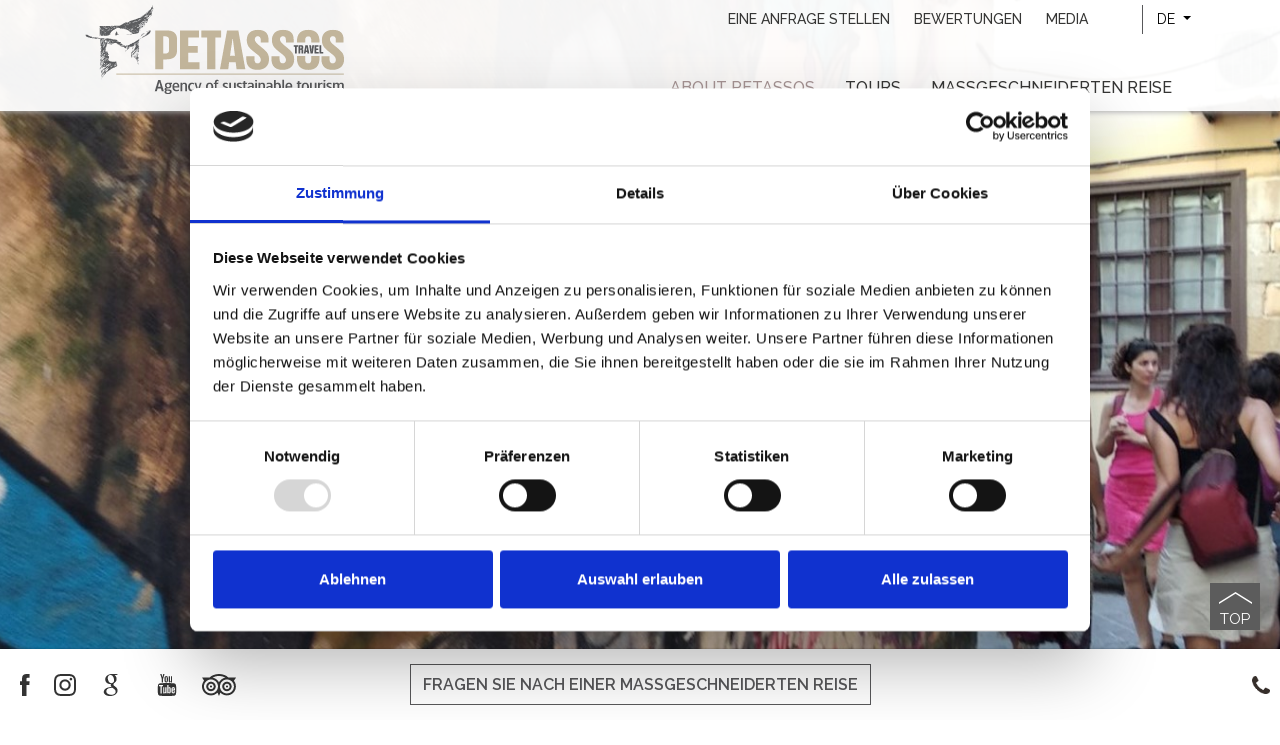

--- FILE ---
content_type: text/html; charset=utf-8
request_url: https://www.petassostravel.com/de/about-petassos/travelling-with-us
body_size: 38531
content:




<!DOCTYPE html>
<html lang="de" xmlns:ng="http://angularjs.org">
<head>
<meta charset="utf-8">
<meta http-equiv="x-ua-compatible" content="IE=edge">


<meta name="viewport" content="width=device-width, initial-scale=1.0">


    	<title>PETASSOS REISENDE  MIT ZIEL: Reiseveranstalter f&#252;r alternativer Tourismus, Heraklion Kreta</title>
    	<meta name="description" content="PETASSOS ist ein Unternehmen, das Reisen und Ausfl&#252;ge in Raum und Zeit veranstaltet"/>
    	<meta name="metaKeywords" content="PETASSOS REISENDE  MIT ZIEL, Reiseveranstalter f&#252;r alternativer Tourismus, Heraklion Kreta"/>




<meta property="og:title" content="Petassos Alternative Tourism Agency " />
<meta property="og:image" content="/images/petassos-logo.svg" />

<link rel="shortcut icon" href="/fav.png">

<meta name="google-site-verification" content="m-KsqStS_ouNaTgXO0T9-pEAjr3FAOeZN_H_XtVvF40" />

<link rel="stylesheet" href="https://stackpath.bootstrapcdn.com/bootstrap/4.1.3/css/bootstrap.min.css" integrity="sha384-MCw98/SFnGE8fJT3GXwEOngsV7Zt27NXFoaoApmYm81iuXoPkFOJwJ8ERdknLPMO" crossorigin="anonymous">
<link href='//fonts.googleapis.com/css?family=Open+Sans:400,600,700&subset=latin,greek,cyrillic-ext,greek-ext' rel='stylesheet' type='text/css'>
<link rel="stylesheet" type="text/css" href="https://cdnjs.cloudflare.com/ajax/libs/fancybox/3.1.25/jquery.fancybox.min.css"/>  

<link href="/css/style.css" rel="stylesheet">

<!-- Google Tag Manager -->
<script>(function(w,d,s,l,i){w[l]=w[l]||[];w[l].push({'gtm.start':
new Date().getTime(),event:'gtm.js'});var f=d.getElementsByTagName(s)[0],
j=d.createElement(s),dl=l!='dataLayer'?'&l='+l:'';j.async=true;j.src=
'https://www.googletagmanager.com/gtm.js?id='+i+dl;f.parentNode.insertBefore(j,f);
})(window,document,'script','dataLayer','GTM-52F9VZTS');</script>
<!-- End Google Tag Manager -->

</head>

<body>
    <!-- Google Tag Manager (noscript) -->
    <noscript><iframe src="https://www.googletagmanager.com/ns.html?id=GTM-52F9VZTS"
    height="0" width="0" style="display:none;visibility:hidden"></iframe></noscript>
    <!-- End Google Tag Manager (noscript) -->
    
      <!--MOBILE NAV-->
    <nav class="pushy pushy-left">
         

	  <ul class="main-menu mob">
	  	 <li><a href="/de"></a></li>
	  	 
            		<li class="parent">
                		 <a href="/de/about-petassos" class="selected">
ABOUT PETASSOS                           
                		</a><ins class="plus"></ins>
            		 
            		 	<ul class="submenu">
        
			<li>
			  	
			  	<a href="/de/about-petassos/people">
MENSCHEN BEI PETASSOS                </a>
            </li>
			<li>
			  	
			  	<a href="/de/about-petassos/travelling-with-us" class="selected">
REISEN MIT PETASSOS                </a>
            </li>
			<li>
			  	
			  	<a href="/de/about-petassos/trekking-and-adventures">
TREKKING &amp; ABENTEUER                </a>
            </li>
			<li class="inner">
			  	
			  	<a href="/de/about-petassos/trekking-and-adventures/hike-safely-general-information">
                </a>
            </li>
			<li class="inner">
			  	
			  	<a href="/de/about-petassos/trekking-and-adventures/levels-of-difficulty">
SCHWIERIGKEITSGRADE                </a>
            </li>
			<li class="inner">
			  	
			  	<a href="/de/about-petassos/trekking-and-adventures/the-tyrol-declaration-on-best-practice-in-mountain-sports">
BEST PRACTICE IN MOUNTAIN SPORTS                </a>
            </li>
			<li>
			  	
			  	<a href="/de/about-petassos/what-makes-the-difference">
WARUM SIND UNSERE REISE ANDERS ?                </a>
            </li>
			<li>
			  	
			  	<a href="/de/about-petassos/our-engagement">
UNSER ENGAGEMENT                </a>
            </li>
			<li>
			  	
			  	<a href="/de/about-petassos/responsible-travellers">
VERANTWORTLICHE REISENDE                 </a>
            </li>
	</ul>


            		 
        		    </li>
            		<li><a href="/de/tours">
         
TOURS                		</a>
        		    </li>
            		<li class="parent">
                		 <a href="/de/tailor-made">
MASSGESCHNEIDERTEN REISE                           
                		</a><ins class="plus"></ins>
            		 
            		 	<ul class="submenu">
        
			<li>
			  	
			  	<a href="/de/tailor-made/ask-for-an-appointment">
ASK FOR AN APPOINTMENT                </a>
            </li>
			<li>
			  	
			  	<a href="/de/tailor-made/tailor-made-trip-request">
FRAGEN SIE NACH EINER MASSGESCHNEIDERTEN REISE                </a>
            </li>
			<li>
			  	
			  	<a href="/de/tailor-made/fly-and-drive">
FLY &amp; DRIVE                </a>
            </li>
			<li>
			  	
			  	<a href="/de/tailor-made/support-only-no-hotels">
                </a>
            </li>
	</ul>


            		 
        		    </li>
            		<li><a href="/de/educational-programmes">
         
                		</a>
        		    </li>
            		<li><a href="/de/make-a-request">
         
EINE ANFRAGE STELLEN                		</a>
        		    </li>
            		<li class="parent">
                		 <a href="/de/reviews">
BEWERTUNGEN                           
                		</a><ins class="plus"></ins>
            		 
            		 	<ul class="submenu">
        
			<li>
			  	
			  	<a href="/de/reviews/write-review">
                </a>
            </li>
	</ul>


            		 
        		    </li>
            		<li class="parent">
                		 <a href="/de/media">
MEDIA                           
                		</a><ins class="plus"></ins>
            		 
            		 	<ul class="submenu">
        
			<li>
			  	
			  	<a href="/de/media/guests-photoalbum">
OUR GUESTS&#39; PHOTOALBUM                </a>
            </li>
			<li>
			  	
			  	<a href="/de/media/videos">
VIDEOS                </a>
            </li>
	</ul>


            		 
        		    </li>
            		<li class="parent">
                		 <a href="/de/infos-tips">
INFOS &amp; TIPS                           
                		</a><ins class="plus"></ins>
            		 
            		 	<ul class="submenu">
        
			<li>
			  	
			  	<a href="/de/infos-tips/prepare-tour-trip">
BEREITEN SIE IHRE REISE VOR                </a>
            </li>
			<li>
			  	
			  	<a href="/de/infos-tips/travelling-with-children">
REISEN MIT KINDERN                </a>
            </li>
			<li>
			  	
			  	<a href="/de/infos-tips/links">
 N&#220;TZLICHE LINKS                </a>
            </li>
			<li>
			  	
			  	<a href="/de/infos-tips/car-gps">
AUTO GPS                </a>
            </li>
			<li>
			  	
			  	<a href="/de/infos-tips/airline-companies">
FLUGGESELLSCHAFTEN, DIE SIE NACH KRETA BRINGEN                </a>
            </li>
			<li>
			  	
			  	<a href="/de/infos-tips/bookings-cancellations-terms-conditions">
BUCHUNGEN UND STORNIERUNGEN | ALLGEMEINE GESCH&#196;FTSBEDINGUNGEN                </a>
            </li>
			<li>
			  	
			  	<a href="/de/infos-tips/news">
OUR NEWS                </a>
            </li>
	</ul>


            		 
        		    </li>
            		<li class="parent">
                		 <a href="/de/travel-insurance">
TRAVEL INSURANCE                           
                		</a><ins class="plus"></ins>
            		 
            		 	<ul class="submenu">
        
			<li>
			  	
			  	<a href="/de/travel-insurance/ask-for-your-travel-insurance">
FRAGEN SIE NACH IHRER REISEVERSICHERUNG                 </a>
            </li>
			<li>
			  	
			  	<a href="/de/travel-insurance/petassos-travel-guarantees">
PETASSOS TRAVEL GARANTIEN                 </a>
            </li>
			<li>
			  	
			  	<a href="/de/travel-insurance/third-party-liability">
HAFTPFLICHTVERSICHERUNG                </a>
            </li>
	</ul>


            		 
        		    </li>
            		<li><a href="/de/our-trips-on-the-map">
         
                		</a>
        		    </li>
            		<li><a href="/de/faq">
         
                		</a>
        		    </li>
            		<li><a href="/de/cookie-declaration">
         
Cookie-Erkl&#228;rung                		</a>
        		    </li>
	</ul>
	




    </nav>  
  
    
    <div class="site-overlay"></div>
        
        
	<!-- HEADER DESK -->
	<header class="header fixed-top">
		<div class="nonMobileHeader d-none d-md-block">
			<div class="container clearfix">
				<div class="d-flex no-gutters">
					<figure class="logo col-3">
						<a href="/de" title="Petassos Travel"><img src="/images/petassos-logo.svg" class="img-fluid" alt="Petassos Travel"></a>
					</figure>
					<div class="col-9 text-right d-flex flex-column align-items-end justify-content-start">
                        <div class="d-flex justify-content-end align-items-center">
    				
    						<div class="small_menu">
    						    
	  <ul>
        		<li>
            		<a href="/de/make-a-request">
        
EINE ANFRAGE STELLEN            		</a>
        	    </li>
        		<li>
            		<a href="/de/reviews">
        
BEWERTUNGEN            		</a>
        	    </li>
        		<li>
            		<a href="/de/media">
        
MEDIA            		</a>
        	    </li>
        		<li>
            		<a href="/de/our-trips-on-the-map">
        
            		</a>
        	    </li>
	</ul>
	


    						</div>
    						<div class="languagesDrop dropdown d-none d-lg-block ">
                                <button class="btn btn-sm dropdown-toggle" type="button" data-toggle="dropdown">DE <span class="caret"></span></button>
                                <div class="dropdown-menu" aria-labelledby="dropdownMenuButton">
                                	<a href="/en/about-petassos/travelling-with-us" title="English" class="dropdown-item">EN</a>
                                
                                	<a href="/fr/about-petassos/travelling-with-us" title="Français" class="dropdown-item">FR</a>
                                	<a href="/de/about-petassos/travelling-with-us" title="German" class="dropdown-item">DE</a>
                                </div>
                            </div>
                        </div>
						
						
						<div class="main_nav text-right align-self-end justify-content-center"> 
							

	  <ul class="nav justify-content-end w-100">
            		<li class="nav-item dropdown active">
                		<a href="/de/about-petassos" class="nav-link">
ABOUT PETASSOS                		</a>
            		 
            		 	 <div class="dropdown-menu">
	
					
			  		    <a href="/de/about-petassos/people" class="dropdown-item">
			  	
MENSCHEN BEI PETASSOS                            
                        </a>
			  		    <a href="/de/about-petassos/travelling-with-us" class="dropdown-item active">
			  	
REISEN MIT PETASSOS                            
                        </a>
			  		    <a href="/de/about-petassos/trekking-and-adventures" class="dropdown-item">
			  	
TREKKING &amp; ABENTEUER                            
                        </a>
			  		    <a href="/de/about-petassos/trekking-and-adventures/hike-safely-general-information" class="dropdown-item inner">
			  	
                            
                        </a>
			  		    <a href="/de/about-petassos/trekking-and-adventures/levels-of-difficulty" class="dropdown-item inner">
			  	
SCHWIERIGKEITSGRADE                            
                        </a>
			  		    <a href="/de/about-petassos/trekking-and-adventures/the-tyrol-declaration-on-best-practice-in-mountain-sports" class="dropdown-item inner">
			  	
BEST PRACTICE IN MOUNTAIN SPORTS                            
                        </a>
			  		    <a href="/de/about-petassos/what-makes-the-difference" class="dropdown-item">
			  	
WARUM SIND UNSERE REISE ANDERS ?                            
                        </a>
			  		    <a href="/de/about-petassos/our-engagement" class="dropdown-item">
			  	
UNSER ENGAGEMENT                            
                        </a>
			  		    <a href="/de/about-petassos/responsible-travellers" class="dropdown-item">
			  	
VERANTWORTLICHE REISENDE                             
                        </a>
		</div>


            		 
        		    </li>
            		<li class="nav-item">
                		<a href="/de/tours" class="nav-link">
         
TOURS                		</a>
        		    </li>
            		<li class="nav-item dropdown">
                		<a href="/de/tailor-made" class="nav-link">
MASSGESCHNEIDERTEN REISE                		</a>
            		 
            		 	 <div class="dropdown-menu">
	
					
			  		    <a href="/de/tailor-made/ask-for-an-appointment" class="dropdown-item">
			  	
ASK FOR AN APPOINTMENT                            
                        </a>
			  		    <a href="/de/tailor-made/tailor-made-trip-request" class="dropdown-item">
			  	
FRAGEN SIE NACH EINER MASSGESCHNEIDERTEN REISE                            
                        </a>
			  		    <a href="/de/tailor-made/fly-and-drive" class="dropdown-item">
			  	
FLY &amp; DRIVE                            
                        </a>
			  		    <a href="/de/tailor-made/support-only-no-hotels" class="dropdown-item">
			  	
                            
                        </a>
		</div>


            		 
        		    </li>
            		<li class="nav-item">
                		<a href="/de/educational-programmes" class="nav-link">
         
                		</a>
        		    </li>
	</ul>
	





						</div>
						
					</div>
				</div>
			</div>
		</div>
	</header>

	<!-- Header MoBILE -->
	<div class="header fixed-top d-block d-md-none">
		<div class="topMobile clearfix">
			<div class="container">
			    <!--type="button"-->
                    <div class="menuMobBtn">
                        <ul class="offcanvas-menu m-0 p-0">
                            <li class="menu-btn"><div class="BurgerMenuWrapper">
                    <div class="BurgerLines BurgerLineTop"></div>
                    <div class="BurgerLines BurgerLinesMiddle"></div>
                    <div class="BurgerLines BurgerLineBottom"></div>
                    
                </div></li>
                        </ul>
                    </div>
      
				<div class="logo">
				    <a href="/de" title="Petassos Travel"><img src="/images/petassos-logo.svg" class="img-fluid" alt="Petassos Travel"></a>
				</div>
				<div class="lang text-right">
				    
				    <div class="languagesDrop dropdown ">
                        <button class="btn btn-sm dropdown-toggle" type="button" data-toggle="dropdown">DE <span class="caret"></span></button>
                        <div class="dropdown-menu" aria-labelledby="dropdownMenuButton">
                        	<a href="/en/about-petassos/travelling-with-us" title="English" class="dropdown-item">EN</a>
                        
                        	<a href="/fr/about-petassos/travelling-with-us" title="Français" class="dropdown-item">FR</a>
                        	<a href="/de/about-petassos/travelling-with-us" title="German" class="dropdown-item">DE</a>
                        </div>
                    </div>
                
				</div>
			</div>
		</div>
	</div>
	    <!-- MAIN CONTENT-->
			<div class="topMedia"> 
				
				    
<div id="carousel_slider" class="carousel carousel-fade full" data-ride="carousel">
		<div class="carousel-inner desktop">
		       <div class="carousel-item active">
            
            <img src="/media/2943/img_20200702_165852-large.jpg?anchor=center&amp;mode=crop&amp;width=1680&amp;height=760&amp;rnd=132382950550000000" class="img-fluid">
               
  
		        

 

			</div>
		</div>	
	</div>		


        
 
				    
			
			</div>
		



    <section class="intro_text">
        <div class="container">
                <div class="row">
                    
                    <div class="col-12 col-md-8 text-left order-md-2">
                            <h1> REISEN MIT PETASSOS</h1>
                        <h2 style="text-align: left;">Arten von Reisen</h2>
<p>Die meisten unserer Reisen kombinieren die Erfahrung in der unberührten Natur und der reichen Kultur unseres Landes. Sie umfassen in der Regel Spaziergänge oder Wanderungen in der vielseitigen Bereichen unserer Spezialisierung.</p>
<p><a rel="noopener" href="/de/durations/one-day-trips" target="_blank"><strong><span style="text-decoration: underline;">A) Unsere eintägigen Themen- und Aktivitätsausflüge mit unseren Experten</span> </strong></a><br />Es handelt sich um private Themenausflüge, die von unseren erfahrenen Spezialisten begleitet werden: Geologen, Biologen, Anthropologen, Archäologen oder Menschen, die praktische Erfahrungen mit Aktivitäten gesammelt haben, die heute aus dem modernen Leben verschwinden. Diese besondere Art von Tagesausflügen und Touren konzentriert sich auf die Darstellung eines Ereignisses in der Geschichte, auf eine menschliche Aktivität oder auf die Ermittlung der Umrisse eines Naturphänomens. Unsere „Erzählungen“ haben einen Anfang, eine Mitte und ein Ende. Die Hauptakteure in unseren Erzählungen sind die Menschen, die sich dafür entscheiden, mit uns zu reisen. In unseren Geschichten gibt es keine stillen Teilnehmer oder „Hintergrundschauspieler“.</p>
<p><strong><span style="text-decoration: underline;">B) Unsere klassischen Touren in der Gruppe</span> </strong><br />Es handelt sich um ein- und mehrtägige Standardtouren, die von einem Reiseleiter oder einem Experten begleitet werden und in der Regel Natur, Landschaft, Geschichte, Archäologie, Gastronomie und Kontakt mit den Einheimischen verbinden.</p>
<p><a rel="noopener" href="https://youtu.be/ce0k4cXxdtY" target="_blank"><strong><span style="text-decoration: underline;">C) Maßgeschneiderte Reisen nach Ihren Wünschen</span> </strong></a><br />Bei diesen Vorschlägen kann es sich um thematische Ausflüge oder Aktivitätsausflüge handeln, die an Ihre speziellen Anforderungen angepasst sind, oder um jede Art von Reise, die Ihren Bedürfnissen und Interessen entspricht, solange dies mit der Philosophie unserer Agentur vereinbar ist. Maßgeschneiderte Reisen sind eine ideale Wahl für Familien, Gruppen von Freunden oder Paare. Um Ihren Bedürfnissen perfekt zu entsprechen, können unsere maßgeschneiderten Reisen wie folgt sein:</p>
<p><strong><span style="text-decoration: underline;">Selbstgeführt:</span></strong> Das bedeutet, dass Sie die Reise mit Unterstützung unserer Agentur rund um die Uhr selbst durchführen können. Wir organisieren ihre Übernachtung und andere Vorräte, die Sie benötigen (Fahrzeugverleih, Begleitung durch Reiseleiter oder Spezialisten, Aktivitäten usw.) und stellen Ihnen das detaillierte Programm und die Reisedokumente (Karten, ausführliches Tagesheft, Referenzen usw.) zur Verfügung.<br /><strong><span style="text-decoration: underline;">Geführt:</span></strong> Mit einer Begleitung oder einem Reiseleiter, der Sie in allen Schritten Ihrer Reise begleitet.</p>
<p> </p>
<h3 style="text-align: left;">Arten... von Bedürfnissen!</h3>
<p>Wir wissen, dass Reisen eine sehr persönliche Angelegenheit ist, und wir bemühen uns, diese Erfahrung durch Ihre besonderen und persönlichen Interessen zu leiten. Ob es sich um eine eintägige oder eine mehrtägige Tour handelt, Sie können zwischen unseren Klassikern wählen oder ein maßgeschneidertes Angebot anfordern, indem Sie Folgendes berücksichtigen:</p>
<ul>
<li>Die <strong>Themen</strong>, an denen Sie interessiert sind. Unsere Hauptthemenkategorien sind <strong><span style="text-decoration: underline;">Archäologie &amp; Geschichte, Umwelt &amp; Natur sowie Gastronomie</span></strong>.</li>
<li>Ihre <strong>Lieblingsbeschäftigungen</strong>: Energetische Naturliebhaber können zwischen <strong>Kanufahren, Klettern, Klettersteigen, Mountainbike, Segeln, Seekajakfahren, Tauchen, Höhlenforschung</strong> und natürlich unseren <strong>Trekking- oder Wandertouren</strong> wählen, die die Handschrift unserer Agentur sind.</li>
</ul>
<p> </p>                        
                        
                        
                    </div>
                    <div class="col-12 col-md-4">
                        
    <nav class="sidemenu  text-left">
      
        <ul>
        		    <li>
        			    <a href="/de/about-petassos/people">
        			    
MENSCHEN BEI PETASSOS        			    </a>
        			</li>
        		    <li>
        			    <a href="/de/about-petassos/travelling-with-us" class="active">
        			    
REISEN MIT PETASSOS        			    </a>
        			</li>
        		    <li>
        			    <a href="/de/about-petassos/trekking-and-adventures">
        			    
TREKKING &amp; ABENTEUER        			    </a>
        			</li>
        		    <li class="inner">
        			    <a href="/de/about-petassos/trekking-and-adventures/hike-safely-general-information">
        			    
        			    </a>
        			</li>
        		    <li class="inner">
        			    <a href="/de/about-petassos/trekking-and-adventures/levels-of-difficulty">
        			    
SCHWIERIGKEITSGRADE        			    </a>
        			</li>
        		    <li class="inner">
        			    <a href="/de/about-petassos/trekking-and-adventures/the-tyrol-declaration-on-best-practice-in-mountain-sports">
        			    
BEST PRACTICE IN MOUNTAIN SPORTS        			    </a>
        			</li>
        		    <li>
        			    <a href="/de/about-petassos/what-makes-the-difference">
        			    
WARUM SIND UNSERE REISE ANDERS ?        			    </a>
        			</li>
        		    <li>
        			    <a href="/de/about-petassos/our-engagement">
        			    
UNSER ENGAGEMENT        			    </a>
        			</li>
        		    <li>
        			    <a href="/de/about-petassos/responsible-travellers">
        			    
VERANTWORTLICHE REISENDE         			    </a>
        			</li>

		</ul>
	</nav>













                    </div>
                  
            </div>
        </div>
    </section>
    
        
		<div class="PaperBg">
			<div class="container selectedByLogos">
				<h2>Certified by...</h2>

				<div class="d-flex flex-wrap justify-content-center align-items-center">
				
        				        <a href="http://www.sitia-geopark.gr/" target="_blank" title="SITIA Geopark">
                                    <img alt="SITIA Geopark" class="img-fluid" src="/media/3067/logo_geopark_sitias_eng.png?height=120">
            					</a>
        				        <a href="https://www.psiloritisgeopark.gr/" target="_blank" title="PSILORITIS Geopark">
                                    <img alt="PSILORITIS Geopark" class="img-fluid" src="/media/3068/fisiko_parko_psiloriti.png?height=120">
            					</a>
        				        <a href="https://travelifesustainability.com/" target="_blank" title="Travelife">
                                    <img alt="Travelife" class="img-fluid" src="/media/3130/partnerpng.png?height=120">
            					</a>
			
				</div>

			</div>
		</div>

        
		<div class="PaperBg">
			<div class="container selectedByLogos">
				<h2>Selected by...</h2>

				<div class="d-flex flex-wrap justify-content-center align-items-center">
				
        				        <a href="https://www.evaneos.fr/crete/voyage/agences/4069-chryssa/#mrasn=109661.154201" target="_blank" title="Evaneos">
                                    <img alt="Evaneos" class="img-fluid" src="/media/1183/evaneos.png">
            					</a>
        				        <a href="http://en.tripconnexion.com/local-travel-agency-crete-grece-petassos-travel" target="_blank" title="Tripconnextion">
                                    <img alt="Tripconnextion" class="img-fluid" src="/media/1185/tripconnextion.png">
            					</a>
    				            <img alt="Responsible Travel" class="img-fluid" src="/media/1184/responsible-travel.png">
        				        <a href="https://guideyourtrip.com/" target="_blank" title="Guide Your Trip">
                                    <img alt="Guide Your Trip" class="img-fluid" src="/media/1843/gyt.png">
            					</a>
        				        <a href="https://www.petitfute.com/v44529-heraklion/c1122-voyage-transports/c743-agence-receptive-guide-touristique/1819914-petassos-travel.html" target="_blank" title="Le petit Fute">
                                    <img alt="Le petit Fute" class="img-fluid" src="/media/3066/petit-fute.png">
            					</a>
			
				</div>

			</div>
		</div>

		<div class="toTop clearfix"> <a class="scrollup" href="#" style="display: inline;">TOP</a></div>
		<!-- Footer -->
		<footer>
			<div class="container">
				<div class="row">
					<div class="footerCol col-12 col-sm-4">
					            		<h3><a href="/de/infos-tips">
        			INFOS &amp; TIPS
           		</a>
        		</h3>
	 <div class="footer_menu">
	
			  		    <a href="/de/infos-tips/prepare-tour-trip">
			  	
BEREITEN SIE IHRE REISE VOR                            
                        </a>
			  		    <a href="/de/infos-tips/travelling-with-children">
			  	
REISEN MIT KINDERN                            
                        </a>
			  		    <a href="/de/infos-tips/links">
			  	
 N&#220;TZLICHE LINKS                            
                        </a>
			  		    <a href="/de/infos-tips/car-gps">
			  	
AUTO GPS                            
                        </a>
			  		    <a href="/de/infos-tips/airline-companies">
			  	
FLUGGESELLSCHAFTEN, DIE SIE NACH KRETA BRINGEN                            
                        </a>
			  		    <a href="/de/infos-tips/bookings-cancellations-terms-conditions">
			  	
BUCHUNGEN UND STORNIERUNGEN | ALLGEMEINE GESCH&#196;FTSBEDINGUNGEN                            
                        </a>
			  		    <a href="/de/infos-tips/news">
			  	
OUR NEWS                            
                        </a>
		</div>
        		<h3><a href="/de/travel-insurance">
        			TRAVEL INSURANCE
           		</a>
        		</h3>
	 <div class="footer_menu">
	
			  		    <a href="/de/travel-insurance/ask-for-your-travel-insurance">
			  	
FRAGEN SIE NACH IHRER REISEVERSICHERUNG                             
                        </a>
			  		    <a href="/de/travel-insurance/petassos-travel-guarantees">
			  	
PETASSOS TRAVEL GARANTIEN                             
                        </a>
			  		    <a href="/de/travel-insurance/third-party-liability">
			  	
HAFTPFLICHTVERSICHERUNG                            
                        </a>
		</div>
        		<h3><a href="/de/cookie-declaration">
        			Cookie-Erkl&#228;rung
           		</a>
        		</h3>




					</div>

					<div class="footerCol col-12 col-sm-4">
						<h3>NEWSLETTER</h3>
Abonnieren Sie unsere Mailingliste
						
                            <div class="newsletterBox">   
                                <div id="theFormNewsletter">
                                    	
	
<script type="text/javascript">
    function onSubmit(token) {
        $('#NewsletterForm').submit();
    }

    function validate(event) {
        event.preventDefault();
         if ($('#NewsletterForm').valid()){
            grecaptcha.execute();
         }
    }

    function onload() {
        var element = document.getElementById('submit');
        element.onclick = validate;
    }
</script>
	

<form action="/umbraco/Surface/NewsletterFormModelSurface/HandleSubmit?culture=de-DE" class="newsletterform form-inline p-0 m-0  justify-content-end align-items-start formRecap" data-ajax="true" data-ajax-loading="#ajaxload2" data-ajax-method="Post" data-ajax-mode="replace" data-ajax-update="#theFormNewsletter" id="NewsletterForm" method="post" role="form"><input name="__RequestVerificationToken" type="hidden" value="lWm2XkjWkmCs99gC2zedkZuPvtTI7UE7aefZ0YRgvOwy-KH-LiwY9jNyDCIYKWaHW_SQRSiRCLcwDOyi4AyjIb3r6DHLjvK_05rWYIvu2zQ1" /><div class="row no-gutters">
    <div class="d-flex justify-content-start align-items-start m-0">
        <div class="NewsletterInputs">
            <label class="sr-only" for="NameSec">Name </label>
            <input class="mailBox" data-val="true" data-val-required="The NameSec field is required." id="NameSec" name="NameSec" placeholder="Name  *" type="text" value="" />
            <span class="field-validation-valid" data-valmsg-for="NameSec" data-valmsg-replace="false">Name   Pflichtfeld</span>
        </div>
         <div class="NewsletterInputs">
                <label class="sr-only" for="EmailSec">E-Mail-Adresse</label>
                <input class=" mailBox" data-val="true" data-val-regex="Invalid Email Address" data-val-regex-pattern="^(([A-Za-z0-9]+_+)|([A-Za-z0-9]+\-+)|([A-Za-z0-9]+\.+)|([A-Za-z0-9]+\++))*[A-Za-z0-9]+@((\w+\-+)|(\w+\.))*\w{1,63}\.[a-zA-Z]{2,6}$" data-val-required="The EmailSec field is required." id="EmailSec" name="EmailSec" placeholder="E-Mail-Adresse *" type="text" value="" />
                <span class="field-validation-valid" data-valmsg-for="EmailSec" data-valmsg-replace="false">E-Mail-Adresse  Pflichtfeld</span>
        </div>
    </div>
    <div class="">
	    <div class="form-agree">
			<input class="required" data-val="true" data-val-required="The AgreeSec field is required." id="AgreeSec" name="AgreeSec" type="checkbox" value="true" /><input name="AgreeSec" type="hidden" value="false" />
			<label for="Agree">
				Ich habe die <a href="/de/privacy-policy" target="_blank">Datenschutzerklärung</a> gelesen und bin damit einverstanden 
			</label>
		    <span class="field-validation-valid" data-valmsg-for="AgreeSec" data-valmsg-replace="false"> Pflichtfeld</span>
		</div>
	</div>   

</div>   
   <div class="clearfix"> 
	<div id="recaptcha" class="g-recaptcha"
             data-sitekey="6LdYSI8UAAAAAOfAUm9XZ_xh3MkUVzpn_itX4POs"
             data-callback="onSubmit"
             data-size="invisible">
        </div>
    </div>     
    <div class="col-12 p-0 NewsletterInputs">
		<button type="submit" id="submit" class="Newsletterbtn">SENDEN</button>
        <span id="ajaxload2" style="display:none;"><img src="/images/ajax-loader.gif" /></span>
     </div>
</form>
                                </div>
                            </div>
						<div style="width: 220px;margin-top:50px;text-align:right">
						    <a target="_blank" href="https://www.tripadvisor.co.uk/Attraction_Review-g189417-d7119381-Reviews-Petassos_Travel-Heraklion_Crete.html" target="_blank">
						        <img src="/images/TripAdvisor_Logo.svg" alt="Tripadvisor" class="img-fluid">
						        <br/>Bewertungen lesen
                            </a>
						 </div>
            
      
					</div>

					<div class="footerCol col-12 col-sm-4">
					    
<h3>KONTACT</h3>
PETASSOS TRAVEL<br>
Reiseveranstalter für alternativer Tourismus<br/>
<b>Email:</b><br/> info@petassostravel.com
<div style="margin-top:10px;">Registration no: 1039E60000236601</div> 
<div style="margin-top:10px;">Registration no: 1039E60000347601</div> 
Liability Insurance ID: Hellenic General Insurance CO. SA., no 1001734
					
						<div class="Social">
						    <div class="d-flex">
						        <a href="https://www.facebook.com/petassoscrete/" target="_blank"><img src="/images/facebook.svg" alt="Facebook"></a>
<a href="https://www.instagram.com/petassoscrete/?hl=en/" target="_blank"><img src="/images/instagram.svg" alt="instagram"></a>
<a href="https://www.google.com/maps/place/PETASSOS+TRAVEL/@35.3346436,25.132089,17z/data=!3m1!4b1!4m5!3m4!1s0x149a5a28f6bec54d:0xdf9166755e2879da!8m2!3d35.3346392!4d25.1342777" target="_blank"><img src="/images/google-logo.svg" alt="Google My Business"></a>
<a href="https://www.youtube.com/channel/UCK51wDzb0WBAnLb5CgBCdBg" target="_blank"><img src="/images/youtube.svg" alt="YouTube"></a>
<a href="https://www.tripadvisor.com/Attraction_Review-g189417-d7119381-Reviews-Petassos_Travel-Heraklion_Crete.html" target="_blank"><img src="/images/tripadvisor.svg" alt="TripAdvisor"></a>
						    </div>
						</div>

					</div>
				</div>
			</div>

			<!-- Copy -->
			<div class="Copyright">
			    <p><strong>Logo:</strong> Nikos Mourellos, <strong>Photos:</strong> Katerina Vasilopoulou, <a href="https://stellameligounaki.wix.com/stella-meligounaki#!about/c786" target="_blank" style="text-decoration:none;">Stella Meligounaki</a>, PETASSOS. <strong>Maps: </strong>Spiros Staridas, (<a href="https://www.facebook.com/pages/Staridas-Geography/149114155181852" target="_blank"  style="text-decoration:none;">STARIDAS GEOGRAPHY</a>), <strong>Texts:</strong> PETASSOS, CretanBeaches</p>				
			    <p><a href="/privacy-policy" style="text-decoration:underline;">Privacy Policy</a> | All rights reserved | Designed and developed by <a href="https://www.eyewide.gr/" title="Eyewide - Hotel Internet Marketing" target="_blank">Eyewide - Hotel Internet Marketing</a></p>
			</div>
		</footer>
    <div class="bottom-row fixed-bottom">
        <div class="d-flex align-content-center justify-content-between align-items-stretch no-gutters">
          <div class="col d-flex">
            <div class="Social align-self-center"> <a href="https://www.facebook.com/petassoscrete/" target="_blank"><img src="/images/facebook.svg" alt="Facebook"></a>
<a href="https://www.instagram.com/petassoscrete/?hl=en/" target="_blank"><img src="/images/instagram.svg" alt="instagram"></a>
<a href="https://www.google.com/maps/place/PETASSOS+TRAVEL/@35.3346436,25.132089,17z/data=!3m1!4b1!4m5!3m4!1s0x149a5a28f6bec54d:0xdf9166755e2879da!8m2!3d35.3346392!4d25.1342777" target="_blank"><img src="/images/google-logo.svg" alt="Google My Business"></a>
<a href="https://www.youtube.com/channel/UCK51wDzb0WBAnLb5CgBCdBg" target="_blank"><img src="/images/youtube.svg" alt="YouTube"></a>
<a href="https://www.tripadvisor.com/Attraction_Review-g189417-d7119381-Reviews-Petassos_Travel-Heraklion_Crete.html" target="_blank"><img src="/images/tripadvisor.svg" alt="TripAdvisor"></a></div>
          </div>
          <div class="col-6 d-flex buttons justify-content-center align-self-center">
                  <!-- FAQ btn-->
                    <!-- Request Tailor made trip-->
            		     <a href="/de/tailor-made/tailor-made-trip-request">
FRAGEN SIE NACH EINER MASSGESCHNEIDERTEN REISE                		</a>
          </div> 
          <div class="col d-flex justify-content-end align-self-center">  
            <div class="tel-icon pl-3 align-self-center">
                <a href="tel:">
                <img src="/media/3060/tel-icon.png"/>
                <span></span></a>
            </div>
          </div>
        
        </div>
    </div>
	<script src="https://code.jquery.com/jquery-3.3.1.min.js"></script> 
	<script src="https://cdnjs.cloudflare.com/ajax/libs/popper.js/1.14.3/umd/popper.min.js" integrity="sha384-ZMP7rVo3mIykV+2+9J3UJ46jBk0WLaUAdn689aCwoqbBJiSnjAK/l8WvCWPIPm49" crossorigin="anonymous"></script>
	<script src="https://stackpath.bootstrapcdn.com/bootstrap/4.1.3/js/bootstrap.min.js" integrity="sha384-ChfqqxuZUCnJSK3+MXmPNIyE6ZbWh2IMqE241rYiqJxyMiZ6OW/JmZQ5stwEULTy" crossorigin="anonymous"></script>
    <script src="https://cdnjs.cloudflare.com/ajax/libs/fancybox/3.1.25/jquery.fancybox.min.js"></script> 
    <script src="/scripts/jquery-ui-datepicker.min.js"></script> 
	<script src="/scripts/script.js"></script>
	  <!--pushy.js-->
    <script>
        $(function () { function a() { e.toggleClass(j), d.toggleClass(i), f.toggleClass(k), g.toggleClass(l) } function b() { e.addClass(j), d.animate({ left: "0px" }, n), f.animate({ left: o }, n), g.animate({ left: o }, n) } function c() { e.removeClass(j), d.animate({ left: "-" + o }, n), f.animate({ left: "0px" }, n), g.animate({ left: "0px" }, n) } var d = $(".pushy"), e = $("body"), f = $("#container"), g = $(".push"), h = $(".site-overlay"), i = "pushy-left pushy-open", j = "pushy-active", k = "container-push", l = "push-push", m = $(".menu-btn, .pushy a"), n = 200, o = d.width() + "px"; if (cssTransforms3d = function () { var a = document.createElement("p"), b = !1, c = { webkitTransform: "-webkit-transform", OTransform: "-o-transform", msTransform: "-ms-transform", MozTransform: "-moz-transform", transform: "transform" }; document.body.insertBefore(a, null); for (var d in c) void 0 !== a.style[d] && (a.style[d] = "translate3d(1px,1px,1px)", b = window.getComputedStyle(a).getPropertyValue(c[d])); return document.body.removeChild(a), void 0 !== b && b.length > 0 && "none" !== b }()) m.click(function () { a() }), h.click(function () { a() }); else { d.css({ left: "-" + o }), f.css({ "overflow-x": "hidden" }); var p = !0; m.click(function () { p ? (b(), p = !1) : (c(), p = !0) }), h.click(function () { p ? (b(), p = !1) : (c(), p = !0) }) } });
        $(document).ready(function () {

            $('.main-menu .plus').on('click', function () {
                $('.main-menu li.parent').not($(this).parent()).removeClass('opened');
                if (!$(this).parent().hasClass('opened')) {
                    $(this).parent().addClass('opened');
                } else {
                    $(this).parent().removeClass('opened');
                }
            });
        });
    </script>
    



	<script type="text/javascript">
		$(document).ready(function () {
			$(window).scroll(function () {
				if ($(this).scrollTop() > 100) {
					$('.scrollup').fadeIn();
				} else {
					$('.scrollup').fadeOut();
				}
			});

			$('.scrollup').click(function () {
				$("html, body").animate({ scrollTop: 0 }, 600);
				return false;
			});

		});
	</script>

	

    <script src="/Scripts/jquery.validate.min.js" type="text/javascript"></script>
    <script src="/Scripts/jquery.validate.unobtrusive.min.js" type="text/javascript"></script>
    <script src="/Scripts/jquery.unobtrusive-ajax.min.js" type="text/javascript"></script>
</body>
</html>

--- FILE ---
content_type: text/css
request_url: https://www.petassostravel.com/css/style.css
body_size: 47882
content:
@import url('https://fonts.googleapis.com/css?family=Special+Elite');
@import url('https://fonts.googleapis.com/css2?family=Raleway:ital,wght@0,100;0,200;0,300;0,400;0,500;0,600;1,100;1,200;1,300;1,400;1,500;1,600&display=swap');

body.mce-content-body,
body.mce-content-body h2,
body.mce-content-body h3{
	text-align:left;
}

*:focus {outline: 0 !important}

body {
	color: #58585a; /*#6b5b55   */
	/*line-height: 20px;
	font-size: 16px;
	font-family: "Open Sans",  sans-serif;*/
	font-family: 'Raleway', sans-serif;
	font-size: 18px;
	line-height:1.5;
	font-weight:400;
	background-color:#fff;
	
}
@media screen and (min-width: 1920px) {
	.container {
		/*max-width: 70%;*/
		max-width: 1560px;
	}
}

@media screen{
@font-face{
	/*font-family: "Open Sans", sans-serif;*/
	font-family: 'Raleway', sans-serif;
}
}
.clearfix::after {
      display: block;
      clear: both;
      content: "";
  }

h1, h2, h3, h4, h5, h6 {
    color: #363635;
	font-family: 'Raleway', sans-serif;
    /*font-family: "Open Sans",  sans-serif;*/
    font-weight: 500;
	margin: 0;
	padding: 0;
	text-align: center;
}
h1{
	font-size: 42px;
	margin: 0px 0 30px 0;

}
h2{
	font-size: 34px;
	margin-top: 10px;
	margin-bottom: 20px;
}
h3{
	font-size: 26px;
	margin-top: 10px;
	margin-bottom: 15px;
}
h1 span{
	display: block;
	font-size: 20px;
	/*font-style: italic;*/
	padding-top:5px;
	font-weight:400;
}
p{	
	margin: 0 0 10px;
}
a {
	color: #6a6969;/*827d72*/
	text-decoration: none;
}
a:hover {
	color: #6a6969;
	text-decoration: underline;
	transition: all 0.3s ease 0s;
}
.intro_text a{
		text-decoration: underline;
}

.text-left h1 {
	text-align:left;	
}

.hr {
    margin-top: 1rem;
    margin-bottom: 1rem;
    border: 0;
    border-top: 1px solid rgba(0,0,0,.1);
	width:100%;
}
.color-white{
	color:#fff;
}
/*Button
=============================*/
.Button{
	text-align:center;
	font-family: 'Raleway', sans-serif;
    /*font-family: "Open Sans",  sans-serif;*/
}
.Button .btn {
	padding: 8px 18px;
	font-size: 18px;
	border: none;
	border-radius: 0px;
    color: #fff;
	text-decoration: none;
}
.Button .btn.green {
	/*background:url(../images/pattern_green.gif) repeat left top;*/
	background:#58585a;
}
.Button .btn.brown {
	/*background: url(../images/pattern_brown2.gif) repeat left top;*/
	background:#afa38c;
}
.Button .btn:hover, 
.Button .btn:focus, 
.Button .btn:active, 
.Button .btn.active{
	opacity: 0.8; 
    color: #fff;
	text-decoration: none;
	transition: all 0.3s ease 0s;
}

.btn:focus,
.btn:active{
    outline:0;
    box-shadow: none;
}
.Button .btn.bordered {
	border:#fff solid 1px;
}
/*END Button
=============================*/



.header{
	box-shadow: 0px 1px 6px #b0b0b0;
	/*background:url(../images/pattern.png) repeat-x left top;	*/
	/*background:#f7f5f1;*/
	background:rgba(255,255,255,.95);
	
}

.nonMobileHeader{
	padding: 5px 0 0px 0;
}

.logo img{
	width: 260px;		
}
@media (max-width: 767px) {	
	.logo img{
		float: left;
		width: 170px;
		margin-left: 15px;
	}
	.topMobile {
		padding-bottom:5px;	
	}
	
	.topMobile .container{
		max-width: 100%;
	}
}


/*lang
============================= */
@media (max-width: 767px){
	.lang {
		position: absolute;
    	right: 15px;
	}
}
.languagesDrop {
        font-weight: 300;
      margin-left: 30px;
    padding-left: 10px;
        font-size: 14px;
        border-left: 1px solid #58585a;
}
@media (max-width: 768px){
	.languagesDrop {
	  border: 0px solid #c9c9c9;
	}
}
.languagesDrop a {
	color: #0056a7;
	text-decoration: none;
}
.languagesDrop a img {
	width: 16px;
}

@media (min-width: 992px) and  (max-width: 1199px){
  .languagesDrop {
    top: 3px;
  }
}
.languagesDrop .dropdown-item {
    width: 30px;
    display: block;
    padding: 0px 6px;
    clear: both;
    font-weight: 400;
	font-size: 14px;
    color: #58585a;
    text-align: left;
    white-space: nowrap;
    background: 0 0;
    border: 0;
}
.languagesDrop .dropdown-menu {
    min-width: 40px;
	    border-radius: 0px;
    background-color:#fff;
}
.languagesDrop .btn-sm{
  padding: 3px;
    font-size: 14px;
    line-height: 1.5;
    border-radius: 0px;
	background-color:transparent;
}

@media (max-width: 768px){
  .languagesDrop .btn-sm{
    margin-top:15px;
  }
}
/*
@media (max-width: 576px){
  .languagesDrop .btn-sm{
    line-height: 1.9;
  }
}*/

/*secondaryMenu
============================= */
.small_menu{
	font-size: 14px;
	font-weight:500;
	/*margin-top: 20px;*/
}
.small_menu ul{
	margin: 0px;
	padding: 0px;
}
.small_menu li{
	display: inline-block;
	list-style-type: none;
	margin-left: 20px;
}
.small_menu a{
	color:#363635;/*867777*/
	text-decoration: none;
}
.small_menu a:hover,
.small_menu a.active{
	color:#a1947b; /*a59393*/
}
.small_menu .dropdown button{
	background:none;
	border:none;
	color:#867777;	
	padding:0px;
}
.small_menu .dropdown-menu {
    border-radius:0;
    color: #363635; /*6b5b55;*/
    padding: 5px 5px 5px 12px;
    background: #f9f7f3;
	font-size: 14px;
	    min-width: 9rem;
}
.small_menu .dropdown-menu a{
		padding-top:5px;
		padding-bottom:5px;
	display:block;
}


/*Mainmenu
===============================*/
.main_nav{
	font-size: 16px;
	margin: 32px 0 0px 0;
	padding: 0px;
    font-weight: 500;
}
.main_nav li {
	margin-right: 2px;
}
.main_nav li a{
	color:#363635;
	padding:10px 14px;
	text-decoration:none;
}
.main_nav ul li:last-child a {
	padding:10px 0 10px 5px;
}
@media (min-width: 768px) and (max-width: 991px) {
	.nonMobileHeader .container {
		max-width:100%;
	}
	.main_nav{
		font-size: 16px;
	}
	.main_nav li a{
		padding:8px 6px;
	}
}
.main_nav li a:hover, 
.main_nav li a:focus,
.main_nav li.active a{
	/*background:url(../images/pattern_green.gif) repeat left top;*/
	color:#a59393; /*948a76*/
	transition: all 0.3s ease 0s;
}
.main_nav .dropdown:hover .dropdown-menu {
    visibility: visible;
	display: block;
}
.main_nav .dropdown-menu {
	border: none;
	text-align:left;
	/*background-color:#f9f7f3;*/
	background-color:#fff;
	font-size:14px;
	border-radius: 0px;
	    padding: 0px;
    margin-top: 0;
	    -webkit-box-shadow: 0 0 2px 0 rgb(0 0 0 / 30%);
    -moz-box-shadow: 0 0 2px 0 rgba(0,0,0,0.3);
    box-shadow: 0 0 2px 0 rgb(0 0 0 / 30%);
}
.main_nav .dropdown-menu a.dropdown-item{
	margin: 0px;
	/*border-bottom:1px solid #c2b59b;
	color:#6b5b55;*/
	color: #363635;
	padding: 10px 5px 10px 24px;
	background:url(../images/arrow.png) no-repeat 10px 15px;		
	font-weight:500;
}

.main_nav ul li:last-child .dropdown-menu a {
	padding: 9px 5px 9px 24px;
}
.main_nav .dropdown-menu a.active,
.main_nav .dropdown-menu a:focus,
.main_nav .dropdown-menu a:hover{
	color:#a59393; /*948a76*/
	background:url(../images/arrow.png) no-repeat 10px 15px #fff;
}
.main_nav .dropdown-menu a.dropdown-item.inner,
.main_nav .dropdown-menu a.dropdown-item.inner.active,
.main_nav .dropdown-menu a.dropdown-item.inner:focus,
.main_nav .dropdown-menu a.dropdown-item.inner:hover{
	padding: 9px 5px 9px 40px;
	background-position:26px 15px;	
}
/*Mainmenu
===============================*/
.noTopMedia {
	padding-top:200px;	
}

@media (max-width: 767px) {	
	.noTopMedia {
		padding-top:90px;	
	}	
}
.video-btn {
	position: absolute;
    bottom: 80px;
    left: 0px;
    right: 0px;
    text-align: center;
	z-index:10;
}
.video-btn a{
	position:relative;
    margin: auto;
    background:url(/media/3065/video2.jpg) no-repeat 5px 5px;
    background-size: 37px;
    padding-left: 30px;
    padding: 13px 20px 13px 60px;
    font-size: 18px;
    font-weight: 500;
    /*color: #fff;*/
	color:#363635;
    border-radius: 0;
	line-height: initial;
	border:#fff solid 1px;
}
.video-btn a:before{
	content:"";
		 background:rgba(255,255,255,.8);
	position:absolute;
	top:2px;
	bottom:2px;
	left:2px;
	right:2px;
	display:block;
	z-index:-1;
	
}
.video-btn a:hover {
	border:#363635 solid 1px;
	/*color: #fff;*/
}

.video-btn a:hover:before{
	 background:transparent;
}
@media (min-width: 760px) {	
	.video-btn {
		top:0;
		bottom:0;
		  left:200px;
    	right: 200px;
		display: -webkit-box;
		display: -webkit-flex;
		display: -moz-box;
		display: -ms-flexbox;
		display: flex;
		-webkit-flex-align: center;
		-ms-flex-align: center;
		-webkit-align-items: center;
		align-items: center;
		justify-content: center;
	}
	.video-btn a{
		   font-size: 24px;
		    background-size: 45px;
	}
}

.topMedia{
	/*margin-top: 117px;*/
	margin-bottom: 20px;	
}

/* SLIDER */
.topMedia {
    /*height: 80vh;*/
	height: 100vh;
    position: relative; }
  
  .topMediaInner {
    height: 85%;
    position: relative;	
  }
@media (max-width: 767px) {	
		.topMedia {
		   height: 70vh;
	 }
	.topMedia{
		/*margin-top: 80px;*/
		margin-bottom: 10px;	
	}
}

/*
  .carousel-fade .carousel-item {
    display: block;
    position: absolute;
    opacity: 0;
    transition: opacity .75s ease-in-out; }
    .carousel-fade .carousel-item.active {
      opacity: 1; }
  */
      .carousel-control-next-icon, 
      .carousel-control-prev-icon {
          display: inline-block;
          width: 29px;
          height: 58px;
		  background-image: none;
      }
      
      .carousel .carousel-control-prev,
      .carousel .carousel-control-next {
        visibility: hidden;
	  z-index:10;}
      
      .carousel:hover .carousel-control-prev,
      .carousel:hover .carousel-control-next,
      .topMedia:hover .carousel-control-prev,
      .topMedia:hover .carousel-control-next,
      .topMediaInner:hover .carousel-control-prev,
      .topMediaInner:hover .carousel-control-next {
        visibility: visible;
	  }
    .carousel-control-next, 
	.carousel-control-prev {
		 width: 100px;
	}
 	.carousel-control-next {
          background-image : url(../images/arrow_right.png);
		   background-repeat: no-repeat;
    	background-position: center;
		      background-size: 35px
      }
      .carousel-control-prev {
          background-image : url(../images/arrow_left.png);
		      background-repeat: no-repeat;
    background-position: center;
		      background-size: 35px
      }
      

   .carousel.full,
   .carousel.full .carousel-inner,
   .carousel.full .carousel-item {
    width: 100%;
    height: 100%; }

  .carousel.full {
    position: absolute;
    top: 0;
    left: 0; 
  }
.carousel.full .carousel-item {
  background-repeat: no-repeat;
}
  .full-screen {
    background-size: cover;
    background-position: center;
    background-repeat: no-repeat; }
  

.caption {
	position:relative;
	height:inherit;
}

/****End Header****/

.intro_text {
	padding-top:40px;
	padding-bottom: 30px;
	text-align:center;
}
@media (max-width: 767px) {	
	.intro_text iframe{
		height:250px!important;
	}
}

/*SEPERATOR*/
.Border{
	margin-bottom: 20px;
	background:url(../images/border.gif) repeat-x left 22px;
}
.Border img{
	display: inherit;
	margin: 0px auto;
}
.PaperBg{
	padding: 20px 0;
	/*background:url(../images/pattern_gray.gif) repeat left top;*/
	/*background:#f2efea;*/
	background:#f8f8f8;
	
}

.suggestions {
	padding: 40px 0;
}

.suggestions .box{
	margin-bottom: 20px;
	text-align: center;
	line-height: 20px;
	background:#FFF;
	padding-bottom: 10px;
}
.suggestions img{
	margin-bottom: 15px;
}
.suggestions h2{
	color:#6b5b55;
	font-size: 20px;
}


.travel_proposals {
	padding: 30px 0;
}
.travel_proposals h1,
.travel_categories h1{
	color: #827d72;
	margin: 0px 0 10px 0;
}


.travel_proposals .flex-col {
	width:22%;
	margin:1%;
	padding:0;
	background:#FFF;
	line-height: 24px;

}
@media (max-width: 767px) {	
	.travel_proposals .flex-col {
		width: 42%;
	
	}
}
@media (max-width: 320px) {	
	.travel_proposals .flex-col {
		width: 92%;
	
	}
}
.travel_proposals .h{
	font-weight:600;
	font-style:italic;

}
.travel_proposals h2{
	font-weight:600;
	margin:5px;
	font-size:16px;
}

.travel_proposals span{
	display:block;
	font-size: 14px;
	line-height: 20px;
	font-weight:400;
		font-style:italic;
}
.travel_proposals h2 a {
	color: #6b5b55;
}
.travel_proposals .Button{
	padding-top:20px;	
}
@media (max-width: 320px) {	
	.travel_proposals .Button {
			padding-top:15px;	
	}
	
	.travel_proposals .Button .btn{
		display:block;
		margin-top:5px;
	
	}
}
.travel_categories.PaperBg {
	    padding: 30px 0;
}
.travel_categories  .over-text{
	position:absolute;
	top:0px;
	left:15px;
	right:15px;
	bottom:0;
	/*background:rgba(0,0,0,.3);*/
		color:#fff;
}
.travel_categories  .over-text h2,
.travel_categories  .over-text a{
	color:#fff;
}
/*banner
========================= */
.bannerCol{
	margin: 40px 0px;
	text-align:center;
}
.banner a {
    display: block;
    position: relative;
    text-decoration: none;
}
.banner a:hover {
    text-decoration: none;
}
.banner img {
	margin-bottom: 15px;
    position: relative;
}


.banners-row img{
	max-width: 100%;
    height: auto;	
}
.banners-row .PaperBg p:last-child{
	margin:0px;
}

a .overlay {
    height: 100%;
    left: 0;
    overflow: hidden;
    position: absolute;
    top: 0;
    width: 100%;
    z-index: 9;
}
a:hover .overlay {
    background: url("../images/overlay.png") repeat scroll left top rgba(0, 0, 0, 0);
    display: block;
}


/* REVIEWS HOME
===================== */
.reviews_home {
/*	padding-top: 40px;
	padding-bottom: 40px;*/
	-webkit-box-shadow: 0px 0px 5px 0px rgba(145,145,145,1);
    -moz-box-shadow: 0px 0px 5px 0px rgba(145,145,145,1);
    box-shadow: 0px 0px 5px 0px rgba(145,145,145,1);
	/*padding-top:10px;*/
}
.reviews_home.bg{
	-webkit-box-shadow: 0px 0px 5px 0px rgba(145,145,145,0);
    -moz-box-shadow: 0px 0px 5px 0px rgba(145,145,145,0);
    box-shadow: 0px 0px 5px 0px rgba(145,145,145,0);
}
.reviews_home.bg .set-bg{
	background:url(/media/3058/reviews-bg.jpg) no-repeat center center;
	background-size:cover;
	color:#fff;
	padding-top:120px;
	padding-bottom:80px;
	min-height:480px;
}
.reviews_home.bg h2{
	color:#fff;
}
.reviews_home h2 a{
    color: #6b5b55;
	}
.reviews_home  h2 a:hover{
	text-decoration:none;
	color: #6b7922;
}
.reviews_home.bg h2,
.reviews_home.bg h2 a,
.reviews_home.bg a{
	color:#fff;
}
.reviews_home .Button .btn {
	padding: 10px 25px;
    font-size: 20px;
}

/*
.reviews_home  h2 a::after {
    background: url(../images/border.gif) repeat-x left 10px;
    padding: 14px;
    display: block;
    width: 180px;
    margin: 0 auto;
	content:"";
}
*/
	.reviews_home inner {
		padding:10px;	
	}
.reviews_carousel_container{
	position:relative;
	width:100%;
	min-height:100px;
	margin:auto;
}
.reviews_carousel_container h3{
	text-align:center;
	/*font-size: 16px;*/
    font-weight: 400;
	padding:0 10px;	
}
.reviews_home.bg .reviews_carousel_container h3{
	font-size: 26px;
}
@media (max-width: 767px) {	
	.reviews_home.bg .reviews_carousel_container h3{
		font-size: 20px;
	}
}
.reviews_carousel_container a {
    display: inline-block;
}

.reviews_carousel_container .by{
	font-size:16px;
}
.reviews_home.bg  blockquote:before,
.reviews_home.bg  blockquote:after {
	color: #fff;
}
.reviews_home.bg .btn.bordered:hover{
	background-color:#376e8f;
}
/*InfoPlace
========================== */
.InfoPlace{
	text-align:center;
	padding: 70px 15px 40px 15px;
}
.InfoPlace h2{
	font-weight: 400;
    font-size: 44px;
    font-style: italic;	
	cursor:pointer;
}
@media (max-width: 767px) {	
	.InfoPlace h2{
		font-size: 46px;
	}
}
.showText {
	 display: none;
    /*  position: absolute;
    z-index: 10000;
    left: 0;
    right: 0;
    background: #fff;*/
    padding-top: 15px;
    padding-bottom: 15px;

}
.InfoPlace h2:hover + .showText {
}

.InfoPlace .hat-icon{
	width:180px;
}
@media (max-width: 767px) {	
	.InfoPlace .hat-icon{
		width:130px;
	}
}
.InfoPlace img{
	/*padding: 3px;
	border:3px solid #ebebeb;*/
	margin:0 6px;
}
.InfoPlace .images div{
	padding: 3px;
}


/*Selected By Logos
========================== */
.selectedByLogos {
	margin-top:30px;
	margin-bottom:30px;
	text-align:center;
}
.selectedByLogos h2{
	text-align:center;
	margin-bottom: 30px;
	}
.selectedByLogos a{
	display: inline-block;
}
.selectedByLogos img{
	max-width: 180px;
	margin:10px 25px;
}
@media (max-width: 767px) {	
	.selectedByLogos img{
    	max-width: 120px;
    	margin: 10px 15px;
	}
}

/*FOOTER
========================== */
/*.BorderFooter{
	background: url(../images/borderFooter.gif) repeat-x left 22px;
	margin-top: -22px;
}
.BorderFooter img{
	display: inherit;
	margin: 0px auto;
}*/
footer{
	font-size: 16px;
	color:#565450;
	padding: 20px 0 30px 0;
	/*background:url(../images/pattern.gif) repeat left top;*/
	background:#f1f1f1; /*dad8d4;*/
	padding-bottom:80px;
}

footer a, footer a:hover{
	color:#565450;
	text-decoration: underline;
}
.footerCol{
	margin: 10px 0 20px 0;
}

.footerCol h3{
	color:#363635;
	font-size: 24px;
	text-align: left;
	font-weight:500;

}
.footerCol h3 a{
	color:#363635;
	text-decoration: none;
}
.footerCol h3:after{
	content: " ";
	width:50px;
	display: block;
	border-bottom: #363635 solid 1px;
	padding-top:6px;
}
.footer_menu {
	margin-bottom:30px; 
}
.footer_menu a{
	display:block;
	text-decoration: none;

}

.newsletterBox {
  text-align: left; 
  margin-top: 10px;
}
@media (max-width: 1199px) {
	.newsletter .form-agree label {
		font-size: 12px;
	}
}
@media (max-width: 991px) {
	.newsletter {
	  padding: 40px 0;
	}
}
.Newsletter {
  font-size: 20px;
  color: #afc0cb;
  text-transform: uppercase;
  margin-right: 10px;
}
.NewsletterInputs {
	position:relative;	
}
.NewsletterInputs:first-child {
  margin-right: 10px;
}
.NewsletterInputs input {
  width: 100%;
  border: none;
  font-size: 14px;
  background-color: transparent;
  border: solid thin #8e8e8e;
  color: #565450;
  opacity: 1;
  padding: 5px;
}
.NewsletterInputs ::-webkit-input-placeholder,
.NewsletterInputs ::-moz-placeholder,
.NewsletterInputs :-ms-input-placeholder,
.NewsletterInputs :-moz-placeholder {

    color: #565450;
  opacity: 1;
}


.Newsletterbtn {
	margin-top:15px;
  border: none;
	background-color: #8e8e8e;
  cursor: pointer;
	  color: #fff;
	padding:5px 10px;
}
#theFormNewsletter p{
    font-size: 14px;
     color: #565450;
    margin-top: 0px;
}
#theFormNewsletter .field-validation-error{
	position:absolute;
	bottom: -15px;
    font-size: 10px;
}
.newsletterform .form-agree {
	margin-top:10px;
	position:relative;
	text-align: left;
    color: #565450;
}
.form-agree .field-validation-error{
	position:relative;
    font-size: 10px;
}

.newsletterform .form-agree a{
	    color: #565450;
	text-decoration:underline;
}
@media (max-width: 576px) { 
	.newsletterform,
	.newsletterform .row{
		display:block;
	}
	.newsletterform .form-agree {
		text-align:center;	
	}
}





.Social{
	margin-top: 20px;
}
.Social a{
	padding: 10px;
	/*background-color: #969187;*/
	transition: all 0.3s ease 0s;
	/*min-width:45px;*/
	text-align:center;
	margin-right:8px;
}
.Social a:hover{
	/*background-color: #ada79c;*/
	transition: all 0.3s ease 0s;
}
.Social img{
	height:24px;	
	 filter: brightness(.8) invert(1);
    -webkit-filter: brightness(.8) invert(1);
}
.Copyright{
	padding: 20px 0 10px 0;
	text-align: center;
	font-size: 14px;
}
.Copyright strong{
	font-weight:500;	
}


.slideTxt {
	display:none;	
}

.moreSlide {
    cursor: pointer;
font-weight: bold;
font-size: 16px;		
	}



.tours-listing .item {
	margin-bottom:20px;	
}
.tours-listing .item .holder{
	/*background: #FFF;*/
	   /* background-color: #f2efea;*/
    /*line-height: 20px;*/
	/*-webkit-box-shadow: 0px 0px 5px 0px rgba(145,145,145,1);
    -moz-box-shadow: 0px 0px 5px 0px rgba(145,145,145,1);
    box-shadow: 0px 0px 5px 0px rgba(145,145,145,1);*/
	text-align:left;
	height:100%;
}
.tours-listing .item .img{
	height: 220px;
	position:relative;	
}
@media (min-width: 1199px) {
	.tours-listing .item .img{
		height: 340px;
	}
}
@media (min-width: 575px) {
	.tours-listing .item .img{
		height: 300px;
	}
}
.tours-listing .item .img a{
	display:block;
	height:inherit;
}
.tours-listing .item .packCat {
    position: absolute;
    top: 0px;
    left: 0px;
    right: 0px;
    background: rgba(123, 112, 89, 0.9);
    color: #fff;
    font-size: 16px;
    min-height: 44px;
    line-height: 22px;
    text-align: center;
    display: -webkit-box;
    display: -webkit-flex;
    display: -moz-box;
    display: -ms-flexbox;
    display: flex;
    -webkit-flex-align: center;
    -ms-flex-align: center;
    -webkit-align-items: center;
    align-items: center;
    justify-content: center;
}
.tours-listing .item .tag {
	position: absolute;
    top: 10px;
    right: 0px;
    color: #000;
    font-size: 12px;
	font-weight:bold;
	line-height: initial;
    /* top: 6px;
    right: -19px;
	width:110px;
	transform: rotate(-30deg);
    -webkit-transform: rotate(-30deg);
    -moz-transform: rotate(-30deg);
    -ms-transform: rotate(-30deg);
    -o-transform: rotate(-30deg);
	background:url(/images/icons/tag_bothdays.svg) no-repeat center right;
	background-size: contain;
	    display: -webkit-box;
    display: -webkit-flex;
    display: -moz-box;
    display: -ms-flexbox;
    display: flex;
    -webkit-flex-align: center;
    -ms-flex-align: center;
    -webkit-align-items: center;
    align-items: center;
    justify-content: center;
	padding: 10px 30px 10px 7px;
	-webkit-filter: drop-shadow( 0px 1px 0px rgba(0, 0, 0, .6));
    filter: drop-shadow( 0px 1px 0px rgba(0, 0, 0, .6));*/
	padding: 10px;
	background:#d7d7d7;
}
.tours-listing .item .tag.multiday {
	/*background:url(/images/icons/tag_multiday.svg) no-repeat center right;*/
		background:#d7d7d7;
}
.tours-listing .item .tag.oneday {
	/*background:url(/images/icons/tag_oneday.svg) no-repeat center right;	*/
		background:#f3e8d1;
}
.tours-listing .item_content {
/*	padding: 20px;*/
	padding: 10px;
	font-size:16px;
}
.tours-listing h2{
	color: #363635 ; /*#6b5b55;*/
    font-size: 22px;
    text-align: left;
	margin:0px;
	font-weight:600;
		min-height:134px;
	margin-top:10px;
	letter-spacing: .5px;
    line-height: 1.4;

}
.tours-listing h2 a{
	color: #363635 ; /*#6b5b55;*/
	
}

.tours-listing h2 span{
    display: block;
    font-size: 18px;
    line-height: 1.5;
	font-weight:400;
	margin-top:10px
}
.tours-listing .Button{
	text-align:left;	
}
@media (max-width: 1199px) {
	.tours-listing h2{
		font-size: 20px;
		line-height: 1.2;
	}
}


/*Filters
======================== */
.Filters{
	margin-bottom: 20px;
	padding: 0px 20px 20px 20px;
	text-align: left;
	background-color:#f7f7f7; /*f2efea;*/
/*	border-top:3px solid #c2b59b;*/
}
@media (min-width: 768px) {
	.Filters{		
		/*Sticky on scroll*/
		position: -webkit-sticky;
		position: sticky;
		top: 160px;
		max-height: calc(100vh - 250px);
		overflow-y: scroll;
	}
}
@media (min-width: 768px) and (max-width: 991px) {
	.Filters{
		padding: 0px 10px 10px 10px;
	}
}

.FilterTitle{
	color: #363635; /*#948a76;*/
    padding: 20px 0 10px 20px;
    background: url(../images/arrow_right_sm.png) no-repeat 8px 25px;
    text-transform: uppercase;
	 font-size: 18px;
    background-size: 6px;
	    font-weight: 500;
	cursor:pointer;
}
.FilterTitle.all{
	border-bottom: 1px solid rgba(0,0,0,.1);
	    cursor: auto;
	  text-transform: none;
	 font-size: 16px;
}
.Filters .checkbox {
	margin:0px;
	margin-left:20px;
	font-size:16px;
	padding:0px;
}
.Filters .checkbox label{
	line-height:16px;	
	margin-bottom:0;
}
.Filters .checkbox input{		
	margin: 7px 3px 3px 0px;
}



/*submenu
========================== */

@media screen and (max-width: 767px) {
	.sidemenu{
		margin-top: 10px;
	}
}
.sidemenu ul{
	color:#eae1da;
	margin: 0px;
	padding: 0px;
}
.sidemenu li{
	display: block;
	font-size: 15px;
	list-style-type:none;
	/*margin-bottom: 2px; 
	margin-top: 2px;*/
	border-bottom: 1px solid #e3e3e3; /*#c2b59b;*/
}
.sidemenu a{
	width: 100%;
	color:#363635;
	text-decoration:none;
	display:inline-block;
	background: url(../images/arrow.png) no-repeat 14px 16px #f8f8f8; /*f3f0ec*/
	padding: 10px 10px 10px 25px;
	font-weight:500;
}
.sidemenu a:hover, 
.sidemenu a.active{
	color:#363635;
	text-decoration:none;
	display:inline-block;
	background: url(../images/arrow.png) no-repeat 14px 16px #eee; /*efebe3;*/
}
.sidemenu li.inner a,
.sidemenu li.inner a:hover, 
.sidemenu li.inner a.active{
	background-position:28px 16px;
padding: 10px 10px 10px 40px;
}


/*Tour Page*/

.tour-body h1 span{
	font-style:normal;	
}
.tour-body h2,
.tour-body h3{
	text-align:left;
}
.tour-body ul {
	padding-left: 20px;
	margin-bottom:20px;
}
.carousel#carousel_sliderGallery {
	position:relative;	
}
.carousel#carousel_sliderGallery .carousel-inner {
	height:auto;	
}
.tour-body img{
	max-width: 100%;
    height: auto!important;
}
.tourOfferHolder .btn{
	width:100%;
	margin-bottom:10px;
}
.bannerText {
    color: #fff;
    padding: 15px;
    line-height: 18px;
    background-color: #b4a698;
}
.cost-analysis,
.general-notes{
    border-top: 1px solid rgba(0,0,0,.1);	
	margin-top:15px;
	padding-top:15px;
	font-style:italic;
}

/*Tour Detail on Column
================================== */
.tour-details {
	font-size:16px;
	margin-bottom:30px;
}
.tour-details .details{
	margin-bottom: 0px;
    padding: 0px 20px 20px 20px;
    text-align: left;
    background-color: #f8f8f8;
    /*border-top: 3px solid #58585a;*/
}
.tour-details .Flexible-container #mapIframeSrc {
	width:100%;
	height:250px;
}
.tour-details .Button .btn {
	display:block;
}
.tour-details .Button.tourRequest .btn{
	font-size:18px;
	background: #b5a991;
/*padding-top: 12px;
	padding-bottom: 12px;*/
}
.tour-details .difficulty a{
	text-decoration:underline;
}
.tour-details .difficulty a:hover{
	text-decoration:none;
}

.details .title,
.otherPackagesCol .title{
	font-size:22px; /* 18px;*/
    padding: 20px 0px;
	font-weight:500;
}


.otherPackagesCol .title {
	color: #363635 ; /*#6b5b55;*/
	padding-bottom:10px;
}

.otherPackagesCol{
		margin-top:30px;
}
.related-tour{
	background-color: #f1f1f1;/*edebe6*/
}
.related-tour {
	padding: 20px;
/*	border-bottom:3px solid #58585a;*/
	font-size: 14px;
	line-height: 18px;

}
.related-tour h3 {
	text-align:left;	
	margin:10px 0 0 0;
	font-size:16px
}

#related-tours-carousel {
	/*padding-bottom:30px;	*/
}
/*
#related-tours-carousel .carousel-indicators {
	bottom:0px;	
	margin-bottom:0px;
	right:auto;
	margin:0px;
}

#related-tours-carousel .carousel-indicators li{
	background-color:#6b5b55;
	width:10px;
	height:10px;
}
#related-tours-carousel .carousel-indicators li.active,
#related-tours-carousel .carousel-indicators li:hover{
	background-color:#dbd0c6;
}
*/
.notes {
	font-style:italic;	
}

.breadcrumb {
	background-color: transparent;
	    padding: 10px 0;
}
.breadcrumb .divider{
	padding:0px 6px;
}

.tour-reviews-container {
	margin-top: 30px;
}

.tour-reviews-container .title{
	font-size: 22px;
    padding: 20px 0px;
	font-weight:500;
	/*color:#3c3023;*/
    color: #363635 ; /*#6b5b55;*/
	padding-bottom:10px;
}

.tour-reviews {
	background-color: #f1f1f1; /*edebe6*/
	/*-webkit-box-shadow: 0px 0px 1px 0px rgba(145,145,145,1);
    -moz-box-shadow: 0px 0px 1px 0px rgba(145,145,145,1);
    box-shadow: 0px 0px 1px 0px rgba(145,145,145,1);*/
	text-align:left;
}
.tour-reviews .carousel-inner .inner {
		padding:20px;
}
.tour-reviews h3 {
	font-size:16px;
	font-weight:400;
	text-align:left;
		padding: 10px;
	margin:0px;

	
}



blockquote {
	display:inline;
	position: relative;
	margin: 0;
	padding: .5rem;
}

blockquote:before,
blockquote:after {
	position: absolute;
	color: #58585a;
	font-size: 3rem;
	width: 1rem;
	height: 1rem;
		font-family: 'Special Elite', cursive;
	font-weight: 100;
	font-size: 2rem;
	line-height: 1.4;
}


blockquote:before {
	content: '“';
	left: -.5rem;
	top: .5rem;
	text-align: left;
}

blockquote:after {
	content: '”';
	right: -.5rem;
	bottom: .5rem;
	text-align: right;

}

.tour-reviews a {
	display:inline-block;
}
.tour-reviews blockquote span{
	font-size:16px;
	font-weight:400;
	font-family: "Open Sans",  sans-serif;
}


.tour-reviews .carousel-control-next-icon, 
.tour-reviews .carousel-control-prev-icon {
          display: inline-block;
	width: 14px;
    height: 26px;

      }
      
.tour-reviews .carousel .carousel-control-prev,
.tour-reviews  .carousel .carousel-control-next {
        visibility: visible;
	  z-index:10;
	top: auto;
    bottom: 0px;
	padding:5px;
	background-color: #f1f1f1;/*edebe6*/
	opacity:1;
    width: 24px;
    height: 36px;
		background-image:none;
}

.tour-reviews .carousel-control-next {
    left: 24px;
    right: auto;
}   
.tour-reviews .carousel-control-next-icon {
          background-image:none;
          background: url(../images/arrow_right_sm.png) no-repeat center center;
	background-size:12px;
	

      }
.tour-reviews .carousel-control-prev-icon {
              background-image:none;
                 background: url(../images/arrow_right_sm.png) no-repeat center center;
	background-size:12px;
-webkit-transform: rotate(180deg);
transform: rotate(180deg);
	
      }


/*REVIEWS PAGE
==============*/
.grid {
	height:auto!important;	
}

.reviews,
.reviews h2{
	text-align:left;	
}
.reviews h2{
	font-weight:600;
	font-size:16px;
	    color: #6b5b55;
}


.reviews .moretext{
	display:none;	
}
/*Nav*/
.reviews_subs {
	padding-bottom:15px;
	font-weight:600;
	text-align:left;
}
.reviews_subs a.active{
	text-decoration:none;
}
/*Nav Btns*/
.button-group button{
    background: #b5a991;
    border: none;
    padding: 10px;
    color: #fff;
    text-transform: uppercase;
	cursor: pointer;
}
.button-group button:hover,
.button-group button:active,
.button-group button.is-checked {
  background-color: #c5bba7;
}
.button-group.f-lang button {
	 background: transparent;	
	color: #6b5b55;
	 padding: 5px;
}
.button-group.f-lang {
	padding-bottom:10px;	
}
.button-group.f-lang button:hover,
.button-group.f-lang button:active,
.button-group.f-lang button.is-checked {
	color: #6b5b55;
	text-decoration:underline;
}

.review {
	-webkit-box-shadow: 0px 0px 5px 0px rgba(145,145,145,1);
    -moz-box-shadow: 0px 0px 5px 0px rgba(145,145,145,1);
    box-shadow: 0px 0px 5px 0px rgba(145,145,145,1);
	
	position:relative!important;
	top:auto!important;
	left:auto!important;
}
.review strong{
	font-weight:600;	
}

.review .review-details {
	background:url(/images/review.svg) no-repeat left top; 	
	    background-size: 30px;
    padding: 4px 0px 4px 35px;
	color:#a59a84; /*b4a890*/
	margin-bottom: 20px;
}

/* FORMS
==================== */

.contactform {
	line-height:20px;	
}

.contactform .row{
	padding-bottom:10px;

		}

.form-control{ 
	font-size:15px;
}
.contactform .form-control{
	border-radius: 0px;
	height:40px;
}
.contactform textarea.form-control {
	height:auto;
}

#theForm,
#theForm h2 {
	text-align:left;	
}

.signup .form-group {
	vertical-align:top;	
}
.asterisk {
margin-top:10px;
font-size:14px;
	    font-style: italic;
}
.field-validation-valid {
		display:none;	
		color:red;
			}
.field-validation-error  { 
	display:block;
	color:red;
font-size:12px;	
text-align:left;
}
.control-label {
	font-weight:normal;
	text-align:left;
display:block;	
}


.note{
	 color: #999;
		font-size:13px;	
	line-height:16px;
	margin-top:10px;
	}
label span {
color: red;
}

label.required:after {
	content:" *";
	color:#FF0000;
}

.signup .field-validation-error{
		text-align:left;		
			}
.form-agree {
	margin-top:0px;
    font-size: 16px;
	margin-bottom:0px;
}
.form-agree label{
	margin-bottom:0px;
	display: inline-block;
	font-weight:500;	

}
.multiline-label label {
    display: inline-block;
    vertical-align: top;
	    max-width: 90%;
		margin-top:0px;
}

.submitBtn {
    padding: 14px 24px;
    font-size: 14px;
    font-weight: 700;
    line-height: 11px;
    border: 0px;
    border-radius: 0px;
	background-color: #8e8e8e;
    color: #FFFFFF;
	
}

.submitBtn:hover,
.submitBtn:focus,
.submitBtn:active{
	    background-color: #ada79c;	
	    color: #fff;
}

.grecaptcha-badge {
	display: none !important;
}

.peoples h3 {
	font-weight:600;
}
.peoples h3 span{
	display:block;
	font-weight:400;
	font-size: 16px;
}

.faqs .title{
	font-weight:600;
	/* font-size: 20px;*/
	position:relative;
	padding:8px 40px 8px 15px;
	    background: #f8f8f8;
	margin-bottom: 2px;
	cursor: pointer;
}
.faqs .collapse-text {
	border-bottom: 1px solid #e1dcd4;
		margin-bottom:15px;
}
.faqs .arrow-toggle:after{
	content:"";
    background:url(/media/3059/arrow.png) no-repeat center center;
    width: 30px;
    height: 30px;
    background-size: 25px;
    position: absolute;
    right: 15px;
    top: 10px;
    transition: all 0.5s;
    -webkit-appearance: none;
   -moz-appearance: none;
        appearance: none;  
	    transform: rotate(-90deg);
    -moz-transform: rotate(-90deg);
    -webkit-transform: rotate(-90deg);
    -o-transform: rotate(-90deg);
    -ms-transform: rotate(-90deg);
}
.faqs .arrow-toggle[aria-expanded="true"]:after{
    transform: rotate(0deg);
    -moz-transform: rotate(0deg);
    -webkit-transform: rotate(0deg);
    -o-transform: rotate(0deg);
    -ms-transform: rotate(0deg);
}



.galleryBox {
  /*background-color: #032033;*/
  position: relative;
		-webkit-box-shadow: 0px 0px 5px 0px rgba(145,145,145,1);
    -moz-box-shadow: 0px 0px 5px 0px rgba(145,145,145,1);
    box-shadow: 0px 0px 5px 0px rgba(145,145,145,1);
	text-align:left;
}
.galleryBox .MoreLink {
  color: white;
}
.galleryBoxImg {
	  height:280px;

  background-repeat: no-repeat;
  background-position: center center;
  background-size: cover;
  /*opacity: 0.7;*/
 /* left: 0;
  right: 0;
  top: 0;
  bottom: 0;
  position: absolute;*/
}

.gallery-text{
    padding: 10px;
    font-size: 15px;	
}
.gallery-text h2{
	color: #6b5b55;
    font-size: 16px;
    text-align: left;
	margin:0px;
	font-weight:600;
/*	min-height:74px;*/
}
.gallery-text h2 a{
	color: #6b5b55;
	text-decoration:none;
}


.prevNextWrap {
margin:30px 0px 50px 0px;
	font-size:18px;
	 vertical-align: middle;
	text-align:center;
}
.prevNextWrap a {
    padding: 25px 0;
    vertical-align: middle;
    display: inline-block;
	    color: #676767;
}
.prevNextWrap a:hover {
	text-decoration:none;
	    color: #565656;
}
.prevNextWrap a:first-of-types {
	margin-right:20px;
}
.prevNextWrap a:last-of-type {
	margin-left:20px;
}
.prevNextWrap a.disabled{
	opacity:0.4;
	color:#00000;
	    /*color: rgba(103,103,103,0.5);*/
	    cursor: default;
}

.prevNextWrap a.next {
	background:url(/images/right-arrow.svg)	no-repeat center center;
	padding-right: 120px;
    background-size: 30%;
}
.prevNextWrap a.prev {
	background:url(/images/left-arrow.svg)	no-repeat center center;
	padding-left: 120px;
    background-size: 30%;
}



/*END NEW
==============================================================
==============================================================
==============
*/




/*List-Map Show
======================== */
/*
.ListBtn ul{
	float:right;
	margin: 0px;
	padding: 0px;
}
.ListBtn li{
	display: inline;
	list-style-type: none;
	margin-left: 2px;
}
.ListBtn a#ListShow{
	width: 37px;
	height: 31px;
	display: inline-block;
	background:url(../images/list.gif) no-repeat right top;
}
.ListBtn a:hover#ListShow, .ListBtn a.selected#ListShow{
	width: 37px;
	height: 31px;
	display:inline-block;
	background: url(../images/listOver.gif) no-repeat right top;
}
.ListBtn a#MapShow{
	width: 37px;
	height: 31px;
	display: inline-block;
	background:url(../images/map.gif) no-repeat right top;
}
.ListBtn a:hover#MapShow{
	width: 37px;
	height: 31px;
	display:inline-block;
	background:url(../images/mapOver.gif) no-repeat right top;
}
*/


/*Extra_Banner
======================= */
.toTop {
	text-align: right;
	color: #55473b;
}
a.scrollup, a:hover.scrollup {
	background: url(../images/arrowTop.png) no-repeat center 9px #5c5c5c;
	bottom: 90px;
	display: none;
	position: fixed;
	right: 20px;
	text-indent: -9999px;
	width: 50px;
	text-decoration: none;
	padding: 25px 10px 0;
	font-size: 15px;
	color: #fff;
	z-index: 1000;
}

ul.ListText {
	margin: 0px;
	padding: 0px;
	padding: 10px 0;
}
ul.ListText li {
	display: block;
	list-style-type: none;
	padding-left: 15px;
	margin-bottom: 5px;
	background: url(../images/arrow.png) no-repeat left 7px;
}



.textpage .row{
	margin-bottom: 20px;
}


.more_less_text {
height: 190px;
margin: 0;
overflow: hidden;
padding: 0;
}
.more_block {
    height: auto;
    position: relative;
}		
span.more_link {
	cursor: pointer;
	font-weight:bold;
	text-decoration:none;
	float:right;
	font-size:16px;
	margin-top:10px;
	color:#C9B484;
}
span.more_link:hover {
    color:#666666;
	text-decoration:none;
}

span.more_link.moreText{
	background: url(../images/more.gif) no-repeat left top;
	width:158px;
	height:38px;
}
span.more_link.lessText{
	background: url(../images/less.gif) no-repeat left top;
	width:158px;
	height:38px;
}



/*NAVIGATION MOBILE*/

.menuMobBtn{
	float: left;
    height: 37px;
    width: 40px;	
}
.menu-btn:hover {
  cursor: pointer; 

}

    .menu-btn {
      display: inline-block;
      color: #6d6e71;
      background-color: transparent;
      list-style-type: none;
      font-size: 24px; 
	
	}

.BurgerMenuWrapper {
    height: 50px;
    width: 40px;
    font-weight: 700;
    margin-top: 20px;
}
.BurgerLines {
    height: 3px;
    width: 28px;
    background-color: #58595b;
    margin: 0 auto;
    transition: all cubic-bezier(0.25, 1.2, 0.58, 1.02) 0.2s;
}
.BurgerLinesMiddle {
    margin: 6px auto;
}

@media (max-width: 768px) {

}

.pushy {
  position: fixed;
  width: 260px;
  height: 100%;
  top: 0;
  z-index: 99999;
  font-family: "Century Gothic";
  background: #c2b59b;
  overflow: auto;
  -webkit-overflow-scrolling: touch;
  /* enables momentum scrolling in iOS overflow elements */
}
nav.pushy ul {
  list-style: none;
  margin: 0;
  padding: 0px 20px 0px 20px; }

nav.pushy ul li {
  display: block;
  color: #ffffff;
  font-weight: 300;
  text-align: left;
  border-top: none;
  position: relative;
  text-align: left;
  /*border-bottom: 1px solid #dac4c5;*/
}

nav.pushy ul li a, 
nav.pushy ul li span {
  display: block;
  color: #fff;
  text-decoration: none;
  padding: 14px 40px 6px 0;
  font-size: 14px; 
  font-weight: bold
}

nav.pushy ul li a:hover, 
nav.pushy ul li a.selected {
  background-color: transparent;
  color: #ededed;
  text-decoration: none; }

nav.pushy ul li a.pad-right {
  padding-right: 10px; }


  nav.pushy ul.submenu {
    padding: 0px; }
  
  nav.pushy ul.submenu a,
  nav.pushy li.active ul.submenu a {
    display: block;
    padding: 3px 40px 3px 0px;
    font-size: 12px;
    color: #fff;
    background-color: transparent;
    text-decoration: none; }
  
  nav.pushy ul.submenu a:hover, 
nav.pushy ul.submenu li a.selected {
    color: #fff;
    text-decoration: underline; }

nav.pushy ul.submenu li.inner{
	padding: 3px 10px 3px 15px;
}
  
  .pushy .submenu li:first-child {
    padding-top: 8px; }
  
  .pushy .submenu li:last-child {
    padding-bottom: 5px; 
  border-bottom: 0px;}
  
  .plus {
   /* background-color: #ffffff;*/
    cursor: pointer;
    display: block;
    height: 23px;
    line-height: 23px;
    position: absolute;
    text-align: center;
    right: 0;
    top: 9px;
    width: 23px;
    margin: 5px;
    border-radius: 0%;
    -webkit-transition: background-color 250ms;
    transition: background-color 250ms;
    color: #fff; }
  
  .plus:after {
    content: '》';
    height: 100%;
    width: 100%;
    position: absolute;
    top: 0;
    left: 0; 
    font-weight:700;}
  
  .plus:hover {
    /*background-color: #ffffff; */}
  
  .pushy .submenu {
    max-height: 0;
    margin-bottom: 0;
    overflow: hidden;
    -webkit-transition: max-height 1000ms;
    transition: max-height 1000ms;
    font-size: 14px; }
  
  nav.pushy li.opened > .submenu,
  nav.pushy li.active > .submenu {
    max-height: 300px; }
  
  nav.pushy li.opened .plus:after,
  nav.pushy li.active .plus:after {
    content: '✕'; 
    font-weight:700;}





/* Menu Movement */
.pushy-left {
  -webkit-transform: translate3d(-260px, 0, 0);
  -ms-transform: translate3d(-260px, 0, 0);
  transform: translate3d(-260px, 0, 0);
}

.pushy-open-left #container,
.pushy-open-left .push {
  -webkit-transform: translate3d(200px, 0, 0);
  -ms-transform: translate3d(200px, 0, 0);
  transform: translate3d(200px, 0, 0);
}

.pushy-right {
  -webkit-transform: translate3d(200px, 0, 0);
  -ms-transform: translate3d(200px, 0, 0);
  transform: translate3d(200px, 0, 0);
}

.pushy-open-right #container,
.pushy-open-right .push {
  -webkit-transform: translate3d(-200px, 0, 0);
  -ms-transform: translate3d(-200px, 0, 0);
  transform: translate3d(-200px, 0, 0);
}

.pushy-open-left .pushy,
.pushy-open-right .pushy {
  -webkit-transform: translate3d(0, 0, 0);
  -ms-transform: translate3d(0, 0, 0);
  transform: translate3d(0, 0, 0);
}
.pushy-open-left .pushy-content,
.pushy-open-right .pushy-content {
  visibility: visible;
}

/* Menu Transitions */
#container,
.pushy,
.push {
  transition: transform 0.2s cubic-bezier(0.16, 0.68, 0.43, 0.99);
}

.pushy-content {
  transition: visibility 0.2s cubic-bezier(0.16, 0.68, 0.43, 0.99);
}

/* Site Overlay */
.site-overlay {
  display: none;
}


.pushy-active .site-overlay {
  display: block;
  position: fixed;
  top: 0;
  left: 0;
  bottom: 0;
  right: 0px;
  z-index: 9999;
  overflow-x: hidden;
  background-color: rgba(0, 0, 0, 0.5);
  -webkit-animation: fade 500ms;
  -moz-animation: fade 500ms;
  -ms-animation: fade 500ms;
  -o-animation: fade 500ms;
  animation: fade 500ms; }

@keyframes fade {
  0% {
    opacity: 0;
  }
  100% {
    opacity: 1;
  }
}
@-webkit-keyframes fade {
  0% {
    opacity: 0;
  }
  100% {
    opacity: 1;
  }
}
/*==============Pushy=================*/



/*Tour
===================== 
.tour{
	margin-bottom: 20px;
	background-color:#f3f0ec;
	border-top:3px solid #6b7922;
}
.tour .col-lg-5{
	padding:0px 15px 0px 0;
}
.tour .col-lg-7{
	line-height: 20px;
	padding:10px 15px 10px 0;
}
.tour .col-lg-6{
	padding:15px 15px 0px 0;
}
.tour .col-lg-6.price{
	text-align: right;
	padding:0 15px 0 0;
}
.tour .col-lg-6 span{
	color:#5f6b1e;
	font-size: 26px;
}
.TourH{
	text-align:left;
	font-size: 20px;
	margin-bottom: 15px;
}
*/






/*sideBarBanner
========================= */
/*
article .breadcrumb{
	padding: 0px;
	background-color:#FFF;
}
.slider-wrapper {
	width: 840px;
	margin: 0px auto;
}
*/

/*

@media (min-width: 992px) and (max-width: 1199px){
.nav.navbar-nav.Mainmenu li a{
	padding: 10px 9px;
}
.nav.navbar-nav.Mainmenu li a:hover{
	padding: 10px 9px;
}
.Extra_BannerCol li{
font-size: 13px;
}
.Extra_BannerCol a#more{
	padding: 8px 10px;
}
.Extra_BannerCol a:hover#more{
	padding: 8px 10px;
}
.Extra_BannerCol a#reserve{
	padding: 8px 20px;
}
.Extra_BannerCol a:hover#reserve{
	padding: 8px 20px;
}

}
*/
/*
@media (min-width: 768px) and (max-width: 991px) {
.Lang_Search{
	margin-bottom: 0px;
}
.secondaryMenu{
	font-size: 12px;
	margin: 23px 0 16px 0;
}
.nav.navbar-nav.Mainmenu ul ul.dropdown-menu{
	font-size: 11px;
}
.nav.navbar-nav.Mainmenu ul {
  font-size: 12px
}
.nav.navbar-nav.Mainmenu li a{
	padding: 10px 6px;
}
.nav.navbar-nav.Mainmenu li a:hover, .nav.navbar-nav.Mainmenu li a:focus{
	padding: 10px 6px;
}
.nav.navbar-nav.Mainmenu li.active a.home, .nav.navbar-nav.Mainmenu li.active a.home:hover, .nav.navbar-nav.Mainmenu li.active a.home:focus{
	padding: 10px 20px;
	background: url(../images/home_over.png) no-repeat 9px 6px #67a19d;
}
.top-Slider {
	margin-top: 124px;
}

.Extra_BannerCol{
	margin-bottom: 20px;
}
.Extra_BannerCol a#more{
	padding: 8px 39px;
}
.Extra_BannerCol a:hover#more{
	padding: 8px 39px;
}
.Extra_BannerCol a#reserve{
	padding: 8px 50px;
}
.Extra_BannerCol a:hover#reserve{
	padding: 8px 50px;
}

.tour .col-lg-5{
	padding:0px 0px 0px 0;
}
.tour .col-lg-7{
	line-height: 20px;
	padding:10px 15px 10px 15px;
}
.tour .col-lg-6{
	padding:15px 15px 10px 0;
}

.sideBarInfo.col-md-8{
	padding: 10px 0 0 0; 
}


}
*/

@media screen and (min-width: 768px) {

}



@media (min-width: 768px) {

}

	/*
@media (max-width: 767px) {	

.top-Slider {
	margin-top: 79px;
}

.Extra_BannerCol{
	margin-bottom: 20px;
}
.Box img{
	margin-bottom: 20px;
}
.ListImage{
	margin-bottom: 15px;
}

.tour .col-lg-5{
	padding:0px 0px 0px 0;
}
.tour .col-lg-7{
	line-height: 20px;
	padding:10px 15px 10px 15px;
}
.tour .col-lg-6{
	padding:15px 15px 10px 0;
}
.sideBarInfo.col-md-8{
	padding: 10px 0 0 0; 
}
}

*/
@media (min-width: 320px) and (max-width: 480px) {


}

/*

@media (max-width: 480px) {

.Extra_Banner h3{
	font-size: 16px;
}

.Roombanner h2{
	font-size: 18px;
}
a .Roomoverlay{
	height:20%;
}
a:hover .Roomoverlay{
	top: 82%;
}
}
*/
/*

@media (max-width : 320px) {
.top-Slider {
	margin-top: 79px;
}

.logo img{
	width: 120px;
	margin-left: 15px;
}
*/	
/*
	
.Extra_BannerCol{
	margin-bottom: 20px;
}
.Extra_BannerCol li{
	font-size: 13px;
}
.Extra_BannerCol a#more{
	padding: 8px 25px;
}
.Extra_BannerCol a:hover#more{
	padding: 8px 25px;
}
.Extra_BannerCol a#reserve{
	padding: 8px 29px;
}
.Extra_BannerCol a:hover#reserve{
	padding: 8px 29px;
}
*/


/**umb_name:h2*/
h2{}

/**umb_name:h3*/
h3{}

@media (min-width: 1920px) {
	.intro-map {
		min-height:550px!important;
	}	
}
.show-hide {
  -webkit-transition:all linear 0.5s;
  transition:all linear 0.5s;
}

.show-hide.ng-hide {
  opacity:0;
}
.bottom-row {
	background:#fff;
	/*background: rgba(247,245,241,.99);
	padding:10px;
	font-size:18px;*/
    background: rgba(255,255,255,1);
    padding: 15px 10px;
    font-size: 16px;
    -webkit-box-shadow: 0 0 2px 0 rgb(0 0 0 / 30%);
    -moz-box-shadow: 0 0 2px 0 rgba(0,0,0,0.3);
    box-shadow: 0 0 2px 0 rgb(0 0 0 / 30%);
}
@media (min-width: 1920px) {
	.bottom-row {	
		   padding: 20px 10px;
	}
}
.bottom-row a{
	color:#58585a;
}
.bottom-row a:hover{
	text-decoration:none;
}
.bottom-row .Social{
	margin-top: 0px;
	/*background:#969187;*/
}
.bottom-row .Social a {
    padding: 5px 10px;
	display:inline-block;
    background-color: transparent;
    transition: all 0.3s ease 0s;
    min-width: 0px;
    text-align: center;
    margin-right: 0px;
}
.bottom-row .Social a:nth-child(3) {
	margin-right:10px;
}
.bottom-row .Social img{
	height:22px;
	filter: brightness(.8) invert(1);
    -webkit-filter: brightness(.8) invert(1);
}
bottom-row .Social a:nth-child(3) img{
		height:18px
}

.bottom-row .tel-icon img{
	width:18px;
	filter: brightness(.5) invert(0);
    -webkit-filter: brightness(.5) invert(0);
}
.bottom-row .buttons a{
	padding: 10px 12px;
    border: #58585a solid 1px;
    color: #58585a;
    font-size: 16px;
    font-weight: 700;
    min-width: 100px;
    text-align: center;
    line-height: initial;
}
@media (max-width : 1199px) {
	.bottom-row {
		font-size:16px;
	}
	.bottom-row .buttons a{
		 font-size: 14px;
	}
}
@media (max-width : 767px) {
	.bottom-row .Social a {
		padding: 3px 4px;
	}
	.bottom-row .Social img{
		height:14px;	
	}
	.bottom-row .tel-icon a span{
		display:none;
	}
	.bottom-row .buttons a{
		padding:5px 4px;
		font-size: 12px;
		line-height:1.2;
	}
}

.modal-header {
    min-height: 16.43px;
    padding: 15px 15px 0px;
    border-bottom: none; 
}
.modal-body {
    padding: 0 15px 30px 15px;
	font-family: 'Raleway', sans-serif;
}
.modal-content .close-button {
        position: absolute;
        right: 0;
        width: 3rem;
		width: 3rem;
       /* line-height: 3rem;*/
        text-align: center;
        cursor: pointer;
        border-radius: 0;
        background-color: lightgray;
		font-size:2em;
    }
.modal-content .close-button:hover {
        background-color: darkgray;
    }
.modal-content {
    border:0;
    border-radius:0;
}
 .modal-content .text{
    line-height: 1.2;
    text-align:left;
	color: #212529;
	font-weight: 500;
 }
 .modal-content a{
	 	color: #212529;
 }
.modal-title {
	font-size: 26px;
    font-weight: 600;
    line-height: 1.2;
    color: #212529;
}
.modal-content .btn{
	padding: 8px 18px;
	font-size: 18px;
	border: none;
	border-radius: 0px;
    color: #376e8f;
	text-decoration: none;	
		border:#376e8f solid 1px;
	margin-top:20px;
}
@media (min-width: 768px){
    .modal-dialog {
        max-width: 680px;
    }  
}
@media (max-width: 767px) {
	.modal.fade.in {
		top:20px !important;
	}
	.modal:before {
		height: auto;
	}
	.modal-title {
		font-size: 22px;
	}
	
	.modal-content .img{
		text-align:center;	 
	 }
	 .modal-content .img img{
		 height:250px;
		 margin:auto;
    }
	
}
.modal .close {
    z-index:100;
}

--- FILE ---
content_type: image/svg+xml
request_url: https://www.petassostravel.com/images/google-logo.svg
body_size: 1566
content:
<?xml version="1.0" encoding="iso-8859-1"?>
<!-- Generator: Adobe Illustrator 16.0.0, SVG Export Plug-In . SVG Version: 6.00 Build 0)  -->
<!DOCTYPE svg PUBLIC "-//W3C//DTD SVG 1.1//EN" "http://www.w3.org/Graphics/SVG/1.1/DTD/svg11.dtd">
<svg version="1.1" id="Capa_1" xmlns="http://www.w3.org/2000/svg" xmlns:xlink="http://www.w3.org/1999/xlink" x="0px" y="0px"
	 width="90px" height="90px" viewBox="0 0 90 90" style="enable-background:new 0 0 90 90;" xml:space="preserve">
<g>
	<path id="Google" d="M74.499,0H50.144c-6.382,0-14.421,0.942-21.158,6.49c-5.09,4.374-7.566,10.392-7.566,15.828
		c0,9.211,7.094,18.546,19.625,18.546c1.182,0,2.477-0.12,3.787-0.235c-0.592,1.413-1.189,2.594-1.189,4.605
		c0,3.662,1.893,5.902,3.547,8.029c-5.314,0.353-15.249,0.942-22.583,5.428c-6.975,4.143-9.107,10.16-9.107,14.414
		C15.499,81.846,23.778,90,40.923,90c20.336,0,31.098-11.22,31.098-22.33c0-8.143-4.729-12.164-9.932-16.534l-4.258-3.305
		c-1.295-1.065-3.068-2.479-3.068-5.08c0-2.597,1.773-4.254,3.307-5.789c4.964-3.896,9.933-8.03,9.933-16.77
		c0-8.979-5.68-13.704-8.396-15.947h7.334L74.499,0z M64.103,72.279c0,7.322-6.033,12.753-17.385,12.753
		c-12.648,0-20.809-6.024-20.809-14.405c0-8.393,7.568-11.218,10.166-12.164c4.969-1.656,11.352-1.891,12.414-1.891
		c1.184,0,1.775,0,2.725,0.115C60.202,63.064,64.103,66.257,64.103,72.279z M54.642,34.249c-1.893,1.886-5.088,3.305-8.045,3.305
		c-10.164,0-14.772-13.113-14.772-21.023c0-3.072,0.592-6.258,2.598-8.74c1.893-2.362,5.201-3.899,8.277-3.899
		c9.812,0,14.899,13.229,14.899,21.73C57.599,27.752,57.358,31.528,54.642,34.249z" fill="#ffffff"/>
</g>
<g>
</g>
<g>
</g>
<g>
</g>
<g>
</g>
<g>
</g>
<g>
</g>
<g>
</g>
<g>
</g>
<g>
</g>
<g>
</g>
<g>
</g>
<g>
</g>
<g>
</g>
<g>
</g>
<g>
</g>
</svg>


--- FILE ---
content_type: image/svg+xml
request_url: https://www.petassostravel.com/images/youtube.svg
body_size: 2292
content:
<?xml version="1.0" encoding="utf-8"?>
<!-- Generator: Adobe Illustrator 25.4.1, SVG Export Plug-In . SVG Version: 6.00 Build 0)  -->
<svg version="1.1" id="Capa_1" xmlns="http://www.w3.org/2000/svg" xmlns:xlink="http://www.w3.org/1999/xlink" x="0px" y="0px"
	 viewBox="0 0 80 80" style="enable-background:new 0 0 80 80;" xml:space="preserve">
<style type="text/css">
	.st0{fill:#ffffff;}
</style>
<g>
	<g>
		<path class="st0" d="M72.6,40.5c-0.8-3.6-3.8-6.2-7.3-6.6c-8.4-0.9-16.8-0.9-25.3-0.9c-8.4,0-16.9,0-25.3,0.9
			c-3.5,0.4-6.5,3-7.3,6.6c-1.2,5.1-1.2,10.7-1.2,16s0,10.8,1.2,16c0.8,3.6,3.8,6.2,7.3,6.6C23.1,80,31.6,80,40,80
			c8.4,0,16.9,0,25.3-0.9c3.5-0.4,6.5-3,7.3-6.6c1.2-5.1,1.2-10.7,1.2-16C73.8,51.2,73.8,45.6,72.6,40.5z M25.5,44.5h-4.9v26h-4.5
			v-26h-4.8v-4.3h14.2V44.5z M37.8,70.4h-4.1V68c-1.6,1.9-3.2,2.8-4.7,2.8c-1.3,0-2.2-0.5-2.6-1.7c-0.2-0.7-0.4-1.8-0.4-3.3V47.9
			h4.1v16.6c0,1,0,1.5,0,1.6c0.1,0.6,0.4,1,1,1c0.8,0,1.7-0.6,2.6-1.9V47.9h4.1L37.8,70.4L37.8,70.4z M53.3,63.7
			c0,2.1-0.1,3.6-0.4,4.5c-0.5,1.7-1.6,2.5-3.3,2.5c-1.5,0-2.9-0.8-4.2-2.5v2.2h-4.1V40.2h4.1v9.9c1.3-1.6,2.7-2.4,4.2-2.4
			c1.6,0,2.7,0.9,3.3,2.5c0.3,0.9,0.4,2.4,0.4,4.5V63.7z M68.7,59.9h-8.2v4c0,2.1,0.7,3.1,2.1,3.1c1,0,1.6-0.5,1.8-1.6
			c0-0.2,0.1-1.1,0.1-2.8h4.2v0.6c0,1.3-0.1,2.2-0.1,2.6c-0.1,0.9-0.5,1.7-1,2.4c-1.1,1.6-2.8,2.4-4.9,2.4c-2.1,0-3.8-0.8-4.9-2.3
			c-0.9-1.1-1.3-2.9-1.3-5.3v-7.9c0-2.4,0.4-4.2,1.3-5.3c1.2-1.5,2.8-2.3,4.9-2.3c2,0,3.7,0.8,4.8,2.3c0.9,1.1,1.3,2.9,1.3,5.3
			L68.7,59.9L68.7,59.9z"/>
		<path class="st0" d="M62.6,51.3c-1.4,0-2,1-2,3.1v2.1h4.1v-2.1C64.7,52.4,64,51.3,62.6,51.3z"/>
		<path class="st0" d="M47.5,51.3c-0.7,0-1.4,0.3-2,1V66c0.7,0.7,1.4,1,2,1c1.2,0,1.8-1,1.8-3v-9.6C49.3,52.4,48.7,51.3,47.5,51.3z"
			/>
		<path class="st0" d="M49.8,30.9c1.5,0,3.1-0.9,4.7-2.8v2.5h4.1V7.8h-4.1v17.4c-0.9,1.3-1.8,1.9-2.6,1.9c-0.6,0-0.9-0.3-1-1
			c-0.1-0.1-0.1-0.6-0.1-1.6V7.8h-4.1v18c0,1.6,0.1,2.7,0.4,3.4C47.5,30.3,48.4,30.9,49.8,30.9z"/>
		<path class="st0" d="M21,18.2v12.4h4.6V18.2L31.1,0h-4.6l-3.1,12L20.1,0h-4.8c1,2.8,2,5.7,2.9,8.5C19.7,12.8,20.6,16,21,18.2z"/>
		<path class="st0" d="M37.2,30.9c2.1,0,3.7-0.8,4.8-2.3c0.9-1.1,1.3-2.9,1.3-5.4v-8c0-2.4-0.4-4.2-1.3-5.4
			c-1.1-1.6-2.7-2.3-4.8-2.3c-2.1,0-3.7,0.8-4.8,2.3c-0.9,1.1-1.3,2.9-1.3,5.4v8c0,2.4,0.4,4.2,1.3,5.4
			C33.6,30.1,35.2,30.9,37.2,30.9z M35.3,14.4c0-2.1,0.6-3.2,2-3.2c1.3,0,2,1,2,3.2v9.6c0,2.1-0.6,3.2-2,3.2c-1.3,0-2-1.1-2-3.2
			V14.4z"/>
	</g>
</g>
</svg>


--- FILE ---
content_type: image/svg+xml
request_url: https://www.petassostravel.com/images/tripadvisor.svg
body_size: 2257
content:
<?xml version="1.0" encoding="utf-8"?>
<!-- Generator: Adobe Illustrator 17.0.0, SVG Export Plug-In . SVG Version: 6.00 Build 0)  -->
<!DOCTYPE svg PUBLIC "-//W3C//DTD SVG 1.1//EN" "http://www.w3.org/Graphics/SVG/1.1/DTD/svg11.dtd">
<svg version="1.1" id="Layer_1" xmlns="http://www.w3.org/2000/svg" xmlns:xlink="http://www.w3.org/1999/xlink" x="0px" y="0px"
	 width="512px" height="331.5px" viewBox="0 0 512 331.5" enable-background="new 0 0 512 331.5" xml:space="preserve">
<path d="M135.051,116.613c-39.215,0-71.117,31.902-71.117,71.117s31.902,71.117,71.117,71.117s71.117-31.902,71.117-71.117
	S174.266,116.613,135.051,116.613z M135.051,228.949c-22.727,0-41.215-18.492-41.215-41.219s18.488-41.219,41.215-41.219
	s41.219,18.492,41.219,41.219S157.777,228.949,135.051,228.949z" fill="#ffffff"/>
<path d="M375.254,116.613c-39.215,0-71.121,31.902-71.121,71.117s31.906,71.117,71.121,71.117c39.211,0,71.117-31.902,71.117-71.117
	S414.469,116.613,375.254,116.613z M375.254,228.949c-22.73,0-41.219-18.492-41.219-41.219s18.488-41.219,41.219-41.219
	c22.727,0,41.215,18.492,41.215,41.219S397.98,228.949,375.254,228.949z" fill="#ffffff"/>
<path d="M512,52.68H397.508C363.445,19.594,310.813,0,255.152,0c-53.391,0-107.238,20.063-142.293,52.68H0.945l30.496,48.527
	C11.828,124.656,0,154.836,0,187.73c0,74.469,60.586,135.051,135.051,135.051c38.496,0,73.277-16.191,97.898-42.117l22.203,51.238
	l22.199-51.238c24.625,25.93,59.406,42.117,97.902,42.117c74.465,0,135.051-60.582,135.051-135.051
	c0-32.047-11.23-61.516-29.949-84.699L512,52.68z M351.266,54.813c-41.918,7.547-77.18,34.504-96.113,71.199
	c-18.805-36.441-53.711-63.273-95.246-71.031c27.383-15.871,61.324-25.082,95.246-25.082
	C290.672,29.898,324.504,38.902,351.266,54.813z M135.051,292.883c-57.98,0-105.148-47.172-105.148-105.152
	S77.07,82.582,135.051,82.582S240.199,129.75,240.199,187.73S193.031,292.883,135.051,292.883z M375.254,292.883
	c-57.98,0-105.152-47.172-105.152-105.152S317.273,82.582,375.254,82.582c57.977,0,105.148,47.168,105.148,105.148
	S433.234,292.883,375.254,292.883z" fill="#ffffff"/>
<path d="M135.051,172.055c-8.645,0-15.676,7.031-15.676,15.676c0,8.641,7.031,15.672,15.676,15.672s15.676-7.031,15.676-15.672
	C150.727,179.086,143.695,172.055,135.051,172.055z" fill="#ffffff"/>
<path d="M375.961,172.055c-8.645,0-15.676,7.031-15.676,15.676c0,8.641,7.031,15.672,15.676,15.672s15.676-7.031,15.676-15.672
	C391.637,179.086,384.605,172.055,375.961,172.055z" fill="#ffffff"/>
</svg>


--- FILE ---
content_type: image/svg+xml
request_url: https://www.petassostravel.com/images/petassos-logo.svg
body_size: 253591
content:
<?xml version="1.0" encoding="utf-8"?>
<!-- Generator: Adobe Illustrator 17.0.0, SVG Export Plug-In . SVG Version: 6.00 Build 0)  -->
<!DOCTYPE svg PUBLIC "-//W3C//DTD SVG 1.1//EN" "http://www.w3.org/Graphics/SVG/1.1/DTD/svg11.dtd">
<svg version="1.1" id="Layer_1" xmlns="http://www.w3.org/2000/svg" xmlns:xlink="http://www.w3.org/1999/xlink" x="0px" y="0px"
	 width="314.667px" height="109.333px" viewBox="0 0 314.667 109.333" enable-background="new 0 0 314.667 109.333"
	 xml:space="preserve">
<g>
	<g>
		<path fill="#58595B" d="M92.846,105.053c-0.111-0.432-0.204-0.779-0.278-1.045c-0.074-0.266-0.139-0.509-0.194-0.73
			c-0.055-0.223-0.114-0.451-0.176-0.686c-0.062-0.233-0.142-0.536-0.24-0.906h-4.089c-0.099,0.37-0.179,0.673-0.241,0.906
			c-0.062,0.234-0.124,0.463-0.185,0.686c-0.062,0.222-0.129,0.465-0.204,0.73c-0.074,0.266-0.173,0.613-0.296,1.045h-2.479
			l4.163-13.709h2.553l4.237,13.709H92.846z M89.978,94.025h-0.055l-1.628,5.791h3.238L89.978,94.025z"/>
		<path fill="#58595B" d="M105.131,96.357h-1.092c0.136,0.222,0.247,0.48,0.333,0.777c0.086,0.295,0.13,0.635,0.13,1.017
			c0,0.58-0.093,1.088-0.278,1.525c-0.185,0.439-0.45,0.805-0.795,1.102c-0.346,0.296-0.756,0.518-1.23,0.666
			c-0.475,0.148-1.008,0.223-1.601,0.223c-0.309,0-0.601,0.002-0.879,0.009c-0.277,0.007-0.518,0.03-0.722,0.073
			c-0.203,0.044-0.364,0.111-0.481,0.204c-0.117,0.093-0.176,0.226-0.176,0.397c0,0.197,0.084,0.343,0.25,0.436
			c0.167,0.092,0.373,0.15,0.62,0.176c0.247,0.024,0.509,0.033,0.787,0.027c0.277-0.006,0.521-0.01,0.73-0.01
			c0.654,0,1.237,0.05,1.749,0.148c0.512,0.1,0.947,0.26,1.305,0.48c0.357,0.223,0.629,0.506,0.814,0.852
			c0.185,0.346,0.271,0.771,0.259,1.277c-0.013,0.518-0.139,0.955-0.379,1.313c-0.241,0.358-0.555,0.654-0.944,0.889
			c-0.389,0.234-0.833,0.404-1.332,0.509c-0.499,0.104-1.021,0.157-1.563,0.157c-0.666,0-1.268-0.059-1.804-0.176
			c-0.536-0.117-0.99-0.283-1.36-0.5c-0.37-0.215-0.657-0.478-0.86-0.785c-0.203-0.309-0.305-0.654-0.305-1.037
			c0-0.332,0.056-0.619,0.166-0.859c0.111-0.241,0.241-0.438,0.389-0.593c0.148-0.153,0.293-0.274,0.435-0.36
			c0.142-0.086,0.244-0.143,0.306-0.167c-0.124-0.024-0.259-0.067-0.407-0.13c-0.148-0.061-0.287-0.153-0.417-0.277
			c-0.129-0.123-0.237-0.277-0.324-0.463c-0.086-0.185-0.129-0.412-0.129-0.684c0.012-0.395,0.117-0.703,0.314-0.926
			c0.197-0.222,0.416-0.395,0.657-0.518c0.241-0.123,0.469-0.201,0.685-0.231c0.216-0.03,0.349-0.046,0.398-0.046
			c-0.049-0.013-0.163-0.074-0.342-0.186c-0.179-0.111-0.367-0.277-0.564-0.5c-0.197-0.221-0.373-0.499-0.527-0.832
			s-0.231-0.728-0.231-1.184c-0.013-0.593,0.074-1.092,0.259-1.499c0.185-0.407,0.422-0.746,0.712-1.018
			c0.29-0.271,0.62-0.477,0.99-0.62c0.37-0.142,0.734-0.243,1.092-0.305c0.407-0.063,0.842-0.068,1.304-0.02
			c0.463,0.05,0.904,0.117,1.323,0.204h0.019h3.034L105.131,96.357z M100.654,104.479c-0.111-0.073-0.293-0.108-0.546-0.102
			c-0.253,0.007-0.472,0.021-0.657,0.046c-0.185,0.025-0.29,0.037-0.314,0.037c-0.074,0.013-0.161,0.059-0.259,0.139
			c-0.099,0.08-0.194,0.18-0.287,0.297c-0.093,0.117-0.17,0.252-0.231,0.406c-0.062,0.154-0.092,0.318-0.092,0.49
			c0,0.432,0.206,0.787,0.62,1.064c0.413,0.277,0.99,0.404,1.73,0.379c0.271,0,0.537-0.027,0.795-0.083
			c0.259-0.056,0.491-0.142,0.694-0.259c0.204-0.117,0.367-0.266,0.491-0.444c0.123-0.179,0.185-0.386,0.185-0.62
			c0-0.406-0.164-0.734-0.491-0.98c-0.327-0.246-0.879-0.37-1.656-0.37H100.654z M102.541,98.207c0-0.259-0.034-0.512-0.102-0.758
			c-0.068-0.247-0.179-0.469-0.333-0.666c-0.154-0.197-0.354-0.357-0.601-0.481c-0.247-0.123-0.555-0.185-0.925-0.185
			c-1.258,0-1.887,0.696-1.887,2.09c0,0.629,0.169,1.133,0.509,1.508c0.339,0.377,0.774,0.564,1.305,0.564
			c0.617,0,1.107-0.169,1.471-0.508c0.364-0.34,0.546-0.861,0.546-1.564H102.541z"/>
		<path fill="#58595B" d="M107.907,100.502v0.259c0,0.185,0.034,0.432,0.102,0.74c0.068,0.308,0.213,0.614,0.435,0.915
			c0.222,0.303,0.539,0.564,0.953,0.787c0.413,0.222,0.965,0.333,1.656,0.333c0.444,0.013,0.836-0.019,1.175-0.093
			c0.339-0.074,0.626-0.163,0.86-0.268c0.234-0.105,0.419-0.204,0.555-0.297c0.135-0.092,0.222-0.156,0.259-0.193l-0.222,1.758
			c-0.037,0.023-0.129,0.076-0.277,0.156c-0.148,0.08-0.346,0.164-0.592,0.25c-0.247,0.086-0.549,0.164-0.906,0.231
			c-0.358,0.067-0.771,0.102-1.24,0.102c-1.073,0-1.931-0.188-2.572-0.563c-0.642-0.377-1.132-0.83-1.471-1.361
			c-0.339-0.529-0.564-1.088-0.675-1.674c-0.111-0.586-0.166-1.088-0.166-1.508c0-0.444,0.049-0.975,0.148-1.592
			c0.099-0.616,0.299-1.208,0.601-1.775c0.302-0.567,0.737-1.049,1.304-1.443c0.567-0.395,1.314-0.598,2.239-0.611
			c0.617,0,1.147,0.096,1.591,0.287c0.444,0.191,0.817,0.438,1.119,0.74c0.302,0.303,0.543,0.645,0.722,1.027
			c0.179,0.383,0.317,0.768,0.416,1.156c0.099,0.389,0.163,0.765,0.194,1.129c0.031,0.363,0.046,0.675,0.046,0.934v0.574H107.907z
			 M112.144,99.207c0-0.013,0-0.094,0-0.241c0-0.16-0.019-0.351-0.055-0.573c-0.037-0.223-0.096-0.463-0.176-0.722
			c-0.081-0.259-0.194-0.499-0.342-0.722c-0.148-0.223-0.34-0.407-0.574-0.555c-0.234-0.148-0.531-0.223-0.888-0.223
			c-0.358-0.012-0.663,0.05-0.916,0.186c-0.253,0.136-0.459,0.309-0.62,0.518c-0.161,0.21-0.284,0.441-0.37,0.693
			c-0.086,0.254-0.151,0.494-0.194,0.723c-0.044,0.229-0.068,0.426-0.074,0.592c-0.006,0.166-0.009,0.268-0.009,0.305h4.237
			L112.144,99.207z"/>
		<path fill="#58595B" d="M121.321,105.072V98.67c0-0.283-0.009-0.57-0.028-0.86c-0.018-0.29-0.083-0.552-0.194-0.786
			c-0.111-0.234-0.287-0.426-0.527-0.574c-0.241-0.147-0.583-0.222-1.027-0.222c-0.222,0-0.438,0.034-0.648,0.103
			c-0.21,0.067-0.407,0.193-0.592,0.379c-0.148,0.148-0.266,0.312-0.352,0.49c-0.086,0.179-0.151,0.36-0.194,0.545
			c-0.044,0.186-0.068,0.365-0.074,0.537c-0.006,0.173-0.009,0.327-0.009,0.463v6.328h-2.09V94.896h2.09v1.499
			c0.037-0.136,0.117-0.303,0.241-0.5c0.123-0.197,0.293-0.385,0.509-0.564c0.216-0.179,0.481-0.333,0.795-0.463
			c0.315-0.129,0.682-0.193,1.101-0.193c0.518,0,0.974,0.074,1.369,0.222c0.395,0.147,0.734,0.389,1.018,0.722
			c0.308,0.37,0.502,0.783,0.583,1.24c0.08,0.455,0.12,0.894,0.12,1.313v6.902H121.321z"/>
		<path fill="#58595B" d="M132.034,104.609c-0.086,0.024-0.213,0.07-0.379,0.139c-0.167,0.068-0.37,0.136-0.61,0.203
			c-0.241,0.068-0.512,0.13-0.814,0.186c-0.302,0.055-0.62,0.083-0.953,0.083c-0.407,0-0.854-0.059-1.341-0.176
			c-0.488-0.117-0.929-0.317-1.323-0.601c-0.604-0.457-1.067-1.074-1.388-1.852c-0.321-0.776-0.481-1.634-0.481-2.571
			c0-0.616,0.084-1.243,0.25-1.878c0.167-0.635,0.432-1.209,0.796-1.721c0.364-0.512,0.832-0.932,1.406-1.258
			c0.574-0.327,1.268-0.49,2.082-0.49c0.567,0,1.045,0.062,1.434,0.185c0.388,0.124,0.66,0.241,0.814,0.352
			c0.154,0.11,0.243,0.173,0.268,0.185l0.185,1.74c-0.185-0.16-0.364-0.29-0.537-0.389c-0.173-0.1-0.392-0.188-0.657-0.269
			c-0.265-0.08-0.577-0.12-0.935-0.12c-0.851,0-1.542,0.299-2.072,0.896c-0.531,0.6-0.796,1.496-0.796,2.693
			c0,0.517,0.056,0.996,0.167,1.434c0.111,0.438,0.287,0.814,0.527,1.129c0.241,0.314,0.542,0.558,0.907,0.73
			c0.364,0.173,0.805,0.259,1.323,0.259c0.333,0,0.632-0.037,0.897-0.11c0.265-0.074,0.497-0.16,0.694-0.26
			c0.197-0.099,0.355-0.194,0.472-0.287c0.117-0.092,0.194-0.163,0.232-0.213L132.034,104.609z"/>
		<path fill="#58595B" d="M137.88,105.257c-0.123,0.419-0.259,0.817-0.407,1.193c-0.148,0.376-0.327,0.706-0.537,0.989
			c-0.21,0.284-0.462,0.512-0.759,0.686c-0.296,0.172-0.666,0.265-1.11,0.277c-0.284,0-0.537-0.021-0.759-0.064
			c-0.222-0.044-0.414-0.094-0.574-0.148c-0.16-0.056-0.327-0.127-0.499-0.213l-0.167-1.665c0.012,0.013,0.071,0.049,0.176,0.11
			c0.105,0.063,0.265,0.127,0.482,0.195c0.215,0.066,0.459,0.101,0.73,0.101c0.395,0,0.675-0.111,0.842-0.334
			c0.166-0.221,0.293-0.492,0.379-0.814c0-0.024,0.009-0.083,0.028-0.176c0.019-0.093,0.037-0.176,0.056-0.25
			c0.019-0.073,0.028-0.116,0.028-0.13l-3.275-10.12h2.09l2.239,7.79l2.184-7.79h2.035L137.88,105.257z"/>
		<path fill="#58595B" d="M154.865,102.028c-0.198,0.636-0.481,1.19-0.851,1.665c-0.37,0.475-0.824,0.848-1.36,1.119
			c-0.537,0.271-1.15,0.407-1.841,0.407c-0.814,0-1.505-0.13-2.072-0.389c-0.567-0.259-1.027-0.616-1.378-1.073
			c-0.352-0.456-0.607-1.005-0.768-1.646c-0.161-0.641-0.241-1.338-0.241-2.091c0-0.703,0.08-1.378,0.241-2.026
			c0.16-0.646,0.419-1.215,0.777-1.701c0.358-0.488,0.817-0.877,1.378-1.166c0.561-0.29,1.249-0.436,2.063-0.436
			c0.814,0,1.499,0.146,2.054,0.436c0.555,0.289,1.002,0.682,1.342,1.175c0.339,0.493,0.582,1.061,0.73,1.702
			c0.148,0.642,0.222,1.308,0.222,1.998C155.161,100.718,155.063,101.393,154.865,102.028z M152.997,100.039
			c0-0.48-0.025-0.946-0.074-1.396c-0.049-0.451-0.148-0.852-0.296-1.203c-0.148-0.352-0.367-0.639-0.657-0.86
			c-0.29-0.222-0.676-0.333-1.157-0.333c-0.457,0-0.835,0.102-1.138,0.305c-0.302,0.204-0.537,0.479-0.703,0.824
			c-0.167,0.346-0.284,0.749-0.352,1.211c-0.068,0.463-0.102,0.953-0.102,1.472c0,1.246,0.178,2.159,0.536,2.738
			c0.358,0.58,0.944,0.87,1.758,0.87c0.715,0,1.255-0.324,1.619-0.972c0.364-0.647,0.546-1.532,0.546-2.655H152.997z"/>
		<path fill="#58595B" d="M161.618,93.101c-0.382-0.233-0.752-0.352-1.109-0.352c-0.383,0-0.685,0.12-0.906,0.36
			c-0.223,0.241-0.334,0.577-0.334,1.009v0.777h2.202l-0.314,1.462h-1.868v8.695h-2.072v-8.695h-1.499l0.333-1.462h1.166v-0.777
			c0-0.962,0.242-1.702,0.73-2.22c0.486-0.519,1.138-0.777,1.951-0.777c0.481,0,1.006,0.123,1.573,0.37L161.618,93.101z"/>
		<path fill="#58595B" d="M173.135,102.98c-0.117,0.248-0.249,0.494-0.397,0.74c-0.333,0.494-0.768,0.863-1.305,1.11
			c-0.536,0.247-1.119,0.376-1.748,0.389c-0.407,0.013-0.777-0.007-1.11-0.056c-0.333-0.049-0.626-0.111-0.879-0.186
			c-0.253-0.073-0.462-0.147-0.629-0.221c-0.167-0.074-0.293-0.131-0.38-0.167l-0.185-1.942c0.025,0.012,0.117,0.07,0.278,0.176
			c0.16,0.104,0.369,0.213,0.629,0.323c0.259,0.11,0.548,0.213,0.869,0.306c0.32,0.092,0.647,0.139,0.98,0.139
			c0.592,0,1.042-0.121,1.351-0.361c0.309-0.24,0.463-0.607,0.463-1.101c0-0.333-0.108-0.604-0.324-0.813
			c-0.216-0.211-0.487-0.396-0.813-0.556c-0.327-0.16-0.682-0.321-1.064-0.481c-0.382-0.16-0.733-0.354-1.055-0.582
			c-0.32-0.229-0.589-0.519-0.805-0.87c-0.216-0.352-0.324-0.798-0.324-1.341c0-0.457,0.087-0.861,0.26-1.213
			c0.172-0.352,0.407-0.645,0.703-0.879c0.296-0.234,0.639-0.41,1.026-0.527c0.389-0.117,0.799-0.176,1.23-0.176
			c0.444-0.012,0.839,0.016,1.185,0.084c0.345,0.068,0.632,0.142,0.86,0.222c0.227,0.081,0.466,0.194,0.712,0.343l0.223,1.609
			c-0.223-0.16-0.436-0.287-0.639-0.379c-0.203-0.093-0.456-0.176-0.759-0.25c-0.302-0.074-0.645-0.111-1.026-0.111
			c-0.494,0.013-0.892,0.127-1.193,0.342c-0.303,0.217-0.454,0.541-0.454,0.973c0,0.234,0.063,0.438,0.186,0.609
			c0.123,0.174,0.283,0.33,0.481,0.473c0.196,0.142,0.416,0.266,0.656,0.369c0.24,0.105,0.472,0.207,0.694,0.306
			c0.296,0.136,0.592,0.284,0.888,0.444c0.296,0.16,0.562,0.352,0.796,0.574c0.234,0.221,0.426,0.478,0.573,0.768
			c0.148,0.289,0.222,0.638,0.222,1.045C173.311,102.444,173.253,102.734,173.135,102.98z"/>
		<path fill="#58595B" d="M180.38,105.053v-1.424c-0.283,0.493-0.669,0.875-1.156,1.146c-0.487,0.271-1.052,0.407-1.692,0.407
			c-0.519,0-0.966-0.077-1.342-0.231c-0.376-0.154-0.712-0.41-1.009-0.768c-0.283-0.346-0.472-0.74-0.564-1.184
			c-0.093-0.445-0.139-1-0.139-1.666v-6.438h2.09v6.401c0,0.396,0.016,0.74,0.047,1.037c0.03,0.295,0.176,0.586,0.435,0.869
			c0.283,0.283,0.672,0.426,1.166,0.426c0.259,0,0.509-0.043,0.749-0.13c0.24-0.086,0.456-0.204,0.647-0.352
			c0.191-0.147,0.343-0.327,0.453-0.536c0.111-0.21,0.167-0.444,0.167-0.703v-7.013h2.091v10.157H180.38z"/>
		<path fill="#58595B" d="M190.121,102.98c-0.117,0.248-0.249,0.494-0.398,0.74c-0.333,0.494-0.767,0.863-1.305,1.11
			c-0.536,0.247-1.119,0.376-1.748,0.389c-0.407,0.013-0.777-0.007-1.11-0.056c-0.333-0.049-0.626-0.111-0.879-0.186
			c-0.253-0.073-0.462-0.147-0.629-0.221c-0.166-0.074-0.293-0.131-0.379-0.167l-0.186-1.942c0.024,0.012,0.117,0.07,0.277,0.176
			c0.16,0.104,0.37,0.213,0.63,0.323c0.259,0.11,0.548,0.213,0.869,0.306c0.32,0.092,0.647,0.139,0.98,0.139
			c0.592,0,1.042-0.121,1.351-0.361c0.309-0.24,0.463-0.607,0.463-1.101c0-0.333-0.108-0.604-0.324-0.813
			c-0.216-0.211-0.487-0.396-0.813-0.556c-0.327-0.16-0.682-0.321-1.064-0.481c-0.382-0.16-0.733-0.354-1.055-0.582
			c-0.32-0.229-0.589-0.519-0.805-0.87c-0.216-0.352-0.323-0.798-0.323-1.341c0-0.457,0.086-0.861,0.259-1.213
			c0.173-0.352,0.407-0.645,0.703-0.879c0.296-0.234,0.639-0.41,1.026-0.527c0.389-0.117,0.799-0.176,1.23-0.176
			c0.444-0.012,0.839,0.016,1.185,0.084c0.345,0.068,0.632,0.142,0.86,0.222c0.228,0.081,0.466,0.194,0.712,0.343l0.223,1.609
			c-0.223-0.16-0.436-0.287-0.639-0.379c-0.203-0.093-0.456-0.176-0.759-0.25c-0.302-0.074-0.645-0.111-1.026-0.111
			c-0.494,0.013-0.892,0.127-1.193,0.342c-0.303,0.217-0.454,0.541-0.454,0.973c0,0.234,0.063,0.438,0.186,0.609
			c0.123,0.174,0.283,0.33,0.481,0.473c0.196,0.142,0.416,0.266,0.656,0.369c0.24,0.105,0.472,0.207,0.694,0.306
			c0.296,0.136,0.592,0.284,0.888,0.444c0.296,0.16,0.561,0.352,0.796,0.574c0.234,0.221,0.426,0.478,0.573,0.768
			c0.148,0.289,0.222,0.638,0.222,1.045C190.297,102.444,190.238,102.734,190.121,102.98z"/>
		<path fill="#58595B" d="M196.236,104.795c-0.013,0.012-0.083,0.049-0.213,0.11c-0.13,0.062-0.327,0.126-0.592,0.194
			c-0.266,0.067-0.559,0.102-0.879,0.102c-0.823,0-1.47-0.25-1.94-0.75c-0.471-0.499-0.706-1.229-0.706-2.191v-5.902h-1.498
			l0.296-1.462h1.202v-1.999l2.035-0.332v2.331h2.295l-0.277,1.462h-1.98v5.791c0,0.383,0.105,0.706,0.314,0.971
			c0.21,0.266,0.512,0.398,0.907,0.398c0.345,0,0.746-0.117,1.202-0.352L196.236,104.795z"/>
		<path fill="#58595B" d="M202.396,105.053v-1.406c-0.283,0.494-0.69,0.883-1.221,1.166s-1.148,0.413-1.851,0.389
			c-0.543-0.012-0.996-0.114-1.359-0.305c-0.364-0.191-0.657-0.432-0.879-0.723c-0.223-0.289-0.38-0.607-0.472-0.952
			c-0.093-0.345-0.139-0.673-0.139-0.982c0-0.308,0.049-0.641,0.147-0.998c0.099-0.357,0.253-0.679,0.463-0.963
			c0.234-0.296,0.502-0.543,0.805-0.74c0.302-0.197,0.629-0.354,0.981-0.471c0.351-0.117,0.719-0.201,1.101-0.25
			c0.383-0.049,0.759-0.074,1.129-0.074c0.296,0,0.562,0.016,0.796,0.046c0.234,0.031,0.357,0.046,0.37,0.046V98.3
			c0-0.233-0.013-0.49-0.037-0.768c-0.025-0.278-0.13-0.521-0.314-0.731c-0.173-0.185-0.413-0.342-0.722-0.471
			c-0.309-0.131-0.74-0.188-1.295-0.176c-0.531,0-0.999,0.08-1.406,0.24c-0.407,0.16-0.7,0.311-0.879,0.453
			c-0.179,0.142-0.281,0.225-0.306,0.25l0.24-1.795c0.025-0.012,0.14-0.068,0.343-0.166c0.203-0.1,0.524-0.204,0.962-0.315
			c0.438-0.11,0.935-0.167,1.489-0.167c0.753,0,1.388,0.094,1.906,0.278c0.518,0.185,0.931,0.438,1.239,0.759
			c0.333,0.357,0.559,0.743,0.676,1.156c0.117,0.413,0.176,0.953,0.176,1.619v6.586H202.396z M199.603,100.326
			c-0.444,0.166-0.747,0.465-0.907,0.896c-0.099,0.285-0.147,0.55-0.147,0.797c0,0.543,0.163,0.949,0.49,1.221
			c0.326,0.272,0.725,0.406,1.193,0.406c0.099,0,0.225-0.015,0.379-0.046c0.154-0.03,0.287-0.064,0.397-0.102
			c0.358-0.136,0.657-0.333,0.898-0.593c0.241-0.258,0.361-0.56,0.361-0.906v-1.795c0-0.023-0.114-0.052-0.343-0.082
			c-0.229-0.031-0.503-0.047-0.823-0.047C200.547,100.076,200.047,100.159,199.603,100.326z"/>
		<path fill="#58595B" d="M207.964,91.584c0.224,0.197,0.336,0.438,0.336,0.721c0,0.297-0.109,0.543-0.327,0.74
			c-0.217,0.197-0.519,0.303-0.903,0.314c-0.323,0-0.609-0.086-0.858-0.259c-0.248-0.173-0.372-0.438-0.372-0.796
			c0-0.308,0.124-0.555,0.372-0.74c0.249-0.185,0.535-0.277,0.858-0.277C207.442,91.287,207.74,91.387,207.964,91.584z
			 M206.023,105.053V94.896h2.091v10.157H206.023z"/>
		<path fill="#58595B" d="M215.681,105.072V98.67c0-0.283-0.01-0.57-0.028-0.86c-0.018-0.29-0.083-0.552-0.194-0.786
			c-0.11-0.234-0.286-0.426-0.527-0.574c-0.24-0.147-0.583-0.222-1.026-0.222c-0.223,0-0.438,0.034-0.647,0.103
			c-0.21,0.067-0.407,0.193-0.593,0.379c-0.147,0.148-0.265,0.312-0.352,0.49c-0.086,0.179-0.15,0.36-0.194,0.545
			c-0.043,0.186-0.067,0.365-0.073,0.537c-0.007,0.173-0.01,0.327-0.01,0.463v6.328h-2.091V94.896h2.091v1.499
			c0.037-0.136,0.117-0.303,0.241-0.5c0.123-0.197,0.292-0.385,0.509-0.564c0.215-0.179,0.48-0.333,0.795-0.463
			c0.314-0.129,0.682-0.193,1.101-0.193c0.518,0,0.974,0.074,1.369,0.222c0.395,0.147,0.733,0.389,1.018,0.722
			c0.308,0.37,0.502,0.783,0.582,1.24c0.08,0.455,0.121,0.894,0.121,1.313v6.902H215.681z"/>
		<path fill="#58595B" d="M225.006,105.053v-1.406c-0.283,0.494-0.69,0.883-1.221,1.166c-0.53,0.283-1.147,0.413-1.851,0.389
			c-0.543-0.012-0.996-0.114-1.359-0.305c-0.364-0.191-0.657-0.432-0.879-0.723c-0.223-0.289-0.38-0.607-0.472-0.952
			c-0.093-0.345-0.139-0.673-0.139-0.982c0-0.308,0.049-0.641,0.148-0.998s0.253-0.679,0.463-0.963
			c0.234-0.296,0.502-0.543,0.805-0.74c0.302-0.197,0.629-0.354,0.98-0.471c0.352-0.117,0.719-0.201,1.101-0.25
			c0.383-0.049,0.759-0.074,1.129-0.074c0.296,0,0.562,0.016,0.796,0.046c0.234,0.031,0.357,0.046,0.37,0.046V98.3
			c0-0.233-0.013-0.49-0.037-0.768c-0.025-0.278-0.13-0.521-0.314-0.731c-0.173-0.185-0.413-0.342-0.722-0.471
			c-0.309-0.131-0.74-0.188-1.295-0.176c-0.531,0-0.999,0.08-1.406,0.24c-0.407,0.16-0.7,0.311-0.879,0.453
			c-0.179,0.142-0.281,0.225-0.306,0.25l0.24-1.795c0.025-0.012,0.14-0.068,0.343-0.166c0.203-0.1,0.524-0.204,0.962-0.315
			c0.438-0.11,0.935-0.167,1.489-0.167c0.753,0,1.388,0.094,1.906,0.278c0.518,0.185,0.931,0.438,1.239,0.759
			c0.333,0.357,0.559,0.743,0.676,1.156c0.117,0.413,0.176,0.953,0.176,1.619v6.586H225.006z M222.213,100.326
			c-0.444,0.166-0.747,0.465-0.907,0.896c-0.099,0.285-0.148,0.55-0.148,0.797c0,0.543,0.163,0.949,0.49,1.221
			c0.326,0.272,0.725,0.406,1.193,0.406c0.099,0,0.225-0.015,0.379-0.046c0.154-0.03,0.287-0.064,0.398-0.102
			c0.358-0.136,0.657-0.333,0.897-0.593c0.241-0.258,0.361-0.56,0.361-0.906v-1.795c0-0.023-0.114-0.052-0.343-0.082
			c-0.229-0.031-0.503-0.047-0.823-0.047C223.156,100.076,222.656,100.159,222.213,100.326z"/>
		<path fill="#58595B" d="M236.95,101.787c-0.143,0.636-0.364,1.206-0.666,1.712c-0.303,0.506-0.685,0.919-1.148,1.239
			c-0.463,0.32-1.02,0.481-1.675,0.481c-0.555,0-1.055-0.117-1.498-0.352c-0.444-0.234-0.827-0.542-1.148-0.925v1.129h-2.017V91.307
			h2.072v4.736c0.012-0.063,0.067-0.167,0.166-0.314c0.099-0.148,0.244-0.306,0.436-0.473c0.191-0.166,0.438-0.311,0.739-0.435
			c0.303-0.123,0.657-0.185,1.064-0.185c0.283,0,0.552,0.021,0.805,0.064c0.253,0.043,0.52,0.133,0.805,0.267
			c0.432,0.198,0.793,0.473,1.083,0.824c0.289,0.352,0.52,0.749,0.693,1.193c0.173,0.443,0.299,0.916,0.379,1.416
			c0.08,0.499,0.121,0.996,0.121,1.488C237.163,100.52,237.091,101.152,236.95,101.787z M234.387,97.189
			c-0.407-0.604-0.956-0.912-1.648-0.925c-0.419-0.013-0.752,0.062-0.999,0.222c-0.247,0.16-0.435,0.361-0.564,0.602
			c-0.129,0.24-0.216,0.494-0.259,0.759c-0.043,0.265-0.064,0.503-0.064,0.712v4.2c0.037,0.062,0.117,0.139,0.24,0.231
			c0.123,0.092,0.274,0.179,0.453,0.259c0.179,0.081,0.373,0.151,0.583,0.213c0.21,0.062,0.419,0.093,0.629,0.093
			c0.296,0,0.574-0.065,0.833-0.194c0.259-0.13,0.49-0.343,0.693-0.638c0.204-0.297,0.364-0.679,0.481-1.148
			c0.117-0.469,0.182-1.041,0.194-1.721C234.985,98.682,234.794,97.795,234.387,97.189z"/>
		<path fill="#58595B" d="M238.865,105.053V91.287h2.035v13.766H238.865z"/>
		<path fill="#58595B" d="M244.655,100.502v0.259c0,0.185,0.034,0.432,0.103,0.74c0.067,0.308,0.212,0.614,0.435,0.915
			c0.222,0.303,0.539,0.564,0.953,0.787c0.413,0.222,0.965,0.333,1.655,0.333c0.444,0.013,0.836-0.019,1.175-0.093
			c0.34-0.074,0.626-0.163,0.86-0.268c0.234-0.105,0.42-0.204,0.556-0.297c0.136-0.092,0.222-0.156,0.259-0.193l-0.222,1.758
			c-0.037,0.023-0.13,0.076-0.278,0.156c-0.147,0.08-0.345,0.164-0.592,0.25s-0.549,0.164-0.906,0.231
			c-0.358,0.067-0.771,0.102-1.24,0.102c-1.072,0-1.931-0.188-2.571-0.563c-0.642-0.377-1.132-0.83-1.471-1.361
			c-0.34-0.529-0.564-1.088-0.676-1.674c-0.111-0.586-0.166-1.088-0.166-1.508c0-0.444,0.049-0.975,0.148-1.592
			c0.099-0.616,0.299-1.208,0.602-1.775c0.302-0.567,0.736-1.049,1.305-1.443c0.566-0.395,1.313-0.598,2.238-0.611
			c0.617,0,1.147,0.096,1.591,0.287c0.444,0.191,0.817,0.438,1.12,0.74c0.302,0.303,0.542,0.645,0.722,1.027
			c0.179,0.383,0.317,0.768,0.416,1.156c0.099,0.389,0.163,0.765,0.194,1.129c0.03,0.363,0.046,0.675,0.046,0.934v0.574H244.655z
			 M248.892,99.207c0-0.013,0-0.094,0-0.241c0-0.16-0.019-0.351-0.056-0.573c-0.037-0.223-0.096-0.463-0.176-0.722
			c-0.08-0.259-0.194-0.499-0.342-0.722c-0.148-0.223-0.34-0.407-0.574-0.555c-0.234-0.148-0.53-0.223-0.888-0.223
			c-0.357-0.012-0.663,0.05-0.916,0.186c-0.253,0.136-0.46,0.309-0.62,0.518c-0.16,0.21-0.283,0.441-0.369,0.693
			c-0.087,0.254-0.151,0.494-0.194,0.723c-0.044,0.229-0.068,0.426-0.074,0.592c-0.007,0.166-0.01,0.268-0.01,0.305h4.237
			L248.892,99.207z"/>
		<path fill="#58595B" d="M261.973,104.795c-0.013,0.012-0.083,0.049-0.213,0.11c-0.13,0.062-0.327,0.126-0.592,0.194
			c-0.266,0.067-0.559,0.102-0.879,0.102c-0.823,0-1.47-0.25-1.94-0.75c-0.471-0.499-0.706-1.229-0.706-2.191v-5.902h-1.498
			l0.296-1.462h1.202v-1.999l2.035-0.332v2.331h2.295l-0.277,1.462h-1.98v5.791c0,0.383,0.104,0.706,0.315,0.971
			c0.21,0.266,0.512,0.398,0.907,0.398c0.345,0,0.746-0.117,1.202-0.352L261.973,104.795z"/>
		<path fill="#58595B" d="M270.744,102.028c-0.197,0.636-0.481,1.19-0.852,1.665c-0.37,0.475-0.823,0.848-1.359,1.119
			c-0.537,0.271-1.15,0.407-1.841,0.407c-0.814,0-1.506-0.13-2.072-0.389c-0.567-0.259-1.027-0.616-1.379-1.073
			c-0.352-0.456-0.607-1.005-0.768-1.646c-0.16-0.641-0.24-1.338-0.24-2.091c0-0.703,0.08-1.378,0.24-2.026
			c0.16-0.646,0.419-1.215,0.777-1.701c0.357-0.488,0.816-0.877,1.378-1.166c0.561-0.29,1.249-0.436,2.063-0.436
			c0.814,0,1.498,0.146,2.054,0.436c0.555,0.289,1.002,0.682,1.341,1.175c0.34,0.493,0.583,1.061,0.732,1.702
			c0.147,0.642,0.222,1.308,0.222,1.998C271.04,100.718,270.941,101.393,270.744,102.028z M268.875,100.039
			c0-0.48-0.024-0.946-0.073-1.396c-0.05-0.451-0.148-0.852-0.297-1.203c-0.147-0.352-0.367-0.639-0.656-0.86
			c-0.29-0.222-0.676-0.333-1.156-0.333c-0.457,0-0.836,0.102-1.139,0.305c-0.302,0.204-0.536,0.479-0.703,0.824
			c-0.166,0.346-0.283,0.749-0.352,1.211c-0.067,0.463-0.102,0.953-0.102,1.472c0,1.246,0.179,2.159,0.537,2.738
			c0.357,0.58,0.943,0.87,1.758,0.87c0.715,0,1.255-0.324,1.618-0.972c0.364-0.647,0.546-1.532,0.546-2.655H268.875z"/>
		<path fill="#58595B" d="M278.236,105.053v-1.424c-0.283,0.493-0.669,0.875-1.156,1.146c-0.487,0.271-1.052,0.407-1.692,0.407
			c-0.519,0-0.966-0.077-1.342-0.231c-0.376-0.154-0.712-0.41-1.009-0.768c-0.283-0.346-0.472-0.74-0.563-1.184
			c-0.093-0.445-0.139-1-0.139-1.666v-6.438h2.09v6.401c0,0.396,0.016,0.74,0.047,1.037c0.03,0.295,0.176,0.586,0.435,0.869
			c0.283,0.283,0.672,0.426,1.166,0.426c0.259,0,0.509-0.043,0.749-0.13c0.24-0.086,0.456-0.204,0.647-0.352
			c0.191-0.147,0.343-0.327,0.453-0.536c0.111-0.21,0.167-0.444,0.167-0.703v-7.013h2.091v10.157H278.236z"/>
		<path fill="#58595B" d="M287.654,96.931c-0.173-0.136-0.379-0.259-0.62-0.37c-0.24-0.111-0.533-0.16-0.879-0.148
			c-0.395,0-0.733,0.084-1.018,0.25c-0.284,0.167-0.512,0.398-0.685,0.694c-0.147,0.247-0.247,0.54-0.296,0.879
			c-0.05,0.339-0.074,0.657-0.074,0.952v5.865h-2.091V94.896h2.035v1.499c0.124-0.309,0.352-0.596,0.684-0.861
			c0.333-0.265,0.71-0.459,1.129-0.582c0.136-0.037,0.284-0.068,0.444-0.093c0.16-0.024,0.314-0.037,0.463-0.037
			c0.16,0,0.305,0.022,0.435,0.065c0.129,0.043,0.232,0.113,0.305,0.213l0.167,1.813V96.931z"/>
		<path fill="#58595B" d="M290.742,91.584c0.224,0.197,0.336,0.438,0.336,0.721c0,0.297-0.109,0.543-0.327,0.74
			c-0.217,0.197-0.519,0.303-0.903,0.314c-0.323,0-0.609-0.086-0.858-0.259c-0.248-0.173-0.372-0.438-0.372-0.796
			c0-0.308,0.124-0.555,0.372-0.74c0.249-0.185,0.535-0.277,0.858-0.277C290.22,91.287,290.518,91.387,290.742,91.584z
			 M288.801,105.053V94.896h2.091v10.157H288.801z"/>
		<path fill="#58595B" d="M298.69,102.98c-0.117,0.248-0.249,0.494-0.397,0.74c-0.333,0.494-0.768,0.863-1.305,1.11
			c-0.536,0.247-1.119,0.376-1.748,0.389c-0.407,0.013-0.777-0.007-1.11-0.056c-0.333-0.049-0.626-0.111-0.879-0.186
			c-0.253-0.073-0.462-0.147-0.629-0.221c-0.166-0.074-0.293-0.131-0.379-0.167l-0.186-1.942c0.024,0.012,0.117,0.07,0.277,0.176
			c0.16,0.104,0.37,0.213,0.63,0.323c0.259,0.11,0.548,0.213,0.869,0.306c0.32,0.092,0.647,0.139,0.98,0.139
			c0.592,0,1.042-0.121,1.351-0.361c0.309-0.24,0.463-0.607,0.463-1.101c0-0.333-0.108-0.604-0.324-0.813
			c-0.216-0.211-0.487-0.396-0.813-0.556c-0.327-0.16-0.682-0.321-1.064-0.481c-0.382-0.16-0.733-0.354-1.055-0.582
			c-0.32-0.229-0.589-0.519-0.805-0.87c-0.216-0.352-0.323-0.798-0.323-1.341c0-0.457,0.086-0.861,0.259-1.213
			c0.173-0.352,0.407-0.645,0.703-0.879c0.296-0.234,0.639-0.41,1.026-0.527c0.389-0.117,0.799-0.176,1.23-0.176
			c0.444-0.012,0.839,0.016,1.185,0.084c0.345,0.068,0.632,0.142,0.86,0.222c0.228,0.081,0.466,0.194,0.712,0.343l0.223,1.609
			c-0.223-0.16-0.436-0.287-0.639-0.379c-0.203-0.093-0.456-0.176-0.759-0.25c-0.302-0.074-0.645-0.111-1.026-0.111
			c-0.494,0.013-0.892,0.127-1.193,0.342c-0.303,0.217-0.454,0.541-0.454,0.973c0,0.234,0.063,0.438,0.186,0.609
			c0.123,0.174,0.283,0.33,0.481,0.473c0.196,0.142,0.416,0.266,0.656,0.369c0.24,0.105,0.472,0.207,0.694,0.306
			c0.296,0.136,0.592,0.284,0.888,0.444c0.296,0.16,0.561,0.352,0.796,0.574c0.234,0.221,0.426,0.478,0.573,0.768
			c0.148,0.289,0.222,0.638,0.222,1.045C298.866,102.444,298.807,102.734,298.69,102.98z"/>
		<path fill="#58595B" d="M311.115,105.053v-6.396c0-0.506-0.036-0.933-0.11-1.279c-0.037-0.136-0.081-0.26-0.13-0.371
			c-0.05-0.111-0.123-0.216-0.222-0.314c-0.185-0.211-0.386-0.34-0.602-0.39c-0.216-0.05-0.429-0.074-0.639-0.074
			c-0.234,0-0.44,0.044-0.619,0.13c-0.18,0.087-0.337,0.197-0.472,0.334c-0.284,0.284-0.457,0.605-0.519,0.964
			c-0.061,0.358-0.093,0.717-0.093,1.075v6.322h-2.072v-6.396c0-0.519-0.027-0.924-0.083-1.215c-0.056-0.289-0.176-0.54-0.36-0.75
			c-0.161-0.186-0.343-0.309-0.546-0.371c-0.204-0.062-0.441-0.093-0.713-0.093c-0.21,0-0.4,0.038-0.573,0.111
			c-0.173,0.074-0.352,0.198-0.537,0.37c-0.283,0.26-0.456,0.582-0.518,0.965c-0.061,0.383-0.093,0.736-0.093,1.057v6.322h-2.091
			V94.896h2.054v1.499c0.062-0.148,0.154-0.32,0.278-0.519c0.123-0.197,0.292-0.386,0.509-0.564
			c0.215-0.179,0.478-0.329,0.786-0.453c0.308-0.123,0.666-0.185,1.073-0.185c0.222,0,0.518,0.031,0.888,0.092
			c0.37,0.063,0.703,0.217,0.999,0.463c0.234,0.21,0.41,0.423,0.527,0.639c0.117,0.216,0.213,0.428,0.287,0.639
			c0.012-0.074,0.074-0.211,0.184-0.408c0.111-0.197,0.277-0.403,0.5-0.619c0.222-0.216,0.502-0.404,0.842-0.564
			c0.339-0.16,0.743-0.24,1.212-0.24c0.32,0,0.653,0.037,0.999,0.111c0.345,0.073,0.653,0.221,0.925,0.443
			c0.432,0.383,0.709,0.842,0.833,1.379c0.123,0.536,0.185,1.051,0.185,1.545v6.9H311.115z"/>
	</g>
	<g>
		<g>
			<path fill-rule="evenodd" clip-rule="evenodd" fill="#5C5D60" d="M4.142,37.382c0.012,0.011,0.023,0.029,0.036,0.029
				c0.691,0.067,1.378,0.145,1.834,0.776c0.066,0.096,0.149,0.147,0.28,0.104c0.33-0.108,0.578-0.126,0.831,0.243
				c0.163,0.236,0.542-0.104,0.858-0.074c-0.041,0.359,0.147,0.437,0.492,0.441c0.533,0,1.061,0.076,1.599,0.171
				c-0.452,0.251-0.951,0.258-1.42,0.384c-0.192,0.055-0.558,0.012-0.517,0.24C8.192,40,8.547,39.945,8.804,39.891
				c0.533-0.115,1.07-0.219,1.581-0.432c0.334-0.137,0.655-0.128,0.858,0.223c0.104,0.178,0.217,0.133,0.352,0.08
				c0.219-0.08,0.438-0.169,0.66-0.246c0.257-0.09,0.524-0.123,0.767,0.034c0.231,0.147,0.461,0.172,0.71,0.089
				c0.226-0.078,0.388-0.019,0.492,0.193c0.185,0.136,0.515,0.127,0.488,0.479c-0.086,0.104-0.226,0.072-0.348,0.137
				c0.054,0.117,0.208,0.115,0.267,0.221c0.027,0.065,0.027,0.127-0.032,0.181c-0.416,0.118-0.836,0.239-1.252,0.357
				c-0.293,0.086-0.587,0.209-0.79-0.18c-0.11-0.213-0.298-0.068-0.454-0.027c-0.248,0.067-0.495,0.23-0.752,0.031
				c-0.108-0.086-0.266-0.176-0.224-0.325c0.039-0.122,0.212-0.093,0.334-0.099c0.269-0.02,0.585,0.085,0.702-0.289
				c0.093-0.092,0.244-0.019,0.373-0.185c-0.224,0.094-0.404-0.01-0.581,0.067c-0.845,0.145-1.694,0.282-2.538,0.44
				c-0.231,0.043-0.416,0.029-0.61-0.115c-0.292-0.221-0.637-0.299-0.98-0.186c-0.28,0.096-0.517,0.064-0.768-0.063
				c-0.24-0.125-0.477-0.197-0.761-0.096c-0.292,0.104-0.454-0.148-0.621-0.322c-0.206-0.215-0.384-0.337-0.727-0.235
				c-0.52,0.147-1.043,0.022-1.454-0.334c-0.337-0.292-0.71-0.44-1.134-0.526c-0.542-0.108-1.039-0.307-1.139-0.951
				c-0.022-0.148-0.126-0.137-0.226-0.183c-0.151-0.065-0.361,0.007-0.461-0.181c0.612-0.416,0.612-0.416,0.068-0.96
				c-0.066-0.065-0.122-0.147-0.231-0.145c0-0.029,0-0.062,0-0.095c1.252-0.264,2.421,0.02,3.548,0.549
				c0.108,0.05,0.373,0.031,0.212,0.293C4.021,37.189,4.007,37.289,4.142,37.382z"/>
			<path fill-rule="evenodd" clip-rule="evenodd" fill="#5B5C5E" d="M70.484,25.602c-0.204,0.277-0.626,0.426-0.42,0.928
				c0.059,0.146-0.3,0.33-0.454,0.277c-0.688-0.221-1.229,0.172-1.816,0.377c-0.363,0.127-0.723,0.281-1.077,0.434
				c-0.289,0.123-0.571,0.258-0.657,0.605c0.077,0.118,0.334,0.154,0.181,0.378c-0.172,0.149-0.438,0.16-0.589,0.388
				c0.244,0.152,0.508,0.158,0.7-0.002c0.359-0.293,0.657-0.057,1.086-0.018c-0.615,0.436-1.161,0.745-1.76,0.967
				c-0.174,0.067-0.47,0.047-0.472,0.298c-0.005,0.289,0.338,0.126,0.476,0.267c0.142,0.176,0.027,0.312-0.07,0.451
				c-0.086,0.123-0.239,0.199-0.248,0.38c0.145,0.099,0.298-0.027,0.443,0.022c0.086,0.031,0.188,0.05,0.153,0.181
				c-0.203,0.177-0.289,0.475-0.605,0.526c-0.122,0.021-0.104,0.176-0.125,0.277c-0.043,0.231-0.113,0.471-0.088,0.696
				c0.093,0.854-0.393,1.129-1.125,1.327c-1.956,0.531-3.936,0.877-5.954,1.049c-0.497,0.045-0.998,0.113-1.5,0.1
				c-0.126,0.011-0.296,0.145-0.316-0.12c0.019-0.214,0.147-0.305,0.344-0.391c0.605-0.253,1.179-0.569,1.73-0.927
				c0.267-0.363,0.725-0.396,1.07-0.625c0.118-0.095,0.24-0.188,0.366-0.395c-0.271,0.119-0.454,0.24-0.642,0.355
				c-0.271,0.123-0.456,0.421-0.799,0.407c-0.411-0.005-0.822-0.081-1.057,0.442c-0.104,0.23-0.454,0.168-0.66,0.01
				c-0.172-0.131-0.397-0.308-0.113-0.565c0.041-0.035,0.049-0.109,0.072-0.168c0.063-0.145,0.025-0.191-0.126-0.121
				c-0.379,0.107-0.465-0.215-0.639-0.426c-0.084-0.099-0.093-0.363-0.303-0.252c-0.174,0.088-0.214,0.289-0.131,0.494
				c0.042,0.105,0.169,0.197,0.088,0.342c-0.167,0.049-0.221-0.094-0.303-0.172c-0.551-0.576-1.093-1.166-1.653-1.74
				c-0.266-0.274-0.52-0.615-0.994-0.415c-0.136,0.059-0.199-0.077-0.267-0.145c-0.718-0.757-1.612-1.124-2.611-1.39
				c-1.848-0.489-3.749-0.677-5.615-1.063c-0.564-0.113-1.12-0.021-1.622,0.243c-0.118-0.12-0.086-0.237-0.054-0.337
				c0.077-0.238-0.023-0.352-0.246-0.395c-0.782-0.154-1.559-0.337-2.347-0.459c-0.488-0.072-0.938,0.156-1.31,0.435
				c-1.33,0.994-2.801,1.748-4.248,2.549c-1.47,0.809-2.595,1.989-3.361,3.498c-0.25,0.119-0.608,0.079-0.693,0.483
				c0.14,0.016,0.257-0.196,0.379-0.106c0.129,0.09,0.081,0.244,0.032,0.371c-0.219,0.458-0.44,0.91-0.86,1.224
				c-0.183,0.198,0.196,0.278,0.097,0.463c-0.251,0.011-0.501,0.011-0.75,0.034c-0.104,0.004-0.244,0.02-0.305,0.09
				c-0.623,0.695-1.518,0.516-2.29,0.705c-1.195,0.293-2.385-0.082-3.58-0.127c-0.488-0.018-0.962-0.078-1.428,0.072
				c-0.709,0.23-1.396,0.316-2.071-0.1c-0.212-0.131-0.494-0.078-0.709-0.248c0.133-0.295,0.269-0.594,0.4-0.89
				c-0.059-0.142,0.307-0.253,0.029-0.411c-0.192-0.086-0.368-0.148-0.44,0.146c-0.036,0.152-0.126,0.274-0.253,0.366h0.004
				c-0.393,0.161-0.375-0.179-0.472-0.386c-0.004-0.967,0.007-1.934-0.02-2.9c-0.036-1.414-0.104-2.832-0.154-4.248
				c-0.009-0.404-0.018-0.811,0.095-1.209c0.325,0.055,0.277,0.326,0.293,0.538c0.036,0.587-0.016,1.175,0.018,1.757
				c0.018,0.036,0.029,0.098,0.077,0.093c0.07-0.007,0.072-0.083,0.097-0.134c0.138-0.418,0.233-0.852,0.585-1.16
				c-0.488-0.127-0.723-0.592-0.723-1.41c0.045-0.205-0.14-0.303-0.226-0.441c-0.133-0.204-0.343-0.373-0.106-0.643
				c0.11-0.121-0.016-0.193-0.1-0.26c-0.115-0.094-0.239-0.183-0.409-0.305c0.235-0.076,0.389-0.004,0.544,0.031
				c0.646,0.158,1.292,0.201,1.947,0.051c0.292-0.068,0.599-0.072,0.888-0.003c1.082,0.265,2.17,0.215,3.254,0.05
				c0.359-0.052,0.675-0.012,1.001,0.119c-0.097,0.506-0.497,0.693-0.917,0.809c-0.233,0.059-0.439,0.12-0.61,0.299
				c-0.144,0.148-0.352,0.189-0.556,0.221c-0.186,0.029-0.312,0.115-0.389,0.292c-0.135,0.321-0.059,0.44,0.287,0.401
				c0.291-0.029,0.585-0.137,0.865,0.039c0.154,0.103,0.311,0.098,0.483,0.033c0.154-0.057,0.316-0.146,0.488-0.037
				c0.054,0.072,0.072,0.162,0.09,0.248c0.054,0.324,0.397,0.453,0.515,0.738c0.011,0.029,0.018,0.057,0.027,0.088
				c0.059,0.172-0.063,0.443,0.222,0.488c0.305,0.045,0.294-0.248,0.393-0.42c0.326-0.192,0.723-0.244,0.992-0.538
				c0.269-0.255,0.553-0.501,0.811-0.768c0.018-0.022,0.041-0.049,0.063-0.063c0.418-0.253,0.956-0.272,1.278-0.714
				c0.077-0.095,0.262,0.024,0.397,0.054c0.316,0.091,0.551-0.063,0.772-0.262c0.036-0.021,0.072-0.043,0.113-0.061
				c0.42-0.151,0.908-0.125,1.215-0.531c0.12-0.1,0.26-0.158,0.402-0.198c0.251-0.077,0.373-0.244,0.409-0.487
				c1.538,0.08,3.083,0.049,4.614-0.041c1.66-0.098,3.311-0.194,4.976-0.176c0.635,0.008,1.064-0.471,1.527-0.838
				c0.508-0.08,0.982-0.228,1.285-0.693c0.754-0.213,1.391-0.633,2.001-1.107c0.587-0.483,1.306-0.723,1.956-1.094
				c0.354-0.198,0.736-0.351,1.088-0.56c0.316-0.184,0.472-0.05,0.443,0.244c-0.063,0.564,0.244,0.524,0.614,0.452
				c1.089-0.217,1.988-0.836,2.923-1.371c0.036-0.025,0.095-0.068,0.092-0.102c-0.011-0.574,0.483-0.524,0.811-0.629
				c1.463-0.469,2.929-0.912,4.395-1.363c0.12-0.037,0.239-0.077,0.361-0.091c0.375-0.048,0.813,0.112,1.03-0.38
				c0.054-0.117,0.226-0.09,0.348-0.11c0.244,0.196,0.384,0.093,0.47-0.167c0.041-0.142,0.183-0.124,0.273-0.133
				c1.077-0.145,2.033-0.597,2.943-1.164c0.348-0.219,0.709-0.388,1.143-0.205c0.079,0.036,0.194,0.036,0.276,0.004
				c0.894-0.365,1.838-0.623,2.602-1.257c0.19-0.156,0.393-0.296,0.592-0.445c0.194-0.171,0.542-0.095,0.668-0.386
				c0.079-0.106,0.176-0.188,0.278-0.269c0.156-0.145,0.337-0.267,0.454-0.443c0.113-0.151,0.203-0.32,0.335-0.46
				c0.126-0.108,0.25-0.226,0.393-0.316c0.239-0.104,0.424-0.282,0.664-0.384c0.404-0.154,0.878-0.208,1.034-0.723
				c0.027-0.059,0.057-0.118,0.108-0.163c0.432-0.072,0.75-0.339,1.064-0.614c0.35-0.271,0.644-0.608,1.027-0.832
				c0.158-0.059,0.325-0.108,0.493-0.127C75.907,9.452,76.083,9.296,76.141,9c0.032-0.088,0.077-0.165,0.131-0.237
				c0.357-0.377,0.329-0.906,0.528-1.337c0.14-0.231,0.318-0.429,0.551-0.569c0.298,0.192,0.285-0.149,0.416-0.249
				c0.242-0.296,0.538-0.51,0.914-0.61c0.879-0.849,1.57-1.807,1.782-3.044c0.022-0.122,0.018-0.248,0.162-0.307
				c0.542-0.23,0.648-0.721,0.687-1.224c0.018-0.307,0.113-0.546,0.384-0.698c0.187-0.011,0.131,0.106,0.11,0.206
				c-0.011,0.095,0,0.194-0.034,0.28c-0.316,0.87-0.12,1.631,0.474,2.309c0.321,0.361,0.389,0.75,0.271,1.21
				c-0.081,0.328-0.113,0.673-0.151,1.016c-0.016,0.154-0.056,0.271-0.188,0.352c-0.106,0.126-0.206,0.14-0.28-0.022
				c-0.061-0.126-0.095-0.262-0.136-0.395c-0.113-0.454-0.262-0.892-0.411-1.328c-0.181,0.404-0.275,0.814-0.327,1.242
				c-0.061,0.513-0.522,0.836-0.705,1.301C80.27,7.04,80.171,7.168,80.09,7.3c-0.084,0.131-0.201,0.235-0.294,0.348
				c-0.181,0.181-0.186,0.407-0.172,0.637c-0.068,0.348-0.348,0.582-0.515,0.944c0.366-0.14,0.583-0.379,0.791-0.637
				c0.135-0.167,0.239-0.379,0.506-0.352c0.194,0.118,0.361,0.248,0.267,0.515c-0.032,0.232-0.063,0.465-0.086,0.695
				c-0.014,0.149-0.095,0.361,0.054,0.438c0.402,0.203,0.219,0.452,0.117,0.731c-0.257,0.687-0.483,1.389-0.37,2.142
				c0.063,0.393-0.35,0.325-0.475,0.533c-0.221-0.135-0.203-0.434-0.402-0.585c-0.334-0.169-0.623-0.039-0.917,0.12
				c-0.28,0.154-0.52,0.393-0.858,0.42c-0.235-0.027-0.257-0.185-0.235-0.371c0.025-0.199,0.041-0.397,0.07-0.596
				c0.034-0.233-0.056-0.357-0.307-0.332c-0.215,0.059-0.418,0.151-0.635,0.214c-0.258,0.108-0.542,0.054-0.804,0.122
				c-0.312,0.04-0.452,0.275-0.578,0.524c-0.156,0.19-0.307,0.382-0.536,0.497c-0.07,0.016-0.133,0.009-0.192-0.032
				c-0.131-0.17-0.07-0.357-0.041-0.556c-0.957,0.529-1.78,1.202-2.509,1.992c-0.115,0.124-0.264,0.221-0.339,0.442
				c0.194-0.104,0.292-0.257,0.42-0.37c0.481-0.377,1.032-0.646,1.54-0.981c0.115-0.081,0.246-0.14,0.396-0.102
				c0.113,0.07,0.158,0.17,0.153,0.301c-0.097,0.332-0.384,0.506-0.614,0.736c0.145,0.023,0.298-0.012,0.452,0.013
				c0.632,0.204,1.121-0.004,1.491-0.533c0.129-0.131,0.224-0.312,0.443-0.33c0.298,0.33,0.312,0.563,0.043,0.888
				c-0.219,0.274-0.518,0.45-0.82,0.603c-0.357,0.181-0.511,0.422-0.4,0.826c0.043,0.158,0.029,0.34-0.016,0.506
				c-0.022,0.07-0.063,0.125-0.126,0.158c-0.095,0.032-0.185,0.01-0.257-0.049c-0.298-0.249-0.515-0.16-0.689,0.148
				c-0.151,0.308-0.404,0.452-0.738,0.461c-0.204,0.004-0.397,0.05-0.594,0.082c-0.291,0.054-0.619-0.091-0.867,0.174
				c-0.12,0.332,0.097,0.444,0.348,0.535c0.229,0.009,0.458,0.049,0.675,0.126c0.194,0.081,0.307,0.23,0.339,0.442
				c-0.032,0.269-0.239,0.406-0.424,0.559c-0.556,0.234-1.007,0.673-1.62,0.785c-0.147-0.002-0.273-0.049-0.382-0.15
				c-0.018-0.024-0.036-0.051-0.045-0.077c-0.023-0.12-0.018-0.276-0.212-0.181c-0.267,0.129,0.072,0.203,0.032,0.316
				c-0.018,0.207-0.163,0.322-0.319,0.429c-0.395,0.12-0.842,0.122-1.086,0.546c-0.357,0.319-0.716,0.638-1.179,0.809
				c-0.678,0.082-0.709,0.109-0.709,0.629c-0.014,0.113-0.043,0.217-0.082,0.32c-0.036,0.084-0.077,0.16-0.145,0.221
				c-0.293,0.127-0.312,0.5-0.578,0.651c-0.158,0.005-0.185-0.153-0.275-0.226c-0.032-0.019-0.059-0.041-0.086-0.037
				c-0.528,0.104-0.528,0.109-0.921-0.061c0.067,0.301,0.085,0.323,0.361,0.291c0.181-0.017,0.366-0.107,0.501,0.1
				c0.104,0.23,0.257,0.359,0.535,0.313c0.158-0.025,0.31,0.004,0.31,0.225c-0.118,0.276-0.389,0.393-0.601,0.565
				c-0.253,0.217-0.47,0.447-0.641,0.79c0.167-0.035,0.302-0.104,0.447-0.083c0.181,0.034,0.343,0.134,0.529,0.142
				c0.126,0.037,0.31,0.014,0.31,0.209c0.002,0.135-0.115,0.236-0.237,0.262c-0.603,0.121-1.066,0.515-1.59,0.795
				c-0.239,0.126-0.481,0.234-0.763,0.172c-0.029-0.005-0.059-0.014-0.086-0.025c-0.655-0.232-0.655-0.232-0.691,0.494
				c0.049,0.24-0.161,0.66,0.388,0.543c0.26-0.416,0.646-0.672,1.093-0.85c0.605-0.244,1.123-0.684,1.787-0.795
				c0.124,0.029,0.208,0.1,0.242,0.224c0.018,0.102-0.047,0.179-0.106,0.323c0.248-0.158,0.555-0.137,0.607-0.477
				c0.11-0.414,0.42-0.5,0.79-0.481c0.045,0.005,0.09,0.016,0.135,0.029c0.44,0.271,0.601-0.062,0.772-0.361
				c0.492-0.251,0.958-0.567,1.545-0.535C70.558,25.31,70.59,25.445,70.484,25.602z"/>
			<path fill-rule="evenodd" clip-rule="evenodd" fill="#5B5C5E" d="M19.121,52.629c-0.235,0.027-0.406,0.019-0.19-0.271
				c0.321-0.438,0.637-0.876,0.96-1.311c0.027-0.089,0.061-0.18,0.083-0.27c0.102-0.402-0.022-0.574-0.429-0.65
				c-0.181-0.036-0.483,0.059-0.425-0.316c0.059-0.153,0.118-0.307,0.188-0.492c-0.287,0-0.54,0-0.838,0
				c0.33-0.733,0.646-1.434,0.962-2.137c0.023-0.101,0.049-0.199,0.099-0.289c0.149-0.348,0.384-0.639,0.567-0.967
				c0.17-0.293,0.373-0.564,0.549-0.855c0.079-0.131,0.125-0.278,0.222-0.4c0.23-0.284,0.42-0.605,0.732-0.822
				c0.316-0.09,0.63-0.205,0.892,0.109c0.079,0.117-0.011,0.34,0.205,0.361c0.118,0.014,0.181-0.1,0.212-0.211
				c0.059-0.209-0.099-0.26-0.249-0.313c-0.09-0.032-0.163-0.077-0.192-0.177c0.029-0.383,0.282-0.668,0.45-0.993
				c0.045-0.054,0.095-0.104,0.176-0.065c0.61-0.077,0.881-0.554,1.147-1.014c0.131-0.233,0.298-0.367,0.545-0.471
				c0.924-0.384,1.868-0.51,2.85-0.307c1.213,0.244,2.437,0.351,3.675,0.284c0.262-0.013,0.456,0.019,0.486,0.335
				c0.02,0.23,0.199,0.248,0.384,0.23c0.544-0.051,1.046,0.107,1.552,0.284c0.492,0.171,1.019,0.14,1.531,0.183
				c0.917,0.084,1.841,0.088,2.737,0.355c0.443,0.131,0.987,0.094,1.021,0.763c0.122,0.38-0.244,0.442-0.407,0.632
				c-0.176,0.154-0.334,0.316-0.544,0.463c0.26-0.047,0.409-0.329,0.684-0.241c0.102,0.083,0.145,0.181,0.068,0.303
				c-0.05,0.158-0.172,0.361,0.171,0.246c0.348-0.12,0.7-0.232,1.05-0.345c0.088,0.035,0.154,0.094,0.179,0.189
				c-0.041,0.334,0.185,0.312,0.384,0.262c0.271-0.063,0.402-0.033,0.3,0.287c-0.061,0.188-0.002,0.291,0.233,0.234
				c0.149-0.038,0.325,0.01,0.465-0.043c0.709-0.258,1.219,0.162,1.764,0.486c0.12,0.069,0.194,0.14,0.111,0.291
				c-0.23,0.451-0.113,0.736,0.406,0.817c0.032,0.005,0.052,0.072,0.126,0.179c-0.779,0.029-1.49,0.178-2.073,0.684
				c-0.226,0.332-0.526,0.547-0.949,0.543c-0.271,0.15-0.524,0.115-0.799-0.023c-0.538-0.271-1.093-0.515-1.694-0.79
				c0.28-0.188,0.502-0.348,0.736-0.492c0.102-0.067,0.181-0.136,0.135-0.263c-0.045-0.121-0.153-0.094-0.239-0.067
				c-0.468,0.153-0.872,0.032-1.288-0.217c-0.418-0.243-0.874-0.189-1.359-0.102c-0.637,0.118-1.287,0.077-1.785,0.626
				c-0.115,0.124-0.452,0.047-0.682,0.064c-0.237-0.305,0.043-0.467,0.298-0.701c-0.442,0.027-0.551,0.41-0.854,0.444
				c-0.212-0.016-0.289-0.192-0.397-0.332c-0.131-0.171-0.28-0.28-0.501-0.177c-0.219,0.1-0.391,0.285-0.63,0.351
				c-0.142,0.024-0.273-0.016-0.409-0.054c-0.07-0.016-0.136-0.043-0.203-0.07c-0.244-0.127-0.501-0.248-0.371-0.605
				c0.054-0.086,0.131-0.133,0.215-0.181c0.158-0.091,0.287-0.198,0.257-0.401c-0.05-0.357-0.125-0.705-0.21-1.055
				c-0.032-0.129-0.108-0.225-0.258-0.229c-0.212-0.023-0.42-0.055-0.61-0.16c-0.106-0.072-0.167-0.168-0.153-0.301
				c0.032-0.23,0.334-0.271,0.363-0.545c-0.35,0.161-0.58,0.437-0.851,0.653c-0.457,0.298-0.856,0.683-1.333,0.958
				c-0.208,0.104-0.429,0.167-0.646,0.244c-0.52,0.171-0.52,0.171-0.411,0.707c0.007,0.066,0.004,0.131-0.014,0.195
				c-0.032,0.366-0.185,0.645-0.664,0.744c0.289,0.016,0.474,0.043,0.497,0.291c-0.592,0.361-0.718,0.94-0.82,1.576
				c-0.285,1.775-0.933,3.474-1.211,5.254c-0.083,0.523-0.187,1.048-0.336,1.561c-0.199,0.68-0.275,1.346-0.004,2.089
				c0.838-0.862,1.752-0.095,2.647-0.117c0.334-0.009,0.416,0.217,0.384,0.506c-0.027,0.28-0.059,0.556-0.091,0.835
				c-0.081,0.723,0.24,1.221,0.899,1.478c0.438,0.172,0.556,0.373,0.176,0.718c-0.416-0.307-0.508-0.289-0.835,0.15
				c-0.145,0.193-0.262,0.393-0.307,0.627c-0.075,0.366-0.016,0.609,0.411,0.746c1.07,0.336,1.292,0.806,0.98,1.888
				c-0.185,0.653-0.515,1.242-0.809,1.848c-0.474,0.989-0.316,1.445,0.691,1.884c0.5,0.217,0.813,0.682,1.382,0.844
				c2.315,0.656,4.644,0.863,7.006,0.344c0.384-0.086,0.431,0.063,0.492,0.353c0.219,1.073,0.457,2.142,0.682,3.212
				c0.054,0.234,0.09,0.465,0.425,0.43c0.176-0.02,0.217,0.072,0.153,0.229c-0.185,0.466-0.307,0.958-0.571,1.387
				c-0.278,0.452-0.723,0.696-1.229,0.79c-0.657,0.127-1.204,0.437-1.651,0.918c-0.131,0.14-0.237,0.239-0.432,0.115
				c-0.111-0.07-0.228-0.061-0.355,0c-0.746,0.367-1.498,0.716-2.236,1.096c-0.203,0.104-0.368,0.283-0.549,0.436
				c-0.196,0.095-0.363,0.057-0.503-0.106c-0.07-0.077-0.018-0.257-0.136-0.263c-0.133-0.004-0.165,0.154-0.203,0.268
				c0.027,0.18,0.208,0.298,0.217,0.487c-0.58,0.507-1.274,0.833-1.902,1.27c-0.438,0.308-0.867,0.614-1.233,1.007
				c-0.375,0.406-0.782,0.764-1.335,0.926c-0.285,0.082-0.4,0.439-0.72,0.484c-0.086,0.031-0.129-0.021-0.158-0.091
				c-0.018-0.243,0.124-0.404,0.3-0.535c0.346-0.257,0.671-0.54,1.018-0.784c0.348-0.226,0.687-0.455,0.578-0.969
				c-0.104,0.188-0.28,0.289-0.497,0.314c-0.28,0.009-0.443,0.279-0.71,0.33c-0.099-0.005-0.176-0.035-0.217-0.131
				c0.009-0.332,0.28-0.488,0.479-0.664c0.438-0.38,0.766-0.769,0.46-1.387c0.104-0.193,0.301-0.182,0.479-0.223
				c0.456,0.072,0.605-0.203,0.655-0.586c-0.063-0.371-0.334-0.177-0.526-0.195c-0.167-0.004-0.296-0.104-0.436-0.18
				c-0.118-0.072-0.244-0.137-0.289-0.285c-0.027-0.219,0.065-0.402,0.167-0.585c0.14-0.28,0.409-0.437,0.646-0.616
				c0.113-0.127,0.228-0.249,0.33-0.385c0.158-0.23,0.24-0.52,0.506-0.67c0.181-0.106,0.372-0.184,0.585-0.197
				c0.196,0.005,0.357,0.1,0.513,0.201c0.14,0.098,0.293,0.184,0.42,0.332c-0.018-0.267,0.021-0.51-0.068-0.745
				c-0.068-0.161-0.176-0.294-0.285-0.429c-0.079-0.118-0.122-0.24-0.09-0.383c0.321-0.498,0.899-0.693,1.314-1.082
				c0.113-0.102,0.353-0.189,0.07-0.367c-0.3-0.125-0.414-0.457-0.68-0.612c-0.28-0.019-0.411,0.222-0.614,0.343
				c-1.043,0.52-1.96,1.238-2.911,1.902c-0.143,0.1-0.282,0.203-0.472,0.17c-0.045-0.012-0.081-0.029-0.122-0.057
				c0.009-0.235-0.067-0.326-0.302-0.186c-0.163,0.098-0.24,0.226-0.217,0.416c0.031,0.162,0.181,0.297,0.135,0.482
				c-0.027,0.139-0.113,0.24-0.203,0.34c-0.149,0.157-0.321,0.289-0.506,0.41c-0.316,0.189-0.581,0.434-0.709,0.795
				c-0.201,0.182-0.373,0.377-0.339,0.678c-0.201,0.181-0.434,0.28-0.705,0.287c-0.108-0.053-0.149-0.125-0.068-0.23
				c0.224-0.387,0.445-0.77,0.723-1.244c-0.662,0.178-1.319-0.019-1.809,0.479c-0.188,0.189-0.341,0.022-0.515,0
				c-0.255-0.203-0.219-0.51-0.282-0.779c-0.027-0.115,0.059-0.232-0.014-0.379c-0.19,0.169-0.31,0.386-0.479,0.557
				c-0.122,0.15-0.183,0.344-0.334,0.475c-0.244,0.113-0.253,0.396-0.429,0.561c-0.09,0.036-0.181,0.022-0.257-0.05
				c-0.536-0.329-0.678-0.704-0.479-1.255c0.142-0.402,0.341-0.782,0.601-1.108c0.75-0.949,1.351-1.975,1.789-3.099
				c0.059-0.097,0.167-0.132,0.26-0.181c0.287-0.154,0.35-0.366,0.174-0.642c-0.081-0.177-0.086-0.351,0.004-0.528
				c0.088-0.154,0.194-0.299,0.316-0.432c0.388-0.316,0.659-0.797,1.206-0.91c0.144,0.234,0.144,0.234-0.072,0.628
				c0.445-0.298,0.528-0.75,0.546-1.233c0.045-0.158,0.179-0.253,0.28-0.365c0.427-0.344,0.774-0.781,1.262-1.049
				c0.183-0.107,0.386-0.172,0.581-0.262c0.179-0.081,0.287-0.215,0.293-0.42c0.005-0.217-0.016-0.425-0.122-0.65
				c-0.149,0.103-0.165,0.289-0.267,0.402c-0.149,0.18-0.371,0.252-0.563,0.367c-0.124,0.066-0.237,0.156-0.386,0.166
				c-0.232-0.027-0.325-0.177-0.33-0.393c0.032-0.284,0.221-0.506,0.321-0.793c-0.133,0.145-0.212,0.3-0.325,0.427
				c-0.172,0.267-0.269,0.574-0.502,0.803c-0.115,0.128-0.219,0.259-0.285,0.422c-0.416,0.384-0.8,0.817-1.409,0.885
				c-0.23-0.041-0.364,0.117-0.515,0.248c-0.316,0.263-0.642,0.52-0.962,0.773c-0.445,0.234-0.815,0.533-0.996,1.023
				c-0.097,0.069-0.206,0.105-0.328,0.102c-0.389-0.068-0.258-0.398-0.328-0.658c-0.092,0.33-0.088,0.698-0.47,0.843
				c-0.165,0.07-0.307,0.239-0.51,0.095c-0.012-0.234,0.291-0.565-0.197-0.664c-0.09-0.027-0.14-0.1-0.181-0.176
				c-0.009-0.09-0.014-0.186-0.02-0.275c-0.002-0.199,0.038-0.38,0.196-0.511c0.402,0.059,0.734-0.185,1.107-0.243
				c0.357,0.107,0.637,0.021,0.815-0.321c0.052-0.095,0.12-0.181,0.219-0.235c0.337-0.191,0.786-0.104,1.066-0.429
				c0.158-0.287-0.077-0.542-0.063-0.814c0.149-0.537,0.596-0.723,1.045-0.912c0.253-0.148,0.427-0.33,0.267-0.648
				c-0.074-0.196-0.092-0.432-0.37-0.463c-0.082-0.059-0.115-0.143-0.122-0.239c0.102-0.56,0.341-1.075,0.567-1.595
				c0.199-0.307,0.206-0.604-0.061-0.881c-0.05-0.352,0.205-0.443,0.463-0.533c0.212-0.043,0.393,0.063,0.583,0.152
				c-0.072-0.572-0.125-0.624-0.578-0.604c-0.398,0.041-0.7,0.266-0.98,0.528c-0.257,0.303-0.558,0.564-0.849,0.835
				c-0.108,0.177-0.271,0.276-0.47,0.308c-0.278,0.036-0.402,0.188-0.447,0.472c-0.108,0.686-0.673,1.092-1.043,1.615
				c-0.201,0.027-0.181-0.156-0.253-0.253c-0.19-0.189-0.457-0.063-0.669-0.163c-0.122-0.04-0.153-0.162-0.217-0.257
				c0-0.249,0.005-0.497,0.007-0.747c0.142-0.115,0.265-0.244,0.346-0.409c0.432-0.151,0.671-0.456,0.73-0.903
				c0.029-0.041,0.065-0.066,0.108-0.086c0.063-0.023,0.129-0.031,0.197-0.036c0.366,0.024,0.637-0.163,0.883-0.407
				c0.102-0.117,0.298-0.146,0.318-0.338c-0.067-0.131-0.196-0.227-0.226-0.38c-0.018-0.083-0.022-0.169-0.007-0.253
				c0.007-0.045,0.016-0.086,0.036-0.127c0.088-0.145,0.178-0.284,0.3-0.406c0.212-0.193,0.389-0.43,0.596-0.63
				c0.027-0.032,0.059-0.059,0.09-0.089c0.138-0.125,0.303-0.211,0.463-0.305c0.214-0.123,0.079-0.212-0.032-0.305
				c-0.061-0.067-0.102-0.144-0.106-0.236c0.018-0.197,0.127-0.373,0.161-0.567c0.183-0.284,0.492-0.526,0.296-0.927
				c0.063-0.293,0.348-0.422,0.496-0.668c-0.284,0.158-0.395,0.502-0.706,0.609c-0.075-0.008-0.12-0.054-0.143-0.126
				c-0.027-0.239,0.126-0.437,0.208-0.763c-0.343,0.262-0.592,0.474-0.639,0.849c-0.108,0.275-0.429,0.479-0.307,0.843
				c-0.014,0.143-0.106,0.241-0.197,0.341c-0.176,0.167-0.339,0.353-0.608,0.38c-0.244-0.125-0.422-0.078-0.522,0.193
				c-0.081,0.111-0.176,0.199-0.316,0.225c-0.289-0.003-0.391,0.354-0.678,0.345c-0.095-0.011-0.167-0.063-0.221-0.14
				c0.059-0.371-0.366-0.186-0.452-0.389c-0.113-0.299,0.264-0.348,0.289-0.574c0.068-0.189,0.117-0.37-0.05-0.537
				c-0.09-0.095-0.104-0.217-0.054-0.339c0.199-0.343,0.404-0.687,0.61-1.034c-0.248-0.141-0.447,0.104-0.691-0.012
				c0.127-0.241,0.248-0.48,0.371-0.718c0.124-0.323,0.425-0.493,0.637-0.739c0.102-0.117,0.208-0.234,0.273-0.379
				c0.036-0.076,0.138-0.165,0.039-0.246c-0.072-0.061-0.176,0-0.267,0.029c-0.217,0.108-0.479,0.127-0.668,0.299
				c-0.125,0.139-0.208,0.311-0.384,0.401c-0.192-0.032-0.316-0.086-0.208-0.329c0.095-0.209,0.131-0.445,0.194-0.664
				c0.126-0.025,0.235-0.086,0.332-0.186C19.302,52.463,19.248,52.607,19.121,52.629z"/>
			<path fill-rule="evenodd" clip-rule="evenodd" fill="#5B5C5F" d="M56.749,47.068c0.305-0.641,1.247-1.16,2.008-1.09
				c0.21,0.02,0.386,0.02,0.546-0.152c0.522-0.563,1.159-0.932,1.809-1.344c1.116-0.702,2.245-1.398,3.347-2.132
				c0.425-0.278,0.84-0.581,1.396-0.812c-0.126,0.674-0.24,1.267-0.353,1.859c-0.014,0.07-0.004,0.211-0.081,0.186
				c-0.197-0.061-0.335-0.086-0.457,0.133c-0.167,0.294-0.244,0.602-0.23,0.939c0.005,0.227,0.072,0.43,0.131,0.643
				c0.085,0.32,0.128,0.645-0.145,0.912c-0.206,0.334-0.578,0.456-0.863,0.686c-0.328,0.238-0.581,0.545-0.858,0.83
				c0.239-0.139,0.447-0.311,0.644-0.504c0.204-0.199,0.427-0.305,0.711-0.186c0.077,0.059,0.131,0.127,0.093,0.23
				c-0.413,0.443-0.974,0.716-1.337,1.209c-0.088,0.34-0.396,0.508-0.594,0.733c0.298-0.11,0.379-0.506,0.711-0.614
				c0.486-0.141,0.933-0.375,1.394-0.583c0.106-0.036,0.126,0.014,0.113,0.106c-0.28,0.188-0.065,0.322,0.068,0.413
				c0.346,0.239,0.226,0.402-0.036,0.61c-0.384,0.298-0.743,0.632-1.174,1.002c0.732,0.168,1.184-0.672,1.884-0.257
				c-0.197,0.095-0.362,0.174-0.524,0.26c-0.106,0.056-0.293,0.056-0.278,0.2c0.016,0.141,0.174,0.203,0.316,0.246
				c0.305,0.094,0.607,0.197,0.956,0.311c-0.283,0.176-0.52,0.356-0.782,0.482c-0.348,0.17-0.515,0.375-0.316,0.755
				c0.059,0.28-0.186,0.343-0.334,0.474c-0.621,0.186-0.998,0.678-1.425,1.116c-0.309,0.158-0.506,0.45-0.766,0.669
				c-0.077,0.045-0.153,0.09-0.249,0.045c-0.11-0.113-0.176-0.234-0.108-0.393c-0.122,0.241-0.194,0.515-0.391,0.723
				c-0.865,0.564-1.701,1.16-2.401,1.938c-0.438,0.483-0.849,0.998-1.26,1.509c-0.146,0.181-0.285,0.375-0.533,0.437
				c-0.277-0.008-0.429-0.17-0.521-0.414c-0.011-0.119,0.029-0.225,0.083-0.325c0.158-0.167,0.23-0.303-0.108-0.296
				c-0.111-0.052-0.208-0.11-0.106-0.256c0.63-0.65,1.323-1.229,2.017-1.813c0.244-0.206,0.461-0.418,0.531-0.738
				c0.045-0.049,0.1-0.082,0.163-0.096c0.247-0.002,0.411-0.131,0.522-0.344c0.278-0.307,0.465-0.623,0.12-1.007
				c-0.039-0.045,0-0.122,0.027-0.181c0.345-0.659,0.693-1.323,1.041-1.987c0.136-0.263,0.278-0.511,0.316-0.817
				c0.09-0.688,0.104-0.683-0.531-0.877c0.411-0.785,0.411-0.785-0.223-0.959c0.018-0.227,0.167-0.4,0.282-0.576
				c0.292-0.434,0.106-0.881,0.05-1.319c-0.025-0.194-0.499-0.204-0.617-0.005c-0.212,0.361-0.393,0.746-0.587,1.113
				c-0.063,0.111-0.063,0.206,0.029,0.294c0.212,0.194,0.075,0.359-0.043,0.526c-0.077,0.136-0.212,0.217-0.325,0.322
				c0.1,0.125,0.368,0.008,0.353,0.266c-0.501,0.395-1.152,0.52-1.649,0.935c-0.199,0.167-0.357,0.401-0.628,0.47
				c-0.158,0.102-0.275,0.004-0.391-0.09c-0.386,0.026-0.678,0.284-1.032,0.406c-0.366,0.121-0.727,0.262-1.12,0.284
				c-0.063-0.026-0.115-0.067-0.154-0.126c-0.085-0.177-0.185-0.311-0.427-0.271c-0.524,0.09-1.303,0.592-1.61,1.08
				c0.461-0.051,0.847-0.344,1.31-0.328c0.122,0.053,0.221,0.111,0.122,0.267c-1.062,0.946-2.119,1.896-3.18,2.844
				c-0.244-0.014-0.163-0.158-0.113-0.294c0.298-1.176,0.434-2.369,0.375-3.586c0.052-0.271,0.181-0.52,0.312-0.76
				c0.09-0.14,0.194-0.271,0.271-0.42c0.059-0.104,0.063-0.239,0.171-0.32c1.179-0.47,2.313-1.014,3.221-1.93
				c0.188-0.185,0.384-0.162,0.601-0.131c0.165,0.023,0.334,0.057,0.501,0.091c0.122,0.054,0.257,0.122,0.375,0.011
				C56.903,47.209,56.772,47.15,56.749,47.068z"/>
			<path fill-rule="evenodd" clip-rule="evenodd" fill="#5C5D60" d="M77.646,31.715c-0.813,0.043-1.549,0.371-2.299,0.647
				c-0.217,0.078-0.44,0.15-0.664,0.221c-0.063,0.023-0.145,0.104-0.207,0.014c-0.063-0.086-0.025-0.193,0.045-0.256
				c0.077-0.074,0.176-0.128,0.28-0.16c1.283-0.401,2.543-0.867,3.844-1.215c0.442-0.121,0.619,0.08,0.682,0.443
				c0.153,0.962-0.181,1.834-0.732,2.547c-0.479,0.621-1.035,1.229-1.703,1.676c-1.109,0.741-2.213,1.496-3.381,2.142
				c-0.229,0.036-0.472,0.027-0.671,0.172c-0.723,0.425-1.463,0.813-2.137,1.314c-0.296,0.224-0.63,0.343-0.998,0.302
				c-0.357-0.04-0.612,0.195-0.917,0.299c-0.054-0.072-0.059-0.145,0.002-0.217c0.729-0.863,1.71-1.355,2.715-1.803
				c0.357,0.002,0.581-0.198,0.752-0.482c0.041-0.145,0.129-0.235,0.269-0.278c0.065-0.016,0.127-0.038,0.188-0.052
				c0.19-0.018,0.348,0.115,0.54,0.095c0.091-0.172-0.07-0.253-0.115-0.372c-0.054-0.1-0.108-0.201-0.013-0.311
				c0.135-0.145,0.224-0.348,0.456-0.37c0.438,0.009,0.56-0.14,0.404-0.506c1.118-1.351,2.365-2.575,3.768-3.636
				c0.153-0.244,0.445-0.273,0.693-0.455C78.129,31.48,77.93,31.746,77.646,31.715z"/>
			<path fill-rule="evenodd" clip-rule="evenodd" fill="#606163" d="M74.529,16.838c0.034-0.029,0.068-0.061,0.102-0.096
				c0.075-0.074,0.16-0.142,0.242-0.209c0.253-0.131,0.445-0.412,0.786-0.299c0.124,0.294,0.282,0.303,0.51,0.086
				c0.217-0.213,0.433-0.449,0.768-0.496c0.09,0.026,0.189,0.035,0.151,0.176c-0.163,0.279-0.305,0.573-0.49,0.836
				c-0.307,0.442-0.52,0.871-0.465,1.454c0.054,0.597-0.384,1.06-0.666,1.554c-0.172,0.014-0.156-0.131-0.192-0.229
				c-0.088-0.293-0.203-0.148-0.307-0.016c-0.217,0.28-0.368,0.619-0.709,0.781c-0.068,0.023-0.136,0.023-0.199,0.005
				c-0.122-0.446-0.397-0.321-0.693-0.203c-0.49,0.194-0.752,0.628-1.068,1.007c-0.538-0.149-0.614,0.348-0.863,0.613
				c-0.131,0.182-0.138,0.431-0.303,0.598c-0.077,0.084-0.181,0.145-0.226,0.258c-0.018,0.036-0.045,0.063-0.077,0.09
				c-0.065,0.051-0.14,0.091-0.212,0.127c-0.156,0.074-0.316,0.133-0.479,0.183c-0.163,0.046-0.28,0.017-0.291-0.179
				c0.052-0.42,0.032-0.442-0.346-0.284c-0.343,0.145-0.646,0.357-0.935,0.595c-0.176,0.144-0.339,0.326-0.607,0.281
				c-0.323-0.234-0.278-0.596-0.31-0.926c0.059-0.298,0.217-0.542,0.393-0.777c0.145-0.193,0.339-0.338,0.592-0.279
				c0.244,0.055,0.336-0.063,0.396-0.26c0.174-0.277,0.435-0.377,0.752-0.371c0.382-0.029,0.709-0.205,1.037-0.391
				c0.47-0.266,0.91-0.582,1.43-0.772c0.323,0.031,0.655,0.092,0.91-0.188c0.129-0.143,0.275-0.283,0.052-0.466
				c-0.153-0.069-0.338-0.069-0.458-0.21c-0.077-0.145-0.115-0.318-0.292-0.392c-0.208-0.268-0.443-0.34-0.725-0.107
				c-0.282-0.124-0.542-0.263-0.42-0.648c0.391,0.155,0.687-0.009,0.951-0.28c0.181-0.031,0.364-0.1,0.542-0.09
				c0.386,0.029,0.635-0.131,0.786-0.479C73.905,16.962,74.217,17.043,74.529,16.838z"/>
			<path fill-rule="evenodd" clip-rule="evenodd" fill="#606163" d="M24.596,28.15c-0.003-0.099-0.003-0.193-0.005-0.293
				c-0.104-0.359-0.305-0.363-0.578-0.168c-0.122,0.089-0.226,0.209-0.37,0.267c-0.267-0.165-0.536-0.051-0.811-0.021
				c-0.185,0.024-0.458,0.155-0.569-0.126c-0.084-0.215,0.273-0.777,0.483-0.789c0.341-0.018,0.639-0.095,0.82-0.424
				c0.032-0.059,0.131-0.123,0.19-0.109c0.601,0.109,0.885-0.32,1.215-0.691c1.951-0.211,3.916-0.09,5.876-0.112
				c0.511-0.007,0.982-0.177,1.475-0.257c0.16,0.262,0.113,0.426-0.201,0.514c-0.189,0.055-0.373,0.147-0.558,0.227
				c-0.529-0.014-0.901,0.332-1.321,0.568l0.009-0.008c-0.253,0.193-0.565,0.257-0.852,0.379c-0.275-0.203-0.485-0.129-0.641,0.154
				c-0.133,0.248-0.305,0.396-0.603,0.266c-0.129-0.055-0.204,0.041-0.28,0.117c-0.303,0.289-0.601,0.586-0.901,0.879
				c-0.158-0.012-0.318,0.039-0.472-0.019c-0.262-0.15-0.519-0.263-0.811-0.055c-0.075,0.059-0.178,0.052-0.26-0.01
				c-0.05-0.289,0.108-0.483,0.249-0.632c-0.185,0.065-0.42,0.185-0.655,0.294C24.89,28.164,24.755,28.266,24.596,28.15z"/>
			<path fill-rule="evenodd" clip-rule="evenodd" fill="#5E5F61" d="M28.271,75.459c-0.228,0.172-0.513,0.275-0.644,0.556
				c-0.212,0.079-0.384,0.222-0.556,0.361c-0.741,0.538-1.33,1.227-1.938,1.897c-0.095,0.108-0.178,0.221-0.33,0.244
				c-0.104,0-0.171-0.057-0.212-0.145c-0.009-0.154-0.011-0.313-0.14-0.438c-0.714,0.546-1.227,1.319-2.021,1.771
				c-0.045,0.023-0.083,0.014-0.12-0.022c0.013-0.375,0.359-0.604,0.465-1.058c-0.524,0.321-0.836,0.719-1.121,1.148
				c-0.285,0.426-0.563,0.857-0.863,1.277c-0.099,0.118-0.185,0.249-0.321,0.326c-0.302,0.09-0.587,0.221-0.799,0.465
				c-0.158,0.093-0.264,0.273-0.531,0.271c0.165-0.602,0.49-1.111,0.7-1.665c0.068-0.177,0.185-0.337,0.235-0.513
				c0.074-0.269,0.196-0.384,0.499-0.32c0.334,0.074,0.434-0.258,0.601-0.434c0.868-0.922,1.714-1.857,2.57-2.785
				c0,0.074,0.014,0.143,0.091,0.184c0.074,0.158-0.082,0.254-0.111,0.386c-0.029,0.124,0.002,0.219,0.104,0.286
				c0.088,0.059,0.192,0.046,0.25-0.035c0.416-0.59,1.114-0.936,1.403-1.629c0.192-0.339,0.594-0.224,0.862-0.402
				c0.165-0.148,0.201-0.336,0.161-0.544c0.004-0.136,0.068-0.239,0.167-0.321c0.465-0.381,0.921-0.781,1.41-1.133
				c0.115-0.082,0.23-0.163,0.384-0.1c-0.16,0.451,0.307,0.614,0.438,0.93c-0.004,0.118-0.049,0.223-0.11,0.316
				c-0.147,0.182-0.366,0.254-0.558,0.361C27.756,74.971,28.216,75.206,28.271,75.459z"/>
			<path fill-rule="evenodd" clip-rule="evenodd" fill="#5D5E60" d="M50.976,50.278c-0.691,0.155-1.086,0.535-1.045,1.294
				c0.013,0.262-0.063,0.523-0.102,0.789c-0.086,0.146,0.061,0.377-0.172,0.471c-0.483-0.072-1.003-0.045-1.321-0.537
				c-0.115-0.176-0.305-0.115-0.474-0.11c-0.181,0.005-0.354,0.136-0.54,0.052c-0.045-0.293,0.35-0.578,0.108-0.813
				c-0.174-0.174-0.52-0.174-0.791-0.244c-0.348-0.088-0.7-0.165-1.045-0.262c-0.237-0.062-0.54-0.055-0.49-0.461
				c0.032-0.222-0.151-0.127-0.26-0.091c-0.237,0.072-0.472,0.158-0.711,0.23c-0.28,0.086-0.457-0.007-0.504-0.308
				c0.039-0.279,0.278-0.307,0.472-0.389c0.221,0.051,0.404-0.066,0.574-0.162c1.256-0.68,2.543-0.574,3.853-0.199
				c0.032,0.018,0.041,0.039,0.032,0.059c-0.011,0.019-0.022,0.026-0.032,0.026c-0.05,0.059-0.108,0.109-0.145,0.174
				c-0.095,0.152-0.404,0.233-0.287,0.414c0.113,0.186,0.404,0.1,0.603,0.055c0.418-0.096,0.736-0.394,1.08-0.629
				c0.289-0.196,0.556-0.406,0.924-0.155c0.142,0.095,0.298-0.052,0.447-0.052c0.183-0.037,0.179,0.1,0.151,0.198
				C51.248,49.869,51.198,50.117,50.976,50.278z"/>
			<path fill-rule="evenodd" clip-rule="evenodd" fill="#616264" d="M18.566,44.539c-0.226-0.352-0.079-0.727-0.049-1.094
				c0.038-0.51,0.077-1.027,0.149-1.535c0.032-0.262-0.057-0.325-0.298-0.32c-0.546,0.014-1.095,0.006-1.644,0.004
				c-0.145-0.004-0.33,0.055-0.334-0.203c0-0.203-0.167-0.141-0.28-0.144c-0.21-0.009-0.42,0-0.642-0.074
				c0.65-0.414,1.342-0.685,2.091-0.789c0.154-0.02,0.181,0.053,0.172,0.195c-0.02,0.32,0.199,0.343,0.438,0.303
				c0.262-0.046,0.533-0.07,0.782-0.156c1.152-0.404,2.317-0.251,3.48-0.093c0.3,0.04,0.576,0.046,0.842-0.122
				c-0.045,0.551-0.045,0.551,0.431,0.389c0.115-0.041,0.233-0.088,0.368,0.041c-0.289,0.262-0.702,0.257-0.984,0.496
				c-0.169,0.313-0.425,0.543-0.718,0.732c-0.054,0.038-0.115,0.07-0.183,0.086c-0.124,0.018-0.228-0.01-0.291-0.127
				c0.018-0.293-0.145-0.359-0.398-0.32c-0.041-0.014-0.081-0.031-0.115-0.057c-0.07-0.066-0.079-0.162-0.115-0.246
				c-0.014-0.037,0.002-0.144-0.091-0.077c-0.024,0.019,0.005,0.086,0.009,0.136c-0.165,0.582-0.52,1.029-0.962,1.423
				c-0.185,0.105-0.361,0.217-0.37,0.46c0.023,0.154,0.054,0.306,0.045,0.461c-0.016,0.213-0.072,0.412-0.253,0.549
				C19.266,44.232,18.932,44.611,18.566,44.539z"/>
			<path fill-rule="evenodd" clip-rule="evenodd" fill="#5E5F61" d="M56.729,57.367c0.002,0.123,0.07,0.177,0.188,0.177
				c0.045,0.097-0.005,0.167-0.057,0.239c-0.298,0.176-0.244,0.31,0.052,0.414c0.118,0.189,0.24,0.365,0.488,0.391
				c0.117,0.244-0.068,0.42-0.154,0.606c-0.158,0.34-0.298,0.682-0.303,1.162c0.493-0.408,0.779-0.869,1.12-1.279
				c0.958-1.157,1.87-2.354,2.832-3.511c0.253-0.302,0.506-0.601,0.84-0.813c0.199-0.054,0.375,0.01,0.546,0.1
				c0.19,0.158,0.113,0.285-0.054,0.396c-0.129,0.083-0.3,0.106-0.411,0.214c-0.189,0.195-0.203,0.354,0.1,0.443
				c0.079,0.05,0.131,0.122,0.14,0.219c-0.055,0.328-0.308,0.535-0.486,0.789c-0.45,0.311-0.748,0.75-1.016,1.215
				c-0.095,0.141-0.251,0.226-0.355,0.357c-0.4,0.555-0.849,1.074-1.233,1.643c-0.077,0.104-0.14,0.222-0.267,0.28
				c-0.258-0.005-0.511,0.025-0.729,0.181c-1.1,0.69-1.398,1.616-0.883,2.765c0.027,0.11,0.093,0.219,0.025,0.338
				c-0.138,0.364-0.44,0.143-0.668,0.172c-0.181,0.027-0.192-0.158-0.21-0.298c-0.118-0.939-0.235-1.879-0.353-2.813
				c0.032-0.046,0.039-0.111,0.104-0.129c0.293,0.057,0.47-0.062,0.447-0.359c-0.027-0.389-0.045-0.781-0.186-1.143
				C55.904,58.217,55.954,58.012,56.729,57.367z"/>
			<path fill-rule="evenodd" clip-rule="evenodd" fill="#5E5F61" d="M39.48,36.453c-0.903,0.285-1.696,0.533-2.529,0.795
				c0.041-0.221,0.235-0.252,0.232-0.438c-0.183,0-0.368,0-0.589,0c0.088-0.154,0.142-0.28,0.224-0.391
				c0.201-0.27,0.291-0.49-0.163-0.576c-0.133-0.023-0.229-0.072-0.133-0.253c0.592-1.116,0.912-2.367,1.685-3.393
				c0.054-0.075,0.088-0.167,0.118-0.167c0.56,0.795,0.662,1.686,0.707,2.588c0.002,0.074,0.038,0.172,0.092,0.208
				c0.691,0.447,1.109,1.245,1.952,1.536c-0.389,0.121-0.445,0.117-0.917-0.115c-0.267-0.129-0.524-0.277-0.788-0.408
				c-0.097-0.051-0.215-0.206-0.319-0.041c-0.067,0.107-0.031,0.248,0.068,0.348C39.209,36.232,39.309,36.309,39.48,36.453z"/>
			<path fill-rule="evenodd" clip-rule="evenodd" fill="#606163" d="M63.04,67.816c-0.23-0.1-0.393-0.203-0.301-0.526
				c0.145-0.497-0.348-0.22-0.51-0.378c0.05-0.234,0.102-0.477,0.149-0.718c0.122-0.642,0.122-0.642-0.515-0.716
				c-0.077-0.012-0.154-0.021-0.235-0.029c-0.027-0.443,0.345-0.585,0.605-0.815c0.33-0.237,0.493-0.567,0.533-0.964
				c0.054-0.168,0.146-0.313,0.212-0.471c0.117-0.186,0.23-0.375,0.393-0.523c0.237-0.154,0.458-0.348,0.772-0.32
				c0.099,0.401,0.145,0.809,0.126,1.224c0.027,0.278-0.153,0.487-0.246,0.731c0.273-0.121,0.212-0.477,0.445-0.627
				c0.185-0.158,0.366-0.315,0.583-0.502c0.149,0.473,0.025,0.85-0.206,1.19c-0.375,0.555-0.472,1.178-0.497,1.823
				c-0.192,0.043-0.146-0.16-0.246-0.239c-0.305,0.547-0.388,1.172-0.637,1.734C63.358,67.839,63.238,67.956,63.04,67.816z"/>
			<path fill-rule="evenodd" clip-rule="evenodd" fill="#5F6062" d="M24.108,84.682c-0.059,0.102-0.14,0.174-0.266,0.182
				c-0.47,0.043-0.687,0.529-1.111,0.65c-0.041,0.01-0.09,0.014-0.136,0.014c-0.146-0.008-0.266-0.063-0.343-0.198
				c0.253-0.368,0.678-0.54,0.976-0.856c0.135-0.146,0.284-0.286,0.397-0.453c0.131-0.201,0.334-0.4,0.237-0.664
				c-0.049-0.143-0.793-0.104-0.971,0.049c-0.201,0.172-0.404,0.344-0.643,0.463c-0.036-0.029-0.063-0.065-0.079-0.109
				c-0.034-0.223,0.102-0.398,0.161-0.597c0.133-0.23,0.244-0.479,0.434-0.678c0.181-0.118,0.375-0.212,0.546-0.339
				c0.244-0.176,0.522-0.293,0.77-0.451c0.359-0.168,0.495-0.514,0.667-0.827c0.217-0.222,0.447-0.425,0.75-0.523
				c0.196-0.023,0.395-0.045,0.585,0.049c0.188,0.176,0.214,0.424,0.282,0.654c0.034,0.299-0.167,0.443-0.386,0.571
				c-0.3,0.175-0.526,0.425-0.716,0.714c-0.127,0.197,0.072,0.133,0.131,0.184c0.09,0.09,0.108,0.193,0.068,0.309
				c-0.005,0.093-0.014,0.184-0.014,0.277c-0.011,0.613-0.016,0.617-0.655,0.635c-0.145-0.105-0.265-0.142-0.38,0.048
				C24.244,84.064,24.018,84.317,24.108,84.682z"/>
			<path fill-rule="evenodd" clip-rule="evenodd" fill="#636467" d="M31.002,45.793c-0.086,0.327,0.214,0.379,0.375,0.531
				c-0.012,0.262-0.391,0.352-0.298,0.658c0.045,0.091,0.113,0.182,0.014,0.281c-0.343,0.207-0.687,0.41-1.023,0.623
				c-0.097,0.059-0.181,0.121-0.287,0.035c-0.151-0.121-0.09-0.238,0-0.356c0.185-0.43,0.614-0.656,0.865-1.031
				c0.065-0.008-0.025-0.092-0.007-0.031c0.018,0.064,0.018-0.014-0.041,0.014c-0.056,0.027-0.113,0.05-0.176,0.05
				c-0.229-0.077-0.443,0.086-0.669,0.046c-0.217-0.217-0.402-0.027-0.573,0.061c-0.452,0.223-0.775,0.625-1.193,0.9
				c-0.12,0.077-0.232,0.168-0.379,0.172c-0.145,0.002-0.287-0.045-0.37-0.167c-0.102-0.157,0.081-0.203,0.14-0.286
				c0.194-0.265,0.402-0.518,0.605-0.773c0.086-0.201,0.293-0.246,0.452-0.35c0.33-0.203,0.7-0.371,0.75-0.824
				c0.009-0.09,0.025-0.181,0.045-0.27c0.034-0.375,0.219-0.618,0.596-0.695c0.443-0.076,0.85-0.231,1.152-0.582
				c0.302-0.064,0.332,0.18,0.379,0.365c0.081,0.313,0.133,0.633,0.194,0.953c0.059,0.307-0.011,0.531-0.37,0.554
				c-0.222-0.106-0.425-0.089-0.601,0.083C30.713,45.813,30.875,45.648,31.002,45.793z"/>
			<path fill-rule="evenodd" clip-rule="evenodd" fill="#6A6C6E" d="M64.451,52.535c0.143-0.123,0.33-0.199,0.398-0.394
				c0.271,0.118,0.544,0.23,0.858,0.358c-0.28,0.328-0.47,0.67-0.325,1.144c0.077,0.249-0.113,0.517-0.26,0.733
				c-0.35,0.516-0.35,1.114-0.508,1.735c0.479-0.158,0.442-0.669,0.799-0.905c0.088,0.666-0.219,1.167-0.502,1.678
				c-0.079,0.167-0.163,0.33-0.366,0.365c-0.343,0.263-0.691,0.524-1.035,0.784c-0.257-0.083-0.063-0.228-0.031-0.327
				c0.117-0.412,0.442-0.705,0.662-1.156c-0.323,0.148-0.463,0.485-0.793,0.449c-0.135-0.12-0.099-0.248-0.022-0.382
				c0.411-0.54,0.908-1.017,1.274-1.685c-0.434,0.076-0.723,0.279-0.978,0.535c-0.646,0.654-1.285,1.313-1.927,1.972
				c-0.083,0.013-0.108-0.046-0.117-0.11c0-0.111,0.034-0.213,0.077-0.315c0.479-0.642,1.102-1.147,1.649-1.728
				c0.325-0.34,0.669-0.661,0.994-0.998c0.117-0.119,0.271-0.219,0.275-0.455c-0.25,0.029-0.381,0.272-0.605,0.313
				c-0.115,0.023-0.23,0.02-0.343-0.013c-0.154-0.062-0.303-0.122-0.42-0.244c-0.036-0.058-0.041-0.126-0.022-0.194
				c0.093-0.135,0.232-0.201,0.375-0.262C63.979,53.258,64.289,52.966,64.451,52.535z"/>
			<path fill-rule="evenodd" clip-rule="evenodd" fill="#5F6062" d="M40.993,48.189c0.366-0.096,0.615-0.4,0.949-0.543
				c0.475,0.055,0.978,0.059,1.364-0.203c0.617-0.415,1.123-0.207,1.671,0.141c-0.077,0.176-0.524,0.226-0.219,0.542
				c0.332,0.31,0.039,0.673,0.088,1.007c-0.235,0.077-0.475,0.154-0.709,0.23c-0.404,0.194-0.815,0.314-1.265,0.174
				c-0.729-0.088-1.233-0.49-1.561-1.125C41.237,48.271,41.156,48.185,40.993,48.189z"/>
			<path fill-rule="evenodd" clip-rule="evenodd" fill="#66686A" d="M24.876,65.458c0.158-0.28,0.316-0.562,0.475-0.843
				c0.115,0.094,0.131,0.238,0.181,0.359c-0.009,0.219,0.054,0.385,0.307,0.402c-0.05,0.513-0.407,0.826-0.743,1.156
				c-0.31-0.041-0.526,0.057-0.569,0.397c-0.007,0.11-0.009,0.222-0.029,0.33c-0.068,0.217-0.099,0.452-0.253,0.637
				c-0.461,0.224-0.786,0.616-1.149,0.96c-0.292-0.021-0.396,0.1-0.292,0.382c-0.113,0.153-0.1,0.311-0.002,0.468
				c-0.3,0.264-0.458,0.67-0.849,0.842c-0.318,0.248-0.637,0.502-0.956,0.75c-0.185,0.131-0.348,0.127-0.465-0.09
				c0.7-1.139,1.531-2.188,2.276-3.293c0.181-0.023,0.348-0.055,0.366-0.289c0.127-0.268,0.287-0.533,0.072-0.832
				c0.483-0.266,0.951-0.558,1.346-0.951C24.68,65.707,24.795,65.594,24.876,65.458z"/>
			<path fill-rule="evenodd" clip-rule="evenodd" fill="#6C6E70" d="M21.951,61.117c0.289-0.273,0.621-0.499,0.842-0.84
				c0.061,0.057,0.14,0.067,0.212,0.094c0.294,0.109,0.361,0.271,0.131,0.514c-0.055,0.057-0.095,0.124-0.086,0.219
				c0.174-0.057,0.244-0.291,0.458-0.26c0.409,0.28,0.282,0.569,0.016,0.861c-0.357,0.164-0.569,0.451-0.727,0.806
				c-0.273,0.616-0.614,1.186-1.206,1.564c-0.368-0.115-0.009-0.332-0.108-0.473c-0.194,0.125-0.258,0.316-0.133,0.564
				c-0.047,0.366-0.251,0.633-0.531,0.85c-0.273-0.108-0.194-0.299-0.149-0.457c-0.185,0.289-0.37,0.633-0.657,0.895
				c-0.11,0.046-0.246,0.123-0.235-0.104c0.499-0.766,1-1.535,1.507-2.299c0.14-0.208,0.302-0.418,0.538-0.511
				c0.377-0.149,0.307-0.339,0.117-0.587c-0.054-0.07-0.068-0.168-0.101-0.254C21.687,61.47,22.03,61.334,21.951,61.117z"/>
			<path fill-rule="evenodd" clip-rule="evenodd" fill="#636567" d="M24.122,81.761c-0.248,0.157-0.495,0.318-0.741,0.479
				c-0.271-0.067-0.416,0.122-0.578,0.278c-0.122,0.209-0.248,0.426-0.371,0.639c-0.188,0.299-0.406,0.565-0.691,0.768
				c-0.31,0.244-0.371,0.723-0.804,0.85c-0.246-0.334,0.244-0.533,0.154-0.836c-0.054-0.217,0.047-0.395,0.117-0.582
				c0.029-0.063,0.072-0.117,0.127-0.154c0.411-0.212,0.642-0.558,0.727-1.007c0.018-0.04,0.038-0.077,0.063-0.108
				c0.389-0.316,0.775-0.619,0.89-1.143c0.126-0.27,0.321-0.516,0.608-0.533c0.379-0.023,0.495-0.23,0.563-0.531
				c0.054-0.047,0.113-0.061,0.185-0.043c0.059,0.023,0.1,0.077,0.138,0.127c0.316,0.102,0.248-0.24,0.386-0.339
				c0.07-0.1,0.156-0.177,0.28-0.194c0.135-0.004,0.235,0.047,0.31,0.156c0.079,0.169,0.016,0.327-0.061,0.48
				c-0.185,0.332-0.483,0.574-0.709,0.877c-0.239,0.193-0.483,0.37-0.682,0.619C23.869,81.754,24.127,81.684,24.122,81.761z"/>
			<path fill-rule="evenodd" clip-rule="evenodd" fill="#666769" d="M20.348,57.549c0.147,0.014,0.188-0.122,0.278-0.189
				c0.196-0.086,0.386-0.192,0.614-0.145c0.19-0.027,0.364,0.021,0.533,0.09c0.063,0.041,0.117,0.095,0.147,0.158
				c0.124,0.641-0.334,0.914-0.766,1.206c-0.153,0.067-0.307,0.145-0.456-0.021c-0.079-0.264,0.156-0.422,0.257-0.738
				c-0.239,0.269-0.524,0.375-0.465,0.719c0.052,0.059,0.163,0.107,0.147,0.171c-0.083,0.321,0.161,0.444,0.336,0.61
				c0.041,0.145-0.009,0.266-0.077,0.393c-0.059,0.095-0.138,0.176-0.217,0.258c-0.167,0.145-0.292,0.348-0.533,0.381
				c-0.181-0.045-0.336-0.102-0.456,0.143c-0.104,0.222-0.305,0.355-0.565,0.168c-0.14-0.355-0.067-0.736-0.149-1.104
				c-0.032-0.126,0.025-0.262,0.163-0.293c0.176-0.05,0.154-0.17,0.147-0.293c0.039-0.158,0.052-0.33,0.16-0.471
				c0.027-0.031,0.059-0.059,0.097-0.084C20.048,58.389,20.17,57.946,20.348,57.549z"/>
			<path fill-rule="evenodd" clip-rule="evenodd" fill="#727376" d="M63.222,58.481c-0.705,1.249-1.409,2.498-2.112,3.754
				c-0.056,0.097-0.099,0.194-0.142,0.294c-0.126,0.277-0.237,0.541,0.35,0.291c-0.458,0.641-0.393,1.459-1.141,1.843
				c-0.253-0.64,0.282-1.12,0.33-1.757c-0.56,0.35-0.709,1.034-1.377,1.334c0.178-0.472,0.219-0.873,0.417-1.232
				c0.301-0.055,0.396-0.316,0.533-0.535c0.09-0.141,0.169-0.294,0.282-0.425c0.061-0.059,0.136-0.112,0.201-0.167
				c0.477-0.346,0.693-0.886,0.996-1.362c0.411-0.644,0.813-1.306,1.222-1.956c0.09-0.143,0.165-0.314,0.382-0.305
				C63.258,58.313,63.313,58.375,63.222,58.481z"/>
			<path fill-rule="evenodd" clip-rule="evenodd" fill="#66676A" d="M19.596,69.031c0.307-0.104,0.33-0.382,0.37-0.637
				c0.027-0.165,0.032-0.33,0.199-0.447c0.267,0.262-0.149,0.721,0.285,0.91c0.045,0.138-0.092,0.215-0.122,0.322
				c-0.049,0.118-0.059,0.246-0.122,0.355c-0.172,0.169-0.416,0.273-0.47,0.549c-0.018,0.022-0.036,0.045-0.061,0.067
				c-0.359,0.292-0.359,0.292,0.034,0.499c0.04,0.021,0.072,0.05,0.1,0.088c-0.194,0.719-0.691,1.276-1.008,1.93
				c-0.16,0.33-0.37,0.637-0.569,0.969c-0.323-0.359-0.262-0.705-0.059-1.055c0.197-0.339,0.402-0.669,0.583-1.012
				c0.106-0.208,0.201-0.466-0.143-0.554c-0.223-0.057-0.056-0.192-0.042-0.233c0.142-0.396,0.307-0.785,0.465-1.174
				C19.243,69.438,19.587,69.396,19.596,69.031z"/>
			<path fill-rule="evenodd" clip-rule="evenodd" fill="#FEFEFE" d="M63.141,58.308c-0.65,0.821-1.12,1.762-1.696,2.638
				c-0.246,0.371-0.404,0.82-0.84,1.043c-0.196,0.027-0.178-0.119-0.196-0.236c0.004-0.047,0.018-0.098,0.036-0.138
				c0.063-0.126,0.049-0.282,0.145-0.397l-0.002,0.006c0.145-0.18,0.21-0.408,0.346-0.594c0.167-0.244,0.303-0.504,0.449-0.758
				c0.154-0.276,0.273-0.57,0.458-0.827c0.122-0.194,0.28-0.361,0.436-0.528c0.038-0.109,0.115-0.185,0.224-0.235
				c0.165-0.524,0.501-0.935,0.894-1.31c0.274-0.217,0.546-0.434,0.854-0.68c0.081,0.318-0.059,0.508-0.214,0.697
				c-0.255,0.307-0.443,0.65-0.522,1.046c-0.004,0.034-0.009,0.069-0.018,0.104C63.381,58.197,63.265,58.262,63.141,58.308z"/>
			<path fill-rule="evenodd" clip-rule="evenodd" fill="#707274" d="M20.16,42.922c0.402-0.406,0.759-0.845,0.949-1.396
				c0.181-0.072,0.199,0.122,0.293,0.189c0.036,0.005,0.075,0.014,0.111,0.019c-0.014,0.42-0.33,0.795-0.183,1.234
				c0.04,0.143,0.14,0.161,0.298,0.154c-0.127-0.029-0.24-0.012-0.289-0.138c-0.075-0.559,0.072-0.779,0.609-0.908
				c0.059,0.113,0.163,0.103,0.267,0.107c0.12,0.127-0.072,0.205-0.05,0.328c0.235-0.051,0.217-0.278,0.312-0.428
				c0.217-0.143,0.307-0.445,0.61-0.473c0.23,0.046,0.262,0.184,0.176,0.381c-0.086,0.18-0.199,0.352-0.167,0.566
				c-0.041,0.043-0.081,0.086-0.122,0.129c-0.151,0.217-0.348,0.386-0.546,0.547c-0.257,0.207-0.212,0.32,0.095,0.369
				c0.061,0.032,0.124,0.059,0.185,0.091c0.004,0.194-0.077,0.337-0.271,0.394c-0.24-0.387-0.554-0.189-0.854-0.109
				c-0.282-0.217-0.596-0.395-0.908-0.568c-0.041-0.018-0.077-0.045-0.108-0.072C20.431,43.197,20.246,43.105,20.16,42.922z"/>
			<path fill-rule="evenodd" clip-rule="evenodd" fill="#6E7072" d="M32.487,46.062c0.262-0.163,0.452-0.089,0.628,0.147
				c0.108,0.145,0.158,0.338,0.35,0.415c0.052,0.228-0.131,0.358-0.221,0.53c-0.079,0.176-0.183,0.344-0.25,0.524
				c-0.077,0.095-0.167,0.185-0.226,0.284c-0.154,0.262-0.298,0.492-0.605,0.165c-0.059-0.065-0.167-0.134-0.248-0.048
				c-0.441,0.466-0.813,0.055-1.301-0.086c0.222-0.205,0.4-0.369,0.578-0.53c0.05-0.323,0.285-0.46,0.558-0.56
				C32.216,46.818,32.436,46.514,32.487,46.062z"/>
			<path fill-rule="evenodd" clip-rule="evenodd" fill="#727476" d="M19.778,65.35c0.061,0.104,0.129,0.117,0.201,0.01
				c0.126-0.072,0.262-0.12,0.409-0.055c0.21,0.213-0.007,0.361-0.088,0.523c-0.12,0.244-0.361,0.43-0.366,0.791
				c0.357-0.244,0.506-0.719,0.98-0.714c0.108,0.063,0.163,0.167,0.095,0.271c-0.271,0.443-0.479,0.932-0.917,1.252
				c-0.102,0.027-0.248,0.016-0.303,0.081c-0.257,0.301-0.551,0.215-0.851,0.12c-0.224-0.205-0.332-0.473-0.393-0.76
				c0.061-0.178,0.138-0.348,0.185-0.53c0.095-0.396,0.226-0.745,0.727-0.747C19.614,65.587,19.673,65.436,19.778,65.35z"/>
			<path fill-rule="evenodd" clip-rule="evenodd" fill="#6F7073" d="M80.673,8.754c-0.005-0.224-0.222-0.321-0.296-0.504
				c-0.057-0.057-0.061-0.12-0.039-0.188c0.099-0.217,0.357-0.343,0.366-0.641c-0.214,0.14-0.289,0.386-0.481,0.51
				c-0.224,0.117-0.378,0.379-0.675,0.357c-0.068-0.255-0.077-0.501,0.16-0.685c0.151-0.092,0.287-0.206,0.393-0.345
				c0.314-0.276,0.596-0.597,1.039-0.698c0.25-0.061,0.346-0.296,0.44-0.517c0.068-0.163,0.054-0.389,0.293-0.438
				c0.156,0.131-0.077,0.501,0.307,0.492c-0.249,0.398-0.442,0.822-0.567,1.271C81.458,7.95,81.015,8.311,80.673,8.754z"/>
			<path fill-rule="evenodd" clip-rule="evenodd" fill="#727477" d="M76.801,7.426c0.009,0.524-0.063,1.016-0.474,1.402
				C76.2,8.677,76.071,8.601,75.911,8.79c-0.122,0.142-0.283,0.246-0.389,0.416c0.303,0.167,0.436-0.28,0.711-0.185
				c-0.084,0.573-0.318,0.535-1.131,0.655c-0.206-0.095-0.35,0.004-0.493,0.135c-0.181,0.168-0.341,0.355-0.537,0.502
				c-0.326,0.158-0.561,0.511-0.98,0.454c-0.095-0.061-0.145-0.129-0.059-0.232c0.834-0.822,1.812-1.459,2.742-2.159
				C76.151,8.09,76.426,7.708,76.801,7.426z"/>
			<path fill-rule="evenodd" clip-rule="evenodd" fill="#6A6B6D" d="M68.713,35.966c-0.088-0.153-0.303-0.027-0.422-0.186
				c0.673-0.485,1.459-0.616,2.209-0.833c0.226-0.066,0.447-0.106,0.628-0.277c0.174-0.172,0.382-0.041,0.578-0.01
				c0.176,0.194-0.023,0.32-0.082,0.473c-0.059,0.236-0.248,0.286-0.447,0.346c-0.597,0.162-1.188,0.338-1.78,0.506
				C69.169,36.002,68.937,36.169,68.713,35.966z"/>
			<path fill-rule="evenodd" clip-rule="evenodd" fill="#6B6D6F" d="M21.398,83.265c-0.032,0.03-0.068,0.06-0.097,0.086
				c-0.131,0.192-0.242,0.399-0.488,0.474c-0.282,0.172-0.472,0.421-0.535,0.732c-0.1,0.506-0.445,0.711-0.976,0.863
				c0.723-1.496,1.689-2.693,2.837-3.759c0.321,0.163,0.054,0.321,0,0.485l0.007-0.011C21.967,82.561,21.701,82.928,21.398,83.265z"
				/>
			<path fill-rule="evenodd" clip-rule="evenodd" fill="#707274" d="M20.531,71.209c0.146,0.086,0.303,0.107,0.465,0.09
				c-0.607,1.035-1.23,2.061-1.822,3.099c-0.147,0.263-0.305,0.22-0.499,0.132c-0.239-0.113-0.049-0.26-0.016-0.389
				c0.011-0.045,0.034-0.096,0.07-0.123C19.677,73.305,19.717,72.008,20.531,71.209z"/>
			<path fill-rule="evenodd" clip-rule="evenodd" fill="#737577" d="M19.627,75.387c-0.239,1.084-0.524,2.103-1.183,2.995
				c-0.229-0.316,0.083-0.967-0.676-0.867c0.088-0.239,0.161-0.442,0.237-0.642c0.063-0.148,0.05-0.393,0.346-0.201
				c0.115,0.074,0.246-0.105,0.328-0.219c0.176-0.256,0.338-0.52,0.515-0.777C19.284,75.541,19.356,75.364,19.627,75.387z"/>
			<path fill-rule="evenodd" clip-rule="evenodd" fill="#6B6C6E" d="M71.046,22.381c0.095-0.215,0.19-0.428,0.285-0.645
				c0.488,0.179,0.689-0.248,0.985-0.475c0.305-0.244,0.571-0.553,1.016-0.523c0.229,0.141,0.095,0.291,0.002,0.432
				c-0.12,0.191-0.129,0.26-0.009,0.386c-0.603,0.407-1.204,0.809-1.809,1.213C71.132,22.908,71.105,22.633,71.046,22.381z"/>
			<path fill-rule="evenodd" clip-rule="evenodd" fill="#696B6D" d="M75.396,20.223c0.156,0,0.307,0,0.558,0
				c-0.531,0.563-1.005,1.063-1.473,1.568c-0.115,0.127-0.21,0.081-0.319,0.004c-0.181-0.121-0.361-0.239-0.542-0.356
				c0.077-0.452,0.407-0.71,0.728-0.98c0.318-0.026,0.545-0.267,0.827-0.372C75.283,20.074,75.328,20.167,75.396,20.223z"/>
			<path fill-rule="evenodd" clip-rule="evenodd" fill="#76787A" d="M20.443,81.295c0.12-0.067,0.129-0.248,0.282-0.284
				c0.149-0.077,0.262-0.208,0.414-0.289c0.129-0.067,0.273-0.222,0.409-0.086c0.108,0.104-0.036,0.249-0.061,0.375
				c-0.341,0.389-0.567,0.845-0.745,1.331c-0.199,0.543-0.607,0.749-1.014,0.562c-0.249-0.112-0.221-0.229-0.095-0.411
				c0.095-0.138,0.171-0.291,0.257-0.436C19.957,81.715,20.223,81.521,20.443,81.295z"/>
			<path fill-rule="evenodd" clip-rule="evenodd" fill="#67696B" d="M64.144,62.355c-0.24,0.126-0.479,0.25-0.719,0.375
				c-0.11-0.184-0.228-0.271-0.368-0.027c-0.05,0.038-0.102,0.081-0.165,0.07c-0.115-0.017-0.474-0.45-0.51-0.605
				c0.085-0.141,0.045-0.364,0.275-0.396c0.551-0.185,0.639-0.385,0.334-0.789c0.059-0.316,0.204-0.367,0.44-0.147
				c0.059,0.002,0.115,0.007,0.172,0.009c0.226-0.033,0.321,0.111,0.386,0.283c-0.022,0.107-0.041,0.217-0.075,0.315
				C63.787,61.801,63.805,62.12,64.144,62.355z"/>
			<path fill-rule="evenodd" clip-rule="evenodd" fill="#6F7173" d="M19.593,46.982c-0.021,0.091-0.077,0.158-0.16,0.199
				c-0.181-0.207-0.332,0.039-0.501,0.041c-0.176,0.002-0.353,0.078-0.556,0.127c0.063-0.432,0.397-0.777,0.282-1.216
				c0.169-0.329,0.169-0.833,0.752-0.75c0.24,0.083,0.542-0.235,0.741,0.115c0.045,0.14,0.03,0.273-0.027,0.409
				c-0.104,0.212-0.343,0.303-0.465,0.506C19.555,46.597,19.494,46.779,19.593,46.982z"/>
			<path fill-rule="evenodd" clip-rule="evenodd" fill="#6F7072" d="M62.287,64.709c-0.257,0.211-0.533,0.41-0.659,0.74
				c-0.24,0.039-0.479,0.076-0.791,0.127c0.28-1.004,0.641-1.911,1.167-2.752c0.142-0.024,0.154,0.082,0.178,0.177
				c0.014,0.145-0.045,0.275-0.088,0.411C62.111,63.85,62.059,64.297,62.287,64.709z"/>
			<path fill-rule="evenodd" clip-rule="evenodd" fill="#6A6B6E" d="M66.24,28.601c0.016-0.161-0.149-0.237-0.181-0.378
				c1.017-0.137,1.94-0.568,2.893-0.902c0.088,0.145,0.167,0.166,0.382,0.117c0.077-0.021,0.149-0.01,0.212,0.035
				c0.287,0.263,0.194,0.457-0.118,0.586c-0.14,0.057-0.293,0.078-0.442,0.115c-0.04,0.018-0.068,0.004-0.093-0.031
				c-0.009-0.266-0.206-0.182-0.343-0.17c-0.454,0.038-0.89,0.162-1.308,0.341C66.918,28.444,66.61,28.627,66.24,28.601z"/>
			<path fill-rule="evenodd" clip-rule="evenodd" fill="#FBFBFB" d="M21.486,81.011c0.021-0.112,0.041-0.23,0.064-0.364
				c-0.314,0.064-0.477,0.428-0.825,0.364c0.409-0.643,0.786-1.311,1.283-1.897c0.158-0.189,0.357-0.348,0.549-0.51
				c0.088-0.072,0.183-0.189,0.323-0.072c0.149,0.126,0.027,0.223-0.027,0.32c-0.167,0.28-0.339,0.559-0.506,0.836
				c-0.039,0.32-0.418,0.402-0.483,0.695C21.737,80.596,21.612,80.803,21.486,81.011z"/>
			<path fill-rule="evenodd" clip-rule="evenodd" fill="#76777A" d="M20.937,84.773c0.246-0.312,0.495-0.623,0.741-0.936
				c0.204,0.072,0.339-0.193,0.551-0.112c0.004,0.048,0.011,0.097,0.018,0.142c-0.298,0.803-0.827,1.412-1.577,1.805
				c-0.284,0.15-0.481,0.299-0.515,0.643c-0.014,0.117-0.009,0.3-0.167,0.352c-0.1,0.031-0.167-0.067-0.212-0.15
				c-0.082-0.154-0.163-0.321-0.014-0.477c0.262-0.271,0.533-0.529,0.79-0.801C20.694,85.09,20.876,84.986,20.937,84.773z"/>
			<path fill-rule="evenodd" clip-rule="evenodd" fill="#797B7D" d="M70.484,25.602c-0.032-0.125-0.061-0.256-0.093-0.383
				c-0.047-0.18,0.097-0.255,0.208-0.324c0.538-0.348,0.974-0.781,1.233-1.379c0.102-0.083,0.208-0.16,0.346-0.171
				c0.102-0.014,0.217,0.019,0.291-0.089c0.095-0.045,0.113,0.003,0.102,0.084c-0.075,0.402,0.305,0.19,0.467,0.361
				C72.316,24.506,71.286,24.908,70.484,25.602z"/>
			<path fill-rule="evenodd" clip-rule="evenodd" fill="#646567" d="M19.413,45.483c-0.206-0.072-0.359-0.036-0.436,0.198
				c-0.059,0.179-0.163,0.337-0.318,0.452c-0.228,0.118-0.318,0.048-0.285-0.203c0.065-0.461,0.129-0.927,0.192-1.392
				c0.126-0.055,0.29-0.076,0.384-0.167c0.257-0.244,0.452-0.14,0.646,0.077c0.113,0.097,0.117,0.226,0.115,0.356
				C19.654,45.05,19.673,45.33,19.413,45.483z"/>
			<path fill-rule="evenodd" clip-rule="evenodd" fill="#696A6C" d="M56.248,35.39c0.072,0.124,0.204,0.093,0.316,0.12
				c-0.226,0.081-0.445,0.158-0.65,0.316c-0.346,0.257-0.734,0.08-1.075-0.07c-0.307-0.136-0.567-0.192-0.867,0.029
				c-0.217,0.153-0.492,0.217-0.764,0.189c-0.668-0.05-1.337-0.1-2.01-0.081c-0.108-0.009-0.267,0.12-0.307-0.1
				C52.684,35.73,54.452,35.367,56.248,35.39z"/>
			<path fill-rule="evenodd" clip-rule="evenodd" fill="#C1C3C5" d="M18.094,30.025c-0.179-0.108-0.09-0.279-0.093-0.422
				c-0.018-0.545-0.014-1.084-0.02-1.629c-0.002-0.162,0.03-0.348-0.151-0.461c0.031-0.193,0.122-0.327,0.348-0.316
				c0.153,0.275,0.194,0.588,0.267,0.886c0.063,0.251,0.072,0.528,0.442,0.276c0.077-0.053,0.145-0.012,0.188,0.063
				c0.047,0.086,0.093,0.217,0.003,0.253c-0.556,0.204-0.447,0.796-0.7,1.17c-0.145-0.085-0.154-0.262-0.276-0.46
				c0.009,0.021-0.027,0.126,0.019,0.083C18.245,29.66,18.232,29.845,18.094,30.025z"/>
			<path fill-rule="evenodd" clip-rule="evenodd" fill="#707274" d="M68.713,35.966c0.228,0.005,0.459,0.009,0.685,0.019
				c-0.151,0.166-0.379,0.203-0.558,0.324c-0.093,0.063-0.292,0.082-0.214,0.248c0.067,0.141,0.226,0.06,0.338,0.027
				c0.531-0.126,1.06-0.266,1.588-0.401c0.102-0.022,0.205-0.081,0.346,0.04c-0.624,0.229-1.22,0.447-1.816,0.664
				c-0.206,0.077-0.502,0.113-0.149,0.402c0.149,0.122,0.022,0.176-0.081,0.221c-0.145,0.064-0.289,0.118-0.438,0.166
				c-0.186,0.061-0.303,0.014-0.287-0.215c0.005-0.093,0.012-0.194-0.018-0.28c-0.183-0.485-0.002-0.795,0.45-0.993
				C68.645,36.15,68.702,36.067,68.713,35.966z"/>
			<path fill-rule="evenodd" clip-rule="evenodd" fill="#747678" d="M57.944,60.471c0.237-0.121,0.472-0.291,0.754-0.104
				c0.111,0.186-0.032,0.336-0.074,0.502c-0.02,0.059-0.02,0.137-0.059,0.169c-0.865,0.68-1.003,1.751-1.452,2.653
				c-0.034-0.105-0.07-0.212-0.108-0.318c-0.003-0.738,0.292-1.393,0.594-2.041C57.734,61.049,57.879,60.778,57.944,60.471z"/>
			<path fill-rule="evenodd" clip-rule="evenodd" fill="#6E6F72" d="M14.694,40.289c-0.086-0.225-0.371-0.249-0.47-0.457
				c0.253,0,0.502-0.014,0.746-0.076c0.153-0.041,0.375-0.088,0.447,0.031c0.28,0.475,0.696,0.258,1.089,0.273
				c-0.343,0.256-0.635,0.617-1.125,0.531c-0.321-0.057-0.49,0.262-0.781,0.257c0-0.067,0-0.134-0.002-0.198
				C14.482,40.49,14.672,40.412,14.694,40.289z"/>
			<path fill-rule="evenodd" clip-rule="evenodd" fill="#7D7F81" d="M77.088,16c-0.043-0.086-0.12-0.109-0.206-0.109
				c-0.027-0.25,0.167-0.361,0.32-0.48c0.669-0.546,1.211-1.233,1.909-1.744c0.373-0.278,0.337-0.718,0.513-1.068
				c0.149,0.208,0.235,0.447,0.289,0.696c-0.705,0.989-1.617,1.771-2.575,2.503C77.255,15.864,77.172,15.932,77.088,16z"/>
			<path fill-rule="evenodd" clip-rule="evenodd" fill="#696A6C" d="M64.088,67.287c0.11-0.054,0.221-0.112,0.341-0.152
				c0.122-0.046,0.265-0.184,0.379-0.068c0.145,0.145,0.047,0.334-0.036,0.479c-0.16,0.283-0.375,0.533-0.465,0.854
				c-0.117,0.045-0.176,0.203-0.329,0.188c-0.153,0.039-0.303,0.08-0.456,0.12c-0.111-0.067-0.145-0.177-0.149-0.298
				C63.559,68.002,63.735,67.59,64.088,67.287z"/>
			<path fill-rule="evenodd" clip-rule="evenodd" fill="#6C6E70" d="M72.178,23.345c-0.057,0.136-0.176,0.185-0.314,0.203
				c-0.366,0.257-0.764,0.438-1.218,0.487c-0.277-0.203-0.698-0.078-0.937-0.388c0.271-0.267,0.748-0.186,0.958-0.556
				c0.09-0.127,0.077-0.303,0.194-0.416l-0.004,0.005c0.235-0.04,0.312,0.108,0.361,0.289c0.072,0.286,0.298,0.145,0.46,0.163
				C71.868,23.154,72.096,23.069,72.178,23.345z"/>
			<path fill-rule="evenodd" clip-rule="evenodd" fill="#6F7072" d="M50.981,54.346c0.002,0.113-0.012,0.23,0.113,0.294
				c-0.578,0.542-1.17,1.075-1.739,1.63c-0.257,0.254-0.551,0.141-0.838,0.137c-0.124,0-0.102-0.131-0.088-0.222
				c0.022-0.122,0.117-0.181,0.226-0.21C49.642,55.732,50.38,55.137,50.981,54.346z"/>
			<path fill-rule="evenodd" clip-rule="evenodd" fill="#6D6F71" d="M60.108,53.189c0.007,0.031,0.002,0.072,0.02,0.093
				c0.47,0.423,0.293,0.798-0.086,1.156c-0.289-0.021-0.415,0.215-0.591,0.378c-0.055,0-0.115,0-0.174,0
				c-0.011-0.143-0.011-0.285-0.034-0.421c-0.068-0.458,0.061-0.795,0.528-0.966C59.898,53.384,59.997,53.275,60.108,53.189z"/>
			<path fill-rule="evenodd" clip-rule="evenodd" fill="#E0E1E2" d="M64.088,67.287c-0.179,0.375-0.386,0.741-0.662,1.058
				c-0.237-0.23-0.065-0.477-0.031-0.716c0.231-0.662,0.357-1.362,0.732-2.004c0.084,0.208,0.154,0.389,0.224,0.569
				C64.207,66.547,63.99,66.877,64.088,67.287z"/>
			<path fill-rule="evenodd" clip-rule="evenodd" fill="#78797C" d="M64.365,72.808c-0.289-0.267-0.131-0.618-0.147-0.931
				c-0.018-0.273-0.021-0.492-0.391-0.483c-0.249,0.009-0.339-0.131-0.219-0.372c0.052-0.057,0.106-0.109,0.19-0.106
				c0.373,0.022,0.467-0.447,0.852-0.458c-0.097,0.787-0.194,1.574-0.294,2.359L64.365,72.808z"/>
			<path fill-rule="evenodd" clip-rule="evenodd" fill="#76787B" d="M20.16,69.492c0.009-0.122-0.036-0.258,0.082-0.359
				c0.309,0.088,0.334-0.205,0.465-0.359c0.174-0.52,0.463-0.912,1.062-0.957c-0.004,0.334-0.188,0.621-0.393,0.822
				c-0.479,0.461-0.809,1.025-1.211,1.535c-0.081,0.037-0.117-0.014-0.149-0.072C19.948,69.871,20.113,69.695,20.16,69.492z"/>
			<path fill-rule="evenodd" clip-rule="evenodd" fill="#727477" d="M20.35,76.015c0.092,0,0.185,0,0.275,0
				c0.079-0.009,0.158,0.003,0.232,0.005c0.206-0.122,0.328-0.547,0.662-0.176c-0.19,0.479-0.393,0.93-0.879,1.203
				c-0.33,0.191-0.431-0.065-0.601-0.224c-0.215-0.203,0.002-0.296,0.106-0.406C20.251,76.297,20.368,76.193,20.35,76.015z"/>
			<path fill-rule="evenodd" clip-rule="evenodd" fill="#DADBDC" d="M65.77,31.44c-0.018,0.002-0.032,0.01-0.05,0.004
				c-0.185-0.018-0.425,0.233-0.538,0.006c-0.108-0.223,0.149-0.375,0.316-0.507c0.145-0.115,0.226-0.249,0.183-0.442
				c0.381-0.1,0.768-0.256,1.147,0.022C66.637,31.015,66.172,31.191,65.77,31.44z"/>
			<path fill-rule="evenodd" clip-rule="evenodd" fill="#797B7E" d="M69.829,13.838c-0.093,0.44-0.447,0.346-0.743,0.363
				c-0.027-0.361-0.122-0.474-0.483-0.23c-0.429,0.289-0.905,0.499-1.364,0.743c-0.022-0.043-0.045-0.083-0.07-0.12
				c0.667-0.447,1.331-0.894,1.995-1.341C69.619,13.186,69.682,13.561,69.829,13.838z"/>
			<path fill-rule="evenodd" clip-rule="evenodd" fill="#707274" d="M44.847,49.133c-0.312-0.309,0.126-0.686-0.088-1.007
				c0.463,0.262,0.982,0.153,1.547,0.194C45.903,48.849,45.398,49.02,44.847,49.133z"/>
			<path fill-rule="evenodd" clip-rule="evenodd" fill="#727476" d="M42.873,49.537c0.418-0.088,0.835-0.164,1.265-0.174
				c-0.059,0.182-0.135,0.353-0.036,0.537c-0.072,0.227-0.348,0.217-0.472,0.389c-0.07-0.027-0.142-0.069-0.214-0.076
				C42.805,50.141,42.805,50.143,42.873,49.537z"/>
			<path fill-rule="evenodd" clip-rule="evenodd" fill="#77797B" d="M24.217,79.895c0,0.137-0.005,0.275-0.005,0.414
				c-0.002,0.143-0.049,0.255-0.217,0.201c-0.479-0.143-0.695,0.176-0.913,0.506c-0.181,0.121-0.271,0.432-0.583,0.279
				c0.382-0.533,0.768-1.07,1.148-1.605c0.104-0.1,0.221-0.146,0.366-0.124C24.135,79.643,24.208,79.75,24.217,79.895z"/>
			<path fill-rule="evenodd" clip-rule="evenodd" fill="#7F8083" d="M73.034,10.534c0.004,0.085,0.031,0.158,0.117,0.194
				c0.002,0.138-0.113,0.24-0.117,0.375c-0.005,0.064-0.009,0.127-0.014,0.186c-0.434,0.149-0.813,0.379-1.109,0.731
				c-0.235,0.118-0.402,0.353-0.685,0.384c-0.145-0.26,0.118-0.384,0.192-0.565C71.923,11.363,72.42,10.877,73.034,10.534z"/>
			<path fill-rule="evenodd" clip-rule="evenodd" fill="#727476" d="M63.99,61.127c-0.126-0.092-0.257-0.186-0.386-0.283
				c0.4-0.463,0.709-1.005,1.227-1.498C64.921,60.191,64.41,60.639,63.99,61.127z"/>
			<path fill-rule="evenodd" clip-rule="evenodd" fill="#76777A" d="M22.085,86.946c-0.081,0.222-0.235,0.397-0.402,0.556
				c-0.077,0.072-0.151,0.184-0.253,0.041c-0.303-0.42-0.355-0.077-0.434,0.143c-0.067,0.188-0.113,0.379-0.167,0.57
				c0.054,0.182-0.059,0.246-0.199,0.299c-0.257,0.014-0.361-0.045-0.21-0.326c0.142-0.266,0.35-0.5,0.409-0.809
				c0.136-0.438,0.393-0.729,0.885-0.736c0.09,0.02,0.172,0.06,0.249,0.109C22.021,86.828,22.062,86.883,22.085,86.946z"/>
			<path fill-rule="evenodd" clip-rule="evenodd" fill="#787A7C" d="M50.976,50.278c-0.007-0.296,0.341-0.517,0.174-0.847
				c0.115-0.068,0.255-0.109,0.337-0.203c0.23-0.281,0.427-0.213,0.623,0.031c-0.013,0.127,0.041,0.271-0.081,0.375
				c-0.298-0.023-0.334,0.153-0.293,0.387c-0.084,0.268-0.194,0.525-0.379,0.738C51.227,50.602,51.103,50.438,50.976,50.278z"/>
			<path fill-rule="evenodd" clip-rule="evenodd" fill="#797B7D" d="M21.52,75.844c-0.181,0.004-0.432-0.177-0.432,0.223
				c0,0.17-0.146,0.158-0.267,0.059c0.065-0.223,0.029-0.472,0.188-0.666c0.09-0.16,0.179-0.32,0.271-0.482
				c0.24,0,0.407-0.295,0.678-0.177c0.063,0.275,0.127,0.551,0.188,0.831C21.936,75.699,21.73,75.771,21.52,75.844z"/>
			<path fill-rule="evenodd" clip-rule="evenodd" fill="#8E9093" d="M63.432,60.835c-0.196-0.077-0.368-0.089-0.391,0.192
				c-0.045,0.238-0.061,0.496-0.373,0.56c0.003-0.198-0.079-0.303-0.289-0.271c-0.027-0.019-0.039-0.037-0.039-0.061
				c0.005-0.024,0.011-0.038,0.021-0.038c0.314-0.537,0.63-1.08,0.946-1.617c0.158,0.095,0.262,0.23,0.307,0.402
				C63.511,60.272,63.376,60.529,63.432,60.835z"/>
			<path fill-rule="evenodd" clip-rule="evenodd" fill="#6C6D70" d="M19.489,57.824c0.07,0.036,0.138,0.068,0.206,0.104
				c0.068,0.258-0.036,0.465-0.192,0.655h0.002c-0.095,0.126-0.235,0.153-0.377,0.177c-0.174,0.094-0.346,0.188-0.563,0.303
				c-0.022-0.538,0.032-0.99,0.551-1.242C19.243,57.734,19.37,57.721,19.489,57.824z"/>
			<path fill-rule="evenodd" clip-rule="evenodd" fill="#7C7E80" d="M19.121,49.811c0.04,0.26,0.242,0.194,0.402,0.194
				c0.253,0,0.483-0.032,0.578,0.316c0.085,0.312,0.095,0.551-0.21,0.726c-0.45-0.113-0.468-0.109-0.608-0.69
				C19.236,50.172,18.875,50.075,19.121,49.811z"/>
			<path fill-rule="evenodd" clip-rule="evenodd" fill="#6E7072" d="M57.856,53.682c-0.508,0.024-0.569-0.236-0.44-0.654
				c0.086-0.278,0.129-0.57,0.189-0.854c0.034-0.102,0.088-0.15,0.192-0.094c0.108,0.111,0.217,0.22,0.25,0.377
				c0.088,0.412-0.106,0.809-0.07,1.221C57.937,53.711,57.899,53.713,57.856,53.682z"/>
			<path fill-rule="evenodd" clip-rule="evenodd" fill="#6F7173" d="M19.316,61.79c0.036,0.278-0.068,0.415-0.364,0.378
				c-0.043-0.268-0.521-0.17-0.441-0.484c0.054-0.209,0.249-0.381,0.384-0.566c0.045-0.063,0.097-0.117,0.144-0.172
				c0.068-0.059,0.135-0.067,0.214-0.033C19.539,61.186,19.623,61.475,19.316,61.79z"/>
			<path fill-rule="evenodd" clip-rule="evenodd" fill="#BFC1C3" d="M21.75,86.775c-0.467-0.012-0.677,0.343-0.921,0.645
				c-0.009-0.131-0.077-0.198-0.208-0.207c-0.1-0.113-0.063-0.23,0-0.348c0.413-0.192,0.641-0.644,1.093-0.777
				c0.073-0.016,0.14-0.045,0.212-0.031c0.118,0.067,0.147,0.188,0.163,0.312C22.053,86.563,21.936,86.697,21.75,86.775z"/>
			<path fill-rule="evenodd" clip-rule="evenodd" fill="#737577" d="M19.717,64.243c-0.63,0.26-0.885,0.907-1.391,1.373
				c0.014-0.556,0.637-0.915,0.334-1.481c-0.025-0.093,0.036-0.131,0.108-0.168c0.253-0.072,0.485,0.008,0.723,0.096
				C19.582,64.104,19.668,64.148,19.717,64.243z"/>
			<path fill-rule="evenodd" clip-rule="evenodd" fill="#747578" d="M63.615,60.002c-0.181-0.077-0.285-0.209-0.307-0.402
				c0.181-0.231,0.357-0.468,0.542-0.695c0.108-0.139,0.203-0.254,0.407-0.072c0.203,0.18,0.072,0.297-0.021,0.42
				C64.04,59.51,63.823,59.753,63.615,60.002z"/>
			<path fill-rule="evenodd" clip-rule="evenodd" fill="#E6E7E8" d="M58.9,60.088c0.328-0.619,0.84-1.107,1.224-1.682
				c0.158-0.08,0.339-0.171,0.454,0.01c0.083,0.135-0.065,0.262-0.161,0.359c-0.189,0.191-0.325,0.422-0.524,0.603
				c-0.246,0.129-0.178,0.429-0.325,0.61c-0.167,0-0.325,0.021-0.397,0.203C59.053,60.227,58.967,60.191,58.9,60.088z"/>
			<path fill-rule="evenodd" clip-rule="evenodd" fill="#8D8F91" d="M59.807,59.328c0.24-0.289,0.479-0.573,0.723-0.865
				c-0.135-0.123-0.273-0.064-0.406-0.057c0.117-0.104,0.232-0.203,0.348-0.303c0.158-0.021,0.321-0.021,0.475,0.041
				c0.063,0.034,0.108,0.086,0.122,0.158c-0.219,0.452-0.416,0.926-0.926,1.143C59.99,59.518,59.88,59.473,59.807,59.328z"/>
			<path fill-rule="evenodd" clip-rule="evenodd" fill="#717275" d="M29.773,36.618c0.009-0.165-0.443-0.228-0.097-0.463
				c0.169,0.313,0.417,0.118,0.612,0.059c0.475-0.145,0.84-0.005,1.26,0.404C30.893,36.618,30.333,36.618,29.773,36.618z"/>
			<path fill-rule="evenodd" clip-rule="evenodd" fill="#97999C" d="M46.726,22.572c-0.022,0.076-0.022,0.189-0.072,0.215
				c-0.619,0.327-1.109,0.928-1.886,0.935c-0.115,0.003-0.228,0.007-0.305-0.097C45.194,23.236,45.958,22.893,46.726,22.572z"/>
			<path fill-rule="evenodd" clip-rule="evenodd" fill="#D8D9DA" d="M74.348,20.512c-0.244,0.313-0.488,0.619-0.728,0.927
				c-0.099,0.04-0.194,0.081-0.296,0.117c-0.167-0.108-0.35-0.196-0.106-0.429c0.077-0.072,0.303-0.182,0.095-0.361
				c0.172-0.28,0.481-0.316,0.75-0.428c0.063-0.002,0.126-0.006,0.19-0.011C74.323,20.37,74.348,20.432,74.348,20.512z"/>
			<path fill-rule="evenodd" clip-rule="evenodd" fill="#76777A" d="M68.227,40.266c-0.709,0.75-1.468,1.116-2.403,1.293
				C66.452,40.801,67.304,40.611,68.227,40.266z"/>
			<path fill-rule="evenodd" clip-rule="evenodd" fill="#747678" d="M57.919,63.945c0.095-0.752,0.353-1.274,1.057-1.576
				C58.823,63.027,58.491,63.502,57.919,63.945z"/>
			<path fill-rule="evenodd" clip-rule="evenodd" fill="#ACAFB1" d="M33.156,47.087c0.104-0.153,0.206-0.31,0.309-0.463
				c0.151-0.151,0.314-0.296,0.454-0.458c0.176-0.201,0.348-0.111,0.472,0.029c0.178,0.212-0.093,0.212-0.176,0.254
				c-0.215,0.109-0.201,0.29-0.196,0.475c0.027,0.051-0.005,0.063-0.045,0.068c-0.169,0.036-0.314,0.124-0.467,0.196
				C33.368,47.252,33.208,47.34,33.156,47.087z"/>
			<path fill-rule="evenodd" clip-rule="evenodd" fill="#66676A" d="M19.413,53.124c0.214-0.179,0.49-0.201,0.738-0.292
				c0.113,0.664-0.479,1.396-1.075,1.334c0.018-0.161,0.036-0.321,0.054-0.479C19.149,53.461,19.596,53.449,19.413,53.124z"/>
			<path fill-rule="evenodd" clip-rule="evenodd" fill="#7C7D80" d="M38.825,44.358c-0.036-0.104-0.072-0.208-0.107-0.311
				c-0.12-0.036-0.21-0.095-0.181-0.246c0.106-0.244,0.475-0.277,0.486-0.599c0.203,0.212,0.501,0.226,0.781,0.354
				C39.544,43.92,39.074,44.011,38.825,44.358z"/>
			<path fill-rule="evenodd" clip-rule="evenodd" fill="#AAADAF" d="M62.116,63.021c-0.014-0.08-0.005-0.168-0.111-0.197
				c0.126-0.219,0.25-0.438,0.377-0.656c0.246,0.054,0.334,0.219,0.384,0.455c0.038,0.17,0.174,0.019,0.267-0.002
				c0.149,0.144,0.122,0.305,0.041,0.471c-0.176,0.174-0.402,0.145-0.619,0.126C62.315,63.195,62.202,63.127,62.116,63.021z"/>
			<path fill-rule="evenodd" clip-rule="evenodd" fill="#B2B4B6" d="M19.076,54.166c0.312,0.04,0.524-0.072,0.648-0.375
				c0.129-0.328,0.364-0.605,0.427-0.959c0.156-0.189,0.339-0.061,0.554-0.094c-0.242,0.682-0.68,1.133-1.208,1.511
				C19.153,54.256,19.153,54.256,19.076,54.166z"/>
			<path fill-rule="evenodd" clip-rule="evenodd" fill="#CACBCD" d="M22.717,85.441c0.23-0.121,0.42-0.297,0.605-0.482
				c0.149-0.149,0.312-0.244,0.52-0.096c-0.19,0.354-0.343,0.736-0.782,0.863c-0.117,0.222-0.248,0.299-0.416,0.045
				C22.604,85.65,22.613,85.537,22.717,85.441z"/>
			<path fill-rule="evenodd" clip-rule="evenodd" fill="#707274" d="M18.546,66.869c0.21,0.211,0.316,0.477,0.393,0.76
				c-0.043,0.17-0.057,0.35-0.199,0.477c-0.048-0.045-0.088-0.086-0.133-0.131C18.1,67.459,18.1,67.459,18.546,66.869z"/>
			<path fill-rule="evenodd" clip-rule="evenodd" fill="#C4C6C8" d="M71.419,11.839c-0.065,0.188-0.129,0.375-0.192,0.565
				c-0.117,0.095-0.239,0.194-0.361,0.287c-0.113,0.072-0.235,0.124-0.352,0.188c-0.102,0.054-0.212,0.097-0.33,0.1
				c-0.117-0.018-0.257-0.002-0.262-0.181C70.391,12.431,70.888,12.115,71.419,11.839z"/>
			<path fill-rule="evenodd" clip-rule="evenodd" fill="#626365" d="M29.755,46.613c0.199-0.193,0.42-0.263,0.68-0.118
				c-0.079,0.442-0.396,0.675-0.766,0.86c-0.081,0.012-0.163,0.025-0.244,0.039c-0.158,0.021-0.231-0.045-0.21-0.206
				C29.393,46.994,29.576,46.801,29.755,46.613z"/>
			<path fill-rule="evenodd" clip-rule="evenodd" fill="#747678" d="M24,79.598c-0.104,0.08-0.223,0.104-0.352,0.092
				c0.108-0.585,0.452-1.005,0.944-1.316c0.059,0.031,0.12,0.059,0.179,0.088c0.093,0.277-0.124,0.459-0.21,0.676
				C24.398,79.316,24.276,79.547,24,79.598z"/>
			<path fill-rule="evenodd" clip-rule="evenodd" fill="#838588" d="M63.394,56.971c-0.298,0.438-0.596,0.876-0.894,1.314
				c-0.122-0.497,0.118-0.879,0.397-1.242c0.12-0.158,0.285-0.285,0.429-0.425C63.356,56.735,63.277,56.871,63.394,56.971z"/>
			<path fill-rule="evenodd" clip-rule="evenodd" fill="#77797C" d="M63.394,67.629c0.011,0.236,0.023,0.477,0.031,0.716
				c0.032,0.12,0.063,0.239,0.095,0.361c-0.097,0.126-0.168,0.335-0.379,0.226c-0.176-0.09-0.255-0.264-0.208-0.477
				c0.045-0.21,0.138-0.413,0.106-0.639C63.209,67.852,63.304,67.744,63.394,67.629z"/>
			<path fill-rule="evenodd" clip-rule="evenodd" fill="#757679" d="M57.788,52.088c-0.061,0.031-0.122,0.054-0.183,0.086
				c0.278-0.715,0.861-1.176,1.392-1.663c0.188-0.174,0.386-0.368,0.65-0.442c0.065,0.072,0.052,0.144-0.002,0.221
				c-0.47,0.471-1.136,0.736-1.427,1.392C58.136,51.877,58.057,52.083,57.788,52.088z"/>
			<path fill-rule="evenodd" clip-rule="evenodd" fill="#BDBEC1" d="M28.476,46.256c-0.163,0.086-0.327,0.176-0.492,0.264
				c-0.036-0.086-0.117-0.083-0.189-0.092c-0.14-0.232-0.599-0.037-0.601-0.452c0.061-0.122,0.154-0.198,0.28-0.249
				c0.146-0.008,0.293-0.047,0.442-0.008c0.161,0.064,0.33,0.107,0.475,0.219C28.467,46.029,28.481,46.139,28.476,46.256z"/>
			<path fill-rule="evenodd" clip-rule="evenodd" fill="#BBBDBF" d="M69.922,12.797c0.072,0.102,0.181,0.079,0.28,0.084
				c-0.128,0.237-0.068,0.497-0.108,0.743c-0.088,0.072-0.176,0.145-0.264,0.215c-0.291-0.115-0.291-0.563-0.666-0.585
				C69.416,13.102,69.669,12.951,69.922,12.797z"/>
			<path fill-rule="evenodd" clip-rule="evenodd" fill="#C4C6C8" d="M22.5,81.295c0.251,0.023,0.339-0.291,0.583-0.279
				c-0.072,0.573-0.483,0.876-0.944,1.131c-0.059-0.164,0.199-0.322,0-0.485C22.261,81.539,22.383,81.418,22.5,81.295z"/>
			<path fill-rule="evenodd" clip-rule="evenodd" fill="#797B7D" d="M27.239,45.953c-0.005,0.269,0.244,0.153,0.361,0.231
				c0.09,0.063,0.316,0.009,0.194,0.244c-0.219,0.09-0.443,0.186-0.66,0.275c-0.167-0.106-0.334-0.213-0.553-0.352
				c0.375-0.108,0.601-0.316,0.63-0.683C27.316,45.754,27.302,45.85,27.239,45.953z"/>
			<path fill-rule="evenodd" clip-rule="evenodd" fill="#D4D5D7" d="M44.463,23.625c0.104,0.022,0.226-0.014,0.305,0.097
				c-0.255,0.605-0.743,0.724-1.328,0.651C43.778,24.121,44.119,23.873,44.463,23.625z"/>
			<path fill-rule="evenodd" clip-rule="evenodd" fill="#C0C2C4" d="M21.951,70.549c0.292-0.271,0.418-0.713,0.849-0.842
				c0.242,0.484,0.09,0.725-0.54,0.847C22.157,70.554,22.055,70.549,21.951,70.549z"/>
			<path fill-rule="evenodd" clip-rule="evenodd" fill="#8A8C8F" d="M20.061,70.066c0.034,0.035,0.072,0.072,0.104,0.107
				c-0.117,0.192-0.235,0.38-0.356,0.564c-0.014,0-0.032,0.005-0.048,0c-0.233-0.021-0.553-0.072-0.571-0.289
				c-0.014-0.201,0.287-0.322,0.521-0.375C19.826,69.98,19.941,69.975,20.061,70.066z"/>
			<path fill-rule="evenodd" clip-rule="evenodd" fill="#87898B" d="M60.507,61.605c-0.007,0.027-0.009,0.057-0.014,0.086
				c-0.108,0.104,0.019,0.271-0.092,0.377c-0.102,0.332-0.328,0.596-0.495,0.892c-0.1,0.176-0.228,0.119-0.359,0.047
				c0.287-0.5,0.572-0.998,0.861-1.498C60.494,61.482,60.535,61.506,60.507,61.605z"/>
			<path fill-rule="evenodd" clip-rule="evenodd" fill="#7A7B7E" d="M19.207,56.013c0.018,0.126,0.063,0.239,0.165,0.321
				c0.275,0.217,0.232,0.399-0.061,0.555c-0.203,0-0.411,0-0.684,0C18.846,56.56,19.027,56.289,19.207,56.013z"/>
			<path fill-rule="evenodd" clip-rule="evenodd" fill="#818285" d="M63.798,70.915c-0.039,0.081-0.111,0.102-0.19,0.106
				c-0.034-1.279-0.02-1.349,0.346-1.796c0.111,0.315-0.032,0.587-0.054,0.86C63.878,70.363,63.832,70.639,63.798,70.915z"/>
			<path fill-rule="evenodd" clip-rule="evenodd" fill="#7A7C7E" d="M17.908,35.871c0.151,0.135,0.174,0.432,0.472,0.386
				c-0.185,0.075-0.269,0.192-0.264,0.413c0.007,0.543-0.047,1.08-0.181,1.608C17.879,37.477,17.83,36.675,17.908,35.871z"/>
			<path fill-rule="evenodd" clip-rule="evenodd" fill="#737477" d="M72.236,25.342c-0.495,0.383-0.856,0.835-1.468,0.896
				C71.177,25.861,71.401,25.203,72.236,25.342z"/>
			<path fill-rule="evenodd" clip-rule="evenodd" fill="#C4C5C7" d="M29.669,47.355c0.255-0.287,0.51-0.574,0.766-0.86
				c0.104-0.067,0.207-0.131,0.309-0.194c0.061,0.353,0.03,0.391-0.962,1.266C29.768,47.484,29.764,47.396,29.669,47.355z"/>
			<path fill-rule="evenodd" clip-rule="evenodd" fill="#A0A2A5" d="M59.807,59.328c0.113,0.037,0.222,0.077,0.334,0.117
				c-0.111,0.294-0.219,0.595-0.33,0.891c-0.009,0.018-0.05,0.022-0.081,0.038c-0.167-0.079-0.004-0.305-0.163-0.386
				C59.546,59.73,59.442,59.445,59.807,59.328z"/>
			<path fill-rule="evenodd" clip-rule="evenodd" fill="#ABADB0" d="M30.536,34.932c-0.027-0.098,0.041-0.213-0.05-0.303
				c-0.221,0.002-0.384,0.445-0.551,0.203c-0.117-0.16,0.199-0.447,0.362-0.645c0.145-0.176,0.345,0.057,0.521-0.004
				C30.618,34.394,30.69,34.707,30.536,34.932z"/>
			<path fill-rule="evenodd" clip-rule="evenodd" fill="#7A7B7E" d="M20.621,86.865c0,0.117,0,0.234,0,0.348
				c-0.418,0.217-0.579,0.678-0.924,0.962c-0.075,0.046-0.151,0.239-0.215-0.009C19.778,87.656,20.029,87.113,20.621,86.865z"/>
			<path fill-rule="evenodd" clip-rule="evenodd" fill="#E3E4E5" d="M63.798,46.818c0.307-0.201,0.616-0.404,0.924-0.608
				c0.007,0.083,0.013,0.166,0.022,0.248c0.054,0.339-0.185,0.459-0.425,0.578C64.139,46.975,63.846,47.195,63.798,46.818z"/>
			<path fill-rule="evenodd" clip-rule="evenodd" fill="#838588" d="M31.76,47.001c-0.235,0.102-0.429,0.251-0.569,0.463
				c-0.009-0.079-0.013-0.16-0.099-0.2c-0.032-0.086-0.068-0.172-0.1-0.258c0.228-0.179,0.298-0.488,0.549-0.649
				c0.133,0.02,0.264,0.043,0.4,0.065C32.031,46.664,31.735,46.784,31.76,47.001z"/>
			<path fill-rule="evenodd" clip-rule="evenodd" fill="#D5D6D7" d="M24.108,84.682c-0.208-0.206-0.189-0.396-0.004-0.624
				c0.176-0.21,0.303-0.458,0.447-0.688c0.176,0.097,0.165,0.26,0.24,0.367C24.373,83.916,24.32,84.357,24.108,84.682z"/>
			<path fill-rule="evenodd" clip-rule="evenodd" fill="#D4D6D7" d="M62.669,61.587c0.124-0.188,0.251-0.375,0.373-0.56
				c0.106,0.09,0.447,0.014,0.285,0.275c-0.135,0.23-0.156,0.74-0.669,0.469C62.66,61.709,62.665,61.65,62.669,61.587z"/>
			<path fill-rule="evenodd" clip-rule="evenodd" fill="#86888B" d="M19.212,60.945c-0.059,0-0.113,0-0.171,0
				c0.029-0.067,0.059-0.131,0.086-0.193c0.497,0.105,0.495-0.378,0.703-0.605c0.151,0.031,0.163,0.252,0.336,0.228
				c0.059,0.153,0.045,0.306,0.005,0.461l-0.032,0.016h-0.036C19.821,61.043,19.514,60.979,19.212,60.945z"/>
			<path fill-rule="evenodd" clip-rule="evenodd" fill="#7D7F82" d="M66.822,38.581c0.285-0.251,0.579-0.495,0.881-0.755
				C67.753,38.301,67.491,38.549,66.822,38.581z"/>
			<path fill-rule="evenodd" clip-rule="evenodd" fill="#B1B3B5" d="M58.317,33.815c0.253-0.167,0.506-0.329,0.754-0.495
				c0.151,0.032,0.305,0.064,0.4,0.209c-0.384,0.18-0.766,0.363-1.149,0.543C58.317,33.987,58.317,33.901,58.317,33.815z"/>
			<path fill-rule="evenodd" clip-rule="evenodd" fill="#77787B" d="M18.376,36.257c0.102-0.255,0.201-0.513,0.312-0.798
				c0.151,0.078,0.293,0.15,0.438,0.227c0.081,0.213-0.059,0.334-0.198,0.451C18.744,36.18,18.561,36.219,18.376,36.257z"/>
			<path fill-rule="evenodd" clip-rule="evenodd" fill="#DDDEDF" d="M21.75,86.775c0.064-0.158,0.172-0.276,0.303-0.385
				c0.14-0.279,0.285-0.561,0.682-0.483c0.079,0.169-0.059,0.267-0.131,0.384c-0.063,0.063-0.124,0.125-0.185,0.186
				c-0.136,0.148-0.208,0.384-0.468,0.384C21.877,86.852,21.796,86.852,21.75,86.775z"/>
			<path fill-rule="evenodd" clip-rule="evenodd" fill="#D3D4D6" d="M61.438,59.525c-0.228-0.436,0.034-0.861,0.578-0.929
				c0.102,0.185-0.068,0.28-0.14,0.411C61.752,59.197,61.712,59.464,61.438,59.525z"/>
			<path fill-rule="evenodd" clip-rule="evenodd" fill="#909295" d="M20.215,89.652c0.122,0.164,0.199,0.279,0.285,0.384
				c0.097,0.117,0.267,0.235,0.122,0.397c-0.05,0.059-0.138,0.248-0.294,0.122c-0.158-0.132-0.33-0.26-0.26-0.501
				C20.099,89.937,20.151,89.824,20.215,89.652z"/>
			<path fill-rule="evenodd" clip-rule="evenodd" fill="#7B7D80" d="M57.185,50.484c0.129,0.031,0.262,0.06,0.391,0.09
				c-0.203,0.167-0.208,0.432-0.307,0.654c-0.081,0.177-0.189,0.457-0.393,0.359c-0.205-0.097,0.007-0.318,0.072-0.477
				C57.034,50.904,57.246,50.75,57.185,50.484z"/>
			<path fill-rule="evenodd" clip-rule="evenodd" fill="#BEC0C2" d="M77.646,31.715c0.194-0.193,0.468-0.234,0.693-0.373
				c0.097-0.057,0.197-0.102,0.262,0.057c0.056,0.136-0.047,0.172-0.122,0.206c-0.239,0.117-0.485,0.217-0.727,0.323
				C77.715,31.855,77.679,31.787,77.646,31.715z"/>
			<path fill-rule="evenodd" clip-rule="evenodd" fill="#8B8D90" d="M78.682,5.998c-0.25,0.253-0.607,0.373-0.82,0.673
				c-0.153-0.041-0.336-0.054-0.208-0.289c0.221-0.154,0.449-0.307,0.671-0.465C78.477,5.809,78.59,5.863,78.682,5.998z"/>
			<path fill-rule="evenodd" clip-rule="evenodd" fill="#77787B" d="M58.335,52.088c0.326-0.137,0.651-0.271,0.976-0.407
				c-0.221,0.466-0.601,0.687-1.075,0.774C58.118,52.291,58.222,52.188,58.335,52.088z"/>
			<path fill-rule="evenodd" clip-rule="evenodd" fill="#CBCCCE" d="M64.469,63.684c-0.063,0.379-0.14,0.744-0.698,0.871
				c0.188-0.371,0.343-0.673,0.499-0.976C64.336,63.615,64.406,63.648,64.469,63.684z"/>
			<path fill-rule="evenodd" clip-rule="evenodd" fill="#898B8D" d="M19.717,64.243c-0.086,0.002-0.163-0.014-0.217-0.081
				c0.025-0.389,0.095-0.75,0.456-0.981c0.049,0.131-0.05,0.312,0.127,0.406C20.043,63.85,20.052,64.142,19.717,64.243z"/>
			<path fill-rule="evenodd" clip-rule="evenodd" fill="#76777A" d="M58.235,55.193c-0.371,0.354-0.799,0.607-1.405,0.814
				c0.379-0.539,0.867-0.699,1.303-0.93C58.226,55.06,58.258,55.1,58.235,55.193z"/>
			<path fill-rule="evenodd" clip-rule="evenodd" fill="#B8BABC" d="M59.853,49.17c-0.156-0.263-0.443,0.031-0.646-0.172
				c0.151-0.217,0.395-0.303,0.619-0.416c0,0.122,0.054,0.208,0.14,0.287C60.155,49.049,60.058,49.131,59.853,49.17z"/>
			<path fill-rule="evenodd" clip-rule="evenodd" fill="#D0D1D3" d="M20.443,81.295c-0.074,0.334-0.359,0.516-0.553,0.762
				c-0.045-0.102-0.115-0.174-0.217-0.215C19.738,81.391,20.12,81.386,20.443,81.295z"/>
			<path fill-rule="evenodd" clip-rule="evenodd" fill="#CCCED0" d="M63.229,48.596c-0.264,0.357-0.495,0.75-1.077,0.877
				c0.332-0.412,0.619-0.73,0.96-0.996C63.152,48.52,63.191,48.555,63.229,48.596z"/>
			<path fill-rule="evenodd" clip-rule="evenodd" fill="#808285" d="M65.77,31.44c0.353-0.305,0.705-0.612,1.059-0.917
				c0.224,0.397-0.178,0.487-0.359,0.637c-0.158,0.132-0.366,0.212-0.511,0.375C65.919,31.453,65.84,31.453,65.77,31.44z"/>
			<path fill-rule="evenodd" clip-rule="evenodd" fill="#7E8083" d="M31.548,77.695c0.115,0.17,0.294,0.196,0.481,0.201
				c-0.21,0.129-0.417,0.26-0.625,0.386c-0.167-0.136-0.293-0.302-0.388-0.497C31.187,77.713,31.354,77.637,31.548,77.695z"/>
			<path fill-rule="evenodd" clip-rule="evenodd" fill="#8F9193" d="M71.624,35.133c0.027-0.156,0.052-0.314,0.082-0.473
				c0.264-0.018,0.467-0.196,0.804-0.299C72.298,34.795,72.04,35.047,71.624,35.133z"/>
			<path fill-rule="evenodd" clip-rule="evenodd" fill="#B8BABC" d="M21.954,86.098c-0.079-0.003-0.158-0.008-0.237-0.01
				c0.09-0.316,0.447-0.44,0.535-0.759c0.118,0.038,0.24,0.077,0.357,0.108C22.613,85.881,22.283,85.988,21.954,86.098z"/>
			<path fill-rule="evenodd" clip-rule="evenodd" fill="#86888B" d="M18.774,64.031c-0.036,0.035-0.072,0.072-0.113,0.104
				c-0.271-0.181-0.219-0.408-0.084-0.645c0.115-0.195,0.247-0.383,0.368-0.575c0.063,0.065,0.122,0.131,0.183,0.194
				C19.076,63.443,18.832,63.701,18.774,64.031z"/>
			<path fill-rule="evenodd" clip-rule="evenodd" fill="#DCDDDE" d="M58.335,52.088c-0.031,0.121-0.067,0.246-0.099,0.367
				c-0.063,0.002-0.126,0.002-0.188,0.002c-0.12-0.099-0.273-0.176-0.26-0.369c0.142-0.137,0.287-0.271,0.429-0.407
				C58.254,51.816,58.181,51.986,58.335,52.088z"/>
			<path fill-rule="evenodd" clip-rule="evenodd" fill="#808285" d="M61.068,58.303c-0.041-0.045-0.082-0.086-0.122-0.131
				c0.061-0.408,0.28-0.691,0.673-0.826c0.027,0.031,0.052,0.063,0.077,0.095C61.56,57.783,61.319,58.045,61.068,58.303z"/>
			<path fill-rule="evenodd" clip-rule="evenodd" fill="#E2E3E4" d="M73.985,35.563c0.125,0.057,0.251,0.104,0.422,0.181
				c-0.189,0.17-0.361,0.303-0.51,0.457c-0.24,0.248-0.258,0.021-0.316-0.132C73.779,35.952,73.951,35.816,73.985,35.563z"/>
			<path fill-rule="evenodd" clip-rule="evenodd" fill="#848689" d="M50.891,35.794c0.079,0.104,0.203,0.072,0.307,0.1
				c-0.529,0.085-1.057,0.171-1.714,0.28C49.96,35.727,50.457,35.88,50.891,35.794z"/>
			<path fill-rule="evenodd" clip-rule="evenodd" fill="#B6B8BA" d="M19.596,69.031c0.095,0.014,0.226,0.027,0.102,0.149
				c-0.145,0.152-0.17,0.471-0.468,0.398c-0.092-0.019-0.131,0.018-0.194,0.031c0.034-0.131,0.067-0.26,0.102-0.389
				C19.313,69.212,19.456,69.119,19.596,69.031z"/>
			<path fill-rule="evenodd" clip-rule="evenodd" fill="#828487" d="M57.856,53.682c0.041,0,0.081-0.004,0.122-0.004
				c0.334-0.037,0.61-0.28,0.989-0.208c-0.414,0.208-0.829,0.42-1.321,0.669C57.748,53.922,57.802,53.799,57.856,53.682z"/>
			<path fill-rule="evenodd" clip-rule="evenodd" fill="#818386" d="M33.156,47.087c0.302,0.235,0.528-0.212,0.817-0.095
				c-0.328,0.23-0.653,0.461-0.98,0.687C32.975,47.462,33.025,47.264,33.156,47.087z"/>
			<path fill-rule="evenodd" clip-rule="evenodd" fill="#858789" d="M25.459,82.824c-0.036-0.108-0.077-0.212-0.113-0.32
				c0.136-0.35,0.389-0.566,0.75-0.652c0.04,0.04,0.077,0.076,0.118,0.117C26.053,82.334,25.563,82.406,25.459,82.824z"/>
			<path fill-rule="evenodd" clip-rule="evenodd" fill="#8D8F91" d="M64.342,46.987c0.136-0.176,0.33-0.305,0.402-0.528
				c0.28,0.086,0.226,0.248,0.086,0.416c-0.118,0.137-0.255,0.262-0.382,0.393c-0.029-0.068-0.061-0.133-0.093-0.203
				c-0.031-0.01-0.045-0.027-0.036-0.045C64.325,47.001,64.336,46.987,64.342,46.987z"/>
			<path fill-rule="evenodd" clip-rule="evenodd" fill="#DADBDC" d="M77.655,6.383c-0.059,0.185,0.169,0.167,0.208,0.289
				c-0.059,0.09-0.108,0.185-0.163,0.271c-0.054,0.086-0.086,0.212-0.226,0.176c-0.136-0.036-0.108-0.163-0.122-0.262
				C77.526,6.744,77.447,6.473,77.655,6.383z"/>
			<path fill-rule="evenodd" clip-rule="evenodd" fill="#8E9092" d="M54.274,51.796c-0.005-0.12-0.086-0.174-0.194-0.192
				c0.167-0.365,0.461-0.533,0.849-0.56c0.032,0.046,0.072,0.086,0.104,0.131C54.78,51.383,54.527,51.588,54.274,51.796z"/>
			<path fill-rule="evenodd" clip-rule="evenodd" fill="#B6B8BA" d="M11.957,40.198c0.257-0.12,0.528-0.179,0.89-0.194
				c-0.165,0.357-0.377,0.43-0.682,0.313C12.133,40.212,12.034,40.23,11.957,40.198z"/>
			<path fill-rule="evenodd" clip-rule="evenodd" fill="#87898C" d="M64.546,57.25c0.122-0.121,0.249-0.244,0.366-0.365
				c0,0.322,0,0.65,0,1.034C64.772,57.664,64.659,57.459,64.546,57.25z"/>
			<path fill-rule="evenodd" clip-rule="evenodd" fill="#86888A" d="M58.9,60.088c0.09,0.035,0.181,0.072,0.271,0.104
				c-0.167,0.239-0.28,0.52-0.546,0.678c-0.032-0.177-0.005-0.344,0.074-0.502C58.764,60.275,58.834,60.182,58.9,60.088z"/>
			<path fill-rule="evenodd" clip-rule="evenodd" fill="#888A8D" d="M81.808,0.931c-0.029-0.072-0.016-0.168-0.11-0.206
				C81.747,0.488,81.793,0.253,81.842,0C82.312,0.361,81.883,0.635,81.808,0.931z"/>
			<path fill-rule="evenodd" clip-rule="evenodd" fill="#C7C9CB" d="M69.547,27.473c-0.212,0.008-0.524,0.393-0.594-0.152
				c0.102-0.023,0.219-0.025,0.31-0.077C69.565,27.066,69.537,27.293,69.547,27.473z"/>
			<path fill-rule="evenodd" clip-rule="evenodd" fill="#888A8C" d="M72.256,37.357c-0.171,0.578-0.226,0.613-0.752,0.482
				C71.746,37.664,71.965,37.457,72.256,37.357z"/>
			<path fill-rule="evenodd" clip-rule="evenodd" fill="#CACCCE" d="M61.257,17.402c0.09,0.057,0.232,0.172,0.149,0.237
				c-0.163,0.136-0.4,0.169-0.61,0.145c-0.158-0.023-0.016-0.143-0.009-0.215C60.946,17.514,61.102,17.457,61.257,17.402z"/>
			<path fill-rule="evenodd" clip-rule="evenodd" fill="#A6A8AA" d="M71.218,22.97c-0.118-0.095-0.237-0.194-0.361-0.289
				c-0.163-0.244,0.131-0.198,0.189-0.3c0.233,0.037,0.136,0.471,0.47,0.388C71.417,22.839,71.317,22.904,71.218,22.97z"/>
			<path fill-rule="evenodd" clip-rule="evenodd" fill="#AAACAF" d="M56.749,47.068c0.113,0.014,0.285-0.04,0.319,0.096
				c0.041,0.153-0.125,0.225-0.237,0.291c-0.196,0.115-0.312,0-0.397-0.165C56.582,47.281,56.686,47.209,56.749,47.068z"/>
			<path fill-rule="evenodd" clip-rule="evenodd" fill="#A9ACAE" d="M19.489,57.824c-0.124,0-0.246-0.004-0.373-0.004
				c0.045-0.141-0.09-0.23-0.095-0.357c0.185,0.158,0.357-0.016,0.528-0.055C19.621,57.585,19.496,57.697,19.489,57.824z"/>
			<path fill-rule="evenodd" clip-rule="evenodd" fill="#A3A5A8" d="M72.84,37.944c0.162-0.306,0.389-0.349,0.671-0.172
				C73.35,38.08,73.104,38.051,72.84,37.944z"/>
			<path fill-rule="evenodd" clip-rule="evenodd" fill="#848689" d="M49.657,52.832c0.122-0.133,0.027-0.348,0.172-0.471
				c-0.023,0.345,0.293,0.68,0.036,1.059C49.651,53.258,49.834,52.982,49.657,52.832z"/>
			<path fill-rule="evenodd" clip-rule="evenodd" fill="#95979A" d="M61.438,59.525c0.129-0.188,0.257-0.373,0.391-0.561
				c0.077-0.007,0.129,0.009,0.088,0.105c-0.167,0.256-0.23,0.574-0.483,0.777h-0.041l-0.014-0.041
				C61.305,59.694,61.398,59.613,61.438,59.525z"/>
			<path fill-rule="evenodd" clip-rule="evenodd" fill="#C1C2C5" d="M61.38,59.807c0.031,0,0.05,0.01,0.054,0.041
				c-0.072,0.32-0.253,0.572-0.47,0.805c-0.027,0.04-0.054,0.04-0.082,0.004C61.005,60.345,61.131,60.042,61.38,59.807z"/>
			<path fill-rule="evenodd" clip-rule="evenodd" fill="#797A7D" d="M72.74,37.1c-0.072-0.005-0.14-0.014-0.214-0.021
				c0.183-0.228,0.328-0.495,0.599-0.64c0.032,0.091,0.063,0.179,0.095,0.268C73.137,36.938,72.93,37.002,72.74,37.1z"/>
			<path fill-rule="evenodd" clip-rule="evenodd" fill="#727376" d="M18.81,40.035c-0.212,0.366-0.275,0.391-0.863,0.346
				C18.281,40.145,18.344,40.121,18.81,40.035z"/>
			<path fill-rule="evenodd" clip-rule="evenodd" fill="#B0B2B4" d="M19.413,53.124c0.242,0.038,0.386,0.11,0.108,0.316
				c-0.124,0.093-0.26,0.165-0.391,0.246c-0.018-0.022-0.021-0.05-0.005-0.072C19.139,53.402,19.37,53.318,19.413,53.124z"/>
			<path fill-rule="evenodd" clip-rule="evenodd" fill="#909295" d="M20.63,88.555c0.068-0.098,0.131-0.194,0.199-0.299
				c0.072,0.051,0.264-0.076,0.231,0.088c-0.036,0.166-0.153,0.342-0.289,0.45C20.712,88.842,20.63,88.67,20.63,88.555z"/>
			<path fill-rule="evenodd" clip-rule="evenodd" fill="#747678" d="M55.986,60.623c-0.034,0.043-0.068,0.086-0.104,0.129
				c-0.212-0.24-0.285-0.509-0.176-0.868C55.904,60.121,55.977,60.358,55.986,60.623z"/>
			<path fill-rule="evenodd" clip-rule="evenodd" fill="#B5B7BA" d="M18.927,36.137c0.066-0.152,0.131-0.297,0.198-0.451
				c0.081-0.022,0.158-0.127,0.244-0.05c0.095,0.091,0.003,0.167-0.05,0.235c-0.077,0.104-0.14,0.232-0.28,0.284
				C19.006,36.15,18.968,36.146,18.927,36.137z"/>
			<path fill-rule="evenodd" clip-rule="evenodd" fill="#D7D9DA" d="M21.863,80.383c-0.027-0.357,0.343-0.447,0.483-0.695
				c0.027-0.005,0.059,0.002,0.083,0.018C22.349,80.021,22.053,80.162,21.863,80.383z"/>
			<path fill-rule="evenodd" clip-rule="evenodd" fill="#CECFD1" d="M23.088,41.611c-0.176,0.164-0.357,0.324-0.533,0.484
				c-0.079,0.059-0.149,0.057-0.226-0.005c0.253-0.217,0.506-0.437,0.759-0.655C23.088,41.494,23.088,41.553,23.088,41.611z"/>
			<path fill-rule="evenodd" clip-rule="evenodd" fill="#7B7D7F" d="M57.267,54.359c0.031,0.217,0.02,0.402-0.192,0.475
				c-0.09,0.027-0.226-0.041-0.226-0.122C56.851,54.461,57.133,54.495,57.267,54.359z"/>
			<path fill-rule="evenodd" clip-rule="evenodd" fill="#76777A" d="M63.977,68.586c0.075-0.121,0.199-0.164,0.329-0.188
				c-0.085,0.24-0.176,0.479-0.262,0.719c-0.022-0.004-0.045-0.01-0.068-0.012C63.977,68.932,63.977,68.76,63.977,68.586z"/>
			<path fill-rule="evenodd" clip-rule="evenodd" fill="#C0C2C4" d="M20.813,83.824c0.133-0.187,0.287-0.354,0.488-0.474
				c0,0.222-0.136,0.394-0.21,0.587C20.998,83.902,20.906,83.861,20.813,83.824z"/>
			<path fill-rule="evenodd" clip-rule="evenodd" fill="#9D9FA2" d="M23.173,67.627c0.135,0.112,0.054,0.219-0.014,0.311
				c-0.118,0.154-0.235,0.014-0.353-0.021C22.929,67.82,23.051,67.726,23.173,67.627z"/>
			<path fill-rule="evenodd" clip-rule="evenodd" fill="#C8CACC" d="M21.951,61.117c0.203,0.239-0.108,0.382-0.113,0.582
				c-0.088-0.064-0.176-0.131-0.264-0.198C21.701,61.373,21.827,61.244,21.951,61.117z"/>
			<path fill-rule="evenodd" clip-rule="evenodd" fill="#9B9DA0" d="M22.604,86.291c0.034-0.124,0.068-0.248,0.104-0.37
				c-0.023-0.029-0.032-0.054-0.023-0.077c0.009-0.021,0.018-0.033,0.027-0.033c0.149,0.105,0.244-0.002,0.348-0.084
				C23.065,86.043,22.817,86.156,22.604,86.291z"/>
			<path fill-rule="evenodd" clip-rule="evenodd" fill="#7A7C7F" d="M19.128,58.76c0.102-0.109,0.228-0.168,0.377-0.177
				c-0.05,0.172-0.05,0.361-0.219,0.479C19.167,58.998,19.27,58.813,19.128,58.76z"/>
			<path fill-rule="evenodd" clip-rule="evenodd" fill="#96989A" d="M61.917,59.07c-0.032-0.035-0.061-0.072-0.088-0.105
				c0.061-0.125,0.125-0.246,0.188-0.368c0.086-0.027,0.172-0.054,0.26-0.081C62.213,58.738,62.098,58.924,61.917,59.07z"/>
			<path fill-rule="evenodd" clip-rule="evenodd" fill="#787A7D" d="M40.226,44.449c-0.059-0.063-0.118-0.125-0.179-0.189
				c0.179-0.096,0.359-0.195,0.567-0.313C40.65,44.305,40.307,44.264,40.226,44.449z"/>
			<path fill-rule="evenodd" clip-rule="evenodd" fill="#87898B" d="M29.215,47.188c0.034,0.104,0.12,0.155,0.21,0.206
				c-0.009,0.014-0.016,0.035-0.025,0.035c-0.174,0.023-0.298,0.354-0.445,0.174C28.833,47.453,29.113,47.324,29.215,47.188z"/>
			<path fill-rule="evenodd" clip-rule="evenodd" fill="#B4B6B9" d="M4.142,37.382c-0.128-0.014-0.338,0.056-0.352-0.106
				c-0.018-0.193,0.203-0.167,0.346-0.186C4.138,37.186,4.14,37.285,4.142,37.382z"/>
			<path fill-rule="evenodd" clip-rule="evenodd" fill="#C4C6C8" d="M59.645,50.289c0-0.076,0-0.149,0.002-0.221
				c0.011-0.208,0.221-0.172,0.328-0.275C59.909,49.991,59.835,50.179,59.645,50.289z"/>
			<path fill-rule="evenodd" clip-rule="evenodd" fill="#96989A" d="M59.753,61.131c-0.059,0.262-0.115,0.424-0.334,0.506
				C59.342,61.379,59.507,61.284,59.753,61.131z"/>
			<path fill-rule="evenodd" clip-rule="evenodd" fill="#CFD0D2" d="M68.894,28.143c0.034,0.013,0.061,0.022,0.093,0.031
				c-0.079,0.244-0.316,0.234-0.596,0.416C68.553,28.291,68.724,28.223,68.894,28.143z"/>
			<path fill-rule="evenodd" clip-rule="evenodd" fill="#898B8D" d="M48.528,49.625c0-0.026,0-0.057,0-0.086
				c0.217-0.104,0.434-0.207,0.655-0.307c0.09-0.014,0.126,0.027,0.104,0.117C49.052,49.499,48.835,49.689,48.528,49.625z"/>
			<path fill-rule="evenodd" clip-rule="evenodd" fill="#AAACAF" d="M18.536,79.678c-0.047-0.212,0.075-0.361,0.219-0.592
				C18.778,79.375,18.663,79.527,18.536,79.678z"/>
			<path fill-rule="evenodd" clip-rule="evenodd" fill="#86888A" d="M53.104,20.133c-0.253,0.176-0.425,0.315-0.75,0.26
				C52.575,20.183,52.783,20.143,53.104,20.133z"/>
			<path fill-rule="evenodd" clip-rule="evenodd" fill="#939598" d="M68.79,39.643c-0.002,0.072-0.002,0.145-0.002,0.217
				c-0.136,0.09-0.271,0.178-0.407,0.271c-0.022-0.021-0.045-0.041-0.065-0.059C68.471,39.928,68.631,39.787,68.79,39.643z"/>
			<path fill-rule="evenodd" clip-rule="evenodd" fill="#8D8F91" d="M75.396,20.223c-0.068-0.031-0.138-0.063-0.208-0.09
				c-0.038-0.226-0.09-0.451,0.188-0.571c0.043,0.089-0.029,0.22,0.091,0.282C75.437,19.971,75.301,20.074,75.396,20.223z"/>
			<path fill-rule="evenodd" clip-rule="evenodd" fill="#C7C9CB" d="M65.892,15.394c0.124-0.147,0.239-0.235,0.47-0.219
				C66.226,15.356,66.116,15.449,65.892,15.394z"/>
			<path fill-rule="evenodd" clip-rule="evenodd" fill="#9FA1A4" d="M21.951,86.86c0.156-0.131,0.312-0.257,0.468-0.384
				c0.027,0.253-0.19,0.339-0.334,0.47C22.04,86.92,21.997,86.893,21.951,86.86z"/>
			<path fill-rule="evenodd" clip-rule="evenodd" fill="#7E7F82" d="M18.76,68.381c0.061,0.063,0.122,0.119,0.181,0.176
				c-0.104,0.131-0.206,0.258-0.343,0.425C18.511,68.709,18.74,68.57,18.76,68.381z"/>
			<path fill-rule="evenodd" clip-rule="evenodd" fill="#77797B" d="M59.471,61.055c-0.007,0.189-0.12,0.297-0.314,0.42
				c-0.004-0.252,0.1-0.394,0.228-0.529C59.471,60.937,59.516,60.959,59.471,61.055z"/>
			<path fill-rule="evenodd" clip-rule="evenodd" fill="#CDCED0" d="M60.882,60.656c0.027-0.004,0.052-0.004,0.082-0.004
				c-0.108,0.203-0.15,0.451-0.377,0.57C60.625,61,60.711,60.811,60.882,60.656z"/>
			<path fill-rule="evenodd" clip-rule="evenodd" fill="#C0C2C4" d="M56.433,33.414c0.133-0.096,0.267-0.195,0.397-0.292
				c-0.009,0.208-0.122,0.325-0.271,0.413C56.519,33.494,56.476,33.451,56.433,33.414z"/>
			<path fill-rule="evenodd" clip-rule="evenodd" fill="#D9DBDC" d="M62.362,61.217c0.007,0.031,0.011,0.067,0.018,0.1
				c-0.079,0.121-0.138,0.257-0.328,0.348C62.057,61.406,62.247,61.336,62.362,61.217z"/>
			<path fill-rule="evenodd" clip-rule="evenodd" fill="#848689" d="M18.861,78.938c-0.079-0.253,0.061-0.361,0.3-0.516
				C19.099,78.678,19.058,78.838,18.861,78.938z"/>
			<path fill-rule="evenodd" clip-rule="evenodd" fill="#7C7D80" d="M64.735,48.119c-0.04-0.034-0.077-0.07-0.113-0.106
				c0.138-0.114,0.275-0.229,0.486-0.142C65.02,48.026,64.88,48.076,64.735,48.119z"/>
			<path fill-rule="evenodd" clip-rule="evenodd" fill="#797A7D" d="M17.938,79.301c-0.075-0.341,0.027-0.51,0.217-0.697
				C18.227,78.883,18.055,79.027,17.938,79.301z"/>
			<path fill-rule="evenodd" clip-rule="evenodd" fill="#96989B" d="M64.356,72.816c0.194-0.031,0.278,0.09,0.361,0.254
				c-0.244,0.063-0.366-0.012-0.352-0.263L64.356,72.816z"/>
			<path fill-rule="evenodd" clip-rule="evenodd" fill="#CDCED0" d="M19.483,88.166c0.068,0.146,0.144,0.007,0.215,0.009
				c-0.002,0.163-0.122,0.239-0.228,0.335C19.372,88.373,19.388,88.266,19.483,88.166z"/>
			<path fill-rule="evenodd" clip-rule="evenodd" fill="#96989B" d="M63.141,58.308c0.095-0.108,0.208-0.172,0.352-0.169
				c-0.088,0.109-0.181,0.225-0.271,0.343C63.195,58.42,63.168,58.361,63.141,58.308z"/>
			<path fill-rule="evenodd" clip-rule="evenodd" fill="#9D9FA2" d="M18.557,75.477c-0.011,0.278-0.088,0.398-0.271,0.576
				C18.297,75.807,18.385,75.689,18.557,75.477z"/>
			<path fill-rule="evenodd" clip-rule="evenodd" fill="#DCDEDF" d="M19.311,80.058c-0.022,0.032-0.05,0.1-0.095,0.118
				c-0.1,0.04-0.086-0.06-0.082-0.104c0.004-0.054,0.036-0.132,0.072-0.144C19.291,79.895,19.293,79.975,19.311,80.058z"/>
			<path fill-rule="evenodd" clip-rule="evenodd" fill="#838587" d="M59.471,61.055c-0.029-0.037-0.056-0.072-0.086-0.109
				c0.043-0.09,0.025-0.226,0.188-0.25C59.633,60.844,59.559,60.95,59.471,61.055z"/>
			<path fill-rule="evenodd" clip-rule="evenodd" fill="#68696B" d="M46.446,36.386c-0.104,0.075-0.24,0.16-0.29,0.075
				c-0.081-0.147,0.086-0.098,0.156-0.113C46.349,36.34,46.387,36.365,46.446,36.386z"/>
			<path fill-rule="evenodd" clip-rule="evenodd" fill="#D7D8DA" d="M61.763,62.188c-0.061-0.095-0.072-0.221,0.009-0.25
				c0.167-0.057,0.117,0.064,0.077,0.148C61.834,62.125,61.798,62.152,61.763,62.188z"/>
			<path fill-rule="evenodd" clip-rule="evenodd" fill="#C6C7C9" d="M60.507,61.605c-0.036-0.032-0.067-0.063-0.099-0.096
				c0-0.135,0.059-0.232,0.181-0.293C60.589,61.352,60.621,61.496,60.507,61.605z"/>
			<path fill-rule="evenodd" clip-rule="evenodd" fill="#DADBDC" d="M72.571,23.34c-0.034-0.027-0.068-0.054-0.102-0.084
				c0.063-0.112,0.167-0.16,0.312-0.174C72.767,23.225,72.666,23.281,72.571,23.34z"/>
			<path fill-rule="evenodd" clip-rule="evenodd" fill="#DCDDDF" d="M73.413,22.775c-0.095,0.063-0.192,0.122-0.314,0.199
				c0-0.195,0.12-0.235,0.21-0.303C73.366,22.685,73.402,22.719,73.413,22.775z"/>
			<path fill-rule="evenodd" clip-rule="evenodd" fill="#E1E2E3" d="M73.413,22.775c-0.034-0.031-0.07-0.068-0.104-0.104
				c0.043-0.077,0.126-0.194,0.185-0.141C73.596,22.615,73.49,22.707,73.413,22.775z"/>
			<path fill-rule="evenodd" clip-rule="evenodd" fill="#CDCFD0" d="M49.287,49.35c-0.036-0.041-0.072-0.081-0.104-0.117
				c0.077-0.065,0.171-0.172,0.253-0.068C49.486,49.229,49.368,49.312,49.287,49.35z"/>
			<path fill-rule="evenodd" clip-rule="evenodd" fill="#C2C4C6" d="M58.235,55.193c-0.036-0.039-0.068-0.08-0.102-0.115
				c0.075-0.074,0.176-0.172,0.255-0.072C58.439,55.068,58.326,55.156,58.235,55.193z"/>
			<path fill-rule="evenodd" clip-rule="evenodd" fill="#D8D9DA" d="M17.793,80.947c-0.006-0.088-0.022-0.131-0.009-0.158
				c0.02-0.049,0.039-0.131,0.118-0.09c0.027,0.009,0.054,0.081,0.04,0.103C17.918,80.848,17.866,80.88,17.793,80.947z"/>
			<path fill-rule="evenodd" clip-rule="evenodd" fill="#C6C8CA" d="M56.754,55.973c0.083,0,0.126,0.04,0.106,0.083
				c-0.025,0.048-0.083,0.083-0.133,0.11c-0.068,0.037-0.088-0.021-0.072-0.063C56.677,56.049,56.727,56.008,56.754,55.973z"/>
			<path fill-rule="evenodd" clip-rule="evenodd" fill="#A0A2A4" d="M18.39,56.117c-0.009-0.186,0.067-0.24,0.226-0.268
				C18.607,55.994,18.521,56.056,18.39,56.117z"/>
			<path fill-rule="evenodd" clip-rule="evenodd" fill="#ACAEB1" d="M14.694,40.289c0.131,0.162-0.113,0.225-0.097,0.361
				c-0.178-0.048-0.517,0.006-0.49-0.199C14.148,40.176,14.496,40.365,14.694,40.289z"/>
			<path fill-rule="evenodd" clip-rule="evenodd" fill="#EFEFF0" d="M4.391,39.363c-0.102-0.006-0.28,0.045-0.244-0.109
				c0.038-0.16,0.251-0.135,0.397-0.167c0.106-0.024,0.194,0.032,0.176,0.145C4.689,39.443,4.504,39.324,4.391,39.363z"/>
			<path fill-rule="evenodd" clip-rule="evenodd" fill="#A6A9AB" d="M3.388,37.438c-0.023,0.141-0.127,0.137-0.215,0.137
				c-0.057,0-0.142,0-0.129-0.091c0.018-0.136,0.143-0.142,0.247-0.16C3.379,37.305,3.365,37.396,3.388,37.438z"/>
			<path fill-rule="evenodd" clip-rule="evenodd" fill="#646567" d="M74.913,16.646c-0.063,0.115-0.178,0.097-0.282,0.097
				c-0.021-0.277,0.032-0.557-0.07-0.838c-0.086-0.239,0.081-0.37,0.266-0.483c0.319-0.194,0.66-0.352,0.944-0.609
				c0.305-0.28,0.384-0.561,0.1-0.893c-0.226-0.007-0.475-0.07-0.601,0.219c0.05,0.147,0.233,0.027,0.298,0.14
				c-0.397,0.578-0.906,0.831-1.599,0.578c-0.054-0.343,0.208-0.571,0.312-0.856c0.154-0.214,0.285-0.445,0.506-0.606
				c0.208-0.128,0.479-0.163,0.619-0.4c0.135-0.305,0.363-0.49,0.695-0.551c0.172-0.014,0.353,0.158,0.515-0.027
				c0.181-0.235,0.411-0.411,0.655-0.578c0.434-0.072,0.515,0.1,0.425,0.515c-0.05,0.25-0.242,0.558,0.045,0.809
				c0.047,0.099,0.013,0.21,0.056,0.316c0.239,0.578,0.235,0.603-0.26,0.985c-0.185,0.14-0.339,0.321-0.533,0.443
				c-0.057,0.031-0.122,0.05-0.186,0.067c-0.472,0.118-0.756,0.547-1.192,0.723c-0.199,0.146-0.361,0.334-0.556,0.482
				C74.922,16.298,74.791,16.432,74.913,16.646z"/>
			<path fill-rule="evenodd" clip-rule="evenodd" fill="#626366" d="M47.379,27.216c0.386-0.192,0.774-0.384,1.159-0.571
				c0.289,0.348,0.492,0.016,0.723-0.09c0.343,0.103,0.664,0.092,0.982-0.109c0.149-0.09,0.377-0.236,0.504-0.09
				c0.169,0.199,0.217,0.492,0.045,0.745c-0.28,0.413-0.7,0.675-1.104,0.951c-0.131,0.009-0.221,0.112-0.339,0.146
				c-0.233,0.161-0.485,0.274-0.727,0.407c-0.296,0.147-0.632,0.164-0.933,0.291c-0.208-0.141-0.429-0.244-0.678-0.285
				c-0.004-0.252,0.273-0.266,0.377-0.442c-0.454-0.054-0.813,0.12-1.109,0.442c-0.171-0.121-0.343-0.244-0.538-0.384
				c0.291-0.291,0.705-0.312,0.994-0.551C46.985,27.572,47.295,27.551,47.379,27.216z"/>
			<path fill-rule="evenodd" clip-rule="evenodd" fill="#FEFEFE" d="M76.977,14.839c0.246-0.23,0.483-0.474,0.745-0.685
				c0.222-0.178,0.242-0.323,0.045-0.526c-0.133-0.138-0.314-0.294-0.027-0.465c0.284-0.154,0.585-0.285,0.849-0.472
				c0.338-0.232,0.671-0.273,1.034-0.093c0.108,0.504-0.117,0.868-0.476,1.193c-0.766,0.693-1.511,1.4-2.265,2.1
				c-0.248,0.201-0.495,0.407-0.75,0.602c-0.117,0.09-0.221,0.277-0.372,0.21c-0.143-0.065-0.09-0.269-0.097-0.418
				c-0.23-0.181-0.169-0.401,0.041-0.479C76.236,15.614,76.516,15.11,76.977,14.839z"/>
			<path fill-rule="evenodd" clip-rule="evenodd" fill="#6A6B6D" d="M54.174,29.674c0.176-0.412,0.585-0.455,0.935-0.588
				c0.393-0.041,0.691-0.178,0.68-0.642c0.009-0.013,0.013-0.036,0.024-0.04c0.312-0.088,0.554-0.538,0.944-0.235
				c0.375,0.298-0.115,0.614-0.032,0.927c-0.104,0.492-0.581,0.704-0.827,1.095c-0.14,0.22-0.35,0.396-0.569,0.554
				c-0.284,0.117-0.28,0.375-0.298,0.621c-0.19,0.124-0.379,0.115-0.569,0.009c0-0.124,0.07-0.224,0.126-0.346
				c-0.145-0.029-0.262,0.115-0.397,0.04c-0.106-0.04-0.181-0.117-0.212-0.225C53.863,30.423,53.998,30.043,54.174,29.674z"/>
			<path fill-rule="evenodd" clip-rule="evenodd" fill="#FDFDFD" d="M63.886,27.018c0.258,0.018,0.497-0.023,0.723-0.158
				c0.554-0.344,1.066-0.766,1.744-0.863c0.063-0.009,0.12-0.081,0.253-0.181c-0.212-0.018-0.321-0.032-0.429-0.04
				c-0.065-0.254,0.14-0.354,0.285-0.473c0.264-0.215,0.547-0.404,0.8-0.635c0.249-0.186,0.533-0.309,0.811-0.438
				c0.398-0.179,0.476-0.136,0.603,0.307c-0.024,0.186-0.163,0.28-0.293,0.373c-0.325,0.185-0.632,0.391-0.962,0.56
				c-0.205,0.078-0.291,0.223-0.26,0.44c-0.143,0.33-0.4,0.524-0.729,0.633c-0.809,0.325-1.577,0.731-2.345,1.142
				c-0.235,0.127-0.271,0.418-0.481,0.561c-0.526,0.006-0.395-0.416-0.461-0.709C63.254,27.162,63.557,27.071,63.886,27.018z"/>
			<path fill-rule="evenodd" clip-rule="evenodd" fill="#FEFEFE" d="M70.671,23.99c0.398-0.142,0.764-0.379,1.193-0.442
				c-0.05,0.612-0.511,0.919-0.931,1.256c-0.176,0.14-0.361,0.275-0.542,0.415c-0.501,0.197-1.003,0.394-1.504,0.586
				c-0.081,0.06-0.176,0.092-0.278,0.088c-0.178-0.023-0.339-0.066-0.418-0.248c0-0.161,0.082-0.276,0.194-0.371
				c0.601-0.365,1.211-0.726,1.812-1.094C70.341,24.09,70.486,23.99,70.671,23.99z"/>
			<path fill-rule="evenodd" clip-rule="evenodd" fill="#FCFCFD" d="M81.874,5.606c-0.067,0.189-0.131,0.377-0.203,0.564
				C81.603,6.344,81.526,6.572,81.35,6.6c-0.524,0.086-0.829,0.502-1.247,0.741c-0.041,0.029-0.072,0.02-0.1-0.021
				c0.21-0.445,0.371-0.914,0.709-1.294c0.149-0.163,0.246-0.366,0.235-0.596c-0.027-0.477,0.194-0.867,0.452-1.331
				C81.567,4.644,81.72,5.123,81.874,5.606z"/>
			<path fill-rule="evenodd" clip-rule="evenodd" fill="#CACCCE" d="M57.951,29.197c0.136-0.07,0.267-0.143,0.517-0.274
				c-0.156,0.393-0.264,0.672-0.377,0.955c-0.029,0.065-0.059,0.156-0.163,0.138c-0.732-0.136-1.039,0.515-1.504,0.849
				c-0.359,0.258-0.628,0.643-0.939,0.975c-0.07,0.069-0.126,0.209-0.257,0.119c-0.122-0.084-0.113-0.203-0.038-0.334
				c0.088-0.149,0.214-0.26,0.354-0.366c0.145-0.108,0.28-0.231,0.054-0.394c0.389-0.578,0.935-0.957,1.547-1.256
				C57.504,29.646,57.648,29.264,57.951,29.197z"/>
			<path fill-rule="evenodd" clip-rule="evenodd" fill="#DCDDDE" d="M57.178,29.648c-0.574,0.346-1.059,0.807-1.581,1.217
				c-0.027,0.014-0.054,0.024-0.081,0.027c-0.161,0.018-0.237-0.045-0.21-0.212c0.474-0.528,0.948-1.055,1.42-1.585
				c0.486-0.287,0.967-0.574,1.559-0.927c-0.147,0.343-0.244,0.578-0.343,0.814C57.788,29.32,57.517,29.529,57.178,29.648z"/>
			<path fill-rule="evenodd" clip-rule="evenodd" fill="#FCFCFC" d="M73.966,13.741c-0.626,0.375-1.253,0.75-1.877,1.123
				c-0.214,0.079-0.262-0.018-0.208-0.212c0.535-0.707,1.974-1.816,2.71-2.087c-0.023,0.233-0.043,0.461-0.063,0.693
				C74.525,13.63,74.314,13.768,73.966,13.741z"/>
			<path fill-rule="evenodd" clip-rule="evenodd" fill="#6C6E70" d="M27.609,31.557c-0.206,0.055-0.452,0.353-0.569-0.104
				c0.079-0.366,0.38-0.564,0.615-0.815c0.228-0.583,0.709-0.878,1.26-1.082c0.167,0.036,0.33,0.07,0.495,0.104
				c-0.047,0.234,0.092,0.367,0.273,0.474c-0.122,0.188-0.248,0.37-0.37,0.558c-0.275-0.088-0.511-0.024-0.732,0.158
				C28.273,31.105,27.914,31.291,27.609,31.557z"/>
			<path fill-rule="evenodd" clip-rule="evenodd" fill="#717275" d="M67.753,22.5c0.057,0.316-0.009,0.673,0.267,0.931
				c0.059,0.212-0.14,0.289-0.226,0.425c-0.072,0.059-0.149,0.1-0.244,0.067c-0.151-0.192-0.267-0.083-0.416,0.022
				c-0.212,0.154-0.379,0.414-0.705,0.325c-0.023-0.171-0.122-0.189-0.262-0.14c-0.379,0.133-0.556-0.023-0.587-0.402
				c0.041-0.176,0.14-0.307,0.303-0.393c0.054,0.095,0.102,0.19,0.154,0.284c0.275,0.183,0.492,0.054,0.7-0.131
				c0.262-0.237-0.199-0.303-0.12-0.497c-0.006-0.086,0.007-0.164,0.079-0.221c0.38-0.014,0.515-0.303,0.66-0.583
				c0.063-0.036,0.122-0.041,0.19-0.022C67.681,22.238,67.694,22.383,67.753,22.5z"/>
			<path fill-rule="evenodd" clip-rule="evenodd" fill="#E2E3E4" d="M22.256,30.707c-0.434,0.301-0.868,0.602-1.342,0.932
				c-0.054-0.443,0.1-0.795,0.303-1.116c0.214-0.343,0.456-0.673,0.714-0.985c0.14-0.176,0.334-0.158,0.488,0.014
				c0.185,0.209-0.043,0.285-0.154,0.334c-0.501,0.24-0.192,0.464-0.004,0.696C22.288,30.627,22.288,30.667,22.256,30.707z"/>
			<path fill-rule="evenodd" clip-rule="evenodd" fill="#77797C" d="M63.232,32.399c-0.33,0.345-0.777,0.427-1.121,0.177
				c-0.235-0.17-0.499-0.311-0.677-0.549c0.275-0.209,0.664-0.204,0.908-0.471c0.217-0.113,0.42-0.279,0.682-0.117
				c0.183,0.068,0.273,0.299,0.497,0.293c-0.127,0.34-0.447,0.402-0.7,0.543C62.933,32.316,63.123,32.234,63.232,32.399z"/>
			<path fill-rule="evenodd" clip-rule="evenodd" fill="#FBFBFC" d="M65.276,18.053c0.605-0.316,1.213-0.63,1.818-0.946
				c0.163-0.003,0.113,0.11,0.079,0.179c-0.081,0.164-0.151,0.327-0.188,0.508c-0.176,0.371-0.587,0.416-0.885,0.609
				c-0.081,0.043-0.163,0.082-0.244,0.127c-0.289,0.065-0.538,0.427-0.881,0.127C64.964,18.402,65.077,18.204,65.276,18.053z"/>
			<path fill-rule="evenodd" clip-rule="evenodd" fill="#D2D4D5" d="M59.825,20.879c-0.059,0.004-0.113,0.008-0.171,0.014
				c-0.325,0.078-0.28-0.092-0.199-0.292c0.085-0.183,0.178-0.364,0.257-0.549c0.059-0.134,0.14-0.21,0.289-0.145
				c0.456,0.19,0.772-0.05,1.08-0.335c0.194-0.176,0.411-0.334,0.614-0.506c0.083-0.072,0.167-0.16,0.267-0.027
				c0.097,0.132-0.023,0.195-0.102,0.258c-0.427,0.342-0.852,0.683-1.281,1.021C60.404,20.603,60.149,20.785,59.825,20.879z"/>
			<path fill-rule="evenodd" clip-rule="evenodd" fill="#D4D6D7" d="M55.724,21.813c-0.791,0.404-1.527,0.781-2.263,1.156
				c-0.088,0.048-0.187,0.155-0.284,0.034c-0.082-0.104-0.005-0.213,0.05-0.305c0.029-0.051,0.072-0.109,0.122-0.131
				c0.637-0.335,1.27-0.67,1.911-0.99C55.462,21.479,55.561,21.674,55.724,21.813z"/>
			<path fill-rule="evenodd" clip-rule="evenodd" fill="#D8DADB" d="M66.43,24.271c0.402-0.122,0.655-0.46,0.98-0.695
				c0.126,0.083,0.136,0.208,0.149,0.329c-0.04,0.195-0.217,0.258-0.348,0.361c-0.42,0.227-0.768,0.531-1.043,0.922
				c-0.124,0.179-0.273,0.344-0.497,0.409c-0.189,0.056-0.379,0.12-0.616,0.194C65.278,25.021,65.901,24.685,66.43,24.271z"/>
			<path fill-rule="evenodd" clip-rule="evenodd" fill="#F9F9FA" d="M72.281,19.763c-0.709,0.361-1.344,0.852-2.098,1.134
				c-0.113,0.041-0.221,0.117-0.354,0.072c-0.124-0.141-0.065-0.267,0.043-0.385c0.339-0.112,0.619-0.32,0.901-0.527
				c0.526-0.262,1.052-0.521,1.579-0.781c0.086-0.037,0.131,0.018,0.167,0.085C72.564,19.568,72.451,19.684,72.281,19.763z"/>
			<path fill-rule="evenodd" clip-rule="evenodd" fill="#E7E8E9" d="M63.218,19.93c-0.44,0.435-1.016,0.551-1.592,0.678
				c-0.07-0.045-0.1-0.108-0.097-0.191c0.271-0.482,0.759-0.713,1.197-0.988c0.217-0.133,0.406,0.055,0.601,0.141
				C63.439,19.73,63.336,19.83,63.218,19.93z"/>
			<path fill-rule="evenodd" clip-rule="evenodd" fill="#FBFBFB" d="M54.174,29.674c0.021,0.406-0.14,0.781-0.194,1.17
				c-0.404-0.014-0.799-0.078-1.228-0.182C53.056,30.051,53.497,29.7,54.174,29.674z"/>
			<path fill-rule="evenodd" clip-rule="evenodd" fill="#757779" d="M65.671,25.597c0.483-0.495,0.8-1.168,1.516-1.407
				c0.183,0.167,0.21,0.361,0.104,0.582c-0.325,0.385-0.874,0.524-1.114,1.004C65.978,25.803,65.838,25.658,65.671,25.597z"/>
			<path fill-rule="evenodd" clip-rule="evenodd" fill="#737577" d="M48.817,26.107c-0.513,0.252-0.492-0.337-0.754-0.49
				c-0.196-0.117,0.011-0.299,0.09-0.436c0.1-0.19,0.212-0.373,0.332-0.586c0.273,0.326,0.518,0.642,0.707,0.994
				C49.102,25.789,48.853,25.869,48.817,26.107z"/>
			<path fill-rule="evenodd" clip-rule="evenodd" fill="#77787B" d="M35.902,28.797c-1.034,0.438-1.034,0.438-1.138-0.736
				c0.393-0.058,0.797-0.262,1.161,0.09C36.137,28.372,36.233,28.594,35.902,28.797z"/>
			<path fill-rule="evenodd" clip-rule="evenodd" fill="#FAFBFB" d="M33.355,26.533c-0.393,0.229-0.777,0.471-1.179,0.68
				c-0.316,0.166-0.628,0.17-0.926-0.191c0.555-0.248,1.098-0.482,1.633-0.727c0.133-0.059,0.242,0.037,0.364,0.049
				C33.423,26.328,33.411,26.416,33.355,26.533z"/>
			<path fill-rule="evenodd" clip-rule="evenodd" fill="#DFE0E1" d="M50.881,24.185c0.368-0.199,0.736-0.393,1.104-0.595
				c0.129-0.069,0.264-0.093,0.407-0.069c0.12,0.021,0.185,0.117,0.228,0.217c0.063,0.162-0.09,0.178-0.174,0.219
				c-0.488,0.236-0.978,0.465-1.468,0.695C50.746,24.537,50.782,24.37,50.881,24.185z"/>
			<path fill-rule="evenodd" clip-rule="evenodd" fill="#E1E2E3" d="M23.408,34.137c0.338-0.354,0.614-0.688,0.939-0.965
				c0.249-0.215,0.476,0.052,0.646,0.178c0.212,0.156-0.068,0.244-0.154,0.33C24.47,34.062,24.043,34.299,23.408,34.137z"/>
			<path fill-rule="evenodd" clip-rule="evenodd" fill="#6B6C6E" d="M66.922,17.777c-0.163-0.277,0.251-0.414,0.171-0.671
				c0.26-0.14,0.583-0.095,0.829-0.271c0.133-0.014,0.264-0.018,0.366,0.086c0.278,0.32,0.007,0.476-0.192,0.652
				c-0.289-0.162-0.406,0.043-0.528,0.242c-0.095,0.119-0.219,0.166-0.366,0.157C67.071,17.961,66.963,17.92,66.922,17.777z"/>
			<path fill-rule="evenodd" clip-rule="evenodd" fill="#E0E1E2" d="M79.548,8.289c0.21-0.14,0.42-0.28,0.628-0.416
				c0.163-0.02,0.235,0.047,0.217,0.212c-0.004,0.055-0.014,0.108-0.016,0.165c-0.247,0.156-0.373,0.414-0.565,0.621
				c-0.251,0.262-0.526,0.475-0.953,0.524C79.107,8.994,79.326,8.641,79.548,8.289z"/>
			<path fill-rule="evenodd" clip-rule="evenodd" fill="#C6C8CA" d="M67.753,22.5c-0.145-0.043-0.151-0.181-0.203-0.289
				c-0.108-0.158-0.122-0.316,0.036-0.457c0.368-0.257,0.736-0.523,1.102-0.781c0.176,0.041,0.328,0.123,0.397,0.303
				c0,0.149,0,0.301,0,0.466C68.295,21.479,68.295,21.479,67.753,22.5z"/>
			<path fill-rule="evenodd" clip-rule="evenodd" fill="#FAFAFB" d="M35.898,28.232c-0.334-0.342-0.772-0.005-1.134-0.172
				c0.072-0.445,0.425-0.508,0.775-0.566c0.278-0.048,0.544,0.064,0.82,0.092C36.463,27.986,36.16,28.097,35.898,28.232z"/>
			<path fill-rule="evenodd" clip-rule="evenodd" fill="#DFE0E1" d="M63.232,32.399c-0.165-0.014-0.33-0.029-0.556-0.052
				c0.257-0.303,0.578-0.425,0.845-0.615c0.221-0.072,0.442-0.145,0.66-0.217c0.108-0.031,0.221-0.145,0.284,0.068
				c0.054,0.162,0.027,0.256-0.135,0.325C63.963,32.067,63.597,32.234,63.232,32.399z"/>
			<path fill-rule="evenodd" clip-rule="evenodd" fill="#E5E6E7" d="M36.96,27.785c0.506-0.158,1.005-0.323,1.513-0.475
				c0.1-0.027,0.251-0.144,0.318,0.036c0.059,0.163-0.12,0.163-0.201,0.194c-0.583,0.23-1.089,0.655-1.748,0.691
				C36.63,28.074,36.652,27.984,36.96,27.785z"/>
			<path fill-rule="evenodd" clip-rule="evenodd" fill="#6B6C6F" d="M29.118,30.879c0.158,0.182,0.384,0.034,0.564,0.113
				c0.009,0.004,0.014,0.027,0.009,0.041c0,0.014-0.014,0.027-0.023,0.035c-0.267,0.096-0.569,0.141-0.646,0.493
				c-0.185,0.189-0.366,0.384-0.551,0.569c-0.077,0.074-0.151,0.185-0.275,0.104c-0.131-0.076-0.127-0.199-0.065-0.325
				c0.074-0.153,0.16-0.308,0.133-0.49C28.467,31.109,28.743,30.916,29.118,30.879z"/>
			<path fill-rule="evenodd" clip-rule="evenodd" fill="#D7D8DA" d="M57.138,32.941c0.501-0.559,1.043-0.982,1.78-1.113
				C58.733,32.37,57.822,32.943,57.138,32.941z"/>
			<path fill-rule="evenodd" clip-rule="evenodd" fill="#DFE0E2" d="M31.964,29.479c0.129-0.038,0.26-0.09,0.393-0.104
				c0.126-0.009,0.242,0.072,0.305,0.181c0.092,0.158-0.077,0.208-0.158,0.28c-0.183,0.162-0.377,0.312-0.563,0.47
				c-0.275,0.23-0.481,0.181-0.617-0.149C31.401,29.8,31.643,29.604,31.964,29.479z"/>
			<path fill-rule="evenodd" clip-rule="evenodd" fill="#7E8082" d="M36.96,27.785c-0.072,0.142-0.3,0.242-0.117,0.447
				c-0.181,0.127-0.375,0.207-0.438,0.475c-0.072,0.324-0.334,0.04-0.501,0.09c0.129-0.186,0.179-0.377-0.004-0.564
				c0.124-0.234,0.492-0.299,0.461-0.647C36.56,27.652,36.734,27.799,36.96,27.785z"/>
			<path fill-rule="evenodd" clip-rule="evenodd" fill="#D2D3D5" d="M29.118,30.879c-0.285,0.182-0.569,0.361-0.854,0.54
				c-0.219,0.048-0.438,0.089-0.655,0.138c-0.126-0.127,0.022-0.153,0.079-0.193c0.339-0.254,0.68-0.502,1.025-0.742
				c0.21-0.144,0.427-0.211,0.599,0.07C29.247,30.758,29.181,30.816,29.118,30.879z"/>
			<path fill-rule="evenodd" clip-rule="evenodd" fill="#D6D8D9" d="M69.086,21.275c-0.149-0.081-0.325-0.119-0.397-0.303
				c0.222-0.501,0.691-0.51,1.134-0.568c0.086,0.043,0.149,0.097,0.1,0.207c-0.07,0.109-0.113,0.227-0.093,0.357
				C69.499,20.873,69.298,21.093,69.086,21.275z"/>
			<path fill-rule="evenodd" clip-rule="evenodd" fill="#F9F9F9" d="M58.687,21.185c-0.253-0.055-0.492,0.027-0.732,0.095
				c-0.212,0.086-0.411,0.158-0.388-0.203c0.146-0.112,0.307-0.212,0.442-0.335c0.366-0.352,0.655-0.303,0.886,0.147
				C58.981,21.096,58.9,21.185,58.687,21.185z"/>
			<path fill-rule="evenodd" clip-rule="evenodd" fill="#B0B2B4" d="M24.596,28.15c0.37-0.152,0.738-0.311,1.201-0.501
				c-0.145,0.311-0.248,0.547-0.356,0.776c0.018,0.168-0.027,0.306-0.163,0.407c-0.045,0.016-0.086,0.014-0.126-0.014
				C24.944,28.616,24.693,28.449,24.596,28.15z"/>
			<path fill-rule="evenodd" clip-rule="evenodd" fill="#8A8C8F" d="M66.43,26.543c0.212-0.23,0.528-0.353,0.68-0.645
				c0.171-0.174,0.377-0.219,0.607-0.16c0.131,0.123,0.289,0.222,0.325,0.416c-0.328,0.053-0.745-0.045-0.763,0.49
				c-0.208,0.138-0.425,0.174-0.66,0.084C66.556,26.67,66.493,26.605,66.43,26.543z"/>
			<path fill-rule="evenodd" clip-rule="evenodd" fill="#E4E5E6" d="M77.339,10.335c0.045-0.7,0.447-1.025,1.021-1.211
				C78.332,9.671,77.982,10.102,77.339,10.335z"/>
			<path fill-rule="evenodd" clip-rule="evenodd" fill="#6B6C6E" d="M40.147,26.935c0.176-0.279,0.377-0.535,0.605-0.771
				c0.344-0.358,0.38-0.359,0.657,0.078c0.032,0.053,0.063,0.106,0.102,0.172c-0.309,0.142-0.605,0.277-0.897,0.414
				C40.465,26.895,40.336,27.045,40.147,26.935z"/>
			<path fill-rule="evenodd" clip-rule="evenodd" fill="#E4E5E6" d="M61.339,26.335c-0.253,0.206-0.429,0.506-0.745,0.632
				c-0.16,0.068-0.328,0.096-0.52,0c0.3-0.487,0.628-0.907,1.271-0.892C61.42,26.164,61.423,26.249,61.339,26.335z"/>
			<path fill-rule="evenodd" clip-rule="evenodd" fill="#D5D7D8" d="M29.682,30.134c-0.564-0.062-0.564-0.062-0.273-0.474
				c0.237-0.113,0.467-0.235,0.713-0.33c0.142-0.055,0.308-0.285,0.44-0.086c0.156,0.234-0.153,0.285-0.266,0.397
				C30.111,29.822,29.89,29.971,29.682,30.134z"/>
			<path fill-rule="evenodd" clip-rule="evenodd" fill="#76787B" d="M59.11,29.461c0.156-0.017,0.328,0.086,0.237,0.289
				c-0.127,0.267,0.113,0.75-0.24,0.786c-0.262,0.024-0.402-0.434-0.452-0.736C58.619,29.551,58.827,29.468,59.11,29.461z"/>
			<path fill-rule="evenodd" clip-rule="evenodd" fill="#C6C8CA" d="M46.733,25.12c0.178-0.396,0.237-0.807,0.797-0.759
				c0.212,0.018,0.442-0.182,0.691-0.297C48.115,24.475,47.383,24.98,46.733,25.12z"/>
			<path fill-rule="evenodd" clip-rule="evenodd" fill="#BDBFC1" d="M28.915,29.556c-0.397,0.384-1.003,0.552-1.206,1.143
				c-0.061-0.014-0.1-0.051-0.113-0.113C27.677,29.738,28.255,29.287,28.915,29.556z"/>
			<path fill-rule="evenodd" clip-rule="evenodd" fill="#727477" d="M25.152,28.819c0.034-0.007,0.067-0.018,0.099-0.022
				c0.203-0.111,0.416-0.158,0.632-0.041c0.077,0.062,0.086,0.134,0.034,0.217c-0.034,0.203,0.081,0.457-0.197,0.572
				c-0.33,0.135-0.556-0.025-0.565-0.396C25.152,29.039,25.152,28.93,25.152,28.819z"/>
			<path fill-rule="evenodd" clip-rule="evenodd" fill="#707174" d="M31.964,29.479c-0.203,0.213-0.399,0.43-0.596,0.643
				c-0.09,0.126-0.208,0.2-0.371,0.193c-0.092-0.088-0.187-0.176-0.28-0.264c0.167-0.383,0.488-0.626,0.817-0.852
				C31.727,29.217,31.794,29.42,31.964,29.479z"/>
			<path fill-rule="evenodd" clip-rule="evenodd" fill="#D3D4D6" d="M66.617,22.992c0.151,0.103,0.305,0.208,0.459,0.313
				c-0.556,0.618-0.772,0.682-1.039,0.315C66.244,23.426,66.147,22.947,66.617,22.992z"/>
			<path fill-rule="evenodd" clip-rule="evenodd" fill="#DDDEDF" d="M65.883,23.336c-0.004,0.207-0.163,0.293-0.303,0.393
				c-0.104-0.043-0.188-0.138-0.33-0.027c-0.122,0.096-0.298,0.096-0.447,0.023c-0.153-0.072-0.228-0.209-0.253-0.371
				c-0.018-0.11,0.05-0.172,0.149-0.203c0.158-0.041,0.269,0.027,0.362,0.148c0.059,0.072,0.126,0.137,0.165,0.177
				C65.481,23.521,65.531,22.857,65.883,23.336z"/>
			<path fill-rule="evenodd" clip-rule="evenodd" fill="#6E6F72" d="M57.944,21.361c0.169,0.107,0.337,0.213,0.558,0.353
				c-0.357,0.11-0.66,0.212-0.962,0.296c-0.153,0.043-0.275-0.029-0.343-0.176C57.285,21.326,57.377,21.267,57.944,21.361z"/>
			<path fill-rule="evenodd" clip-rule="evenodd" fill="#F5F6F6" d="M46.278,28.611c0.027-0.375,0.334-0.463,0.612-0.533
				c0.246-0.063,0.513-0.054,0.84-0.08c-0.183,0.348-0.526,0.397-0.72,0.613C46.766,28.611,46.523,28.611,46.278,28.611z"/>
			<path fill-rule="evenodd" clip-rule="evenodd" fill="#757779" d="M26.69,31.43c-0.517-0.494-0.522-0.506,0.147-0.816
				c0.174-0.082,0.379-0.364,0.583-0.025C27.266,30.949,27.038,31.24,26.69,31.43z"/>
			<path fill-rule="evenodd" clip-rule="evenodd" fill="#CECFD1" d="M53.992,21.254c-0.014,0.004-0.043,0.006-0.043,0.013
				c-0.05,0.599-0.542,0.524-0.926,0.61c-0.016-0.492,0.176-0.688,0.779-0.805C53.903,21.096,54.012,21.104,53.992,21.254z"/>
			<path fill-rule="evenodd" clip-rule="evenodd" fill="#F5F6F6" d="M61.528,20.416c0.077,0.042,0.097,0.109,0.097,0.191
				c-0.472,0.127-0.94,0.248-1.412,0.375c-0.102-0.42,0.208-0.471,0.492-0.543C60.977,20.327,61.249,20.174,61.528,20.416z"/>
			<path fill-rule="evenodd" clip-rule="evenodd" fill="#DBDCDE" d="M53.992,21.254c-0.061-0.06-0.125-0.121-0.19-0.182
				c0.486-0.266,0.964-0.555,1.615-0.429c-0.19,0.239-0.46,0.289-0.657,0.442c-0.156,0.19-0.391,0.1-0.58,0.174
				C54.12,21.258,54.055,21.258,53.992,21.254z"/>
			<path fill-rule="evenodd" clip-rule="evenodd" fill="#F4F5F5" d="M52.435,28.729c0.027,0.078-0.022,0.12-0.077,0.144
				c-0.307,0.152-0.621,0.295-0.928,0.443c-0.113,0.055-0.174,0.014-0.221-0.086c-0.04-0.088-0.079-0.186,0.034-0.244
				c0.305-0.156,0.61-0.311,0.926-0.447C52.322,28.475,52.386,28.616,52.435,28.729z"/>
			<path fill-rule="evenodd" clip-rule="evenodd" fill="#F8F8F8" d="M76.234,9.021c-0.269,0.196-0.495,0.564-0.915,0.23
				c0.163-0.262,0.409-0.429,0.621-0.628c0.099-0.099,0.208-0.235,0.359-0.142c0.133,0.081,0.009,0.232,0.027,0.348
				C76.295,8.894,76.268,8.958,76.234,9.021z"/>
			<path fill-rule="evenodd" clip-rule="evenodd" fill="#F6F7F7" d="M73.034,11.103c-0.222-0.207-0.018-0.28,0.117-0.375
				c0.303-0.171,0.605-0.343,0.908-0.515c0.122,0.063,0.199,0.149,0.095,0.291C73.849,10.832,73.53,11.139,73.034,11.103z"/>
			<path fill-rule="evenodd" clip-rule="evenodd" fill="#7A7C7E" d="M65.276,18.053c-0.093,0.191-0.183,0.387-0.278,0.576
				c-0.014,0.072-0.05,0.121-0.122,0.131c-0.219-0.045-0.434-0.1-0.524-0.339C64.469,17.915,64.632,17.852,65.276,18.053z"/>
			<path fill-rule="evenodd" clip-rule="evenodd" fill="#AEB0B2" d="M19.975,33.045c-0.133,0.107-0.265,0.215-0.402,0.318
				c-0.027-0.607,0.176-0.988,0.75-1.396c0.009,0.366-0.208,0.653-0.239,0.98C20.068,33.002,20.029,33.034,19.975,33.045z"/>
			<path fill-rule="evenodd" clip-rule="evenodd" fill="#D2D3D5" d="M39.711,25.775c-0.546,0-1.053,0-1.559,0
				c-0.077,0-0.165,0.008-0.192-0.084c-0.011-0.033,0.016-0.088,0.043-0.111C38.231,25.398,39.399,25.513,39.711,25.775z"/>
			<path fill-rule="evenodd" clip-rule="evenodd" fill="#CFD0D2" d="M60.316,29.674c0.262-0.163,0.522-0.33,0.786-0.493
				c0.075-0.045,0.156-0.122,0.237-0.005c0.063,0.086,0.066,0.163,0.005,0.254c-0.222,0.338-0.551,0.482-0.942,0.51
				C60.286,29.881,60.205,29.809,60.316,29.674z"/>
			<path fill-rule="evenodd" clip-rule="evenodd" fill="#DCDDDE" d="M23.643,27.957c0.095-0.353,0.392-0.471,0.691-0.52
				c0.348-0.063,0.389,0.148,0.257,0.42C24.269,27.818,24,28.291,23.643,27.957z"/>
			<path fill-rule="evenodd" clip-rule="evenodd" fill="#DADCDD" d="M73.738,12.395c-0.093,0.022-0.133-0.018-0.172-0.072
				c-0.052-0.072,0.005-0.12,0.041-0.163c0.181-0.212,0.366-0.427,0.553-0.635c0.057-0.065,0.115-0.151,0.228-0.074
				c0.1,0.063,0.102,0.147,0.081,0.244C74.398,12.117,74.021,12.219,73.738,12.395z"/>
			<path fill-rule="evenodd" clip-rule="evenodd" fill="#7D7E81" d="M67.586,21.754c-0.014,0.154-0.027,0.306-0.036,0.457
				c-0.059,0-0.118,0-0.176-0.004c-0.167,0.142-0.282,0.388-0.571,0.266C66.615,21.888,66.822,21.698,67.586,21.754z"/>
			<path fill-rule="evenodd" clip-rule="evenodd" fill="#7F8183" d="M64.925,18.719c0.025-0.031,0.05-0.059,0.072-0.09
				c0.341,0.186,0.564-0.189,0.87-0.181c0.095,0.067,0.147,0.171,0.189,0.28c-0.26,0.124-0.519,0.248-0.779,0.375
				c-0.172,0.133-0.334,0.133-0.483-0.043C64.756,18.916,64.815,18.81,64.925,18.719z"/>
			<path fill-rule="evenodd" clip-rule="evenodd" fill="#BFC1C3" d="M76.132,12.49c-0.28,0.125-0.564,0.237-0.655,0.578
				c-0.111-0.085-0.215-0.176-0.294-0.289c0.095-0.28,0.19-0.56,0.556-0.58c0.122-0.038,0.257-0.052,0.371-0.016
				C76.331,12.253,76.331,12.373,76.132,12.49z"/>
			<path fill-rule="evenodd" clip-rule="evenodd" fill="#D8DADB" d="M30.243,26.736c0.366-0.369,0.705-0.795,1.321-0.568
				C31.27,26.701,30.719,26.624,30.243,26.736z"/>
			<path fill-rule="evenodd" clip-rule="evenodd" fill="#D6D7D9" d="M74.154,10.504c-0.032-0.097-0.063-0.196-0.095-0.291
				c0.221-0.212,0.452-0.411,0.659-0.635c0.208-0.228,0.303-0.124,0.384,0.097C74.827,10.001,74.488,10.25,74.154,10.504z"/>
			<path fill-rule="evenodd" clip-rule="evenodd" fill="#C6C7C9" d="M58.687,21.185c0.131-0.058,0.212-0.144,0.208-0.296
				c0.185-0.095,0.375-0.192,0.56-0.289c0,0.142,0.009,0.278,0.199,0.292c-0.262,0.152-0.407,0.471-0.718,0.56
				c-0.097,0.026-0.194,0.14-0.293,0.026C58.543,21.371,58.66,21.28,58.687,21.185z"/>
			<path fill-rule="evenodd" clip-rule="evenodd" fill="#F6F6F7" d="M74.335,14.015c0.004,0.337-0.251,0.558-0.366,0.842
				c-0.194,0-0.389,0-0.635,0c0.196-0.384,0.535-0.551,0.743-0.831C74.161,13.936,74.244,13.936,74.335,14.015z"/>
			<path fill-rule="evenodd" clip-rule="evenodd" fill="#CECFD1" d="M33.865,28.169c-0.397,0.253-0.797,0.506-1.229,0.779
				C32.727,28.293,32.917,28.169,33.865,28.169z"/>
			<path fill-rule="evenodd" clip-rule="evenodd" fill="#747578" d="M64.264,19.672c-0.151,0.063-0.305,0.123-0.454,0.189
				c-0.126-0.238,0.05-0.383,0.167-0.549c0.004-0.105,0.009-0.214,0.014-0.318c0.228-0.121,0.447-0.148,0.655,0.043
				C64.813,19.424,64.469,19.51,64.264,19.672z"/>
			<path fill-rule="evenodd" clip-rule="evenodd" fill="#F7F7F7" d="M49.201,22.039c-0.222,0.222-0.465,0.406-0.809,0.332
				c-0.077-0.016-0.181-0.074-0.21-0.144c-0.047-0.106,0.075-0.151,0.145-0.203c0.223-0.151,0.477-0.217,0.743-0.215
				C49.26,21.805,49.242,21.915,49.201,22.039z"/>
			<path fill-rule="evenodd" clip-rule="evenodd" fill="#D7D8DA" d="M58.448,25.545c0.022,0.16-0.061,0.198-0.154,0.226
				c-0.09,0.029-0.181,0.059-0.271,0.067c-0.212,0.027-0.406,0.185-0.628,0.098c-0.047-0.02-0.029-0.122,0.036-0.152
				c0.294-0.125,0.457-0.496,0.84-0.438C58.407,25.363,58.443,25.465,58.448,25.545z"/>
			<path fill-rule="evenodd" clip-rule="evenodd" fill="#BDBFC1" d="M64.264,19.672c0.042-0.248,0.368-0.307,0.381-0.573
				c0.034-0.081,0.082-0.136,0.181-0.095c0.118,0.191,0.294,0.1,0.452,0.1c0.049,0.298-0.059,0.465-0.38,0.482
				C64.686,19.6,64.474,19.643,64.264,19.672z"/>
			<path fill-rule="evenodd" clip-rule="evenodd" fill="#DEDFE0" d="M71.911,12.02c0.201-0.499,0.567-0.745,1.109-0.731
				C72.851,11.839,72.36,11.898,71.911,12.02z"/>
			<path fill-rule="evenodd" clip-rule="evenodd" fill="#DEDFE0" d="M19.867,30.965c0.163-0.41,0.32-0.817,0.481-1.225
				c0.328,0.134,0.185,0.362,0.115,0.574c-0.133,0.275-0.271,0.558-0.407,0.836C19.905,31.178,19.849,31.109,19.867,30.965z"/>
			<path fill-rule="evenodd" clip-rule="evenodd" fill="#848689" d="M63.886,27.018c-0.189,0.203-0.515,0.212-0.668,0.469
				c-0.045,0.055-0.068,0.148-0.167,0.086c-0.043-0.298,0.081-0.573,0.115-0.908C63.425,26.789,63.656,26.904,63.886,27.018z"/>
			<path fill-rule="evenodd" clip-rule="evenodd" fill="#888A8C" d="M74.529,16.838c-0.305,0.365-0.524,0.365-0.935-0.002
				C73.908,16.244,74.217,16.646,74.529,16.838z"/>
			<path fill-rule="evenodd" clip-rule="evenodd" fill="#7E8083" d="M30.997,30.315c0.095-0.121,0.224-0.172,0.371-0.193
				c0.108,0.32,0.354,0.211,0.574,0.185c0.014,0.235-0.064,0.386-0.334,0.388C31.313,30.699,31.028,30.717,30.997,30.315z"/>
			<path fill-rule="evenodd" clip-rule="evenodd" fill="#B7B9BB" d="M69.922,20.611c-0.034-0.072-0.068-0.14-0.1-0.207
				c0.065-0.154,0.269-0.192,0.303-0.371c0.072-0.094,0.153-0.158,0.28-0.09c0.122,0.036,0.244,0.076,0.368,0.113
				C70.617,20.438,70.328,20.611,69.922,20.611z"/>
			<path fill-rule="evenodd" clip-rule="evenodd" fill="#7B7D7F" d="M20.463,30.315c-0.072-0.186,0.088-0.416-0.115-0.574
				c-0.003-0.053-0.003-0.105-0.003-0.157c-0.009-0.122,0.003-0.233,0.108-0.31C21.087,29.791,21.087,29.791,20.463,30.315z"/>
			<path fill-rule="evenodd" clip-rule="evenodd" fill="#CBCDCF" d="M47.688,28.896c0.224-0.334,0.628-0.23,0.93-0.379
				c0.095,0.037,0.165,0.104,0.204,0.197C48.492,29.088,48.112,29.141,47.688,28.896z"/>
			<path fill-rule="evenodd" clip-rule="evenodd" fill="#C9CBCD" d="M72.266,17.404c-0.235,0.488-0.7,0.629-0.951,0.28
				C71.511,17.184,71.95,17.504,72.266,17.404z"/>
			<path fill-rule="evenodd" clip-rule="evenodd" fill="#DADBDC" d="M64.826,19.004c-0.059,0.031-0.122,0.063-0.181,0.095
				c-0.199-0.163-0.429-0.118-0.655-0.104c0.072-0.223,0.212-0.401,0.361-0.573c0.194,0.1,0.384,0.198,0.574,0.298
				C64.894,18.815,64.858,18.908,64.826,19.004z"/>
			<path fill-rule="evenodd" clip-rule="evenodd" fill="#87898C" d="M66.922,17.777c0.09,0.039,0.183,0.074,0.275,0.111
				c-0.004,0.182-0.203,0.289-0.189,0.479c-0.138,0.047-0.273,0.1-0.414,0.146c-0.164-0.102-0.458,0.201-0.539-0.165
				C66.305,18.1,66.712,18.086,66.922,17.777z"/>
			<path fill-rule="evenodd" clip-rule="evenodd" fill="#828386" d="M57.944,21.361c-0.397-0.081-0.589,0.168-0.748,0.473
				c-0.106,0-0.214,0-0.321-0.008c-0.086,0-0.167-0.026-0.181-0.112c-0.018-0.085,0.068-0.126,0.131-0.167
				c0.248-0.156,0.492-0.316,0.741-0.47c0.009,0.294,0.23,0.183,0.388,0.203C57.951,21.305,57.949,21.334,57.944,21.361z"/>
			<path fill-rule="evenodd" clip-rule="evenodd" fill="#D5D6D8" d="M26.69,31.43c0.196-0.322,0.465-0.58,0.73-0.842
				c0.059,0,0.117,0,0.176-0.002c0.041,0.041,0.077,0.076,0.113,0.113c-0.222,0.252-0.443,0.503-0.669,0.754
				C26.923,31.449,26.81,31.44,26.69,31.43z"/>
			<path fill-rule="evenodd" clip-rule="evenodd" fill="#CACCCE" d="M75.726,10.362c0.041,0.606-0.099,0.777-0.89,1.095
				C75.093,10.995,75.401,10.712,75.726,10.362z"/>
			<path fill-rule="evenodd" clip-rule="evenodd" fill="#D2D4D5" d="M43.977,28.461c0.393-0.287,0.892-0.289,1.174-0.064
				c0.05,0.043,0.093,0.084,0.061,0.152c-0.039,0.094-0.126,0.072-0.196,0.063C44.7,28.568,44.381,28.521,43.977,28.461z"/>
			<path fill-rule="evenodd" clip-rule="evenodd" fill="#C6C7C9" d="M61.339,26.335c0-0.086,0.005-0.171,0.007-0.26
				c0.102-0.093,0.201-0.188,0.305-0.278c0.018-0.049,0.041-0.049,0.063-0.004c0.176,0.158,0.533,0.27,0.445,0.51
				c-0.079,0.209-0.416,0.019-0.635,0.046C61.463,26.357,61.402,26.34,61.339,26.335z"/>
			<path fill-rule="evenodd" clip-rule="evenodd" fill="#C2C4C6" d="M23.891,35.379c-0.11-0.082-0.447,0.045-0.479-0.195
				c-0.029-0.212,0.231-0.307,0.447-0.252c0.153,0.038,0.416-0.045,0.406,0.238C24.257,35.338,24.167,35.469,23.891,35.379z"/>
			<path fill-rule="evenodd" clip-rule="evenodd" fill="#C0C2C4" d="M63.024,31.44c-0.226,0.025-0.434,0.103-0.635,0.207
				c-0.102-0.042-0.178-0.107-0.212-0.211c0.354-0.185,0.709-0.371,1.106-0.574C63.265,31.133,63.078,31.256,63.024,31.44z"/>
			<path fill-rule="evenodd" clip-rule="evenodd" fill="#D6D7D9" d="M25.918,28.973c-0.003-0.057-0.007-0.113-0.012-0.166
				c0.113-0.244,0.29-0.392,0.569-0.381c0.169,0.023,0.366-0.109,0.499,0.098C26.672,28.793,26.362,29.039,25.918,28.973z"/>
			<path fill-rule="evenodd" clip-rule="evenodd" fill="#E0E1E2" d="M75.184,12.779c0.217-0.027,0.312,0.072,0.294,0.289
				c-0.131,0.272-0.418,0.294-0.651,0.402c-0.153-0.014-0.169-0.097-0.108-0.217C74.872,13.095,75.028,12.937,75.184,12.779z"/>
			<path fill-rule="evenodd" clip-rule="evenodd" fill="#C2C3C6" d="M50.692,23.053c0.036-0.057,0.072-0.109,0.113-0.16
				c0.271-0.311,0.603-0.193,0.928-0.131c0.188,0.143,0.041,0.203-0.075,0.254c-0.257,0.107-0.52,0.2-0.781,0.305
				C50.798,23.24,50.721,23.164,50.692,23.053z"/>
			<path fill-rule="evenodd" clip-rule="evenodd" fill="#E0E1E2" d="M80.397,5.931c-0.26-0.397-0.145-0.689,0.05-0.971
				c0.054-0.077,0.104-0.163,0.224-0.111c0.12,0.05,0.09,0.151,0.056,0.237C80.63,5.344,80.523,5.603,80.397,5.931z"/>
			<path fill-rule="evenodd" clip-rule="evenodd" fill="#F3F3F4" d="M35.392,26.75c0.014,0.086-0.036,0.131-0.093,0.152
				c-0.268,0.088-0.535,0.164-0.802,0.246c-0.097,0.033-0.153,0.004-0.183-0.082c-0.03-0.076-0.019-0.166,0.067-0.198
				c0.278-0.1,0.558-0.194,0.843-0.28C35.365,26.547,35.352,26.688,35.392,26.75z"/>
			<path fill-rule="evenodd" clip-rule="evenodd" fill="#A5A7AA" d="M22.143,35.975c-0.181,0.248-0.361,0.502-0.544,0.75
				c-0.063,0.084-0.129,0.186-0.26,0.09c-0.151-0.117-0.057-0.209,0.034-0.3c0.249-0.255,0.497-0.509,0.743-0.761
				C22.207,35.816,22.193,35.896,22.143,35.975z"/>
			<path fill-rule="evenodd" clip-rule="evenodd" fill="#A9ABAE" d="M61.723,23.909c0.056-0.569,0.542-0.434,0.924-0.612
				c-0.151,0.567-0.531,0.607-0.928,0.607L61.723,23.909z"/>
			<path fill-rule="evenodd" clip-rule="evenodd" fill="#F2F2F3" d="M29.219,28.363c0.093-0.068,0.192-0.138,0.289-0.205
				c0.144-0.104,0.303-0.19,0.463-0.066c0.138,0.104,0.027,0.23-0.023,0.33c-0.099,0.21-0.275,0.221-0.47,0.141
				C29.384,28.521,29.269,28.501,29.219,28.363z"/>
			<path fill-rule="evenodd" clip-rule="evenodd" fill="#DCDDDE" d="M62.177,31.435c0.128,0.008,0.206,0.072,0.212,0.211
				c-0.246,0.303-0.587,0.381-0.955,0.381C61.547,31.66,61.926,31.623,62.177,31.435z"/>
			<path fill-rule="evenodd" clip-rule="evenodd" fill="#C9CACC" d="M22.143,35.975c-0.009-0.072-0.018-0.148-0.027-0.221
				c0.19-0.26,0.375-0.524,0.565-0.787C22.817,35.496,22.554,35.775,22.143,35.975z"/>
			<path fill-rule="evenodd" clip-rule="evenodd" fill="#DEDFE0" d="M75.568,14.279c-0.163,0.027-0.328,0.057-0.506,0.088
				c0.181-0.589,0.393-0.693,0.809-0.447C75.769,14.04,75.667,14.159,75.568,14.279z"/>
			<path fill-rule="evenodd" clip-rule="evenodd" fill="#949699" d="M74.718,13.253c0.009,0.086,0.005,0.176,0.108,0.217
				c-0.203,0.145-0.262,0.42-0.492,0.544c-0.086,0.002-0.172,0.009-0.257,0.011c-0.036-0.095-0.075-0.19-0.111-0.285
				c0.224-0.118,0.436-0.253,0.563-0.483C74.592,13.253,74.658,13.253,74.718,13.253z"/>
			<path fill-rule="evenodd" clip-rule="evenodd" fill="#7B7D80" d="M70.093,13.623c-0.203-0.28-0.253-0.54,0.108-0.743
				c0.095-0.03,0.186-0.061,0.28-0.09c0.145,0.097,0.034,0.255,0.099,0.37C70.5,13.398,70.233,13.45,70.093,13.623z"/>
			<path fill-rule="evenodd" clip-rule="evenodd" fill="#D5D6D7" d="M33.355,26.533c0.002-0.086-0.027-0.15-0.108-0.189
				c0.366-0.104,0.727-0.207,1.156-0.324C34.173,26.584,33.748,26.525,33.355,26.533z"/>
			<path fill-rule="evenodd" clip-rule="evenodd" fill="#F5F5F6" d="M59.471,33.529c-0.163-0.017-0.328-0.019-0.4-0.209
				c0.068-0.119,0.192-0.16,0.305-0.198c0.185-0.062,0.386-0.38,0.546-0.142c0.142,0.209-0.219,0.315-0.332,0.484
				C59.57,33.5,59.514,33.511,59.471,33.529z"/>
			<path fill-rule="evenodd" clip-rule="evenodd" fill="#CFD0D2" d="M76.575,11.623c-0.237-0.285-0.224-0.835-0.041-1.012
				c0.068-0.061,0.122-0.022,0.172-0.004c0.095,0.031,0.086,0.117,0.065,0.194C76.711,11.058,76.65,11.313,76.575,11.623z"/>
			<path fill-rule="evenodd" clip-rule="evenodd" fill="#BFC1C3" d="M22.351,32.727c-0.077-0.183-0.023-0.338,0.104-0.465
				c0.131-0.131,0.291-0.23,0.488-0.208c0.043,0.007,0.108,0.091,0.106,0.136c-0.011,0.186-0.196,0.215-0.305,0.309
				C22.627,32.596,22.525,32.718,22.351,32.727z"/>
			<path fill-rule="evenodd" clip-rule="evenodd" fill="#C7C9CB" d="M31.534,29.199c-0.253,0.303-0.483,0.625-0.817,0.852
				C30.595,29.655,31.013,29.222,31.534,29.199z"/>
			<path fill-rule="evenodd" clip-rule="evenodd" fill="#727376" d="M51.733,22.762c-0.323-0.041-0.621,0.09-0.928,0.131
				c0.029-0.198,0.059-0.393,0.095-0.623C51.193,22.441,51.465,22.602,51.733,22.762z"/>
			<path fill-rule="evenodd" clip-rule="evenodd" fill="#8C8E90" d="M50.881,24.185c-0.059,0.174,0.045,0.316,0.097,0.467
				c-0.201,0.1-0.35,0.499-0.571,0.289c-0.217-0.213,0.158-0.391,0.271-0.582C50.723,24.284,50.809,24.244,50.881,24.185z"/>
			<path fill-rule="evenodd" clip-rule="evenodd" fill="#EDEEEF" d="M66.619,26.729c0.206-0.127,0.44-0.051,0.66-0.084
				c-0.108,0.422-0.544,0.359-0.82,0.531c-0.079,0.045-0.151-0.104-0.095-0.191C66.43,26.887,66.531,26.815,66.619,26.729z"/>
			<path fill-rule="evenodd" clip-rule="evenodd" fill="#B2B4B6" d="M63.977,19.313c-0.056,0.184-0.113,0.364-0.167,0.549
				c-0.181,0.141-0.393,0.057-0.592,0.068c0.036-0.122,0.072-0.242,0.108-0.361C63.541,19.482,63.76,19.396,63.977,19.313z"/>
			<path fill-rule="evenodd" clip-rule="evenodd" fill="#BBBDBF" d="M18.518,33.382c-0.206-0.122-0.262-0.303-0.231-0.487
				c0.034-0.203,0.12-0.495,0.364-0.439c0.226,0.055,0.022,0.289,0.002,0.437C18.629,33.055,18.566,33.208,18.518,33.382z"/>
			<path fill-rule="evenodd" clip-rule="evenodd" fill="#C8CACC" d="M57.092,32.031c-0.002,0.113-0.741,0.547-0.838,0.496
				c-0.016-0.008-0.029-0.018-0.034-0.031c-0.025-0.057-0.077-0.145-0.059-0.162c0.21-0.222,0.501-0.294,0.768-0.416
				c0.059-0.027,0.12,0.005,0.149,0.068C57.088,32.004,57.09,32.018,57.092,32.031z"/>
			<path fill-rule="evenodd" clip-rule="evenodd" fill="#DADBDD" d="M66.802,22.473c0.192-0.088,0.382-0.176,0.571-0.266
				c-0.084,0.527-0.303,0.709-0.678,0.564C66.746,22.676,66.669,22.536,66.802,22.473z"/>
			<path fill-rule="evenodd" clip-rule="evenodd" fill="#D2D4D5" d="M64.433,33.047c0.23,0.404,0.224,0.656-0.208,0.75
				c-0.077,0.018-0.16,0.041-0.212-0.027c-0.054-0.072,0.002-0.145,0.05-0.207C64.178,33.406,64.293,33.246,64.433,33.047z"/>
			<path fill-rule="evenodd" clip-rule="evenodd" fill="#B5B7B9" d="M19.392,35.146c-0.212-0.238-0.388,0.072-0.596,0.033
				c-0.081-0.104,0.018-0.176,0.068-0.232c0.136-0.16,0.149-0.481,0.393-0.463c0.239,0.018-0.059,0.351,0.153,0.456
				C19.465,35.018,19.46,35.085,19.392,35.146z"/>
			<path fill-rule="evenodd" clip-rule="evenodd" fill="#9DA0A2" d="M76.132,12.49c0.16-0.488-0.285-0.163-0.393-0.291
				c0.28-0.136,0.605-0.007,0.881-0.151c0.145,0.131,0.036,0.303,0.079,0.452C76.507,12.774,76.318,12.662,76.132,12.49z"/>
			<path fill-rule="evenodd" clip-rule="evenodd" fill="#D4D5D7" d="M68.042,26.154c-0.153-0.076-0.37-0.1-0.303-0.361
				c0.045-0.079,0.118-0.122,0.19-0.158c0.1-0.036,0.194-0.104,0.298-0.022c0.1,0.126,0.244,0.163,0.393,0.194
				c-0.049,0.279-0.262,0.33-0.492,0.358C68.101,26.158,68.071,26.154,68.042,26.154z"/>
			<path fill-rule="evenodd" clip-rule="evenodd" fill="#E0E1E3" d="M70.405,19.943c-0.095,0.029-0.186,0.059-0.28,0.09
				c-0.065-0.09-0.163-0.06-0.253-0.063c-0.068,0-0.118-0.019-0.136-0.093c-0.013-0.079,0.036-0.115,0.093-0.143
				c0.203-0.093,0.409-0.184,0.612-0.28C70.536,19.663,70.376,19.789,70.405,19.943z"/>
			<path fill-rule="evenodd" clip-rule="evenodd" fill="#B1B3B6" d="M50.523,23.358c-0.328,0.104-0.662,0.208-1.06,0.334
				c0.167-0.384,0.382-0.578,0.754-0.549C50.335,23.191,50.462,23.227,50.523,23.358z"/>
			<path fill-rule="evenodd" clip-rule="evenodd" fill="#C5C7C9" d="M55.79,28.444c0.176,0.156,0.14,0.353,0.011,0.482
				c-0.183,0.183-0.411,0.322-0.691,0.16C55.338,28.871,55.561,28.656,55.79,28.444z"/>
			<path fill-rule="evenodd" clip-rule="evenodd" fill="#757779" d="M68.128,26.164c0.163-0.121,0.33-0.24,0.492-0.358
				c0.086,0,0.176-0.002,0.267-0.002C68.765,26.313,68.463,26.453,68.128,26.164z"/>
			<path fill-rule="evenodd" clip-rule="evenodd" fill="#A4A6A9" d="M19.867,30.965c0.04,0.086,0.09,0.165,0.189,0.186
				c-0.072,0.181-0.149,0.361-0.226,0.542c-0.009,0.029-0.036,0.046-0.066,0.077c-0.169-0.039-0.176-0.217-0.269-0.323
				c-0.054-0.174,0.079-0.224,0.185-0.296C19.745,31.087,19.808,31.025,19.867,30.965z"/>
			<path fill-rule="evenodd" clip-rule="evenodd" fill="#96989A" d="M27.559,31.973c0.194,0.298,0.352,0.537,0.519,0.795
				C27.483,32.641,27.367,32.49,27.559,31.973z"/>
			<path fill-rule="evenodd" clip-rule="evenodd" fill="#DFE0E2" d="M24.533,35.649c0.294-0.567,0.294-0.567,0.759,0
				C25.03,35.649,24.797,35.649,24.533,35.649z"/>
			<path fill-rule="evenodd" clip-rule="evenodd" fill="#CFD0D2" d="M22.432,36.896c-0.059-0.588,0.235-0.824,0.619-0.998
				C22.957,36.26,22.676,36.508,22.432,36.896z"/>
			<path fill-rule="evenodd" clip-rule="evenodd" fill="#E0E1E2" d="M72.469,19.393c-0.041-0.037-0.079-0.077-0.117-0.117
				c0.131-0.148,0.264-0.299,0.4-0.443c0.196-0.068,0.354,0.082,0.539,0.09C73.169,19.342,72.808,19.348,72.469,19.393z"/>
			<path fill-rule="evenodd" clip-rule="evenodd" fill="#76787B" d="M48.973,24.348c-0.143-0.066-0.26-0.158-0.237-0.316
				c0.018-0.167,0.135-0.287,0.31-0.293c0.156-0.01,0.146,0.131,0.138,0.238C49.172,24.131,49.156,24.284,48.973,24.348z"/>
			<path fill-rule="evenodd" clip-rule="evenodd" fill="#A7A9AB" d="M23.774,31.701c-0.298,0.021-0.528,0.26-0.728-0.018
				c-0.085-0.117,0.045-0.242,0.158-0.294C23.489,31.259,23.566,31.516,23.774,31.701z"/>
			<path fill-rule="evenodd" clip-rule="evenodd" fill="#8F9294" d="M22.256,30.707c0.002-0.04,0.004-0.08,0.004-0.126
				c0.253,0.072,0.479-0.155,0.768-0.052c-0.147,0.318-0.497,0.35-0.714,0.535c-0.034,0.036-0.063,0.036-0.086-0.004
				C22.293,30.947,22.383,30.834,22.256,30.707z"/>
			<path fill-rule="evenodd" clip-rule="evenodd" fill="#BABCBE" d="M55.306,30.681c0.038,0.104,0.115,0.163,0.21,0.212
				c-0.163,0.154-0.323,0.314-0.483,0.473C54.924,31.056,54.834,30.758,55.306,30.681z"/>
			<path fill-rule="evenodd" clip-rule="evenodd" fill="#DDDFE0" d="M24.097,32.343c-0.156,0.167-0.196,0.45-0.463,0.526
				c-0.072,0.021-0.185-0.072-0.153-0.133c0.099-0.222,0.226-0.443,0.465-0.547C24.013,32.158,24.088,32.23,24.097,32.343z"/>
			<path fill-rule="evenodd" clip-rule="evenodd" fill="#B9BBBE" d="M67.008,18.367c-0.262-0.289,0.061-0.344,0.189-0.479
				c0.122-0.037,0.244-0.072,0.368-0.104c0.036-0.036,0.075-0.032,0.106,0.005C67.509,18.051,67.36,18.322,67.008,18.367z"/>
			<path fill-rule="evenodd" clip-rule="evenodd" fill="#A0A3A5" d="M60.485,25.494c-0.136,0.014-0.253-0.04-0.208-0.139
				c0.1-0.217,0.348-0.23,0.542-0.313c0.104-0.045,0.221,0.063,0.199,0.139C60.932,25.44,60.639,25.373,60.485,25.494z"/>
			<path fill-rule="evenodd" clip-rule="evenodd" fill="#B0B2B4" d="M59.817,31.32c-0.032-0.017-0.077-0.029-0.102-0.061
				c-0.05-0.059-0.021-0.126,0.034-0.158c0.221-0.126,0.371-0.375,0.655-0.394c0.022,0,0.081,0.086,0.072,0.1
				c-0.133,0.249-0.397,0.33-0.604,0.488C59.86,31.307,59.843,31.309,59.817,31.32z"/>
			<path fill-rule="evenodd" clip-rule="evenodd" fill="#C2C4C6" d="M63.543,29.289c-0.126-0.009-0.171-0.076-0.19-0.147
				c-0.018-0.076,0.502-0.42,0.597-0.393c0.084,0.021,0.158,0.102,0.122,0.169C63.959,29.143,63.71,29.179,63.543,29.289z"/>
			<path fill-rule="evenodd" clip-rule="evenodd" fill="#B1B3B6" d="M24.185,31.548c-0.027-0.239-0.183-0.501,0.122-0.655
				c0.086-0.045,0.224-0.045,0.235,0.059C24.573,31.231,24.309,31.35,24.185,31.548z"/>
			<path fill-rule="evenodd" clip-rule="evenodd" fill="#D4D5D7" d="M60.146,32.361c0.19,0.145,0.307,0.221,0.409,0.307
				c0.074,0.068,0.232,0.127,0.149,0.242c-0.063,0.083-0.215,0.119-0.332,0.145c-0.167,0.033-0.149-0.111-0.163-0.211
				C60.192,32.704,60.173,32.57,60.146,32.361z"/>
			<path fill-rule="evenodd" clip-rule="evenodd" fill="#C6C7C9" d="M71.735,18.333c-0.097-0.353,0.224-0.247,0.346-0.268
				c0.257-0.051,0.404,0.1,0.379,0.375C72.22,18.402,71.977,18.367,71.735,18.333z"/>
			<path fill-rule="evenodd" clip-rule="evenodd" fill="#B5B7BA" d="M20.002,34.522c-0.027-0.036-0.083-0.079-0.095-0.134
				c-0.025-0.1,0.456-0.594,0.553-0.568c0.034,0.011,0.072,0.052,0.083,0.088C20.571,33.996,20.115,34.529,20.002,34.522z"/>
			<path fill-rule="evenodd" clip-rule="evenodd" fill="#BBBDBF" d="M68.288,16.922c-0.124-0.014-0.273,0.061-0.366-0.086
				c0.081-0.34,0.334-0.398,0.68-0.426C68.481,16.611,68.385,16.768,68.288,16.922z"/>
			<path fill-rule="evenodd" clip-rule="evenodd" fill="#C1C3C5" d="M71.882,14.651c0.016,0.129,0.074,0.206,0.208,0.212
				c-0.124,0.135-0.246,0.275-0.375,0.404c-0.063,0.065-0.127,0.153-0.23,0.065c-0.126-0.104-0.05-0.192,0.022-0.273
				C71.629,14.922,71.757,14.789,71.882,14.651z"/>
			<path fill-rule="evenodd" clip-rule="evenodd" fill="#8A8C8F" d="M19.975,33.045c0.036-0.031,0.072-0.064,0.108-0.097
				c0.316,0,0.411,0.108,0.181,0.375c-0.1,0.112-0.199,0.226-0.334,0.384C19.948,33.44,19.962,33.242,19.975,33.045z"/>
			<path fill-rule="evenodd" clip-rule="evenodd" fill="#A4A7A9" d="M19.838,26.164c0.188,0.148,0.167,0.297,0.133,0.428
				c-0.04,0.168-0.14,0.387-0.327,0.316c-0.217-0.078-0.011-0.255,0.025-0.381C19.699,26.412,19.767,26.303,19.838,26.164z"/>
			<path fill-rule="evenodd" clip-rule="evenodd" fill="#76777A" d="M63.051,27.572c0.054-0.027,0.113-0.059,0.167-0.086
				c0.154,0.24-0.086,0.683,0.386,0.76C63.098,28.363,63.024,28.273,63.051,27.572z"/>
			<path fill-rule="evenodd" clip-rule="evenodd" fill="#DDDEDF" d="M38.812,26.461c-0.082,0.154-0.178,0.335-0.361,0.369
				c-0.138,0.029-0.271-0.166-0.257-0.27c0.029-0.198,0.262-0.148,0.406-0.209C38.681,26.316,38.785,26.316,38.812,26.461z"/>
			<path fill-rule="evenodd" clip-rule="evenodd" fill="#BFC1C3" d="M49.26,26.555c-0.118,0.191-0.208,0.449-0.481,0.418
				c-0.133-0.014-0.287-0.127-0.242-0.328C48.786,26.66,49.007,26.498,49.26,26.555z"/>
			<path fill-rule="evenodd" clip-rule="evenodd" fill="#818386" d="M57.178,29.648c0.253-0.221,0.508-0.445,0.764-0.666
				c0.002,0.072,0.007,0.14,0.009,0.215C57.743,29.434,57.621,29.813,57.178,29.648z"/>
			<path fill-rule="evenodd" clip-rule="evenodd" fill="#F3F4F4" d="M48.822,28.715c-0.129-0.008-0.212-0.059-0.204-0.197
				c0.224-0.19,0.479-0.314,0.757-0.396c0.039,0.043,0.047,0.094,0.025,0.148C49.206,28.415,49.014,28.566,48.822,28.715z"/>
			<path fill-rule="evenodd" clip-rule="evenodd" fill="#BCBEC0" d="M57.567,27.433c0.185-0.447,0.406-0.65,0.865-0.573
				C58.181,27.111,57.924,27.252,57.567,27.433z"/>
			<path fill-rule="evenodd" clip-rule="evenodd" fill="#A4A6A8" d="M22.229,31.06c0.027,0.004,0.054,0.008,0.086,0.004
				c-0.027,0.086-0.045,0.181-0.086,0.262c-0.065,0.131-0.075,0.308-0.239,0.371c-0.059,0.024-0.111-0.031-0.126-0.1
				c-0.043-0.201,0.027-0.361,0.194-0.479C22.103,31.087,22.168,31.078,22.229,31.06z"/>
			<path fill-rule="evenodd" clip-rule="evenodd" fill="#87898C" d="M60.706,20.44c-0.169,0.175-0.485,0.22-0.492,0.543
				c-0.149,0.035-0.267-0.039-0.389-0.104c0.222-0.233,0.486-0.4,0.754-0.561C60.625,20.361,60.666,20.399,60.706,20.44z"/>
			<path fill-rule="evenodd" clip-rule="evenodd" fill="#C6C8CA" d="M19.392,35.146c0.005-0.07,0.014-0.137,0.018-0.206
				c0.126-0.054,0.249-0.108,0.411-0.185c-0.023,0.27-0.108,0.475-0.212,0.678C19.46,35.379,19.438,35.252,19.392,35.146z"/>
			<path fill-rule="evenodd" clip-rule="evenodd" fill="#AFB1B4" d="M60.316,29.674c0.029,0.09,0.057,0.176,0.086,0.266
				c-0.21,0.103-0.432,0.459-0.621,0.244c-0.12-0.141,0.303-0.299,0.452-0.47C60.25,29.691,60.289,29.688,60.316,29.674z"/>
			<path fill-rule="evenodd" clip-rule="evenodd" fill="#D7D9DA" d="M76.699,12.499c-0.165-0.126-0.057-0.303-0.079-0.452
				c0.217-0.068,0.434-0.136,0.65-0.208C77.158,12.128,76.88,12.271,76.699,12.499z"/>
			<path fill-rule="evenodd" clip-rule="evenodd" fill="#A7A9AC" d="M58.936,27.243c-0.095-0.067-0.219-0.122-0.158-0.222
				c0.09-0.151,0.194-0.327,0.397-0.346c0.054-0.004,0.167,0.074,0.108,0.163C59.184,26.985,59.103,27.157,58.936,27.243z"/>
			<path fill-rule="evenodd" clip-rule="evenodd" fill="#CECFD1" d="M20.454,29.273c0,0.115,0.052,0.246-0.108,0.31
				c-0.013-0.009-0.027-0.017-0.043-0.023c-0.174-0.055-0.334-0.122-0.291-0.348c0.014-0.072,0.05-0.197,0.09-0.203
				C20.291,28.982,20.325,29.197,20.454,29.273z"/>
			<path fill-rule="evenodd" clip-rule="evenodd" fill="#F3F3F4" d="M50.523,23.358c-0.138-0.019-0.303-0.003-0.305-0.215
				c0.14-0.126,0.316-0.062,0.475-0.091c0.178,0.008,0.212,0.115,0.185,0.268C50.757,23.334,50.637,23.345,50.523,23.358z"/>
			<path fill-rule="evenodd" clip-rule="evenodd" fill="#C0C1C3" d="M29.023,31.562c-0.104-0.583,0.291-0.515,0.646-0.493
				C29.488,31.281,29.254,31.412,29.023,31.562z"/>
			<path fill-rule="evenodd" clip-rule="evenodd" fill="#C5C7C9" d="M54.193,31.068c0.167-0.08,0.33-0.162,0.547-0.271
				c-0.036,0.263-0.066,0.458-0.276,0.576C54.371,31.272,54.283,31.168,54.193,31.068z"/>
			<path fill-rule="evenodd" clip-rule="evenodd" fill="#E2E3E4" d="M18.094,30.025c0-0.217,0-0.434,0-0.678
				c0.214,0.123,0.282,0.289,0.282,0.497C18.313,29.955,18.344,30.215,18.094,30.025z"/>
			<path fill-rule="evenodd" clip-rule="evenodd" fill="#D6D8D9" d="M62.472,24.945c0.145-0.277,0.276-0.431,0.547-0.332
				c0.086,0.032,0.158,0.123,0.104,0.17C62.965,24.943,62.755,24.975,62.472,24.945z"/>
			<path fill-rule="evenodd" clip-rule="evenodd" fill="#B1B3B5" d="M20.58,28.721c-0.072-0.412-0.059-0.688,0.334-0.873
				C20.89,28.183,20.75,28.408,20.58,28.721z"/>
			<path fill-rule="evenodd" clip-rule="evenodd" fill="#DDDEE0" d="M27.988,35.668c-0.126,0.185-0.348,0.217-0.533,0.303
				c-0.054,0.021-0.145-0.014-0.122-0.091c0.059-0.217,0.275-0.267,0.44-0.366C27.887,35.443,27.927,35.568,27.988,35.668z"/>
			<path fill-rule="evenodd" clip-rule="evenodd" fill="#C0C2C4" d="M70.753,15.859c-0.032,0.115-0.032,0.172-0.059,0.199
				c-0.131,0.143-0.149,0.389-0.389,0.416c-0.027,0.004-0.095-0.072-0.086-0.091C70.305,16.158,70.414,15.945,70.753,15.859z"/>
			<path fill-rule="evenodd" clip-rule="evenodd" fill="#AAADAF" d="M70.364,18.777c0.149-0.492,0.357-0.533,0.671-0.307
				C70.857,18.635,70.646,18.665,70.364,18.777z"/>
			<path fill-rule="evenodd" clip-rule="evenodd" fill="#AFB1B4" d="M60.21,34.072c-0.082-0.004-0.163-0.049-0.145-0.096
				c0.102-0.233,0.345-0.274,0.546-0.364c0.018-0.005,0.118,0.108,0.108,0.117C60.598,33.917,60.385,33.979,60.21,34.072z"/>
			<path fill-rule="evenodd" clip-rule="evenodd" fill="#AEB0B2" d="M61.714,25.793l-0.031,0.004h-0.032
				c-0.083-0.375,0.111-0.578,0.474-0.754C62.089,25.396,61.831,25.554,61.714,25.793z"/>
			<path fill-rule="evenodd" clip-rule="evenodd" fill="#BDBFC1" d="M66.055,18.349c0.135,0.191,0.397-0.014,0.539,0.165
				c-0.178,0.07-0.359,0.142-0.538,0.215c-0.21,0.006-0.205-0.134-0.189-0.28C65.901,18.367,65.973,18.349,66.055,18.349z"/>
			<path fill-rule="evenodd" clip-rule="evenodd" fill="#B3B5B8" d="M48.817,26.107c-0.097-0.332,0.1-0.455,0.375-0.518
				C49.305,25.935,49.124,26.066,48.817,26.107z"/>
			<path fill-rule="evenodd" clip-rule="evenodd" fill="#C9CBCC" d="M49.201,22.039c-0.014-0.09-0.027-0.186-0.131-0.231
				c0.113-0.072,0.222-0.158,0.341-0.223c0.097-0.053,0.206-0.215,0.305-0.057c0.09,0.144-0.095,0.198-0.176,0.273
				C49.441,21.895,49.314,21.963,49.201,22.039z"/>
			<path fill-rule="evenodd" clip-rule="evenodd" fill="#ABADB0" d="M25.671,32.266c-0.027-0.298,0.041-0.469,0.294-0.504
				c0.059-0.006,0.196,0.07,0.194,0.078C26.096,32.067,25.897,32.145,25.671,32.266z"/>
			<path fill-rule="evenodd" clip-rule="evenodd" fill="#C6C7C9" d="M20.337,36.286c-0.093,0.167-0.149,0.386-0.343,0.504
				c-0.041,0.029-0.129-0.043-0.113-0.106c0.049-0.207,0.158-0.393,0.338-0.52C20.255,36.137,20.337,36.188,20.337,36.286z"/>
			<path fill-rule="evenodd" clip-rule="evenodd" fill="#AFB1B4" d="M30.658,28.458c0.467-0.014,0.492,0.029,0.302,0.504
				C30.807,28.824,30.713,28.656,30.658,28.458z"/>
			<path fill-rule="evenodd" clip-rule="evenodd" fill="#BBBDBF" d="M29.4,27.107c0.229-0.253,0.535-0.32,0.852-0.379
				C30.078,27.107,29.739,27.107,29.4,27.107z"/>
			<path fill-rule="evenodd" clip-rule="evenodd" fill="#BEBFC2" d="M63.546,22.22c-0.229,0.249-0.373,0.37-0.587,0.427
				C62.888,22.166,63.171,22.242,63.546,22.22z"/>
			<path fill-rule="evenodd" clip-rule="evenodd" fill="#C8CACC" d="M47.379,27.216c0.106,0.597-0.341,0.429-0.644,0.461
				C46.906,27.465,47.164,27.365,47.379,27.216z"/>
			<path fill-rule="evenodd" clip-rule="evenodd" fill="#737477" d="M19.681,31.15c-0.061,0.1-0.122,0.199-0.185,0.296
				c-0.212-0.029-0.348-0.181-0.249-0.354C19.379,30.87,19.532,31.141,19.681,31.15z"/>
			<path fill-rule="evenodd" clip-rule="evenodd" fill="#D9DADB" d="M67.672,17.789c-0.036-0.005-0.072-0.005-0.106-0.005
				c-0.009-0.204,0.045-0.372,0.276-0.389c0.113-0.014,0.305-0.069,0.255,0.179C67.954,17.645,67.812,17.717,67.672,17.789z"/>
			<path fill-rule="evenodd" clip-rule="evenodd" fill="#B6B8BA" d="M24.874,34.172c0.135-0.19,0.321-0.327,0.546-0.479
				c0.016,0.348-0.217,0.461-0.434,0.592C24.881,34.321,24.858,34.268,24.874,34.172z"/>
			<path fill-rule="evenodd" clip-rule="evenodd" fill="#AFB1B4" d="M63.69,25.242c0.088,0.031,0.174,0.072,0.133,0.158
				c-0.063,0.143-0.045,0.359-0.258,0.381c-0.113,0.016-0.095-0.092-0.072-0.169C63.536,25.477,63.523,25.305,63.69,25.242z"/>
			<path fill-rule="evenodd" clip-rule="evenodd" fill="#A9ABAE" d="M76.273,10.233c-0.09-0.399,0.04-0.54,0.46-0.562
				C76.557,9.883,76.435,10.033,76.273,10.233z"/>
			<path fill-rule="evenodd" clip-rule="evenodd" fill="#9DA0A2" d="M61.718,23.904c-0.063,0.361-0.271,0.34-0.605,0.195
				c0.232-0.137,0.402-0.213,0.61-0.19L61.718,23.904z"/>
			<path fill-rule="evenodd" clip-rule="evenodd" fill="#ACAEB0" d="M21.389,26.328c-0.255,0.031-0.429,0.055-0.63,0.079
				C20.976,26.1,20.976,26.1,21.389,26.328z"/>
			<path fill-rule="evenodd" clip-rule="evenodd" fill="#BABCBE" d="M40.147,26.935c0.156-0.035,0.309-0.074,0.467-0.107
				c-0.045,0.152-0.181,0.232-0.289,0.329c-0.059,0.054-0.127,0.067-0.199,0.003C40.022,27.071,40.094,27.004,40.147,26.935z"/>
			<path fill-rule="evenodd" clip-rule="evenodd" fill="#B8BABC" d="M54.179,21.26c0.176-0.115,0.366-0.183,0.58-0.174
				C54.712,21.637,54.391,21.26,54.179,21.26z"/>
			<path fill-rule="evenodd" clip-rule="evenodd" fill="#B6B8BA" d="M70.581,13.161c-0.181-0.086-0.059-0.25-0.099-0.37
				c0.099-0.143,0.253-0.086,0.384-0.1C70.766,12.851,70.676,13.005,70.581,13.161z"/>
			<path fill-rule="evenodd" clip-rule="evenodd" fill="#8F9193" d="M49.237,28.852c0.072,0.029,0.122,0.072,0.09,0.14
				c-0.054,0.108-0.09,0.249-0.244,0.249c-0.074,0-0.095-0.072-0.072-0.137C49.052,28.988,49.097,28.873,49.237,28.852z"/>
			<path fill-rule="evenodd" clip-rule="evenodd" fill="#7C7E80" d="M52.553,24.919c0.014,0.079-0.021,0.138-0.081,0.151
				c-0.133,0.025-0.178-0.088-0.226-0.176c-0.036-0.064,0-0.123,0.075-0.127C52.44,24.754,52.517,24.817,52.553,24.919z"/>
			<path fill-rule="evenodd" clip-rule="evenodd" fill="#A9ABAE" d="M64.952,16.271c0.095,0.214,0.077,0.374,0.014,0.572
				C64.763,16.65,64.858,16.488,64.952,16.271z"/>
			<path fill-rule="evenodd" clip-rule="evenodd" fill="#CFD1D2" d="M18.878,30.055c0.126,0.26,0.014,0.382-0.077,0.49
				c-0.041,0.045-0.12-0.012-0.135-0.068C18.609,30.295,18.769,30.233,18.878,30.055z"/>
			<path fill-rule="evenodd" clip-rule="evenodd" fill="#A2A4A7" d="M24.104,29.809c-0.02,0.234-0.085,0.339-0.239,0.375
				c-0.022,0.002-0.09-0.059-0.086-0.086C23.788,29.926,23.923,29.895,24.104,29.809z"/>
			<path fill-rule="evenodd" clip-rule="evenodd" fill="#A7A9AC" d="M24.874,34.172c0.038,0.041,0.077,0.074,0.113,0.113
				c-0.124,0.113-0.255,0.213-0.479,0.258C24.614,34.361,24.738,34.263,24.874,34.172z"/>
			<path fill-rule="evenodd" clip-rule="evenodd" fill="#9B9DA0" d="M53.068,24.381c0.059,0.008,0.14,0.008,0.135,0.08
				c0,0.131-0.117,0.104-0.199,0.108c-0.059,0-0.131-0.021-0.113-0.102C52.91,24.367,53,24.389,53.068,24.381z"/>
			<path fill-rule="evenodd" clip-rule="evenodd" fill="#A3A5A8" d="M80.004,7.32c0.032,0.007,0.063,0.016,0.1,0.021
				c-0.097,0.14-0.208,0.262-0.396,0.264C79.776,7.476,79.864,7.377,80.004,7.32z"/>
			<path fill-rule="evenodd" clip-rule="evenodd" fill="#C0C2C4" d="M49.4,28.269c-0.009-0.05-0.018-0.1-0.025-0.148
				c0.09-0.083,0.181-0.166,0.312-0.069C49.626,28.172,49.527,28.232,49.4,28.269z"/>
			<path fill-rule="evenodd" clip-rule="evenodd" fill="#FEFEFE" d="M27.144,44.358c-0.289,0.308-0.578,0.612-0.867,0.917
				c-0.388,0.353-0.831,0.614-1.333,0.772c-0.1,0.009-0.192-0.005-0.28-0.063c-0.181-0.176-0.19-0.41-0.194-0.641
				c-0.005-0.203-0.059-0.361-0.267-0.434c-0.088-0.051-0.14-0.123-0.154-0.227c0.009-0.193,0.131-0.348,0.172-0.528
				c0.149-0.284,0.341-0.542,0.546-0.786c0.208-0.09,0.357-0.289,0.601-0.312c0.569,0.036,0.723,0.179,0.741,0.578
				c0.009,0.253-0.368,0.263-0.293,0.528c0.054,0.285-0.204,0.43-0.316,0.714c0.397-0.203,0.696-0.492,1.08-0.614
				c0.027,0,0.059,0,0.086-0.004C26.839,44.225,27.031,44.105,27.144,44.358z"/>
			<path fill-rule="evenodd" clip-rule="evenodd" fill="#FDFDFD" d="M20.922,65.916c-0.328,0.215-0.653,0.432-0.807,0.816
				c-0.031,0.072-0.07,0.162-0.158,0.126c-0.059-0.029-0.122-0.112-0.129-0.177c-0.016-0.16-0.029-0.311,0.097-0.474
				c0.201-0.265,0.429-0.524,0.542-0.849c-0.022-0.242,0.199-0.285,0.334-0.396c0.142-0.286,0.452-0.471,0.488-0.819
				c0.05-0.122,0.212-0.009,0.267-0.131c0.634-0.458,0.966-1.13,1.262-1.82c0.138-0.316,0.332-0.528,0.707-0.487
				c-0.095,0.555-0.407,1.038-0.54,1.58c-0.057,0.163-0.095,0.326-0.23,0.452c-0.574,0.526-0.978,1.183-1.375,1.839
				C21.258,65.734,21.14,65.898,20.922,65.916z"/>
			<path fill-rule="evenodd" clip-rule="evenodd" fill="#FEFEFE" d="M25.335,80.066c0.032-0.153,0.065-0.307,0.097-0.461
				c-0.027-0.284,0.181-0.458,0.314-0.67c0.057-0.057,0.124-0.102,0.181-0.156c0.043-0.043,0.088-0.082,0.133-0.117
				c0.131-0.09,0.239-0.213,0.397-0.258c0.323-0.131,0.551-0.447,0.935-0.456c0.064,0.025,0.09,0.085,0.12,0.14
				c0.355,0.619,0.35,0.619-0.142,1.118c-0.273,0.278-0.542,0.56-0.813,0.838c-0.077,0.104-0.186,0.138-0.303,0.149
				C25.942,80.18,25.617,80.293,25.335,80.066z"/>
			<path fill-rule="evenodd" clip-rule="evenodd" fill="#FDFDFD" d="M28.447,73.123c-0.698,0.437-1.366,0.908-1.872,1.572
				c-0.104,0.109-0.226,0.102-0.357,0.065c-0.147-0.078-0.262-0.17-0.221-0.358c0.063-0.096,0.126-0.189,0.189-0.285
				c0.108-0.309,0.325-0.535,0.581-0.734c0.278,0.003,0.445-0.209,0.637-0.35c0.888-0.627,1.755-1.277,2.744-1.736
				c0.045-0.021,0.083-0.007,0.113,0.029c0.013,0.045,0.011,0.088-0.005,0.129c-0.488,0.539-0.948,1.104-1.622,1.434
				C28.565,72.961,28.544,73.074,28.447,73.123z"/>
			<path fill-rule="evenodd" clip-rule="evenodd" fill="#D8D9DB" d="M20.922,65.916c0.12-0.119,0.237-0.241,0.359-0.363
				c0.529-0.475,0.899-1.079,1.337-1.626c0.135-0.171,0.242-0.37,0.47-0.442c0.485-0.127,0.212,0.346,0.37,0.47
				c-0.022,0.093-0.09,0.131-0.171,0.157c-0.14,0.041-0.122,0.132-0.079,0.23c-0.12,0.123-0.045,0.252-0.004,0.375
				c-0.422,0.195-0.854,0.373-1.064,0.836c-0.054,0.19-0.199,0.316-0.33,0.447c-0.14,0.141-0.217,0.294-0.19,0.494
				c-0.12,0.201-0.345,0.244-0.524,0.357c-0.077,0.119-0.153,0.232-0.226,0.353c-0.185,0.323-0.438,0.431-0.777,0.224
				c0.24-0.361,0.479-0.727,0.711-1.094C20.885,66.208,21.019,66.096,20.922,65.916z"/>
			<path fill-rule="evenodd" clip-rule="evenodd" fill="#6B6C6E" d="M30.825,70.926c0.214,0.215,0.431,0.428,0.648,0.645
				c-0.205,0.475-0.675,0.654-1.045,0.948c-0.181,0.14-0.479,0.243-0.275,0.573c-0.014,0.141,0.031,0.262,0.095,0.38
				c-0.108,0.174-0.312,0.19-0.47,0.28c-0.24,0.095-0.461,0.258-0.741,0.153c-0.258-0.185-0.249-0.399-0.055-0.624
				c0.104-0.121,0.176-0.248,0.127-0.415c-0.091-0.224,0.067-0.345,0.199-0.479c0.312-0.33,0.664-0.624,0.944-0.983l-0.009-0.008
				C30.425,71.223,30.631,71.082,30.825,70.926z"/>
			<path fill-rule="evenodd" clip-rule="evenodd" fill="#FDFDFD" d="M35.812,73.477c0.249-0.23,0.52-0.4,0.872-0.398
				c0.09,0,0.239-0.014,0.267-0.069c0.312-0.61,0.723-0.07,1.08-0.103c0.149-0.008,0.14,0.141,0.14,0.249
				c0.005,0.113,0.009,0.222-0.14,0.249c-0.109,0.02-0.212,0.059-0.321,0.072c-0.502,0.072-0.903,0.172-1.007,0.826
				c-0.086,0.565-0.804,0.637-1.369,0.203c0.011-0.076,0.045-0.153,0.103-0.193C35.747,74.113,35.894,73.847,35.812,73.477z"/>
			<path fill-rule="evenodd" clip-rule="evenodd" fill="#FDFDFE" d="M21.766,51.893c-0.197-0.217-0.169-0.438-0.011-0.658
				c0.226-0.316,0.452-0.624,0.677-0.936c0.036-0.224,0.158-0.402,0.325-0.543c0.344-0.293,0.581-0.691,0.944-0.961
				c0.208-0.163,0.411-0.326,0.63-0.466c0.131-0.091,0.262-0.241,0.454-0.12c-0.285,0.633-0.792,1.119-1.129,1.715
				c-0.047,0.226-0.194,0.379-0.348,0.537c-0.424,0.434-0.878,0.84-1.274,1.306C21.969,51.848,21.9,51.947,21.766,51.893z"/>
			<path fill-rule="evenodd" clip-rule="evenodd" fill="#6E7072" d="M27.889,45.766c-0.126-0.029-0.258,0.213-0.382,0
				c0.016-0.197,0.029-0.389-0.268-0.267c-0.229-0.616-0.229-0.616,0.379-0.817c0.249-0.084,0.501-0.156,0.754-0.234
				c0.546-0.129,0.883-0.576,1.309-0.884c0.183-0.067,0.344-0.249,0.569-0.131c0.032,0.081,0.063,0.163,0.095,0.241
				c-0.124,0.289-0.47,0.438-0.474,0.793c-0.35,0.072-0.483,0.325-0.549,0.645c-0.264-0.324-0.508-0.152-0.766,0.02
				C28.296,45.303,28.205,45.652,27.889,45.766z"/>
			<path fill-rule="evenodd" clip-rule="evenodd" fill="#E9EAEB" d="M22.347,48.945c0.027-0.174,0.059-0.354,0.085-0.53
				c0.068-0.375,0.371-0.552,0.628-0.774c0.253-0.213,0.506-0.418,0.768-0.621c0.271-0.141,0.515-0.33,0.804-0.443
				c0.108-0.045,0.257-0.199,0.345,0.041c-0.004,0.029-0.011,0.059-0.011,0.09c-0.196,0.43-0.596,0.669-0.895,1.004
				c-0.131,0.145-0.248,0.257-0.171,0.483c0.099,0.285-0.113,0.463-0.289,0.646c-0.352,0.26-0.546,0.727-1.035,0.822
				c-0.131-0.051-0.145-0.163-0.138-0.281c0.115-0.374,0.4-0.618,0.632-0.854C22.857,48.658,22.701,48.971,22.347,48.945z"/>
			<path fill-rule="evenodd" clip-rule="evenodd" fill="#717275" d="M23.55,48.773c0.176-0.219,0.463-0.406,0.176-0.742
				c-0.066-0.074,0.043-0.136,0.092-0.186c0.38-0.379,0.764-0.759,1.148-1.139c0.258,0.199,0.664,0.357,0.736,0.61
				c0.082,0.294-0.429,0.366-0.601,0.618c-0.077,0.109-0.212,0.182-0.316,0.273c-0.42,0.115-0.687,0.463-1.048,0.664
				C23.616,48.945,23.544,48.937,23.55,48.773z"/>
			<path fill-rule="evenodd" clip-rule="evenodd" fill="#E8E9EA" d="M24.996,72.076c0.391-0.256,0.784-0.511,1.172-0.774
				c0.23-0.148,0.47-0.238,0.818-0.144c-0.718,0.699-1.288,1.505-2.205,1.932C24.479,72.742,24.537,72.48,24.996,72.076z"/>
			<path fill-rule="evenodd" clip-rule="evenodd" fill="#747678" d="M26.087,78.734c-0.038,0.035-0.072,0.07-0.108,0.107
				c-0.12,0.078-0.275,0.064-0.381,0.172c-0.183,0.125-0.219,0.38-0.425,0.479c-0.097,0.036-0.16,0.104-0.199,0.194
				c-0.214,0.095-0.262,0.42-0.563,0.393c-0.002-0.072-0.007-0.146-0.013-0.221c-0.113-0.316,0.128-0.516,0.253-0.75
				c0.598-0.189,0.867-0.746,1.251-1.168c0.413-0.449,0.736-0.982,1.256-1.335c0.082-0.036,0.165-0.077,0.257-0.032
				c0.095,0.064,0.192,0.129,0.287,0.195c0.124,0.258-0.107,0.33-0.242,0.418c-0.366,0.236-0.714,0.49-0.958,0.857
				C26.186,78.165,26.277,78.531,26.087,78.734z"/>
			<path fill-rule="evenodd" clip-rule="evenodd" fill="#7B7D7F" d="M24.996,72.076c-0.045,0.343-0.537,0.592-0.214,1.014
				c-0.05,0.358-0.194,0.645-0.571,0.757c-0.174,0.117-0.35,0.229-0.576,0.194c-0.063-0.005-0.127-0.012-0.19-0.018
				c0.018-0.354,0.343-0.529,0.47-0.818c0.275-0.205,0.221-0.542,0.282-0.815c0.088-0.394,0.192-0.616,0.617-0.341
				C24.863,72.08,24.935,72.066,24.996,72.076z"/>
			<path fill-rule="evenodd" clip-rule="evenodd" fill="#FDFDFD" d="M21.556,48.185c0.312-0.348,0.592-0.718,0.682-1.192
				c0.167-0.497,0.691-0.904,1.146-0.891c0.289,0.249,0.106,0.476-0.029,0.705c-0.258,0.316-0.499,0.637-0.736,0.971
				c-0.127,0.172-0.276,0.285-0.479,0.344c-0.118,0.066-0.235,0.136-0.354,0.201C21.655,48.369,21.547,48.372,21.556,48.185z"/>
			<path fill-rule="evenodd" clip-rule="evenodd" fill="#E8E9EA" d="M25.547,75.641c-0.052,0.266-0.181,0.494-0.407,0.656
				c-0.341,0.246-0.614,0.563-0.878,0.893c-0.14,0.176-0.248,0.422-0.542,0.181c-0.239-0.204-0.185-0.397-0.027-0.601
				c0.048-0.068,0.095-0.127,0.145-0.189c0.217-0.1,0.438-0.199,0.655-0.295c0.14-0.238,0.357-0.415,0.506-0.643
				c0.059-0.075,0.122-0.143,0.217-0.17C25.36,75.461,25.529,75.407,25.547,75.641z"/>
			<path fill-rule="evenodd" clip-rule="evenodd" fill="#808285" d="M26.299,80.08c0.086-0.012,0.172-0.022,0.258-0.036
				c0.041,0.089,0.113,0.113,0.199,0.118c0.356,0.129,0.49-0.141,0.652-0.361c0.316,0.035,0.427-0.244,0.61-0.441
				c0.156,0.73,0.063,0.912-0.594,1.271c-0.276,0.008-0.479,0.168-0.686,0.326c-0.127,0.094-0.233,0.262-0.434,0.164
				c-0.108-0.219-0.199-0.439-0.206-0.693c-0.027-0.031-0.034-0.064-0.027-0.103C26.11,80.202,26.186,80.125,26.299,80.08z"/>
			<path fill-rule="evenodd" clip-rule="evenodd" fill="#E0E2E3" d="M32.641,74.068c0.057,0.033,0.09,0.045,0.108,0.067
				c0.438,0.592,0.438,0.597-0.199,0.944c-0.289,0.153-0.569,0.327-0.813,0.544c-0.14,0.122-0.271,0.233-0.393-0.026
				c-0.093-0.201-0.185-0.4,0.095-0.498c0.231-0.074,0.486-0.083,0.321-0.436c-0.027-0.059,0.038-0.108,0.117-0.09
				C32.284,74.646,32.506,74.411,32.641,74.068z"/>
			<path fill-rule="evenodd" clip-rule="evenodd" fill="#C7C9CB" d="M27.334,60.474c-0.416,0.358-0.831,0.712-1.249,1.068
				c-0.133,0.112-0.278,0.239-0.459,0.117c-0.203-0.136-0.343,0.104-0.565,0.048c0.113-0.631,0.554-0.953,1.107-1.188
				c-0.12,0.215-0.239,0.423-0.357,0.632c0.023,0.027,0.045,0.053,0.064,0.08c0.42-0.318,0.84-0.637,1.26-0.955
				C27.246,60.295,27.313,60.363,27.334,60.474z"/>
			<path fill-rule="evenodd" clip-rule="evenodd" fill="#E8E9EA" d="M21.87,46.698c0.138-0.921,0.682-1.576,1.394-2.123
				c0.178,0.167,0.126,0.38,0.126,0.585c-0.032,0.246-0.136,0.473-0.249,0.689c-0.348,0.23-0.705,0.438-0.919,0.824
				C22.148,46.801,22.004,46.934,21.87,46.698z"/>
			<path fill-rule="evenodd" clip-rule="evenodd" fill="#F9F9F9" d="M23.169,71.857c0.104-0.22,0.018-0.432-0.043-0.635
				c-0.108-0.344-0.074-0.543,0.355-0.475c0.045,0.006,0.095-0.01,0.14,0c0.194,0.049,0.502-0.136,0.565,0.148
				c0.063,0.299,0,0.629-0.298,0.829c-0.181,0.124-0.375,0.228-0.596,0.251C23.194,71.994,23.146,71.963,23.169,71.857z"/>
			<path fill-rule="evenodd" clip-rule="evenodd" fill="#808184" d="M24.978,46.617c-0.454-0.021-0.73,0.387-1.136,0.483
				c-0.083-0.05-0.118-0.126-0.131-0.217c0.009-0.072,0.05-0.12,0.108-0.158c0.404-0.222,0.689-0.63,1.152-0.771
				c0.434-0.229,0.869-0.453,1.305-0.68c-0.077,0.502-0.46,0.74-0.852,0.96C25.247,46.337,25.093,46.445,24.978,46.617z"/>
			<path fill-rule="evenodd" clip-rule="evenodd" fill="#6B6C6E" d="M26.473,78.002c0.115-0.404,0.46-0.592,0.774-0.811
				c0.169-0.119,0.404-0.17,0.454-0.422c0.133,0.064,0.232,0.198,0.397,0.198c-0.188,0.366-0.364,0.739-0.682,1.015
				c-0.364,0.067-0.585,0.413-0.942,0.49C26.34,78.314,26.356,78.16,26.473,78.002z"/>
			<path fill-rule="evenodd" clip-rule="evenodd" fill="#F9F9FA" d="M34.652,44.205c-0.454,0.791-1.184,0.935-1.924,1.146
				C33.174,44.386,33.601,44.123,34.652,44.205z"/>
			<path fill-rule="evenodd" clip-rule="evenodd" fill="#727476" d="M21.104,58.572c0.416-0.26,0.791-0.545,0.755-1.109
				c0.343,0.184,0.519-0.301,0.84-0.213c0.036,0.064,0.072,0.127,0.108,0.19c-0.124,0.28-0.307,0.519-0.479,0.772l0.011-0.01
				c-0.305,0.141-0.504,0.389-0.671,0.669c-0.077,0.149-0.12,0.325-0.309,0.38c-0.237,0.117-0.318-0.005-0.318-0.222
				C21.039,58.877,21.118,58.732,21.104,58.572z"/>
			<path fill-rule="evenodd" clip-rule="evenodd" fill="#D2D3D5" d="M23.51,60.844c-0.181,0.168-0.364,0.336-0.553,0.516
				c-0.068-0.414-0.068-0.414,0.264-0.748c-0.097-0.17-0.427-0.027-0.427-0.334c0.309-0.262,0.592-0.564,1.048-0.547
				c0.359,0.194,0.375,0.307,0.092,0.628C23.706,60.446,23.456,60.512,23.51,60.844z"/>
			<path fill-rule="evenodd" clip-rule="evenodd" fill="#DBDCDE" d="M26.304,81.121c0.208-0.15,0.42-0.291,0.623-0.447
				c0.158-0.123,0.321-0.164,0.497-0.043c-0.298,0.24-0.587,0.495-0.903,0.703c-0.204,0.138-0.303,0.332-0.425,0.518
				c-0.249,0.219-0.502,0.434-0.75,0.652c-0.095,0.07-0.19,0.146-0.37,0.287c0.142-0.633,0.474-0.998,0.924-1.266
				C26.078,81.422,26.254,81.348,26.304,81.121z"/>
			<path fill-rule="evenodd" clip-rule="evenodd" fill="#77787B" d="M21.766,51.893c0.63-0.654,1.263-1.315,1.89-1.969
				c0.143,0.479-0.298,0.691-0.47,1.025c-0.145,0.176-0.266,0.373-0.429,0.533c-0.113,0.198-0.356,0.293-0.42,0.533
				C22.078,52.295,21.944,51.983,21.766,51.893z"/>
			<path fill-rule="evenodd" clip-rule="evenodd" fill="#E8E9EA" d="M18.774,64.031c-0.165-0.416,0.14-0.65,0.354-0.922
				c0.273,0.047,0.569-0.136,0.829,0.072c-0.154,0.328-0.305,0.654-0.456,0.981C19.257,64.117,19.017,64.074,18.774,64.031z"/>
			<path fill-rule="evenodd" clip-rule="evenodd" fill="#F8F8F8" d="M24.795,52.471c-0.181,0.495-0.233,1.033-0.52,1.488
				c-0.072,0.113-0.118,0.332-0.339,0.223c-0.199-0.101-0.036-0.254-0.002-0.361c0.208-0.648,0.432-1.29,0.653-1.932
				c0.149-0.072,0.237-0.018,0.237,0.141C24.827,52.174,24.856,52.326,24.795,52.471z"/>
			<path fill-rule="evenodd" clip-rule="evenodd" fill="#7B7D7F" d="M23.747,46.896c0.081,0.046,0.095,0.123,0.095,0.204
				c-0.434,0.479-1.044,0.766-1.41,1.314c0.007-0.204-0.072-0.321-0.293-0.294c0.488-0.348,0.691-0.936,1.129-1.328
				C23.426,46.83,23.602,46.784,23.747,46.896z"/>
			<path fill-rule="evenodd" clip-rule="evenodd" fill="#DDDEDF" d="M30.152,73.092c-0.316-0.014-0.357-0.164-0.163-0.375
				c0.12-0.135,0.275-0.244,0.438-0.334c0.393-0.221,0.709-0.523,1.045-0.813c0.129,0.054,0.251,0.107,0.445,0.193
				C31.302,72.225,30.731,72.66,30.152,73.092z"/>
			<path fill-rule="evenodd" clip-rule="evenodd" fill="#DDDEDF" d="M25.066,66.502c0.257-0.373,0.515-0.75,0.772-1.125
				c0.083-0.063,0.167-0.122,0.248-0.186c0.21,0.208,0.276,0.447,0.179,0.728c-0.42,0.329-0.833,0.664-1.199,1.055
				c-0.09,0.027-0.133-0.029-0.167-0.102C24.858,66.707,24.908,66.578,25.066,66.502z"/>
			<path fill-rule="evenodd" clip-rule="evenodd" fill="#696A6C" d="M23.178,55.756c0.3,0.429-0.004,0.685-0.285,0.948
				c-0.298,0.257-0.502,0.663-0.985,0.63c-0.077-0.133-0.07-0.273-0.025-0.416c0.332-0.408,0.761-0.733,1.028-1.199
				C23.006,55.697,23.099,55.67,23.178,55.756z"/>
			<path fill-rule="evenodd" clip-rule="evenodd" fill="#E2E3E4" d="M26.861,66.655c0.029-0.413,0.296-0.655,0.563-0.888
				c0.221-0.194,0.361-0.408,0.368-0.711c0.002-0.326,0.185-0.506,0.508-0.561C28.106,65.539,27.754,66.072,26.861,66.655z"/>
			<path fill-rule="evenodd" clip-rule="evenodd" fill="#828487" d="M26.265,65.919c-0.061-0.244-0.12-0.483-0.179-0.728
				c0.186-0.1,0.375-0.199,0.561-0.303c0.226,0.021,0.438,0.063,0.571,0.271c0.057,0.316-0.147,0.447-0.391,0.547
				C26.642,65.783,26.453,65.85,26.265,65.919z"/>
			<path fill-rule="evenodd" clip-rule="evenodd" fill="#F7F8F8" d="M26.232,57.564c0.461-0.074,0.885-0.143,1.359-0.224
				c-0.156,0.356-0.189,0.872-0.463,0.894C26.83,58.256,26.468,57.959,26.232,57.564z"/>
			<path fill-rule="evenodd" clip-rule="evenodd" fill="#7D7E81" d="M23.088,63.484c-0.477,0.619-0.949,1.242-1.432,1.851
				c-0.09,0.113-0.151,0.323-0.375,0.217c0.42-0.867,1.071-1.559,1.705-2.267C23.02,63.354,23.051,63.416,23.088,63.484z"/>
			<path fill-rule="evenodd" clip-rule="evenodd" fill="#F9F9F9" d="M24.406,43.221c-0.145-0.084-0.158-0.163-0.02-0.278
				c0.313-0.263,0.607-0.54,0.919-0.802c0.086-0.074,0.181-0.221,0.316-0.1c0.126,0.104,0.013,0.23-0.023,0.339
				c-0.031,0.104-0.099,0.192-0.153,0.289c-0.136,0.23-0.353,0.394-0.569,0.547C24.727,43.322,24.562,43.365,24.406,43.221z"/>
			<path fill-rule="evenodd" clip-rule="evenodd" fill="#6F7173" d="M20.63,59.975c0.059-0.057,0.113-0.113,0.172-0.168
				c0.199-0.057,0.343-0.273,0.587-0.189c0.095,0.127,0.188,0.254,0.28,0.38c-0.122,0.128-0.411,0.104-0.371,0.391
				c-0.248,0.3-0.544,0.499-0.957,0.449C20.345,60.517,20.608,60.283,20.63,59.975z"/>
			<path fill-rule="evenodd" clip-rule="evenodd" fill="#DEDFE0" d="M27.417,77.982c0.188-0.363,0.341-0.752,0.682-1.015
				c0.25-0.032,0.596-0.308,0.619,0.239c-0.278,0.199-0.521,0.43-0.743,0.688c-0.129,0.121-0.357,0.014-0.463,0.193
				C27.483,78.053,27.446,78.016,27.417,77.982z"/>
			<path fill-rule="evenodd" clip-rule="evenodd" fill="#DFE0E1" d="M26.658,68.717c0.111-0.455,0.307-0.75,0.612-0.959
				c0.113-0.077,0.267-0.326,0.402-0.077c0.097,0.177,0.312,0.452-0.09,0.61C27.293,68.398,27.017,68.548,26.658,68.717z"/>
			<path fill-rule="evenodd" clip-rule="evenodd" fill="#C7C9CB" d="M25.714,59.333c-0.219,0.158-0.442,0.321-0.662,0.483
				c0.208-0.609,0.612-1.03,1.147-1.328c0.104-0.059,0.231-0.176,0.334-0.059c0.095,0.11-0.077,0.212-0.092,0.33
				C26.286,59.063,25.987,59.182,25.714,59.333z"/>
			<path fill-rule="evenodd" clip-rule="evenodd" fill="#A5A7AA" d="M24.244,67.897c-0.054-0.239,0.09-0.431,0.163-0.642
				c0.125-0.1,0.249-0.117,0.375-0.004c0.068,0.668-0.181,1.165-0.804,1.494C23.934,68.398,24.341,68.229,24.244,67.897z"/>
			<path fill-rule="evenodd" clip-rule="evenodd" fill="#DBDCDE" d="M29.872,44.467c-0.054-0.031-0.21-0.007-0.145-0.1
				c0.181-0.248,0.28-0.578,0.619-0.693c0.21,0.043,0.42,0.084,0.633,0.125C30.812,44.354,30.315,44.363,29.872,44.467z"/>
			<path fill-rule="evenodd" clip-rule="evenodd" fill="#A4A6A9" d="M19.212,60.945c0.278-0.199,0.597-0.067,0.89-0.095
				c-0.068,0.687-0.176,0.817-0.786,0.939C19.44,61.488,19.408,61.203,19.212,60.945z"/>
			<path fill-rule="evenodd" clip-rule="evenodd" fill="#D0D2D3" d="M20.63,43.313c0.339,0.197,0.791,0.229,0.953,0.666
				c-0.221,0.254-0.445,0.512-0.668,0.764c-0.158-0.167-0.113-0.375-0.124-0.568c-0.002-0.094-0.016-0.186-0.05-0.271
				C20.689,43.708,20.549,43.531,20.63,43.313z"/>
			<path fill-rule="evenodd" clip-rule="evenodd" fill="#6C6D70" d="M25.714,59.333c0.197-0.249,0.454-0.423,0.728-0.573
				c0.079,0.006,0.16-0.005,0.232,0.014c0.143,0.04,0.402-0.115,0.407,0.145c0,0.217-0.17,0.408-0.432,0.415
				C26.34,59.342,26.024,59.333,25.714,59.333z"/>
			<path fill-rule="evenodd" clip-rule="evenodd" fill="#F7F7F7" d="M37.036,71.504c-0.013,0.283-0.11,0.549-0.28,0.779
				c-0.095,0.127-0.258,0.244-0.397,0.184c-0.163-0.072-0.113-0.283-0.07-0.422c0.097-0.301,0.301-0.538,0.531-0.755
				C37.016,71.233,37.118,71.276,37.036,71.504z"/>
			<path fill-rule="evenodd" clip-rule="evenodd" fill="#6F7073" d="M24.302,44.178c0.086,0.208-0.09,0.316-0.181,0.457
				C24.086,44.67,24.045,44.69,24,44.707c-0.244-0.01-0.458-0.096-0.637-0.263c0.181-0.361,0.332-0.75,0.836-0.75
				C24.37,43.82,24.18,44.033,24.302,44.178z"/>
			<path fill-rule="evenodd" clip-rule="evenodd" fill="#85878A" d="M21.87,46.698c0.223,0.19,0.264-0.056,0.323-0.157
				c0.196-0.359,0.468-0.61,0.872-0.703c0.138,0.07,0.312,0.1,0.302,0.305c-0.519,0.093-0.806,0.497-1.129,0.85
				C22.179,46.816,21.832,46.996,21.87,46.698z"/>
			<path fill-rule="evenodd" clip-rule="evenodd" fill="#F3F4F4" d="M29.696,75.99c0.415-0.283,0.827-0.563,1.271-0.865
				C30.929,75.852,30.563,76.125,29.696,75.99z"/>
			<path fill-rule="evenodd" clip-rule="evenodd" fill="#F8F8F9" d="M24.718,57.367c-0.265,0.209-0.483,0.383-0.7,0.561
				c-0.095,0.082-0.208,0.136-0.28,0.023c-0.208-0.321,0.068-0.588,0.14-0.867c0.054-0.213,0.23-0.041,0.343,0.008
				C24.348,57.148,24.463,57.226,24.718,57.367z"/>
			<path fill-rule="evenodd" clip-rule="evenodd" fill="#E0E1E3" d="M22.252,55.641c-0.011-0.256,0.447-0.929,0.689-1.006
				c0.039-0.014,0.097-0.014,0.126,0.005c0.075,0.05,0.07,0.126,0.036,0.203c-0.11,0.239-0.212,0.483-0.316,0.723
				c-0.084,0.21-0.251,0.208-0.432,0.169C22.311,55.717,22.275,55.688,22.252,55.641z"/>
			<path fill-rule="evenodd" clip-rule="evenodd" fill="#7B7D80" d="M19.503,58.583c0.002-0.237,0.097-0.444,0.192-0.655
				c0.262-0.054,0.316-0.456,0.653-0.379C20.377,58.117,20.079,58.484,19.503,58.583z"/>
			<path fill-rule="evenodd" clip-rule="evenodd" fill="#D3D4D6" d="M21.104,58.572c0.344,0.086,0.07,0.275,0.041,0.386
				c-0.05,0.217-0.068,0.346,0.214,0.294c0.007,0.027,0.011,0.057,0.007,0.086c-0.124,0.115-0.267,0.145-0.422,0.09
				c-0.208-0.131-0.587-0.131-0.379-0.564c0.061-0.127-0.181-0.072-0.21-0.186c0.099-0.108,0.217-0.153,0.361-0.095
				C20.854,58.786,20.973,58.592,21.104,58.572z"/>
			<path fill-rule="evenodd" clip-rule="evenodd" fill="#DEDFE1" d="M23.914,73.205c0.045,0.389-0.334,0.533-0.47,0.818
				c-0.059,0.004-0.115,0.013-0.172,0.018c-0.068,0.035-0.118-0.005-0.158-0.059c-0.049-0.07-0.081-0.149-0.036-0.235
				C23.157,73.258,23.481,73.145,23.914,73.205z"/>
			<path fill-rule="evenodd" clip-rule="evenodd" fill="#7A7C7F" d="M20.901,44.083c0.005,0.222,0.009,0.438,0.014,0.659
				c-0.054,0.125-0.104,0.248-0.156,0.371c-0.138,0-0.276,0.021-0.404-0.055c-0.136-0.127-0.262-0.258-0.316-0.447
				C20.273,44.35,20.517,44.099,20.901,44.083z"/>
			<path fill-rule="evenodd" clip-rule="evenodd" fill="#A6A8AA" d="M33.364,73.766c-0.375,0.158-0.795,0.031-1.179,0.14
				c-0.079,0.024-0.161-0.022-0.19-0.104c-0.041-0.126,0.082-0.145,0.154-0.185c0.343-0.181,0.718-0.153,1.088-0.167
				C33.371,73.517,33.373,73.639,33.364,73.766z"/>
			<path fill-rule="evenodd" clip-rule="evenodd" fill="#C3C5C7" d="M22.336,55.658c0.156-0.002,0.314,0.007,0.452-0.093
				c0.034,0.034,0.072,0.067,0.11,0.1c0.054,0.036,0.054,0.069,0.004,0.108c-0.115,0.542-0.54,0.822-0.946,1.115
				c-0.074,0-0.135-0.029-0.178-0.09c0.061-0.095,0.122-0.189,0.185-0.28c0.039-0.136,0.111-0.257,0.222-0.339
				C22.374,56.04,22.374,55.859,22.336,55.658z"/>
			<path fill-rule="evenodd" clip-rule="evenodd" fill="#8A8C8F" d="M26.579,44.264c-0.402,0.293-0.75,0.678-1.337,0.775
				c0.217-0.33,0.397-0.6,0.574-0.875C26.055,44.315,26.326,44.225,26.579,44.264z"/>
			<path fill-rule="evenodd" clip-rule="evenodd" fill="#828486" d="M35.812,73.477c0.14,0.52,0.14,0.52-0.478,1.029
				c-0.088-0.127-0.179-0.258-0.267-0.389c0.14-0.15,0.23-0.354,0.438-0.44C35.65,73.678,35.702,73.525,35.812,73.477z"/>
			<path fill-rule="evenodd" clip-rule="evenodd" fill="#E3E4E5" d="M29.037,73.84c0.264,0.018,0.494-0.105,0.741-0.184
				c0.163,0.271,0.025,0.43-0.194,0.566c-0.185,0.067-0.373,0.136-0.56,0.203c-0.122,0.032-0.262,0.108-0.298-0.104
				c0.041-0.094,0.077-0.189,0.118-0.284C28.915,73.978,28.844,73.781,29.037,73.84z"/>
			<path fill-rule="evenodd" clip-rule="evenodd" fill="#C0C1C4" d="M31.76,47.001c-0.111-0.014-0.172-0.05-0.09-0.167
				c0.09-0.136,0.181-0.275,0.271-0.411c0.181-0.12,0.366-0.239,0.546-0.361C32.537,46.73,32.537,46.73,31.76,47.001z"/>
			<path fill-rule="evenodd" clip-rule="evenodd" fill="#C0C2C4" d="M23.934,60.358c0.133-0.233,0.163-0.45-0.092-0.628
				c0.564-0.108,0.605-0.063,0.84,0.91C24.386,60.647,24.221,60.32,23.934,60.358z"/>
			<path fill-rule="evenodd" clip-rule="evenodd" fill="#7A7C7E" d="M29.583,74.222c0.099-0.177,0.203-0.349,0.194-0.566
				c0.131-0.121,0.307-0.144,0.47-0.184c0.16,0.072,0.207,0.235,0.285,0.368c-0.185,0.176-0.321,0.391-0.493,0.58
				C29.893,74.344,29.759,74.234,29.583,74.222z"/>
			<path fill-rule="evenodd" clip-rule="evenodd" fill="#8E9093" d="M23.55,48.773c0.036,0.084,0.111,0.089,0.188,0.1
				c-0.438,0.473-0.872,0.951-1.306,1.426c-0.036-0.096-0.072-0.189-0.11-0.283c0.063-0.155,0.128-0.309,0.287-0.396
				C22.921,49.336,23.236,49.057,23.55,48.773z"/>
			<path fill-rule="evenodd" clip-rule="evenodd" fill="#797B7D" d="M23.175,73.951c0.034,0.026,0.065,0.059,0.097,0.09
				c-0.036,0.164-0.077,0.334-0.118,0.496c-0.054,0.233-0.158,0.439-0.442,0.326c-0.249-0.096-0.389-0.271-0.203-0.547
				C22.798,74.313,22.893,73.959,23.175,73.951z"/>
			<path fill-rule="evenodd" clip-rule="evenodd" fill="#E1E2E3" d="M30.252,43.433c-0.19,0.067-0.375,0.136-0.563,0.208
				c-0.047-0.055-0.054-0.109-0.027-0.172c0.318-0.28,0.641-0.561,0.978-0.852C30.929,43.148,30.45,43.216,30.252,43.433z"/>
			<path fill-rule="evenodd" clip-rule="evenodd" fill="#7F8184" d="M21.579,66.497c-0.165-0.521,0.289-0.68,0.56-0.944
				c0.079,0.283,0.321,0.543,0.108,0.861C22.01,66.33,21.818,66.588,21.579,66.497z"/>
			<path fill-rule="evenodd" clip-rule="evenodd" fill="#B6B8BA" d="M32.144,76.245c-0.009,0.263-0.569,0.642-0.772,0.504
				c-0.19-0.134-0.036-0.341,0.041-0.445c0.138-0.189,0.402-0.203,0.623-0.253C32.173,76.02,32.122,76.173,32.144,76.245z"/>
			<path fill-rule="evenodd" clip-rule="evenodd" fill="#D4D5D7" d="M21.972,57.352c0.325-0.191,0.533-0.544,0.921-0.647
				c0.032,0.217-0.138,0.361-0.194,0.546c-0.135,0.096-0.287,0.177-0.399,0.294c-0.206,0.217-0.341,0.194-0.44-0.081
				c-0.036-0.031-0.072-0.063-0.109-0.096C21.82,57.301,21.895,57.298,21.972,57.352z"/>
			<path fill-rule="evenodd" clip-rule="evenodd" fill="#BCBEC0" d="M32.443,42.645c-0.145,0.458-0.409,0.614-0.795,0.601
				c-0.15-0.007-0.235-0.079-0.249-0.22c-0.022-0.158,0.104-0.162,0.208-0.185C31.86,42.782,32.113,42.721,32.443,42.645z"/>
			<path fill-rule="evenodd" clip-rule="evenodd" fill="#CCCED0" d="M22.437,44.088c0.088-0.136,0.122-0.303,0.271-0.394
				c0.416,0.145,0.479,0.418,0.167,0.698c-0.104,0.09-0.212,0.124-0.343,0.065C22.351,44.372,22.444,44.219,22.437,44.088z"/>
			<path fill-rule="evenodd" clip-rule="evenodd" fill="#CFD0D2" d="M30.039,74.42c0.009-0.324,0.154-0.537,0.493-0.58
				c0.171,0.273,0.041,0.566,0.081,0.86C30.358,74.709,30.215,74.526,30.039,74.42z"/>
			<path fill-rule="evenodd" clip-rule="evenodd" fill="#BFC1C3" d="M24.795,52.471c-0.104-0.182,0.158-0.492-0.208-0.582
				c-0.269-0.563,0.257-0.605,0.61-0.936C25.039,51.55,24.917,52.011,24.795,52.471z"/>
			<path fill-rule="evenodd" clip-rule="evenodd" fill="#7E8082" d="M23.363,44.444c0.248-0.032,0.429,0.177,0.668,0.192
				c0,0.332-0.271,0.453-0.483,0.621c-0.095,0.029-0.185,0.02-0.262-0.053c-0.007-0.209-0.016-0.418-0.022-0.63
				C23.3,44.53,23.329,44.49,23.363,44.444z"/>
			<path fill-rule="evenodd" clip-rule="evenodd" fill="#D4D6D7" d="M22.523,43.604c-0.158,0.082-0.361,0.168-0.465,0.014
				c-0.131-0.193,0.125-0.279,0.23-0.379c0.217-0.199,0.402-0.443,0.687-0.551C22.821,42.992,22.672,43.299,22.523,43.604z"/>
			<path fill-rule="evenodd" clip-rule="evenodd" fill="#E3E4E5" d="M21.556,48.185c0.045,0.099,0.131,0.126,0.228,0.138
				c-0.285,0.25-0.567,0.504-0.854,0.754c-0.095,0.016-0.142-0.016-0.12-0.115C20.933,48.578,21.089,48.23,21.556,48.185z"/>
			<path fill-rule="evenodd" clip-rule="evenodd" fill="#D4D6D7" d="M26.024,73.648c0.023-0.488,0.118-0.57,0.806-0.674
				c-0.049,0.138-0.099,0.267-0.142,0.389C26.448,73.752,26.313,73.809,26.024,73.648z"/>
			<path fill-rule="evenodd" clip-rule="evenodd" fill="#D5D6D8" d="M35.153,72.803c0.293-0.334,0.537-0.605,0.795-0.896
				C36.079,72.566,35.923,72.754,35.153,72.803z"/>
			<path fill-rule="evenodd" clip-rule="evenodd" fill="#BEC0C2" d="M19.593,46.982c-0.318-0.054-0.183-0.295-0.142-0.438
				c0.085-0.293,0.289-0.511,0.605-0.592c0.036-0.033,0.077-0.031,0.113,0.004C19.98,46.301,19.785,46.64,19.593,46.982z"/>
			<path fill-rule="evenodd" clip-rule="evenodd" fill="#DADCDD" d="M27.218,65.16c-0.183-0.102-0.436-0.059-0.571-0.271
				c0.122-0.219,0.131-0.659,0.348-0.627c0.262,0.04,0.16,0.465,0.235,0.718C27.246,65.033,27.225,65.102,27.218,65.16z"/>
			<path fill-rule="evenodd" clip-rule="evenodd" fill="#7B7D80" d="M27.975,77.895c0.099-0.394,0.316-0.65,0.743-0.688
				C28.603,77.889,28.438,78.039,27.975,77.895z"/>
			<path fill-rule="evenodd" clip-rule="evenodd" fill="#CFD0D2" d="M29.662,43.469c0.009,0.055,0.02,0.113,0.027,0.172
				c-0.399,0.33-0.666,0.885-1.316,0.807C28.77,44.078,29.213,43.767,29.662,43.469z"/>
			<path fill-rule="evenodd" clip-rule="evenodd" fill="#D7D8DA" d="M36.056,43.686c0.05,0.596-0.212,0.836-0.915,0.831
				C35.424,44.201,35.722,43.938,36.056,43.686z"/>
			<path fill-rule="evenodd" clip-rule="evenodd" fill="#E2E3E4" d="M20.17,45.957c-0.036,0-0.077-0.004-0.113-0.004
				c0.011-0.154,0.022-0.316,0.036-0.47c-0.009-0.226,0.022-0.425,0.276-0.501c0.117,0.067,0.312-0.064,0.391,0.131
				C20.562,45.395,20.368,45.678,20.17,45.957z"/>
			<path fill-rule="evenodd" clip-rule="evenodd" fill="#C8C9CB" d="M28.271,75.459c-0.459-0.298-0.495-0.605-0.102-0.854
				c0.217,0.086,0.335,0.244,0.359,0.475C28.517,75.256,28.341,75.319,28.271,75.459z"/>
			<path fill-rule="evenodd" clip-rule="evenodd" fill="#77787B" d="M22.336,55.658c0.234,0.098,0.354,0.205,0.092,0.418
				c-0.167,0.135-0.312,0.296-0.465,0.442c-0.298-0.425,0.145-0.601,0.289-0.878C22.279,55.643,22.308,55.651,22.336,55.658z"/>
			<path fill-rule="evenodd" clip-rule="evenodd" fill="#EFEFF0" d="M21.371,73.485c0.018,0.436-0.059,0.8-0.641,0.809
				c0.047-0.415,0.239-0.691,0.646-0.802L21.371,73.485z"/>
			<path fill-rule="evenodd" clip-rule="evenodd" fill="#DBDDDE" d="M33.364,73.766c-0.135-0.063-0.108-0.199-0.127-0.316
				c0.28-0.24,0.578-0.342,0.962-0.136C33.956,73.558,33.639,73.625,33.364,73.766z"/>
			<path fill-rule="evenodd" clip-rule="evenodd" fill="#BEC0C2" d="M25.687,68.395c-0.065,0.33-0.359,0.312-0.59,0.357
				c-0.131,0.023-0.122-0.113-0.104-0.199c0.067-0.294,0.307-0.392,0.563-0.412C25.692,68.128,25.692,68.281,25.687,68.395z"/>
			<path fill-rule="evenodd" clip-rule="evenodd" fill="#DDDEDF" d="M24.565,64.932c-0.05-0.043-0.19-0.124-0.176-0.16
				c0.086-0.307,0.321-0.513,0.542-0.719c0.057-0.054,0.151,0.01,0.194,0.08C25.179,64.221,24.705,64.932,24.565,64.932z"/>
			<path fill-rule="evenodd" clip-rule="evenodd" fill="#9C9EA1" d="M21.579,66.497c0.153-0.075,0.307-0.149,0.456-0.226
				c0.156-0.077,0.194,0.022,0.212,0.143c-0.275,0.426-0.761,0.316-1.152,0.438C21.217,66.678,21.394,66.583,21.579,66.497z"/>
			<path fill-rule="evenodd" clip-rule="evenodd" fill="#CED0D2" d="M22.902,55.773c-0.002-0.036-0.004-0.072-0.004-0.108
				c0.199-0.222,0.391-0.447,0.596-0.661c0.072-0.072,0.126-0.269,0.283-0.111c0.146,0.145-0.036,0.217-0.104,0.303
				c-0.156,0.189-0.328,0.37-0.495,0.561C23.085,55.76,22.993,55.767,22.902,55.773z"/>
			<path fill-rule="evenodd" clip-rule="evenodd" fill="#D8D9DA" d="M21.958,74.8c-0.23,0.045-0.393,0.351-0.678,0.177
				c0.14-0.186,0.28-0.373,0.427-0.557c0.074-0.088,0.131-0.262,0.277-0.18c0.136,0.072,0.05,0.219,0.019,0.336
				C21.985,74.65,21.974,74.725,21.958,74.8z"/>
			<path fill-rule="evenodd" clip-rule="evenodd" fill="#7B7D80" d="M28.528,75.08c-0.12-0.158-0.237-0.316-0.359-0.475
				c0.186-0.095,0.371-0.194,0.556-0.285c0.07,0.115,0.194,0.082,0.298,0.104C28.763,74.569,28.763,74.912,28.528,75.08z"/>
			<path fill-rule="evenodd" clip-rule="evenodd" fill="#B3B5B8" d="M25.161,75.527c-0.036,0.072-0.075,0.145-0.113,0.219
				c-0.136,0.072-0.208,0.012-0.248-0.115c0.05-0.447,0.389-0.65,0.736-0.842c0.054,0.049,0.072,0.109,0.07,0.18
				C25.531,75.211,25.387,75.404,25.161,75.527z"/>
			<path fill-rule="evenodd" clip-rule="evenodd" fill="#8D8F91" d="M24.406,43.221c0.287,0.086,0.438-0.131,0.628-0.273
				c0.131-0.102,0.275-0.188,0.411-0.278c-0.025,0.129-0.05,0.263-0.077,0.389c-0.181,0.145-0.303,0.38-0.587,0.358
				c-0.122,0.062-0.244,0.053-0.366,0.008C24.411,43.355,24.409,43.29,24.406,43.221z"/>
			<path fill-rule="evenodd" clip-rule="evenodd" fill="#B8BABD" d="M20.63,59.975c0.126,0.365-0.108,0.605-0.289,0.862
				c-0.056,0-0.113,0-0.171-0.002c-0.131-0.151-0.102-0.306-0.005-0.461C20.323,60.243,20.477,60.109,20.63,59.975z"/>
			<path fill-rule="evenodd" clip-rule="evenodd" fill="#D6D7D9" d="M27.144,44.358c-0.133-0.165-0.325-0.05-0.479-0.099
				c0.506-0.014,0.619-0.516,0.944-0.755c0.158,0.072,0.242,0.179,0.158,0.356C27.559,44.029,27.349,44.195,27.144,44.358z"/>
			<path fill-rule="evenodd" clip-rule="evenodd" fill="#828487" d="M22.347,48.945c0.253-0.174,0.508-0.348,0.881-0.605
				c-0.212,0.463-0.506,0.707-0.718,1.001c-0.05,0.06-0.108,0.06-0.17,0.014C22.342,49.219,22.342,49.084,22.347,48.945z"/>
			<path fill-rule="evenodd" clip-rule="evenodd" fill="#E3E4E5" d="M21.972,57.352c-0.075,0.008-0.147,0.01-0.222,0.016
				c-0.181-0.04-0.361-0.08-0.542-0.117c-0.036-0.014-0.049-0.029-0.036-0.045c0.011-0.014,0.023-0.023,0.034-0.023
				c0.192-0.128,0.381-0.257,0.571-0.384c0.059,0.029,0.118,0.059,0.178,0.09C21.958,57.043,21.967,57.196,21.972,57.352z"/>
			<path fill-rule="evenodd" clip-rule="evenodd" fill="#E7E7E8" d="M24.416,43.424c0.122-0.096,0.239-0.158,0.366-0.008
				c-0.063,0.314-0.323,0.5-0.479,0.762c-0.416-0.081-0.041-0.332-0.104-0.483C24.271,43.604,24.343,43.514,24.416,43.424z"/>
			<path fill-rule="evenodd" clip-rule="evenodd" fill="#D4D5D7" d="M22.329,58.213c0.122-0.28,0.145-0.621,0.479-0.772
				c0.122,0.054,0.249,0.104,0.438,0.183C22.914,57.838,22.622,58.025,22.329,58.213z"/>
			<path fill-rule="evenodd" clip-rule="evenodd" fill="#7F8083" d="M27.767,43.861c-0.054-0.117-0.104-0.234-0.158-0.356
				c0.126-0.158,0.253-0.312,0.382-0.466c0.057,0.045,0.163,0.01,0.192,0.109C28.174,43.465,28.11,43.744,27.767,43.861z"/>
			<path fill-rule="evenodd" clip-rule="evenodd" fill="#D9DADB" d="M37.036,71.504c-0.016-0.129-0.079-0.209-0.217-0.214
				c0.086-0.303-0.011-0.707,0.47-0.839C37.271,70.832,37.165,71.172,37.036,71.504z"/>
			<path fill-rule="evenodd" clip-rule="evenodd" fill="#D3D4D6" d="M32.345,72.72c-0.1,0.007-0.138-0.065-0.149-0.143
				c-0.016-0.072,0.567-0.528,0.63-0.487c0.068,0.045,0.122,0.135,0.147,0.215C32.994,72.379,32.454,72.727,32.345,72.72z"/>
			<path fill-rule="evenodd" clip-rule="evenodd" fill="#DDDFE0" d="M23.203,64.717c-0.23-0.119-0.129-0.266-0.038-0.415
				c-0.066-0.122-0.009-0.194,0.1-0.251c0.063-0.031,0.128-0.064,0.194-0.097C23.806,64.354,23.467,64.527,23.203,64.717z"/>
			<path fill-rule="evenodd" clip-rule="evenodd" fill="#BFC1C3" d="M25.531,64.975c-0.167-0.067-0.235-0.181-0.181-0.359
				c0.167-0.214,0.33-0.426,0.497-0.641c0.047,0.022,0.095,0.045,0.145,0.07C25.839,64.354,25.683,64.663,25.531,64.975z"/>
			<path fill-rule="evenodd" clip-rule="evenodd" fill="#CBCCCE" d="M31.002,45.793c-0.249,0.024-0.475,0.201-0.795,0.124
				c0.217-0.271,0.49-0.389,0.743-0.504c0.217-0.095,0.129,0.19,0.233,0.258C31.121,45.714,31.063,45.752,31.002,45.793z"/>
			<path fill-rule="evenodd" clip-rule="evenodd" fill="#ABADB0" d="M24.079,42.712c0,0.083-0.576,0.675-0.652,0.661
				c-0.079-0.016-0.167-0.09-0.126-0.157c0.149-0.26,0.379-0.45,0.619-0.614C23.991,42.547,24.049,42.643,24.079,42.712z"/>
			<path fill-rule="evenodd" clip-rule="evenodd" fill="#B5B7BA" d="M38.538,43.801c0.061,0.084,0.12,0.164,0.181,0.246
				c-0.219,0.146-0.435,0.293-0.657,0.443c-0.067,0.045-0.135,0.069-0.201-0.014c-0.072-0.091,0.002-0.141,0.059-0.186
				C38.125,44.123,38.333,43.965,38.538,43.801z"/>
			<path fill-rule="evenodd" clip-rule="evenodd" fill="#AFB1B4" d="M19.699,48.598c0.113-0.269,0.244-0.525,0.5-0.847
				c0.12,0.452-0.021,0.718-0.292,0.944C19.795,48.758,19.74,48.682,19.699,48.598z"/>
			<path fill-rule="evenodd" clip-rule="evenodd" fill="#B2B4B6" d="M31.541,46.357c-0.174,0.224-0.12,0.639-0.549,0.649
				c-0.045-0.031-0.192,0.009-0.113-0.111c0.14-0.209,0.264-0.439,0.497-0.57C31.435,46.337,31.487,46.346,31.541,46.357z"/>
			<path fill-rule="evenodd" clip-rule="evenodd" fill="#BCBEC0" d="M25.825,57.11c0.163,0.357,0.065,0.556-0.158,0.718
				c-0.081,0.055-0.19,0.032-0.201-0.031C25.418,57.518,25.655,57.373,25.825,57.11z"/>
			<path fill-rule="evenodd" clip-rule="evenodd" fill="#D3D5D6" d="M23.169,71.857c0.043,0.037,0.081,0.078,0.122,0.119
				c-0.054,0.158-0.111,0.316-0.167,0.475c-0.039,0.1-0.068,0.223-0.217,0.155c-0.126-0.056-0.12-0.174-0.081-0.272
				C22.896,72.144,22.997,71.975,23.169,71.857z"/>
			<path fill-rule="evenodd" clip-rule="evenodd" fill="#B3B5B7" d="M27.408,79.801c0.133,0.343-0.189,0.365-0.35,0.482
				c-0.127,0.091-0.276,0.1-0.303-0.121C26.963,80.018,27.131,79.814,27.408,79.801z"/>
			<path fill-rule="evenodd" clip-rule="evenodd" fill="#E1E2E3" d="M27.239,45.499c0.153-0.029,0.135-0.388,0.356-0.224
				c0.244,0.174,0.041,0.344-0.088,0.49c-0.104,0.047-0.117,0.213-0.268,0.188c-0.009-0.095-0.018-0.191-0.027-0.285
				C27.221,45.609,27.23,45.556,27.239,45.499z"/>
			<path fill-rule="evenodd" clip-rule="evenodd" fill="#85878A" d="M24.799,75.631c0.081,0.036,0.165,0.076,0.248,0.115
				c-0.14,0.226-0.309,0.422-0.556,0.539C24.185,75.877,24.623,75.812,24.799,75.631z"/>
			<path fill-rule="evenodd" clip-rule="evenodd" fill="#D1D2D4" d="M21.009,75.459c-0.054,0.227,0.194,0.535-0.188,0.666
				c-0.066-0.038-0.128-0.074-0.196-0.11C20.614,75.73,20.664,75.493,21.009,75.459z"/>
			<path fill-rule="evenodd" clip-rule="evenodd" fill="#C1C3C5" d="M25.154,58.955c-0.156,0.121-0.31,0.238-0.515,0.391
				c-0.043-0.455,0.164-0.625,0.517-0.684C25.244,58.76,25.226,58.858,25.154,58.955z"/>
			<path fill-rule="evenodd" clip-rule="evenodd" fill="#B8BABC" d="M23.175,73.951c-0.21,0.139-0.275,0.543-0.666,0.365
				c0.095-0.285,0.275-0.483,0.569-0.569C23.11,73.814,23.142,73.883,23.175,73.951z"/>
			<path fill-rule="evenodd" clip-rule="evenodd" fill="#C1C3C5" d="M20.278,47.123c0.013-0.465,0.176-0.646,0.623-0.566
				C20.73,46.807,20.544,46.958,20.278,47.123z"/>
			<path fill-rule="evenodd" clip-rule="evenodd" fill="#CDCED0" d="M23.634,74.041c0.167-0.143,0.366-0.194,0.576-0.194
				c-0.129,0.224-0.26,0.444-0.396,0.683C23.668,74.368,23.668,74.197,23.634,74.041z"/>
			<path fill-rule="evenodd" clip-rule="evenodd" fill="#D8DADB" d="M20.944,59.428c0.124-0.095,0.274-0.095,0.422-0.09
				c0.007,0.09,0.014,0.185,0.023,0.279c-0.19,0.086-0.338,0.285-0.587,0.189C20.851,59.678,20.897,59.555,20.944,59.428z"/>
			<path fill-rule="evenodd" clip-rule="evenodd" fill="#D0D1D3" d="M31.548,77.695c-0.153,0.156-0.348,0.1-0.533,0.09
				c0.052-0.076,0.09-0.166,0.151-0.23c0.102-0.112,0.169-0.338,0.331-0.279C31.681,77.343,31.53,77.551,31.548,77.695z"/>
			<path fill-rule="evenodd" clip-rule="evenodd" fill="#AAACAE" d="M19.781,57.167c-0.093-0.027-0.181-0.081-0.138-0.155
				c0.097-0.186,0.199-0.389,0.409-0.475c0.072-0.029,0.181,0.072,0.158,0.124C20.117,56.869,19.98,57.052,19.781,57.167z"/>
			<path fill-rule="evenodd" clip-rule="evenodd" fill="#BEC0C2" d="M21.353,49.607c0.05,0.076,0.063,0.09,0.063,0.104
				c-0.004,0.313-0.208,0.492-0.452,0.633c-0.016,0.014-0.127-0.072-0.118-0.095C20.91,49.96,21.154,49.826,21.353,49.607z"/>
			<path fill-rule="evenodd" clip-rule="evenodd" fill="#ACAFB1" d="M27.415,76.574c-0.067,0.027-0.133,0.057-0.199,0.086
				c-0.104-0.104-0.153-0.23-0.181-0.375c0.176-0.131,0.303-0.375,0.592-0.271C27.555,76.202,27.487,76.39,27.415,76.574z"/>
			<path fill-rule="evenodd" clip-rule="evenodd" fill="#929497" d="M26.024,73.648c0.305,0.104,0.452-0.163,0.664-0.285
				c0.027-0.004,0.054,0.004,0.079,0.02c-0.113,0.311-0.404,0.477-0.581,0.734C26.254,73.919,25.992,73.833,26.024,73.648z"/>
			<path fill-rule="evenodd" clip-rule="evenodd" fill="#77797B" d="M24.781,67.252c-0.125,0.002-0.249,0.004-0.375,0.004
				c0-0.127,0-0.255,0-0.384c0.188-0.14,0.371-0.149,0.551,0.016c0.036,0.03,0.072,0.057,0.108,0.086
				C24.973,67.066,24.876,67.156,24.781,67.252z"/>
			<path fill-rule="evenodd" clip-rule="evenodd" fill="#AFB1B4" d="M22.34,49.354c0.056-0.005,0.11-0.011,0.17-0.014
				c0.022,0.095-0.036,0.222,0.099,0.278c-0.108,0.124-0.032,0.379-0.287,0.396C21.938,49.788,22.378,49.578,22.34,49.354z"/>
			<path fill-rule="evenodd" clip-rule="evenodd" fill="#CACCCE" d="M27.148,61.988c-0.009,0.236-0.045,0.466-0.153,0.701
				c-0.149-0.326-0.262-0.626,0.045-0.904C27.223,61.777,27.185,61.883,27.148,61.988z"/>
			<path fill-rule="evenodd" clip-rule="evenodd" fill="#CFD1D3" d="M32.98,43.288c-0.1,0.185-0.303,0.239-0.479,0.31
				c-0.09,0.033-0.167-0.088-0.151-0.136c0.065-0.224,0.305-0.237,0.472-0.325C32.899,43.101,32.953,43.193,32.98,43.288z"/>
			<path fill-rule="evenodd" clip-rule="evenodd" fill="#A8ABAD" d="M30.825,70.926c-0.068,0.311-0.282,0.441-0.583,0.471
				c-0.032-0.034-0.063-0.066-0.095-0.1C30.369,71.166,30.478,70.829,30.825,70.926z"/>
			<path fill-rule="evenodd" clip-rule="evenodd" fill="#D3D4D6" d="M24.935,69.248c-0.086,0.167-0.274,0.162-0.425,0.203
				c-0.122,0.031-0.106-0.084-0.1-0.149c0.018-0.182,0.115-0.281,0.305-0.275C24.854,69.031,24.899,69.121,24.935,69.248z"/>
			<path fill-rule="evenodd" clip-rule="evenodd" fill="#B5B7B9" d="M22.88,71.514c-0.113,0.11-0.275,0.15-0.438,0.174
				c-0.131,0.014-0.133-0.104-0.122-0.194c0.018-0.208,0.185-0.163,0.316-0.163C22.74,71.33,22.857,71.335,22.88,71.514z"/>
			<path fill-rule="evenodd" clip-rule="evenodd" fill="#A1A3A5" d="M25.154,58.955c0.002-0.097,0.002-0.195,0.002-0.293
				c0.149-0.129,0.28-0.461,0.467-0.285c0.156,0.147-0.188,0.283-0.291,0.437C25.294,58.875,25.215,58.91,25.154,58.955z"/>
			<path fill-rule="evenodd" clip-rule="evenodd" fill="#D3D4D6" d="M25.536,74.98c0-0.063,0-0.129,0-0.191
				c0.151-0.129,0.307-0.26,0.461-0.387c0.067,0.095,0.14,0.188,0.207,0.285c-0.036,0.085-0.108,0.137-0.181,0.189
				C25.87,74.953,25.735,75.115,25.536,74.98z"/>
			<path fill-rule="evenodd" clip-rule="evenodd" fill="#F4F4F5" d="M27.334,60.474c-0.09-0.04-0.167-0.102-0.199-0.198
				c0.041-0.041,0.081-0.094,0.131-0.115c0.126-0.059,0.244-0.324,0.398-0.066c0.131,0.215-0.104,0.232-0.212,0.31
				C27.41,60.431,27.374,60.449,27.334,60.474z"/>
			<path fill-rule="evenodd" clip-rule="evenodd" fill="#747578" d="M21.376,73.492c0.103-0.371,0.298-0.488,0.749-0.179
				c-0.327,0.072-0.542,0.124-0.754,0.172L21.376,73.492z"/>
			<path fill-rule="evenodd" clip-rule="evenodd" fill="#F3F3F4" d="M20.707,68.773c0.063,0.344-0.208,0.461-0.429,0.669
				c-0.014-0.131-0.027-0.22-0.036-0.31c-0.012-0.151,0.138-0.185,0.207-0.275C20.538,68.828,20.621,68.801,20.707,68.773z"/>
			<path fill-rule="evenodd" clip-rule="evenodd" fill="#CACBCD" d="M21.669,58.872c0.052-0.396,0.235-0.655,0.671-0.669
				C22.11,58.42,21.999,58.755,21.669,58.872z"/>
			<path fill-rule="evenodd" clip-rule="evenodd" fill="#E6E7E8" d="M19.121,52.629c0.014-0.026,0.032-0.051,0.043-0.078
				c0.075-0.192,0.165-0.383,0.413-0.342c0.086,0.01,0.077,0.111,0.045,0.189c-0.095,0.254-0.267,0.316-0.51,0.223L19.121,52.629z"
				/>
			<path fill-rule="evenodd" clip-rule="evenodd" fill="#AFB1B4" d="M21.206,57.183c0,0.023,0,0.046,0.002,0.067
				c-0.192,0.045-0.366,0.188-0.582,0.109c0.063-0.145,0.129-0.281,0.194-0.42C21.014,56.939,21.062,57.138,21.206,57.183z"/>
			<path fill-rule="evenodd" clip-rule="evenodd" fill="#BBBDBF" d="M22.803,69.239c-0.282-0.086-0.203-0.282-0.081-0.415
				c0.081-0.092,0.276-0.258,0.373,0.033C22.997,68.984,22.902,69.113,22.803,69.239z"/>
			<path fill-rule="evenodd" clip-rule="evenodd" fill="#EAEBEB" d="M23.471,63.02c0.065-0.109,0.052-0.316,0.232-0.34
				c0.125-0.018,0.165,0.127,0.12,0.24c-0.043,0.117,0,0.303-0.176,0.322C23.544,63.254,23.431,63.195,23.471,63.02z"/>
			<path fill-rule="evenodd" clip-rule="evenodd" fill="#C7C8CA" d="M28.183,43.148c-0.072-0.023-0.165-0.008-0.192-0.109
				c0.138-0.129,0.274-0.255,0.404-0.381c0.068-0.062,0.138-0.156,0.232-0.066c0.102,0.096,0.009,0.163-0.061,0.222
				C28.438,42.927,28.309,43.039,28.183,43.148z"/>
			<path fill-rule="evenodd" clip-rule="evenodd" fill="#BCBEC0" d="M26.136,67.094c-0.088,0.188-0.072,0.447-0.33,0.49
				c-0.034,0.004-0.12-0.088-0.115-0.134C25.712,67.193,25.956,67.18,26.136,67.094z"/>
			<path fill-rule="evenodd" clip-rule="evenodd" fill="#D2D4D5" d="M21.963,72.252c0.054-0.23,0.215-0.339,0.325-0.508
				C22.543,72.173,22.315,72.234,21.963,72.252z"/>
			<path fill-rule="evenodd" clip-rule="evenodd" fill="#D0D1D3" d="M21.298,60.388c-0.314-0.549,0.158-0.346,0.371-0.391
				C21.708,60.279,21.394,60.232,21.298,60.388z"/>
			<path fill-rule="evenodd" clip-rule="evenodd" fill="#D3D4D6" d="M22.338,52.016c-0.038-0.299,0.232-0.409,0.366-0.601
				c0.172,0,0.154,0.104,0.118,0.213C22.661,51.758,22.498,51.885,22.338,52.016z"/>
			<path fill-rule="evenodd" clip-rule="evenodd" fill="#B5B7BA" d="M35.505,73.678c-0.147,0.147-0.158,0.429-0.438,0.44
				C34.981,73.742,35.194,73.656,35.505,73.678z"/>
			<path fill-rule="evenodd" clip-rule="evenodd" fill="#A9ABAE" d="M22.821,51.627c-0.009-0.086-0.036-0.165-0.118-0.213
				c0.127-0.191,0.29-0.344,0.483-0.465C23.11,51.197,23.015,51.441,22.821,51.627z"/>
			<path fill-rule="evenodd" clip-rule="evenodd" fill="#939597" d="M37.692,43.67c-0.07,0.169-0.249,0.191-0.397,0.258
				c-0.054,0.024-0.14-0.039-0.118-0.098c0.063-0.181,0.253-0.194,0.397-0.262C37.644,43.537,37.682,43.586,37.692,43.67z"/>
			<path fill-rule="evenodd" clip-rule="evenodd" fill="#B1B3B5" d="M34.321,70.915c-0.115,0.267-0.311,0.321-0.506,0.515
				C33.897,71.051,33.897,71.051,34.321,70.915z"/>
			<path fill-rule="evenodd" clip-rule="evenodd" fill="#B1B3B5" d="M22.03,53.633c-0.086,0.117-0.151,0.271-0.318,0.305
				c-0.061,0.011-0.125-0.086-0.093-0.129c0.086-0.108,0.185-0.211,0.298-0.291C21.958,53.488,22.026,53.549,22.03,53.633z"/>
			<path fill-rule="evenodd" clip-rule="evenodd" fill="#ABADAF" d="M35.013,43.694c0.176-0.149,0.305-0.217,0.465-0.128
				c0.018,0.011,0.023,0.102,0.004,0.117C35.356,43.794,35.216,43.813,35.013,43.694z"/>
			<path fill-rule="evenodd" clip-rule="evenodd" fill="#D7D8DA" d="M19.699,48.598c0.068,0.031,0.138,0.063,0.208,0.098
				c-0.09,0.158-0.208,0.281-0.409,0.393C19.506,48.864,19.611,48.736,19.699,48.598z"/>
			<path fill-rule="evenodd" clip-rule="evenodd" fill="#7E8082" d="M24.876,65.458c-0.004,0.194-0.131,0.303-0.285,0.386
				C24.603,65.652,24.723,65.544,24.876,65.458z"/>
			<path fill-rule="evenodd" clip-rule="evenodd" fill="#B0B2B5" d="M20.811,48.961c0.041,0.037,0.077,0.077,0.12,0.115
				c-0.043,0.084-0.131,0.199-0.194,0.147C20.637,49.143,20.741,49.038,20.811,48.961z"/>
			<path fill-rule="evenodd" clip-rule="evenodd" fill="#B2B4B6" d="M27.148,61.988c-0.022-0.076-0.02-0.162-0.108-0.203
				c0.032-0.072,0.108-0.18,0.151-0.131C27.279,61.754,27.214,61.883,27.148,61.988z"/>
			<path fill-rule="evenodd" clip-rule="evenodd" fill="#FEFEFE" d="M61.732,54.816c-1.531,1.673-2.852,3.518-4.318,5.248
				c-0.099,0.117-0.194,0.242-0.302,0.357c-0.059,0.063-0.109,0.176-0.222,0.121c-0.108-0.047-0.063-0.162-0.066-0.248
				c-0.021-0.641,0.337-1.154,0.576-1.707c0.492-0.461,0.86-1.025,1.298-1.527c0.816-0.939,1.723-1.764,2.83-2.344
				c0.059-0.051,0.122-0.055,0.19-0.023c0.022,0.025,0.034,0.053,0.027,0.082C61.745,54.803,61.741,54.816,61.732,54.816z"/>
			<path fill-rule="evenodd" clip-rule="evenodd" fill="#FBFBFC" d="M54.929,51.044c-0.285,0.185-0.564,0.375-0.849,0.56
				c-0.479,0.163-0.962,0.318-1.509,0.502c0.185-0.545,0.546-0.845,0.971-1.07c0.271-0.143,0.564-0.262,0.858-0.366
				C54.73,50.551,54.956,50.629,54.929,51.044z"/>
			<path fill-rule="evenodd" clip-rule="evenodd" fill="#727476" d="M63.04,46.235c-0.063-0.058-0.129-0.115-0.192-0.174
				c0.316-0.294,0.436-0.71,0.664-1.06c0.438-0.23,0.518,0.133,0.655,0.4c-0.036,0.189-0.131,0.352-0.244,0.508
				c-0.072,0.111-0.158,0.219-0.267,0.31C63.453,46.332,63.25,46.428,63.04,46.235z"/>
			<path fill-rule="evenodd" clip-rule="evenodd" fill="#DBDCDE" d="M64.451,52.535c0.104,0.303-0.122,0.469-0.293,0.643
				c-0.262,0.263-0.603,0.38-0.942,0.5c-0.061,0.063-0.122,0.054-0.183,0.004C63.428,53.201,63.819,52.717,64.451,52.535z"/>
			<path fill-rule="evenodd" clip-rule="evenodd" fill="#DEDFE0" d="M63.511,45.002c-0.126,0.411-0.167,0.875-0.664,1.06
				c-0.194-0.108-0.203-0.289-0.183-0.481c0.07-0.255,0.269-0.373,0.495-0.458C63.275,45.081,63.394,45.041,63.511,45.002z"/>
			<path fill-rule="evenodd" clip-rule="evenodd" fill="#D2D3D5" d="M64.342,46.987c0.005,0.024,0.009,0.054,0.014,0.077
				c-0.569-0.041-0.804,0.482-1.206,0.723c-0.115,0.068-0.203,0.33-0.366,0.148c-0.145-0.162,0.09-0.268,0.185-0.361
				c0.275-0.257,0.506-0.557,0.829-0.756C63.923,47.064,64.149,46.975,64.342,46.987z"/>
			<path fill-rule="evenodd" clip-rule="evenodd" fill="#7A7C7E" d="M61.732,54.816c0-0.032,0-0.064,0-0.098
				c0.059-0.179,0.143-0.318,0.368-0.283c0.059-0.031,0.122-0.063,0.183-0.094c0.108-0.01,0.221-0.023,0.335,0
				c0.14,0.029,0.28,0.067,0.352,0.207c-0.149,0.275-0.316,0.516-0.687,0.361C62.1,54.881,61.917,54.848,61.732,54.816z"/>
			<path fill-rule="evenodd" clip-rule="evenodd" fill="#DEDFE1" d="M62.558,54.43c-0.095-0.018-0.212,0.033-0.275-0.088
				c0.244-0.227,0.348-0.612,0.75-0.66c0.061-0.004,0.122-0.004,0.183-0.004c0.002,0.064,0.007,0.131,0.009,0.193
				C63.11,54.188,62.875,54.353,62.558,54.43z"/>
			<path fill-rule="evenodd" clip-rule="evenodd" fill="#717275" d="M63.159,45.122c-0.167,0.153-0.325,0.305-0.495,0.458
				c-0.151-0.14-0.481-0.234-0.402-0.432c0.106-0.266,0.398-0.099,0.619-0.054C62.969,45.117,63.067,45.113,63.159,45.122z"/>
			<path fill-rule="evenodd" clip-rule="evenodd" fill="#EFEFF0" d="M61.791,47.646c-0.023-0.238,0.122-0.369,0.246-0.494
				c0.106-0.105,0.282-0.215,0.404-0.061c0.106,0.135,0.004,0.298-0.127,0.402C62.161,47.613,61.98,47.625,61.791,47.646z"/>
			<path fill-rule="evenodd" clip-rule="evenodd" fill="#C5C7C9" d="M63.04,46.235c0.226,0.007,0.463,0.093,0.666-0.091
				c0.032-0.043,0.063-0.038,0.095,0.003c-0.255,0.185-0.456,0.442-0.754,0.569c-0.122-0.063-0.176-0.172-0.204-0.297
				C62.906,46.359,62.974,46.297,63.04,46.235z"/>
			<path fill-rule="evenodd" clip-rule="evenodd" fill="#EFF0F0" d="M56.912,58.197c-0.188,0.033-0.37,0.029-0.556-0.106
				c0.095-0.194,0.298-0.253,0.447-0.37c0.168-0.019,0.24,0.054,0.222,0.221C56.989,58.025,56.948,58.113,56.912,58.197z"/>
			<path fill-rule="evenodd" clip-rule="evenodd" fill="#B9BBBD" d="M62.1,54.436c-0.124,0.096-0.246,0.19-0.368,0.283
				c-0.065,0-0.135-0.002-0.203-0.002c0.131-0.249,0.262-0.492,0.425-0.805C62.019,54.143,62.057,54.289,62.1,54.436z"/>
			<path fill-rule="evenodd" clip-rule="evenodd" fill="#BBBDC0" d="M59.451,54.816c0.104-0.276,0.158-0.624,0.591-0.378
				C59.9,54.65,59.798,54.924,59.451,54.816z"/>
			<path fill-rule="evenodd" clip-rule="evenodd" fill="#F1F2F2" d="M51.735,50.021c-0.167-0.098-0.249-0.297-0.163-0.414
				c0.095-0.131,0.312-0.138,0.456,0.027C51.929,49.764,51.835,49.893,51.735,50.021z"/>
			<path fill-rule="evenodd" clip-rule="evenodd" fill="#F0F0F1" d="M62.843,46.42c0.133,0.053,0.208,0.148,0.204,0.297
				c-0.145,0.09-0.285,0.178-0.457,0.289C62.572,46.734,62.712,46.581,62.843,46.42z"/>
			<path fill-rule="evenodd" clip-rule="evenodd" fill="#B3B5B8" d="M64.514,48.704c-0.093,0.177-0.217,0.286-0.37,0.356
				c-0.055,0.027-0.143-0.016-0.127-0.081c0.05-0.185,0.194-0.303,0.366-0.372C64.408,48.598,64.469,48.668,64.514,48.704z"/>
			<path fill-rule="evenodd" clip-rule="evenodd" fill="#B7B9BB" d="M58.651,48.189c-0.09,0.14-0.194,0.279-0.359,0.338
				c-0.068,0.023-0.156-0.067-0.124-0.145c0.072-0.16,0.212-0.262,0.375-0.324C58.597,48.04,58.637,48.117,58.651,48.189z"/>
			<path fill-rule="evenodd" clip-rule="evenodd" fill="#D9DBDC" d="M63.88,45.845c0.065-0.165,0.149-0.321,0.287-0.442
				c0.196,0.258,0.059,0.424-0.163,0.564C63.9,45.989,63.85,45.962,63.88,45.845z"/>
			<path fill-rule="evenodd" clip-rule="evenodd" fill="#BFC0C3" d="M57.025,57.941c-0.043-0.105-0.113-0.185-0.222-0.221
				c0.041-0.059,0.077-0.117,0.113-0.177c0.138,0.054,0.341-0.157,0.406,0.043C57.377,57.766,57.156,57.842,57.025,57.941z"/>
			<path fill-rule="evenodd" clip-rule="evenodd" fill="#A0A3A5" d="M63.116,43.609c-0.007,0.094,0.002,0.135-0.016,0.152
				c-0.108,0.118-0.135,0.308-0.32,0.348c-0.021,0.003-0.086-0.076-0.077-0.085C62.798,43.871,62.852,43.668,63.116,43.609z"/>
			<path fill-rule="evenodd" clip-rule="evenodd" fill="#D1D3D4" d="M63.88,45.845c0.041,0.04,0.083,0.081,0.124,0.122
				c-0.068,0.061-0.136,0.121-0.204,0.181c-0.031,0-0.063-0.003-0.095-0.003C63.724,46.021,63.787,45.926,63.88,45.845z"/>
			<path fill-rule="evenodd" clip-rule="evenodd" fill="#DEDFE0" d="M72.74,37.1c0.059-0.253,0.298-0.289,0.479-0.393
				c0.126,0.166,0.402,0.383,0.244,0.535C73.264,37.434,72.98,37.186,72.74,37.1z"/>
			<path fill-rule="evenodd" clip-rule="evenodd" fill="#FAFAFA" d="M67.735,23.81c0.095-0.127,0.19-0.254,0.285-0.38
				c0.596-0.384,1.1-0.927,1.834-1.071c0.059-0.008,0.115-0.018,0.255-0.043c-0.079,0.22-0.138,0.387-0.197,0.555
				c-0.052,0.145-0.104,0.283-0.264,0.348c-0.237,0.115-0.47,0.23-0.666,0.406c-0.24,0.167-0.501,0.303-0.772,0.402
				C68.002,24.1,67.771,24.148,67.735,23.81z"/>
			<path fill-rule="evenodd" clip-rule="evenodd" fill="#E6E7E8" d="M74.064,20.338c-0.183,0.26-0.492,0.301-0.75,0.428
				c-0.37,0.107-0.673,0.327-0.951,0.587c-0.174,0.005-0.147-0.095-0.111-0.206c0.533-0.892,1.046-1.227,1.848-1.213
				C74.206,20.078,73.915,20.185,74.064,20.338z"/>
			<path fill-rule="evenodd" clip-rule="evenodd" fill="#F9F9FA" d="M75.376,19.562c-0.063,0.188-0.124,0.382-0.188,0.571
				c-0.226,0.244-0.47,0.454-0.84,0.379c-0.077-0.04-0.09-0.107-0.095-0.185c0.23-0.296,0.456-0.592,0.687-0.886
				c0.067-0.086,0.086-0.255,0.262-0.212C75.378,19.272,75.389,19.41,75.376,19.562z"/>
			<path fill-rule="evenodd" clip-rule="evenodd" fill="#E0E1E2" d="M76.977,14.839c-0.332,0.397-0.605,0.852-1.163,1.001
				c-0.219,0.057-0.253,0.241-0.151,0.444c-0.321-0.026-0.519,0.208-0.75,0.361c-0.406-0.088-0.201-0.298-0.059-0.434
				c0.219-0.222,0.477-0.401,0.718-0.601c0.303,0.014,0.524-0.133,0.723-0.341c0.154-0.158,0.312-0.307,0.522-0.393
				C76.869,14.864,76.923,14.852,76.977,14.839z"/>
			<path fill-rule="evenodd" clip-rule="evenodd" fill="#818385" d="M72.469,19.393c0.255-0.186,0.615-0.197,0.822-0.471
				c0.278,0.357,0.045,0.813-0.474,0.92c-0.186,0.036-0.368,0.019-0.536-0.079C72.342,19.641,72.406,19.516,72.469,19.393z"/>
			<path fill-rule="evenodd" clip-rule="evenodd" fill="#F8F8F8" d="M69.637,23.137c0.09-0.086,0.181-0.176,0.275-0.266
				c0.004,0.166,0.093,0.145,0.206,0.092c0.179-0.079,0.359-0.146,0.54-0.219c0.253,0.076,0.149,0.252,0.113,0.41
				c-0.239,0.389-0.601,0.484-1.028,0.432C69.623,23.457,69.7,23.279,69.637,23.137z"/>
			<path fill-rule="evenodd" clip-rule="evenodd" fill="#DADBDD" d="M74.24,19.117c0.095-0.719,0.614-0.949,1.084-1.221
				C75.134,18.426,74.881,18.9,74.24,19.117z"/>
			<path fill-rule="evenodd" clip-rule="evenodd" fill="#C1C3C5" d="M72.986,18.017c0.138-0.102,0.278-0.2,0.422-0.298
				c0.142-0.101,0.264-0.422,0.413-0.273c0.136,0.135,0.212,0.443,0.113,0.695c-0.106,0.277-0.3,0.192-0.506,0.131
				C73.3,18.227,73.165,18.213,72.986,18.017z"/>
			<path fill-rule="evenodd" clip-rule="evenodd" fill="#B1B3B5" d="M72.252,21.146c0.018,0.078,0.014,0.168,0.111,0.206
				c-0.298,0.212-0.44,0.759-0.978,0.456c-0.022-0.014-0.036-0.047-0.054-0.072c0.118-0.16,0.255-0.311,0.348-0.482
				C71.835,20.959,72.02,20.959,72.252,21.146z"/>
			<path fill-rule="evenodd" clip-rule="evenodd" fill="#DADBDD" d="M74.971,17.676c-0.122-0.016-0.221-0.09-0.194-0.143
				c0.138-0.219,0.271-0.453,0.521-0.571c0.057-0.029,0.174,0.072,0.151,0.136C75.353,17.351,75.121,17.492,74.971,17.676z"/>
			<path fill-rule="evenodd" clip-rule="evenodd" fill="#D9DADC" d="M70.472,22.025c-0.12,0-0.201-0.076-0.176-0.131
				c0.11-0.244,0.363-0.316,0.573-0.432c0.091-0.052,0.199,0.08,0.158,0.152C70.911,21.84,70.644,21.895,70.472,22.025z"/>
			<path fill-rule="evenodd" clip-rule="evenodd" fill="#A6A8AA" d="M70.771,23.154c-0.034-0.137,0.077-0.315-0.113-0.41
				c0.045-0.086,0.127-0.07,0.203-0.068C70.852,22.839,70.915,23.018,70.771,23.154z"/>
			<path fill-rule="evenodd" clip-rule="evenodd" fill="#A1A3A6" d="M26.475,28.426c-0.189,0.127-0.379,0.254-0.569,0.381
				c-0.221-0.006-0.436-0.01-0.655-0.01c0.065-0.124,0.126-0.248,0.19-0.371C25.786,28.359,26.132,27.934,26.475,28.426z"/>
			<path fill-rule="evenodd" clip-rule="evenodd" fill="#FDFEFE" d="M27.035,76.285c0.158,0.078,0.212,0.209,0.181,0.375
				c-0.659,0.57-1.167,1.283-1.721,1.947c-0.212,0.258-0.407,0.52-0.782,0.533c-0.09,0.043-0.176,0.045-0.253-0.022
				c0.102-0.22,0.208-0.438,0.31-0.657c0.718-0.697,1.294-1.538,2.148-2.104C26.954,76.336,26.995,76.311,27.035,76.285z"/>
			<path fill-rule="evenodd" clip-rule="evenodd" fill="#E1E2E3" d="M29.037,73.84c-0.066,0.065-0.131,0.131-0.194,0.196
				c-0.009-0.074,0.018-0.196-0.072-0.198c-0.628-0.01-0.438-0.377-0.323-0.715c0.016-0.107-0.016-0.229,0.086-0.315
				c0.075,0.048,0.138,0.11,0.244,0.026c0.128-0.099,0.282-0.139,0.431-0.018c0.133,0.199,0.14,0.375-0.108,0.497
				C28.818,73.455,28.879,73.643,29.037,73.84z"/>
			<path fill-rule="evenodd" clip-rule="evenodd" fill="#7E8083" d="M25.536,74.98c0.156-0.068,0.312-0.136,0.47-0.203
				c0.321,0.002,0.375,0.26,0.47,0.483c-0.257,0.249-0.7,0.051-0.928,0.381c-0.088-0.177-0.255-0.086-0.386-0.113
				C25.287,75.342,25.409,75.161,25.536,74.98z"/>
			<path fill-rule="evenodd" clip-rule="evenodd" fill="#BCBEC1" d="M26.475,75.26c-0.226-0.094-0.23-0.401-0.47-0.483
				c0.065-0.029,0.131-0.059,0.199-0.09c0.122,0.004,0.249,0.004,0.371,0.008C26.81,74.934,26.516,75.075,26.475,75.26z"/>
			<path fill-rule="evenodd" clip-rule="evenodd" fill="#DDDFE0" d="M47.01,50.268c-0.061,0.289-0.108,0.506-0.172,0.79
				c-0.257-0.198-0.46-0.356-0.695-0.54C46.405,50.33,46.68,50.344,47.01,50.268z"/>
			<path fill-rule="evenodd" clip-rule="evenodd" fill="#E1E2E3" d="M47.01,50.249c0.072-0.501,0.314-0.524,0.671-0.397
				C47.503,50.062,47.281,50.117,47.01,50.249z"/>
			<path fill-rule="evenodd" clip-rule="evenodd" fill="#A1A3A5" d="M20.901,44.083c-0.275,0.177-0.546,0.356-0.817,0.532
				c-0.122,0.158-0.273,0.236-0.475,0.213c-0.004-0.127-0.009-0.253-0.013-0.379c0.103-0.172,0.178-0.353,0.212-0.551
				c0.332-0.236,0.67-0.213,1.012-0.014C20.906,43.925,20.915,43.997,20.901,44.083z"/>
			<path fill-rule="evenodd" clip-rule="evenodd" fill="#7D7F82" d="M20.82,43.885c-0.339,0.004-0.675,0.008-1.012,0.014
				c-0.032-0.17-0.059-0.344-0.088-0.514c0.3-0.126,0.599-0.269,0.92-0.064l-0.009-0.008C20.694,43.505,20.756,43.694,20.82,43.885z
				"/>
			<path fill-rule="evenodd" clip-rule="evenodd" fill="#DEDFE0" d="M21.949,42.077c-0.348,0.226-0.632,0.487-0.587,0.953
				c-0.018-0.005-0.034-0.009-0.05-0.013c-0.262-0.482-0.059-0.887,0.201-1.283c0.149-0.027,0.296-0.055,0.467-0.086
				C21.969,41.809,21.958,41.941,21.949,42.077z"/>
			<path fill-rule="evenodd" clip-rule="evenodd" fill="#C0C2C4" d="M20.639,43.32c-0.31-0.043-0.605,0.135-0.92,0.064
				c0.047-0.25,0.174-0.422,0.441-0.463C20.381,42.98,20.522,43.135,20.639,43.32z"/>
			<path fill-rule="evenodd" clip-rule="evenodd" fill="#F4F5F5" d="M22.329,42.091c0.077,0,0.149,0.005,0.226,0.005
				c-0.036,0.389-0.16,0.678-0.648,0.553c-0.016-0.23,0.287-0.26,0.309-0.465C22.254,42.154,22.293,42.123,22.329,42.091z"/>
			<path fill-rule="evenodd" clip-rule="evenodd" fill="#7C7E80" d="M21.402,41.716c-0.099-0.063-0.196-0.128-0.293-0.189
				c-0.022-0.104-0.19-0.149-0.118-0.28c0.021-0.041,0.108-0.068,0.158-0.059c0.122,0.031,0.235,0.09,0.239,0.248
				C21.389,41.528,21.398,41.621,21.402,41.716z"/>
			<path fill-rule="evenodd" clip-rule="evenodd" fill="#FCFCFC" d="M63.972,54.057c0.23-0.158,0.461-0.314,0.707-0.485
				c0.151,0.286,0.038,0.458-0.133,0.635c-0.953,0.953-1.895,1.911-2.841,2.864c-0.222,0.074-0.235-0.037-0.185-0.209
				c0.163-0.243,0.323-0.482,0.483-0.727C62.604,55.389,63.191,54.631,63.972,54.057z"/>
			<path fill-rule="evenodd" clip-rule="evenodd" fill="#FDFDFD" d="M57.944,60.471c0.088,0.249,0.061,0.461-0.102,0.693
				c-0.449,0.667-0.56,1.471-0.838,2.209C56.339,62.182,56.871,61.033,57.944,60.471z"/>
			<path fill-rule="evenodd" clip-rule="evenodd" fill="#6F7173" d="M63.972,54.057c-0.619,0.728-1.26,1.432-1.97,2.078
				c-0.031-0.068-0.063-0.133-0.095-0.203c-0.063-0.313,0.199-0.506,0.282-0.766c0.07-0.07,0.201-0.115,0.093-0.256
				c0.31,0.023,0.452-0.234,0.664-0.379c0.093-0.33,0.343-0.44,0.65-0.475C63.721,54.057,63.85,54.057,63.972,54.057z"/>
			<path fill-rule="evenodd" clip-rule="evenodd" fill="#E7E8E8" d="M61.52,56.861c0.009,0.118,0.054,0.204,0.185,0.209
				c-0.027,0.092-0.059,0.183-0.086,0.275c-0.267,0.239-0.474,0.528-0.673,0.826c-0.163,0.01-0.334,0.086-0.475-0.068
				C60.738,57.621,60.968,57.105,61.52,56.861z"/>
			<path fill-rule="evenodd" clip-rule="evenodd" fill="#D9DADB" d="M62.19,55.166c0.075,0.314-0.23,0.496-0.282,0.766
				c-0.126-0.027-0.282,0.219-0.352,0.027c-0.077-0.195-0.045-0.449,0.163-0.592C61.858,55.271,62.03,55.231,62.19,55.166z"/>
			<path fill-rule="evenodd" clip-rule="evenodd" fill="#828486" d="M62.287,64.709c-0.117-0.008-0.244-0.046-0.249-0.163
				c-0.02-0.389-0.108-0.772-0.049-1.161c0.081,0.027,0.128,0.095,0.194,0.145c0.194,0.176,0.44,0.102,0.66,0.146
				C62.875,64.139,62.665,64.469,62.287,64.709z"/>
			<path fill-rule="evenodd" clip-rule="evenodd" fill="#6D6E70" d="M62.843,63.676c-0.285,0.215-0.524,0.106-0.75-0.105
				c0.004-0.213,0.174-0.32,0.291-0.463c0.21,0.006,0.425,0.018,0.635,0.024c0.068,0.005,0.072,0.032,0.021,0.072
				C63.078,63.402,62.933,63.529,62.843,63.676z"/>
			<path fill-rule="evenodd" clip-rule="evenodd" fill="#F7F7F8" d="M63.272,64.555c0.307,0.668,0.113,0.998-0.51,0.979
				C62.929,65.215,63.087,64.909,63.272,64.555z"/>
			<path fill-rule="evenodd" clip-rule="evenodd" fill="#C5C7C9" d="M63.04,63.204c-0.007-0.023-0.012-0.05-0.021-0.072
				c0.004-0.171,0.009-0.339,0.014-0.511c0.077-0.113,0.117-0.255,0.253-0.327c0.124,0.126,0.11,0.286,0.14,0.437
				C63.277,62.872,63.263,63.127,63.04,63.204z"/>
			<path fill-rule="evenodd" clip-rule="evenodd" fill="#CED0D1" d="M26.299,80.08c-0.067,0.088-0.135,0.179-0.203,0.27
				c-0.206,0.119-0.443-0.017-0.65,0.083c-0.217,0.163-0.434,0.325-0.648,0.487c-0.047,0.037-0.092,0.032-0.128-0.014
				c0.163-0.324,0.429-0.573,0.666-0.84C25.658,80.071,25.978,80.076,26.299,80.08z"/>
			<path fill-rule="evenodd" clip-rule="evenodd" fill="#DDDEDF" d="M24.669,80.906c0.043,0.006,0.086,0.01,0.128,0.014
				c-0.142,0.351-0.255,0.719-0.675,0.841c-0.108,0-0.214,0-0.37,0C24.038,81.408,24.217,81.018,24.669,80.906z"/>
			<path fill-rule="evenodd" clip-rule="evenodd" fill="#76787B" d="M22.713,85.811c0,0.035-0.004,0.072-0.004,0.11
				c-0.296,0.048-0.42,0.335-0.655,0.47c-0.144-0.061-0.081-0.189-0.099-0.293c0.199-0.24,0.542-0.335,0.655-0.66
				c0.036,0.004,0.072,0.004,0.108,0.004C22.717,85.564,22.715,85.686,22.713,85.811z"/>
			<path fill-rule="evenodd" clip-rule="evenodd" fill="#BDBFC1" d="M22.229,83.726c-0.176,0.086-0.321,0.316-0.551,0.112
				c0.249-0.225,0.502-0.455,0.754-0.682C22.442,83.375,22.256,83.522,22.229,83.726z"/>
			<path fill-rule="evenodd" clip-rule="evenodd" fill="#B9BBBD" d="M22.803,82.518c0.099-0.291,0.226-0.516,0.578-0.278
				C23.178,82.316,23.047,82.533,22.803,82.518z"/>
			<path fill-rule="evenodd" clip-rule="evenodd" fill="#CECFD1" d="M25.445,80.433c0.199-0.161,0.434-0.05,0.65-0.083
				c-0.004,0.024-0.004,0.056,0.002,0.078C25.879,80.433,25.662,80.433,25.445,80.433z"/>
			<path fill-rule="evenodd" clip-rule="evenodd" fill="#FCFCFC" d="M27.889,45.766c0.253-0.4,0.524-0.779,0.994-0.955
				c0.289-0.104,0.483-0.082,0.44,0.301c-0.011,0.092-0.022,0.182-0.034,0.277c-0.212,0.348-0.479,0.619-0.933,0.578
				C28.178,45.949,28.011,45.912,27.889,45.766z"/>
			<path fill-rule="evenodd" clip-rule="evenodd" fill="#D2D3D5" d="M28.357,45.967c0.346-0.136,0.653-0.334,0.933-0.578
				c-0.05,0.494-0.443,0.673-0.813,0.867C28.352,46.192,28.363,46.077,28.357,45.967z"/>
			<path fill-rule="evenodd" clip-rule="evenodd" fill="#97999C" d="M63.597,54.057c-0.217,0.158-0.434,0.316-0.65,0.475
				c-0.131-0.036-0.257-0.07-0.389-0.102c0.222-0.188,0.443-0.373,0.667-0.559C63.372,53.883,63.507,53.93,63.597,54.057z"/>
			<path fill-rule="evenodd" clip-rule="evenodd" fill="#ADAFB2" d="M24.958,66.888c-0.186-0.002-0.366-0.011-0.551-0.016
				c0.111-0.316,0.26-0.569,0.66-0.37C25.009,66.626,24.944,66.746,24.958,66.888z"/>
			<path fill-rule="evenodd" clip-rule="evenodd" fill="#C4C5C7" d="M20.802,64.963c-0.041,0.188-0.251,0.246-0.334,0.396
				c-0.163,0-0.325,0-0.488,0c0.275-0.258,0.393-0.646,0.7-0.889C20.811,64.631,20.63,64.84,20.802,64.963z"/>
			<path fill-rule="evenodd" clip-rule="evenodd" fill="#CACCCE" d="M21.556,64.013c-0.032,0.163-0.167,0.115-0.267,0.131
				c-0.447-0.52,0.189-0.542,0.312-0.864C21.766,63.6,21.452,63.777,21.556,64.013z"/>
			<path fill-rule="evenodd" clip-rule="evenodd" fill="#E4E5E6" d="M24.461,79.118c0.083,0.009,0.172,0.014,0.253,0.022
				c-0.102,0.239-0.208,0.479-0.316,0.719c-0.059,0.014-0.118,0.027-0.181,0.035c-0.109-0.072-0.208-0.152-0.217-0.297
				C24.153,79.439,24.307,79.273,24.461,79.118z"/>
			<path fill-rule="evenodd" clip-rule="evenodd" fill="#A7A9AC" d="M21.398,83.265c0.176-0.42,0.434-0.795,0.748-1.129
				C22.157,82.687,21.865,83.037,21.398,83.265z"/>
			<path fill-rule="evenodd" clip-rule="evenodd" fill="#C5C7C9" d="M25.172,79.493c0.138-0.179,0.168-0.429,0.368-0.573
				c0.1-0.032,0.199-0.057,0.285,0.031c-0.133,0.217-0.262,0.438-0.393,0.654C25.344,79.57,25.258,79.533,25.172,79.493z"/>
			<path fill-rule="evenodd" clip-rule="evenodd" fill="#BCBEC0" d="M24.411,80.08c0.194-0.127,0.303-0.365,0.563-0.393
				c-0.041,0.193-0.178,0.324-0.293,0.472C24.548,80.328,24.474,80.193,24.411,80.08z"/>
			<path fill-rule="evenodd" clip-rule="evenodd" fill="#D8D9DB" d="M20.716,58.583c-0.108,0.072-0.231,0.104-0.361,0.095
				c-0.036-0.52,0.364-0.691,0.741-0.969C21.084,58.098,20.86,58.326,20.716,58.583z"/>
			<path fill-rule="evenodd" clip-rule="evenodd" fill="#DBDCDE" d="M60.402,62.068c0-0.133-0.021-0.274,0.092-0.377
				c0.019,0.107-0.013,0.231,0.111,0.297C60.555,62.066,60.481,62.074,60.402,62.068z"/>
			<path fill-rule="evenodd" clip-rule="evenodd" fill="#D1D2D4" d="M20.061,70.066c-0.118,0.004-0.235,0.004-0.351,0.008
				c-0.106-0.389,0.204-0.463,0.45-0.582C20.309,69.713,20.074,69.871,20.061,70.066z"/>
			<path fill-rule="evenodd" clip-rule="evenodd" fill="#9B9DA0" d="M21.312,43.018c0.018-0.008,0.036,0,0.05,0.013
				c0.146-0.013,0.293-0.031,0.463-0.048C21.651,43.398,21.484,43.311,21.312,43.018z"/>
			<path fill-rule="evenodd" clip-rule="evenodd" fill="#BFC1C3" d="M80.392,8.085c-0.072-0.07-0.144-0.14-0.217-0.212
				c0.189-0.235,0.379-0.468,0.614-0.754C80.916,7.623,80.663,7.857,80.392,8.085z"/>
			<path fill-rule="evenodd" clip-rule="evenodd" fill="#D8D9DB" d="M19.609,44.828c0.136-0.117,0.28-0.217,0.475-0.213
				c0.092,0.121,0.185,0.244,0.285,0.367c-0.09,0.162-0.186,0.329-0.276,0.501c-0.226-0.215-0.452,0.163-0.68,0
				C19.478,45.267,19.546,45.05,19.609,44.828z"/>
			<path fill-rule="evenodd" clip-rule="evenodd" fill="#D0D2D4" d="M62.384,63.107c0.093,0.274-0.169,0.322-0.291,0.463
				c-0.1-0.025-0.086-0.113-0.104-0.186c0.041-0.119,0.083-0.239,0.126-0.363C62.202,63.051,62.297,63.078,62.384,63.107z"/>
			<path fill-rule="evenodd" clip-rule="evenodd" fill="#656669" d="M69.637,23.137c0.343,0.077,0.102,0.294,0.106,0.449
				c0.106,0.246,0.341,0.07,0.499,0.154c0.145,0.084,0.348,0.057,0.429,0.25c-0.727,0.488-1.466,0.949-2.245,1.338
				c-0.303-0.098-0.199-0.289-0.108-0.479c0.097-0.094,0.194-0.185,0.291-0.281c0.029-0.035,0.061-0.07,0.093-0.1
				c0.145-0.139,0.411-0.142,0.479-0.34c0.068-0.215-0.207-0.326-0.234-0.531c-0.005-0.027,0-0.059,0.016-0.088
				C69.14,23.299,69.381,23.209,69.637,23.137z"/>
			<path fill-rule="evenodd" clip-rule="evenodd" fill="#919396" d="M76.817,14.877c-0.169,0.178-0.35,0.348-0.5,0.544
				c-0.203,0.267-0.438,0.352-0.745,0.19C76.028,15.439,76.291,14.934,76.817,14.877z"/>
			<path fill-rule="evenodd" clip-rule="evenodd" fill="#E4E5E6" d="M49.847,26.715c0.095,0.033,0.26-0.068,0.28,0.135
				c0.007,0.068-0.759,0.626-0.847,0.615c-0.106-0.012-0.165-0.094-0.172-0.185C49.097,27.125,49.637,26.719,49.847,26.715z"/>
			<path fill-rule="evenodd" clip-rule="evenodd" fill="#B4B6B9" d="M55.597,29.809c-0.002,0-0.067-0.072-0.047-0.108
				c0.102-0.212,0.26-0.384,0.457-0.506c0.047-0.026,0.12,0.023,0.124,0.1C56.139,29.361,55.749,29.8,55.597,29.809z"/>
			<path fill-rule="evenodd" clip-rule="evenodd" fill="#AFB1B3" d="M54.61,30.565c0.151-0.26,0.336-0.485,0.63-0.602
				C55.098,30.227,54.875,30.418,54.61,30.565z"/>
			<path fill-rule="evenodd" clip-rule="evenodd" fill="#8A8C8F" d="M68.962,23.51c0.54,0.738,0.54,0.738-0.353,1.059
				c-0.043-0.338-0.192-0.424-0.497-0.234c-0.265,0.162-0.549,0.289-0.822,0.438c-0.034-0.193-0.07-0.391-0.104-0.582
				c0.124-0.095,0.251-0.19,0.373-0.285c0.059-0.031,0.118-0.065,0.176-0.094c0.129,0.252,0.321,0.18,0.506,0.09
				C68.485,23.778,68.72,23.639,68.962,23.51z"/>
			<path fill-rule="evenodd" clip-rule="evenodd" fill="#808285" d="M68.318,24.85c0.022,0.164-0.072,0.352,0.108,0.479
				c-0.068,0.094-0.131,0.189-0.199,0.284c-0.095,0.036-0.189,0.067-0.289,0.102c-0.04-0.011-0.56-0.292-0.582-0.313
				C67.676,25.219,67.997,25.034,68.318,24.85z"/>
			<path fill-rule="evenodd" clip-rule="evenodd" fill="#BFC1C3" d="M67.356,25.4c0.203,0.086,0.425,0.145,0.582,0.313
				c-0.045,0.065-0.12,0.079-0.199,0.079c-0.208,0.033-0.418,0.072-0.63,0.105C66.994,25.635,67.057,25.461,67.356,25.4z"/>
			<path fill-rule="evenodd" clip-rule="evenodd" fill="#656669" d="M23.286,45.205c0.086,0,0.17,0,0.255,0
				c0.307,0.025,0.449-0.26,0.68-0.377c0.242-0.045,0.388,0.01,0.375,0.301c-0.014,0.273-0.014,0.561,0.09,0.824
				c-0.289,0.282-0.619,0.524-0.858,0.85c-0.027,0.033-0.054,0.063-0.081,0.094c-0.171,0.017-0.37,0.177-0.479-0.104
				c0.032-0.217,0.312-0.393,0.099-0.65c-0.063-0.135-0.312-0.095-0.302-0.305C23.142,45.628,23.214,45.416,23.286,45.205z"/>
			<path fill-rule="evenodd" clip-rule="evenodd" fill="#BDBFC1" d="M23.828,46.803c0.099-0.466,0.438-0.701,0.858-0.85
				c0.095,0,0.189,0.002,0.285,0.002C24.591,46.242,24.289,46.629,23.828,46.803z"/>
			<path fill-rule="evenodd" clip-rule="evenodd" fill="#CFD1D2" d="M24.221,44.828c-0.172,0.222-0.228,0.66-0.68,0.377
				c0.102-0.241,0.35-0.359,0.49-0.568c0.029-0.002,0.059-0.002,0.09-0.002C24.122,44.715,24.142,44.792,24.221,44.828z"/>
			<path fill-rule="evenodd" clip-rule="evenodd" fill="#B4B6B8" d="M26.473,78.002c0,0.158,0.002,0.313,0.002,0.471
				c-0.129,0.086-0.257,0.172-0.389,0.262C26.15,78.454,25.974,78.053,26.473,78.002z"/>
			<path fill-rule="evenodd" clip-rule="evenodd" fill="#797B7D" d="M25.825,78.951c-0.095-0.012-0.19-0.024-0.285-0.031
				c0.127-0.131,0.294-0.059,0.438-0.078C25.965,78.931,25.883,78.926,25.825,78.951z"/>
			<path fill-rule="evenodd" clip-rule="evenodd" fill="#8A8C8F" d="M29.208,72.816c-0.185-0.041-0.316,0.077-0.456,0.158
				c-0.224,0.133-0.205-0.036-0.219-0.167c0.734-0.267,1.149-0.935,1.719-1.403c-0.163,0.441-0.589,0.653-0.865,0.996
				C29.29,72.523,29.086,72.6,29.208,72.816z"/>
			<path fill-rule="evenodd" clip-rule="evenodd" fill="#7F8183" d="M23.264,64.051c-0.036,0.084-0.068,0.165-0.1,0.251
				c-0.14,0.058-0.201-0.005-0.167-0.14C23.031,64.018,23.128,63.975,23.264,64.051z"/>
		</g>
		<g>
			<path fill="none" d="M178.423,41.556c-0.957,8.241-1.982,12.524-2.875,20.189h5.938c-1.02-7.665-1.594-12.653-2.551-20.189
				H178.423z"/>
			<path fill="none" d="M97.611,38.233h-3.004V59.19h3.004c2.491,0,4.088-1.659,4.088-3.579V41.874
				C101.7,39.512,99.719,38.233,97.611,38.233z"/>
			<path fill="#C2B59B" d="M98.185,30.949H85.022v47.473h9.585V66.348c1.215,0,2.365,0,3.578,0c8.628,0,13.163-3.387,13.163-10.736
				V41.684C111.348,34.398,107.005,30.949,98.185,30.949z M101.7,55.611c0,1.92-1.597,3.579-4.088,3.579h-3.004V38.233h3.004
				c2.107,0,4.088,1.278,4.088,3.641V55.611z"/>
			<polygon fill="#C2B59B" points="124.825,58.357 136.581,58.357 136.581,49.86 124.825,49.86 124.825,39.574 138.117,39.574 
				138.117,30.949 114.858,30.949 114.858,78.422 138.564,78.422 138.564,69.795 124.825,69.795 			"/>
			<polygon fill="#C2B59B" points="164.755,30.949 140.796,30.949 140.796,39.574 147.824,39.574 147.824,78.422 157.792,78.422 
				157.792,39.574 164.755,39.574 			"/>
			<path fill="#C2B59B" d="M171.905,30.949l-8.56,47.473h10.03l1.023-8.69h7.987l1.084,8.69h10.607l-8.497-47.473H171.905z
				 M175.548,61.745c0.893-7.665,1.918-11.948,2.875-20.189h0.513c0.957,7.536,1.53,12.524,2.551,20.189H175.548z"/>
			<path fill="#C2B59B" d="M209.841,48.393c-1.789-1.6-4.346-3.836-4.346-6.455c0-2.236,1.342-3.898,3.515-3.898
				c2.684,0,3.709,1.725,3.709,4.855v2.941h9.391v-3.578c0-7.986-4.282-11.947-12.842-11.947c-8.628,0-13.484,4.666-13.484,12.458
				c0,3.898,1.216,7.286,3.645,9.777c2.873,3.001,6.324,5.493,9.581,8.112c2.493,1.981,3.771,4.091,3.771,6.264
				c0,2.488-1.531,4.277-3.897,4.277c-2.684,0-3.836-1.852-3.836-5.174v-3.512h-9.838v3.193c0,8.816,4.603,13.353,13.421,13.353
				c9.007,0,14.053-4.856,14.053-12.779c0-2.81-0.574-5.175-1.6-7.09C219.3,55.805,212.909,51.076,209.841,48.393z"/>
			<path fill="#C2B59B" d="M240.305,48.393c-1.789-1.6-4.346-3.836-4.346-6.455c0-2.236,1.342-3.898,3.515-3.898
				c2.684,0,3.709,1.725,3.709,4.855v2.941h9.391v-3.578c0-7.986-4.282-11.947-12.842-11.947c-8.628,0-13.484,4.666-13.484,12.458
				c0,3.898,1.216,7.286,3.642,9.777c2.877,3.001,6.323,5.493,9.585,8.112c2.489,1.981,3.768,4.091,3.768,6.264
				c0,2.488-1.531,4.277-3.895,4.277c-2.688,0-3.835-1.852-3.835-5.174v-3.512h-9.838v3.193c0,8.816,4.599,13.353,13.416,13.353
				c9.007,0,14.058-4.856,14.058-12.779c0-2.81-0.574-5.175-1.6-7.09C249.759,55.805,243.373,51.076,240.305,48.393z"/>
			<path fill="#C2B59B" d="M266.482,43.09c0-3.068,0.962-4.856,3.646-4.856c2.746,0,3.704,1.788,3.704,4.856v2.529h10.032v-0.809
				c0-9.771-4.535-14.5-13.673-14.5c-9.075,0-13.737,4.79-13.737,14.5v0.809h10.028V43.09z"/>
			<path fill="#C2B59B" d="M273.832,66.411c0,3.065-0.958,4.788-3.641,4.788c-2.747,0-3.709-1.723-3.709-4.788v-4.2h-10.028v2.344
				c0,9.715,4.662,14.568,13.737,14.568c9.138,0,13.673-4.791,13.673-14.568v-2.344h-10.032V66.411z"/>
			<path fill="#C2B59B" d="M311.97,59.19c-1.784-3.386-8.177-8.114-11.243-10.798c-1.789-1.6-4.346-3.836-4.346-6.455
				c0-2.236,1.342-3.898,3.515-3.898c2.683,0,3.704,1.725,3.704,4.855v2.941h9.396v-3.578c0-7.986-4.282-11.947-12.843-11.947
				c-8.627,0-13.483,4.666-13.483,12.458c0,3.898,1.215,7.286,3.646,9.777c2.873,3.001,6.324,5.493,9.581,8.112
				c2.493,1.981,3.767,4.091,3.767,6.264c0,2.488-1.531,4.277-3.894,4.277c-2.683,0-3.835-1.852-3.835-5.174v-3.512h-9.838v3.193
				c0,8.816,4.598,13.353,13.42,13.353c9.008,0,14.053-4.856,14.053-12.779C313.569,63.471,312.996,61.105,311.97,59.19z"/>
		</g>
		<g>
			<path fill="#58595B" d="M256.364,59.057h-2.128v-8.293h-1.504v-1.838h5.118v1.838h-1.486V59.057z"/>
			<path fill="#58595B" d="M262.088,59.057v-3.775c0-0.52-0.452-0.75-0.877-0.75h-0.628v4.525h-2.055V48.926h2.81
				c1.893,0,2.823,0.598,2.823,2.154v1.134c0,0.774-0.235,1.116-0.805,1.554c0.569,0.447,0.805,0.791,0.805,1.555v3.734H262.088z
				 M261.211,50.479h-0.628V53h0.628c0.547,0,0.877-0.353,0.877-0.76v-0.984C262.088,50.752,261.676,50.479,261.211,50.479z"/>
			<path fill="#58595B" d="M268.94,57.201h-1.703l-0.222,1.855h-2.141l1.829-10.131h2.918l1.811,10.131h-2.263L268.94,57.201z
				 M268.095,51.188c-0.208,1.757-0.425,2.675-0.614,4.31h1.268c-0.217-1.635-0.339-2.701-0.546-4.31H268.095z"/>
			<path fill="#58595B" d="M272.933,59.057l-1.586-10.131h2.24l0.434,3.889c0.041,0.31,0.108,1.428,0.217,3.475h0.108
				c0.194-2.453,0.48-4.895,0.75-7.363h2.182l-1.607,10.131H272.933z"/>
			<path fill="#58595B" d="M277.771,48.926h4.964v1.838h-2.841v2.195h2.511v1.816h-2.511v2.439h2.936v1.842h-5.059V48.926z"/>
			<path fill="#58595B" d="M283.671,48.926h2.141v8.275h2.512v1.855h-4.652V48.926z"/>
		</g>
		<rect x="37.854" y="83.635" fill="#C2B59B" width="275.422" height="1.207"/>
	</g>
</g>
</svg>


--- FILE ---
content_type: application/javascript
request_url: https://www.petassostravel.com/scripts/script.js
body_size: 6476
content:
$(document).ready(function() {

    var isMobile = window.matchMedia("only screen and (max-width: 767px)");
	
  /*  if (!isMobile.matches) {*/
        
        // --------- Carousel---------------	
        	  
    	var $item = $('#carousel_slider .carousel-item'); 
    	/*var $wHeight = $(window).height() * 0.80;*/
    	var $wHeight = $(window).height();
        if (isMobile.matches) {
            $wHeight = $(window).height() * 0.70;
        }

    	$item.eq(0).addClass('active');
    	$item.height($wHeight); 
    	$item.addClass('full-screen');
    
    	$('#carousel_slider img').each(function() {
    	var $src = $(this).attr('src');
    	var $color = $(this).attr('data-color');
    	$(this).parent().css({
    		'background-image' : 'url(' + $src + ')',
    		'background-color' : $color
    	});
    	$(this).remove();
    	});
    
    	/*$(window).on('resize', function (){
    	    $wHeight = $(window).height();
        	$item.height($wHeight);
    	});
    	*/
    	
/*   }*/
        

	$('#carousel_slider').carousel({
		interval: 4000,
		pause: "false"
	}); 

	$('#carousel_reviews').carousel({
		interval: 4000,
		pause: "false"
	}); 
	
	$('#carousel_sliderGallery').carousel({
		interval: 4000,
		pause: "false"
	}); 
	
	$('.review-carousel').carousel(
	    {
	        
	        interval:false
	    }
	 );
	
	
	
	
	
	
 $('.related-carousel').carousel({
        interval: 5000
    }).on('slide.bs.carousel', function (e) {
        var nextH = $(e.relatedTarget).height();
        $(this).find('div.active').parent().animate({ height: nextH }, 500);
    });
    
    
   $('.tour-reviews-carousel').carousel({
        interval: 6000
    }).on('slide.bs.carousel', function (e) {
        var nextH = $(e.relatedTarget).height();
        $(this).find('div.active').parent().animate({ height: nextH }, 500);
    });  
    
    

    // --------- Home MORE TEXT---------------		
    var text_init_h = 218; 
    var h_text_acrd_inner = $(".more_block:eq(0)").height();
    var moreText = "+ More";
    var lessText = "- Less";
    $(".more_block").each(function () {
    	if ($(this).height() > text_init_h) {
    		$(this).parent().parent(".homeContent").append('<span class="more_link trans"></span>');
    		//$("span.more_link").text(moreText);
    				
        $("span.more_link").addClass("moreText");
    		if (h_text_acrd_inner<text_init_h){
    			$(".more_less_text:eq(0)").css("height", "auto");
    		}else {
    			$(".more_less_text:eq(0)").css("height", text_init_h);
    		}
    		$(".more_link").click(function(){
    			if ($(this).parent().children(".more_less_text").height()>text_init_h) {
    				$(this).parent().children(".more_less_text").animate({height: text_init_h+"px"}, 680);
    	 			//$(this).text(moreText);
    				$(this).removeClass("lessText");
    				$(this).addClass("moreText");
    				
    			}else{
    				var h = $(this).parent().children(".more_less_text").children(".more_block").height();
    				$(this).parent().children(".more_less_text").animate({height: h+"px"}, 620);
    				//$(this).text(lessText);
    				$(this).removeClass("moreText");
    				$(this).addClass("lessText");
    			}
    		}); 
    	
    	}
    });
    
    // --------- REVIEWS MORE TEXT---------------	    
    
    var ellipsestext = "...";
    var moretext = "Read more";
    var lesstext = "Read less";
    
     $('.more_block').each(function() {
       $(".morelink").text(moretext); 
     });
     
     
    $(".morelink").click(function(){
        if($(this).hasClass("less")) {
            $(this).removeClass("less");
            $(this).parent().children(".moreellipses").show();
           $(this).parent().children(".morelink").text(moretext); 
        } else {
            $(this).addClass("less");
             $(this).parent().children(".moreellipses").hide();
              $(this).parent().children(".morelink").text(lesstext); 
        }
        $(this).parent("div.more_block").find(".moretext").toggle();
                 
       
       // $(this).parent().prev().toggle();
      //  $(this).prev().toggle();
        return false;
    });
    
	
	$(".fancybox").fancybox();
	
	
	//REVIEWS FORM
	
	// if review for specific tour from url
	var inputVal = $("#ReviewForm input[type=radio][name='ReviewFor']:checked").val();

    if(inputVal=="tour"){
       // $('.showOnTourSelected').hide();
	    $('.showOnTailorMadeSelected').hide();
    }else{
       
	 $('.showOnTourSelected').hide();
	 $('.showOnTailorMadeSelected').hide();
    }
	  

	$('input[type=radio][name=ReviewFor]').on('change', function() {
      switch ($(this).val()) {
        case 'petassos':

            $('.showOnTourSelected').hide();
	        $('.showOnTailorMadeSelected').hide();
            break;
        case 'tour':

            $('.showOnTourSelected').show();
	        $('.showOnTailorMadeSelected').hide();
            break;
        case 'tailorMade':

            $('.showOnTourSelected').hide();
	        $('.showOnTailorMadeSelected').show();
            break;  
      }
    });

	//END REVIEWS FORM	
	

  $("#Date").datepicker({
      dateFormat: 'dd/mm/yy',
    minDate:0 //,
    	  //numberOfMonths: 2,
    //  onSelect:function(theDate) {
    //        var day=theDate.substr(0,2);
   //     var month=theDate.substr(3,2);
    //    var year=theDate.substr(6,4);
    // $("#DepartureDate").datepicker('option','minDate',new Date(year,month-1,day))
  //  }
    
    });

    $('.InfoPlace').hover(
      function () {
        $('.showText').slideToggle();
      }, 
      function () {
        $('.showText').slideToggle();
      }
    );
  /* MODAL ON HOMEPAGE 
================================== */
   setTimeout(function(){
       $('#myModal').modal('show');
   }, 3000); 
   
/* FORMS RECAPTCHA*/
     var captchaLoaded = false;
   // $(document).ready(function(){
        $(".formRecap input").on('focus', function() {
            // If we have loaded script once already, exit.
            if (captchaLoaded)
            {
            return;
            }
            
            var head = document.getElementsByTagName('head')[0];
            var recaptchaScript = document.createElement('script');
            recaptchaScript.type = 'text/javascript';
            recaptchaScript.src = 'https://www.google.com/recaptcha/api.js'
            head.appendChild(recaptchaScript);
            captchaLoaded = true;
        });    
         onload();
   // });
   
   
});

--- FILE ---
content_type: image/svg+xml
request_url: https://www.petassostravel.com/images/instagram.svg
body_size: 1683
content:
<?xml version="1.0" encoding="utf-8"?>
<!-- Generator: Adobe Illustrator 25.4.1, SVG Export Plug-In . SVG Version: 6.00 Build 0)  -->
<svg version="1.1" id="Layer_1" xmlns="http://www.w3.org/2000/svg" xmlns:xlink="http://www.w3.org/1999/xlink" x="0px" y="0px"
	 viewBox="0 0 80 80" style="enable-background:new 0 0 80 80;" xml:space="preserve">
<style type="text/css">
	.st0{fill:#ffffff;}
</style>
<path class="st0" d="M79.9,23.5c-0.2-4.3-0.9-7.2-1.9-9.7c-1-2.7-2.6-5.1-4.6-7.1c-2-2-4.4-3.6-7.1-4.6c-2.5-1-5.5-1.7-9.7-1.9
	C52.4,0,51,0,40.1,0S27.9,0,23.7,0.2c-4.3,0.2-7.2,0.9-9.7,1.9c-2.7,1-5.1,2.6-7.1,4.6c-2,2-3.6,4.4-4.6,7.1c-1,2.5-1.7,5.5-1.9,9.7
	C0.2,27.8,0.1,29.1,0.1,40s0,12.2,0.2,16.5c0.2,4.3,0.9,7.2,1.9,9.7c1,2.7,2.6,5.1,4.6,7.1c2,2,4.4,3.6,7.1,4.6
	c2.5,1,5.5,1.7,9.7,1.9C27.9,80,29.3,80,40.1,80s12.2,0,16.5-0.2c4.3-0.2,7.2-0.9,9.7-1.9c5.4-2.1,9.6-6.3,11.7-11.7
	c1-2.5,1.7-5.5,1.9-9.7c0.2-4.3,0.2-5.6,0.2-16.5S80.1,27.8,79.9,23.5z M72.7,56.2c-0.2,3.9-0.8,6-1.4,7.4c-1.3,3.5-4.1,6.3-7.6,7.6
	c-1.4,0.5-3.5,1.2-7.4,1.4c-4.2,0.2-5.5,0.2-16.2,0.2s-12,0-16.2-0.2c-3.9-0.2-6-0.8-7.4-1.4c-1.7-0.6-3.3-1.7-4.6-3
	c-1.3-1.3-2.3-2.9-3-4.6c-0.5-1.4-1.2-3.5-1.4-7.4C7.4,52,7.4,50.7,7.4,40s0-12,0.2-16.2c0.2-3.9,0.8-6,1.4-7.4
	c0.6-1.7,1.7-3.3,3-4.6c1.3-1.3,2.9-2.3,4.6-3C18,8.3,20.1,7.7,24,7.5c4.2-0.2,5.5-0.2,16.2-0.2c10.7,0,12,0,16.2,0.2
	c3.9,0.2,6,0.8,7.4,1.4c1.7,0.6,3.3,1.7,4.6,3c1.3,1.3,2.3,2.9,3,4.6c0.5,1.4,1.2,3.5,1.4,7.4C72.9,28.1,73,29.4,73,40
	S72.9,52,72.7,56.2z"/>
<path class="st0" d="M40.1,19.5c-11.3,0-20.6,9.2-20.6,20.6s9.2,20.6,20.6,20.6c11.3,0,20.6-9.2,20.6-20.6S51.5,19.5,40.1,19.5z
	 M40.1,53.3c-7.4,0-13.3-6-13.3-13.3s6-13.3,13.3-13.3c7.4,0,13.3,6,13.3,13.3S47.5,53.3,40.1,53.3z"/>
<path class="st0" d="M66.3,18.6c0,2.6-2.1,4.8-4.8,4.8c-2.6,0-4.8-2.1-4.8-4.8c0-2.7,2.1-4.8,4.8-4.8C64.2,13.8,66.3,16,66.3,18.6z"
	/>
</svg>
